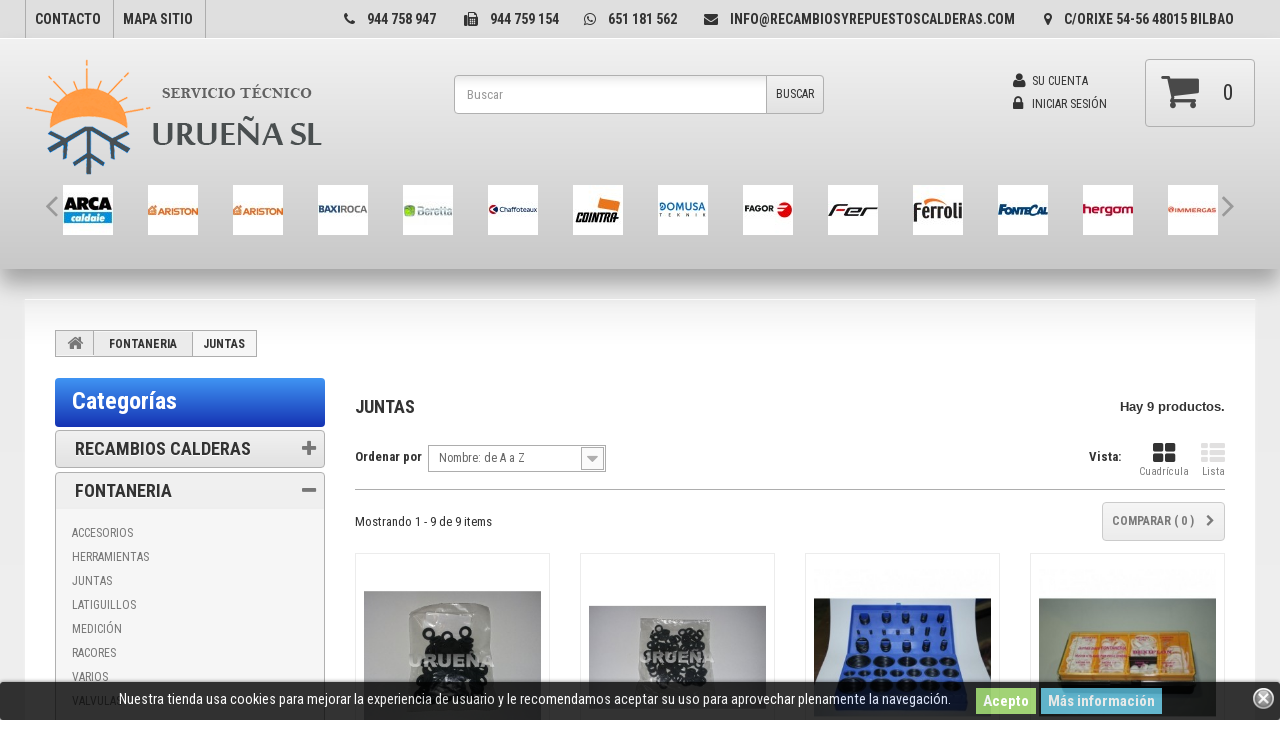

--- FILE ---
content_type: text/html; charset=utf-8
request_url: https://www.recambiosyrepuestoscalderas.com/es/33-juntas
body_size: 16726
content:
<!DOCTYPE HTML>
<!--[if lt IE 7]> <html class="no-js lt-ie9 lt-ie8 lt-ie7 " lang="es"><![endif]-->
<!--[if IE 7]><html class="no-js lt-ie9 lt-ie8 ie7" lang="es"><![endif]-->
<!--[if IE 8]><html class="no-js lt-ie9 ie8" lang="es"><![endif]-->
<!--[if gt IE 8]> <html class="no-js ie9" lang="es"><![endif]-->
<html lang="es">
	<head>
		<meta charset="utf-8" />
		<title>JUNTAS - Tienda Online</title>
		<meta name="generator" content="PrestaShop" />
		<meta name="robots" content="index,follow" />
		<meta name="viewport" content="width=device-width, minimum-scale=0.25, maximum-scale=1.6, initial-scale=1.0" /> 
		<meta name="apple-mobile-web-app-capable" content="yes" /> 
		<link rel="icon" type="image/vnd.microsoft.icon" href="/img/favicon.ico?1581089921" />
		<link rel="shortcut icon" type="image/x-icon" href="/img/favicon.ico?1581089921" />
			<link rel="stylesheet" href="/themes/theme976/css/global.css" media="all" />
			<link rel="stylesheet" href="/themes/theme976/css/autoload/highdpi.css" media="all" />
			<link rel="stylesheet" href="/themes/theme976/css/autoload/responsive-tables.css" media="all" />
			<link rel="stylesheet" href="/themes/theme976/css/autoload/uniform.default.css" media="all" />
			<link rel="stylesheet" href="/themes/theme976/css/product_list.css" media="all" />
			<link rel="stylesheet" href="/themes/theme976/css/category.css" media="all" />
			<link rel="stylesheet" href="/themes/theme976/css/scenes.css" media="all" />
			<link rel="stylesheet" href="/themes/theme976/css/modules/blockcart/blockcart.css" media="all" />
			<link rel="stylesheet" href="/js/jquery/plugins/bxslider/jquery.bxslider.css" media="all" />
			<link rel="stylesheet" href="/themes/theme976/css/modules/blockcategories/blockcategories.css" media="all" />
			<link rel="stylesheet" href="/js/jquery/ui/themes/base/jquery.ui.core.css" media="all" />
			<link rel="stylesheet" href="/js/jquery/ui/themes/base/jquery.ui.slider.css" media="all" />
			<link rel="stylesheet" href="/js/jquery/ui/themes/base/jquery.ui.theme.css" media="all" />
			<link rel="stylesheet" href="/themes/theme976/css/modules/blocklayered/blocklayered.css" media="all" />
			<link rel="stylesheet" href="/themes/theme976/css/modules/blockcontact/blockcontact.css" media="all" />
			<link rel="stylesheet" href="/themes/theme976/css/modules/blocknewsletter/blocknewsletter.css" media="all" />
			<link rel="stylesheet" href="/themes/theme976/css/modules/blocksearch/blocksearch.css" media="all" />
			<link rel="stylesheet" href="/js/jquery/plugins/autocomplete/jquery.autocomplete.css" media="all" />
			<link rel="stylesheet" href="/themes/theme976/css/modules/blockspecials/blockspecials.css" media="all" />
			<link rel="stylesheet" href="/themes/theme976/css/modules/blocktags/blocktags.css" media="all" />
			<link rel="stylesheet" href="/themes/theme976/css/modules/blockuserinfo/blockuserinfo.css" media="all" />
			<link rel="stylesheet" href="/themes/theme976/css/modules/blockviewed/blockviewed.css" media="all" />
			<link rel="stylesheet" href="/themes/theme976/css/modules/themeconfigurator/css/hooks.css" media="all" />
			<link rel="stylesheet" href="/themes/theme976/css/modules/blockwishlist/blockwishlist.css" media="all" />
			<link rel="stylesheet" href="/themes/theme976/css/modules/blockpermanentlinks/blockpermanentlinks.css" media="all" />
			<link rel="stylesheet" href="/modules/wtmanufacture/views/css/logo_manufacture.css" media="all" />
			<link rel="stylesheet" href="/modules/deluxelopd/deluxelopd.css" media="all" />
						<script type="text/javascript">
var CUSTOMIZE_TEXTFIELD = 1;
var FancyboxI18nClose = 'Cerrar';
var FancyboxI18nNext = 'Siguiente';
var FancyboxI18nPrev = 'Anteior';
var added_to_wishlist = 'Añadido a su lista de deseos.';
var ajaxsearch = true;
var baseDir = 'https://www.recambiosyrepuestoscalderas.com/';
var baseUri = 'https://www.recambiosyrepuestoscalderas.com/';
var blocklayeredSliderName = {"price":"precio","weight":"peso"};
var blocksearch_type = 'top';
var comparator_max_item = 3;
var comparedProductsIds = [];
var contentOnly = false;
var customizationIdMessage = 'Personalización n°';
var delete_txt = 'Eliminar';
var filters = [{"type_lite":"manufacturer","type":"manufacturer","id_key":0,"name":"Fabricante","values":{"32":{"name":"JUNTAS","nbr":"8","link":"https:\/\/www.recambiosyrepuestoscalderas.com\/es\/33-juntas#fabricante-juntas","rel":"nofollow"},"26":{"name":"MANTENIMIENTO","nbr":"1","link":"https:\/\/www.recambiosyrepuestoscalderas.com\/es\/33-juntas#fabricante-mantenimiento","rel":"nofollow"}},"filter_show_limit":"0","filter_type":"0"},{"type_lite":"price","type":"price","id_key":0,"name":"Precio","slider":true,"max":"45","min":"0","values":{"1":"45","0":"0"},"unit":"\u20ac","format":"2","filter_show_limit":"0","filter_type":"0"}];
var freeProductTranslation = '¡Gratis!';
var freeShippingTranslation = 'Envío gratuito!';
var generated_date = 1769345400;
var id_lang = 3;
var img_dir = 'https://www.recambiosyrepuestoscalderas.com/themes/theme976/img/';
var instantsearch = false;
var isGuest = 0;
var isLogged = 0;
var loggin_required = 'Debe identificarse para administrar su lista de deseos.';
var max_item = 'No puede comparar más de 3 productos';
var min_item = 'Debe elegir al menos un producto';
var mywishlist_url = 'https://www.recambiosyrepuestoscalderas.com/es/module/blockwishlist/mywishlist';
var nbItemsPerLine = 4;
var nbItemsPerLineMobile = 3;
var nbItemsPerLineTablet = 2;
var page_name = 'category';
var param_product_url = '#';
var priceDisplayMethod = 1;
var priceDisplayPrecision = 2;
var quickView = false;
var removingLinkText = 'eliminar este producto de mi carrito';
var request = 'https://www.recambiosyrepuestoscalderas.com/es/33-juntas';
var roundMode = 2;
var search_url = 'https://www.recambiosyrepuestoscalderas.com/es/search';
var static_token = '85dcf2b74482adb63abc5dc2420a49b0';
var token = '55ab9b9e34f89784c1dbcb4a1088c02b';
var usingSecureMode = true;
var wishlistProductsIds = false;
</script>

						<script type="text/javascript" src="/js/jquery/jquery-1.11.0.min.js"></script>
						<script type="text/javascript" src="/js/jquery/jquery-migrate-1.2.1.min.js"></script>
						<script type="text/javascript" src="/js/jquery/plugins/jquery.easing.js"></script>
						<script type="text/javascript" src="/js/tools.js"></script>
						<script type="text/javascript" src="/themes/theme976/js/global.js"></script>
						<script type="text/javascript" src="/themes/theme976/js/autoload/10-bootstrap.min.js"></script>
						<script type="text/javascript" src="/themes/theme976/js/autoload/15-jquery.total-storage.min.js"></script>
						<script type="text/javascript" src="/themes/theme976/js/autoload/15-jquery.uniform-modified.js"></script>
						<script type="text/javascript" src="/themes/theme976/js/products-comparison.js"></script>
						<script type="text/javascript" src="/themes/theme976/js/category.js"></script>
						<script type="text/javascript" src="/themes/theme976/js/modules/blockcart/ajax-cart.js"></script>
						<script type="text/javascript" src="/js/jquery/plugins/jquery.scrollTo.js"></script>
						<script type="text/javascript" src="/js/jquery/plugins/jquery.serialScroll.js"></script>
						<script type="text/javascript" src="/js/jquery/plugins/bxslider/jquery.bxslider.js"></script>
						<script type="text/javascript" src="/themes/theme976/js/tools/treeManagement.js"></script>
						<script type="text/javascript" src="/themes/theme976/js/modules/blocklayered/blocklayered.js"></script>
						<script type="text/javascript" src="/js/jquery/ui/jquery.ui.core.min.js"></script>
						<script type="text/javascript" src="/js/jquery/ui/jquery.ui.widget.min.js"></script>
						<script type="text/javascript" src="/js/jquery/ui/jquery.ui.mouse.min.js"></script>
						<script type="text/javascript" src="/js/jquery/ui/jquery.ui.slider.min.js"></script>
						<script type="text/javascript" src="/themes/theme976/js/modules/blocknewsletter/blocknewsletter.js"></script>
						<script type="text/javascript" src="/js/jquery/plugins/autocomplete/jquery.autocomplete.js"></script>
						<script type="text/javascript" src="/themes/theme976/js/modules/blocksearch/blocksearch.js"></script>
						<script type="text/javascript" src="/themes/theme976/js/modules/blockwishlist/js/ajax-wishlist.js"></script>
						<script type="text/javascript" src="/modules/wtmanufacture/views/js/jquery.carouFredSel-6.1.0.js"></script>
						<script type="text/javascript" src="/modules/deluxelopd/deluxelopd.js"></script>
							
<style>
	.lgcookieslaw_banner {
		display: table;
		width:100%;
		position:fixed;
		left:0;
		repeat-x scroll left top;
		background: #000000;
		border-color: #000000;
		border-left: 1px solid #000000;
		border-radius: 3px 3px 3px 3px;
		border-right: 1px solid #000000;
		color: #FFFFFF !important;
		z-index: 99999;
		border-style: solid;
		border-width: 1px;
		margin: 0;
		outline: medium none;
		text-align: center;
		vertical-align: middle;
		text-shadow: 0 0 0 0;
		-webkit-box-shadow: 0px 1px 5px 0px #000000;
		-moz-box-shadow:    0px 1px 5px 0px #000000;
		box-shadow:         0px 1px 5px 0px #000000;
		font-size: 1.59rem;
	
	bottom:0;;
	opacity:0.8;
	
	}

	.lgcookieslaw_banner > form
	{
		position:relative;
	}

	.lgcookieslaw_banner > form input.lgcookieslaw_btn
	{
		border-color: #8BC954 !important;
		background: #8BC954 !important;
		color: #FFFFFF;
		text-align: center;
		margin: 5px 0px 5px 0px;
		padding: 5px 7px;
		display: inline-block;
		border: 0;
		font-weight: bold;
		height: 26px;
		line-height: 16px;
		width: auto;
		font-size: 1.5rem;
	}

	.lgcookieslaw_banner > form input:hover.lgcookieslaw_btn
	{
		moz-opacity:0.85;
		opacity: 0.85;
		filter: alpha(opacity=85);
	}

	.lgcookieslaw_banner > form a.lgcookieslaw_btn
	{
		border-color: #5BC0DE;
		background: #5BC0DE;
		color: #FFFFFF;
		margin: 5px 0px 5px 0px;
		text-align: center;
		padding: 5px 7px;
		display: inline-block;
		border: 0;
		font-weight: bold;
		height: 26px;
		line-height: 16px;
		width: auto;
		font-size: 1.5rem;
	}

	@media (max-width: 768px) {
		.lgcookieslaw_banner > form input.lgcookieslaw_btn,
		.lgcookieslaw_banner > form a.lgcookieslaw_btn {
			height: auto;
		}
	}

	.lgcookieslaw_banner > form a:hover.lgcookieslaw_btn
	{
		moz-opacity:0.85;
		opacity: 0.85;
		filter: alpha(opacity=85);
	}

	.lgcookieslaw_close_banner_btn
	{
		cursor:pointer;
		height:21px;
		max-width:21px;
		width:21px;
	}

	.lgcookieslaw_container {
		display:table;
		margin: 0 auto;
	}

	.lgcookieslaw_button_container {
		display:table-cell;
		padding:0px;
		vertical-align: middle;
	}

	.lgcookieslaw_button_container div{
		display:table-cell;
		padding: 0px 5px 0px 0px;
		vertical-align: middle;
	}

	.lgcookieslaw_message {
		display:table-cell;
		font-size: 0.9em;
		padding:2px 25px 5px 5px;
		vertical-align: middle;
	}

	.lgcookieslaw_message p{
		margin: 0;
	}

	.lgcookieslaw_btn-close {
		position:absolute;
		right:5px;
		top:5px;
	}
</style>
	<script type="text/javascript">
		function closeinfo()
		{
			$('.lgcookieslaw_banner').hide();
		}
	</script>

<!-- MODULE deluxemetalang -->

                <link rel="alternate" hreflang="ca" href="https://www.recambiosyrepuestoscalderas.com/ca/33-juntas" />
                <link rel="alternate" hreflang="gl" href="https://www.recambiosyrepuestoscalderas.com/gl/33-juntas" />
                <link rel="alternate" hreflang="eu" href="https://www.recambiosyrepuestoscalderas.com/eu/33-juntas" />
    
<!-- /MODULE deluxemetalang -->

		<!-- <link  href="https://fonts.googleapis.com/css?family=Open+Sans:300,600" rel="stylesheet" media="all" /> -->
		<link href='https://fonts.googleapis.com/css?family=Roboto+Condensed:400,700,300' rel='stylesheet' type='text/css'>
		<!--[if IE 8]>
		<script src="https://oss.maxcdn.com/libs/html5shiv/3.7.0/html5shiv.js"></script>
		<script src="https://oss.maxcdn.com/libs/respond.js/1.3.0/respond.min.js"></script>
		<![endif]-->
	</head>

	<body id="category" class="category category-33 category-juntas hide-right-column lang_es">
	    	<!--[if IE 8]>
        <div style='clear:both;height:59px;padding:0 15px 0 15px;position:relative;z-index:10000;text-align:center;'><a href="http://www.microsoft.com/windows/internet-explorer/default.aspx?ocid=ie6_countdown_bannercode"><img src="http://storage.ie6countdown.com/assets/100/images/banners/warning_bar_0000_us.jpg" border="0" height="42" width="820" alt="You are using an outdated browser. For a faster, safer browsing experience, upgrade for free today." /></a></div>
		<![endif]-->
				<div id="page">
			<div class="header-container">
				<header id="header">
					<div class="banner">
						<div class="container">
							<div class="row">
								
							</div>
						</div>
					</div>
					<div class="nav">
						<div class="container">							
							<nav><!-- Block permanent links module HEADER -->
<ul id="header_links" class="header-links">
	<li id="header_link_contact">
    	<a  href="https://www.recambiosyrepuestoscalderas.com/es/contact-us" title="contacto">contacto</a>
    </li>
	<li id="header_link_sitemap">
    	<a  href="https://www.recambiosyrepuestoscalderas.com/es/sitemap" title="mapa sitio">mapa sitio</a>
    </li>
</ul>
<ul class="header_links">
<li><i class="icon-tel"></i><a href="/contact-us" title="contacto">944 758 947</a></li>
<li><i class="icon-fax"></i><a href="/contact-us" title="contacto">944 759 154</a></li>
<li><i class="icon-wha"></i><a href="/contact-us" title="contacto">651 181 562</a></li>
<li id="email-cab"><i class="icon-ema"></i><a href="/contact-us" title="contacto">info@recambiosyrepuestoscalderas.com</a></li>
<li id="loc-mapa"><i class="icon-map"></i><a href="/contact-us" title="contacto">C/Orixe 54-56 48015 Bilbao</a></li>
</ul></nav>
						</div>
					</div>
					<div class="header-wrap">
						<div class="container">
							<div id="header_logo">
								<a href="http://www.recambiosyrepuestoscalderas.com/" title="Tienda Online">
									<img class="logo img-responsive" src="https://www.recambiosyrepuestoscalderas.com/img/my-store-logo-1479892727.jpg" alt="Tienda Online" width="300" height="116"/>
								</a>
							</div>
							<!-- Block search module TOP -->
<div id="search_block_top">
	<form id="searchbox" method="get" action="https://www.recambiosyrepuestoscalderas.com/es/search" >
		<input type="hidden" name="controller" value="search" />
		<input type="hidden" name="orderby" value="position" />
		<input type="hidden" name="orderway" value="desc" />
		<input class="search_query form-control" type="text" id="search_query_top" name="search_query" placeholder="Buscar" value="" />
		<button type="submit" name="submit_search" class="btn btn-default button-search">
			<span>Buscar</span>
			<!-- <i class="icon-search"></i> -->
		</button>
	</form>
</div><!-- Block user information module NAV  -->
<div class="block-user-info">
    <ul class="user_info">
                	<li>
            	<a href="https://www.recambiosyrepuestoscalderas.com/es/my-account" title="Ver mi cuenta de cliente" rel="nofollow">
                    <i class="icon-user"></i>
                	Su cuenta
                </a>
            </li>
            <li>
            	<a class="login" href="https://www.recambiosyrepuestoscalderas.com/es/my-account" rel="nofollow" title="Conectarse a su cuenta de cliente">
                    <i class="icon-lock"></i>
                	Iniciar sesión
            	</a>
            </li>
            </ul>
</div>
<!-- MODULE Block cart -->
<div class="block-cart ">
	<div class="shopping_cart">
		<a href="https://www.recambiosyrepuestoscalderas.com/es/order" title="Ver mi carrito de compra" rel="nofollow">
			<i class="icon-shopping-cart"></i>
			<b class="cart-label">Carrito:</b>
			<span class="ajax_cart_quantity unvisible">0</span>
			<span class="ajax_cart_product_txt unvisible">producto</span>
			<span class="ajax_cart_product_txt_s unvisible">Productos</span>
			<span class="ajax_cart_total unvisible">
							</span>
			<span class="ajax_cart_no_product">0</span>
					</a>
					<div class="cart_block block exclusive">
				<div class="block_content">
					<!-- block list of products -->
					<div class="cart_block_list">
												<p class="cart_block_no_products">
							Ningún producto
						</p>
												<div class="cart-prices">
							<div class="cart-prices-line first-line">
								<span class="price cart_block_shipping_cost ajax_cart_shipping_cost">
																			Envío gratuito!
																	</span>
								<span>
									transporte
								</span>
							</div>
																					<div class="cart-prices-line last-line">
								<span class="price cart_block_total ajax_block_cart_total">0,00 €</span>
								<span>Total</span>
							</div>
															<p>
																	Estos precios se entienden sin IVA
																</p>
													</div>
						<p class="cart-buttons">
							<a id="button_order_cart" class="btn btn-default button button-small" href="https://www.recambiosyrepuestoscalderas.com/es/order" title="Confirmar" rel="nofollow">
								<span>
									Confirmar
                                    <i class="icon-chevron-right right"></i>
								</span>
							</a>
						</p>
					</div>
				</div>
			</div><!-- .cart_block -->
			</div>
</div>

	<div id="layer_cart">
		<div class="clearfix">
			<div class="layer_cart_product col-xs-12 col-md-6">
				<span class="cross" title="Cerrar Ventana"></span>
				<h2>
					<i class="icon-ok"></i>
                    Producto añadido correctamente a su carrito de la compra
				</h2>
				<div class="product-image-container layer_cart_img">
				</div>
				<div class="layer_cart_product_info">
					<span id="layer_cart_product_title" class="product-name"></span>
					<span id="layer_cart_product_attributes"></span>
					<div>
						<strong class="dark">Cantidad</strong>
						<span id="layer_cart_product_quantity"></span>
					</div>
					<div>
						<strong class="dark">Total</strong>
						<span id="layer_cart_product_price"></span>
					</div>
				</div>
			</div>
			<div class="layer_cart_cart col-xs-12 col-md-6">
				<h2>
					<!-- Plural Case [both cases are needed because page may be updated in Javascript] -->
					<span class="ajax_cart_product_txt_s  unvisible">
						Hay <span class="ajax_cart_quantity">0</span> artículos en su carrito.
					</span>
					<!-- Singular Case [both cases are needed because page may be updated in Javascript] -->
					<span class="ajax_cart_product_txt ">
						Hay 1 artículo en su cesta.
					</span>
				</h2>
	
				<div class="layer_cart_row">
					<strong class="dark">
						Total productos:
													(sin IVA)
											</strong>
					<span class="ajax_block_products_total">
											</span>
				</div>
	
								<div class="layer_cart_row">
					<strong class="dark">
						Total envío:&nbsp;(sin IVA)
					</strong>
					<span class="ajax_cart_shipping_cost">
													Envío gratuito!
											</span>
				</div>
								<div class="layer_cart_row">	
					<strong class="dark">
						Total
													(sin IVA)
											</strong>
					<span class="ajax_block_cart_total">
											</span>
				</div>
				<div class="button-container">	
					<span class="continue btn btn-primary button exclusive-medium" title="Continuar la compra">
						<i class="icon-chevron-left left"></i>
                        Continuar la compra
					</span>
					<a class="btn btn-default button button-medium"	href="https://www.recambiosyrepuestoscalderas.com/es/order" title="Ir a la caja" rel="nofollow">
						<span>
							Ir a la caja
                            <i class="icon-chevron-right right"></i>
						</span>
					</a>	
				</div>
			</div>
		</div>
		<div class="crossseling"></div>
	</div> <!-- #layer_cart -->
	<div class="layer_cart_overlay"></div>

<!-- /MODULE Block cart -->
<div class="wt_logo_manufacturer col-sm-12">
<div class="list_manufacturer">
		<ul id="scroller_mannu">
															<li class="">
				<a class="image_hoverwashe" href="https://www.recambiosyrepuestoscalderas.com/es/41_arca-step" title="ARCA - STEP">
				<img src="https://www.recambiosyrepuestoscalderas.com/img/m/41-categorias_arriba.jpg" alt="ARCA - STEP" />
				<span class="hover_bkg_light"></span>
				</a>
			</li>
											<li class="">
				<a class="image_hoverwashe" href="https://www.recambiosyrepuestoscalderas.com/es/11_ariston" title="ARISTON">
				<img src="https://www.recambiosyrepuestoscalderas.com/img/m/11-categorias_arriba.jpg" alt="ARISTON" />
				<span class="hover_bkg_light"></span>
				</a>
			</li>
											<li class="">
				<a class="image_hoverwashe" href="https://www.recambiosyrepuestoscalderas.com/es/7_ariston-chaffoteaux" title="ARISTON/CHAFFOTEAUX">
				<img src="https://www.recambiosyrepuestoscalderas.com/img/m/7-categorias_arriba.jpg" alt="ARISTON/CHAFFOTEAUX" />
				<span class="hover_bkg_light"></span>
				</a>
			</li>
											<li class="">
				<a class="image_hoverwashe" href="https://www.recambiosyrepuestoscalderas.com/es/18_baxi-roca" title="BAXI-ROCA">
				<img src="https://www.recambiosyrepuestoscalderas.com/img/m/18-categorias_arriba.jpg" alt="BAXI-ROCA" />
				<span class="hover_bkg_light"></span>
				</a>
			</li>
											<li class="">
				<a class="image_hoverwashe" href="https://www.recambiosyrepuestoscalderas.com/es/2_beretta" title="BERETTA">
				<img src="https://www.recambiosyrepuestoscalderas.com/img/m/2-categorias_arriba.jpg" alt="BERETTA" />
				<span class="hover_bkg_light"></span>
				</a>
			</li>
																										<li class="">
				<a class="image_hoverwashe" href="https://www.recambiosyrepuestoscalderas.com/es/5_chaffoteaux" title="CHAFFOTEAUX">
				<img src="https://www.recambiosyrepuestoscalderas.com/img/m/5-categorias_arriba.jpg" alt="CHAFFOTEAUX" />
				<span class="hover_bkg_light"></span>
				</a>
			</li>
											<li class="">
				<a class="image_hoverwashe" href="https://www.recambiosyrepuestoscalderas.com/es/3_cointra" title="COINTRA">
				<img src="https://www.recambiosyrepuestoscalderas.com/img/m/3-categorias_arriba.jpg" alt="COINTRA" />
				<span class="hover_bkg_light"></span>
				</a>
			</li>
											<li class="">
				<a class="image_hoverwashe" href="https://www.recambiosyrepuestoscalderas.com/es/4_domusa" title="DOMUSA">
				<img src="https://www.recambiosyrepuestoscalderas.com/img/m/4-categorias_arriba.jpg" alt="DOMUSA" />
				<span class="hover_bkg_light"></span>
				</a>
			</li>
											<li class="">
				<a class="image_hoverwashe" href="https://www.recambiosyrepuestoscalderas.com/es/8_fagor" title="FAGOR">
				<img src="https://www.recambiosyrepuestoscalderas.com/img/m/8-categorias_arriba.jpg" alt="FAGOR" />
				<span class="hover_bkg_light"></span>
				</a>
			</li>
											<li class="">
				<a class="image_hoverwashe" href="https://www.recambiosyrepuestoscalderas.com/es/12_fer" title="FER">
				<img src="https://www.recambiosyrepuestoscalderas.com/img/m/12-categorias_arriba.jpg" alt="FER" />
				<span class="hover_bkg_light"></span>
				</a>
			</li>
											<li class="">
				<a class="image_hoverwashe" href="https://www.recambiosyrepuestoscalderas.com/es/6_ferroli" title="FERROLI">
				<img src="https://www.recambiosyrepuestoscalderas.com/img/m/6-categorias_arriba.jpg" alt="FERROLI" />
				<span class="hover_bkg_light"></span>
				</a>
			</li>
											<li class="">
				<a class="image_hoverwashe" href="https://www.recambiosyrepuestoscalderas.com/es/13_fontecal" title="FONTECAL">
				<img src="https://www.recambiosyrepuestoscalderas.com/img/m/13-categorias_arriba.jpg" alt="FONTECAL" />
				<span class="hover_bkg_light"></span>
				</a>
			</li>
																					<li class="">
				<a class="image_hoverwashe" href="https://www.recambiosyrepuestoscalderas.com/es/14_hergom" title="HERGOM">
				<img src="https://www.recambiosyrepuestoscalderas.com/img/m/14-categorias_arriba.jpg" alt="HERGOM" />
				<span class="hover_bkg_light"></span>
				</a>
			</li>
																					<li class="">
				<a class="image_hoverwashe" href="https://www.recambiosyrepuestoscalderas.com/es/1_immergas" title="IMMERGAS">
				<img src="https://www.recambiosyrepuestoscalderas.com/img/m/1-categorias_arriba.jpg" alt="IMMERGAS" />
				<span class="hover_bkg_light"></span>
				</a>
			</li>
											<li class="">
				<a class="image_hoverwashe" href="https://www.recambiosyrepuestoscalderas.com/es/22_intergas" title="INTERGAS">
				<img src="https://www.recambiosyrepuestoscalderas.com/img/m/22-categorias_arriba.jpg" alt="INTERGAS" />
				<span class="hover_bkg_light"></span>
				</a>
			</li>
											<li class="">
				<a class="image_hoverwashe" href="https://www.recambiosyrepuestoscalderas.com/es/20_junkers" title="JUNKERS">
				<img src="https://www.recambiosyrepuestoscalderas.com/img/m/20-categorias_arriba.jpg" alt="JUNKERS" />
				<span class="hover_bkg_light"></span>
				</a>
			</li>
																<li class="">
				<a class="image_hoverwashe" href="https://www.recambiosyrepuestoscalderas.com/es/10_lamborghini" title="LAMBORGHINI">
				<img src="https://www.recambiosyrepuestoscalderas.com/img/m/10-categorias_arriba.jpg" alt="LAMBORGHINI" />
				<span class="hover_bkg_light"></span>
				</a>
			</li>
											<li class="">
				<a class="image_hoverwashe" href="https://www.recambiosyrepuestoscalderas.com/es/15_lapesa" title="LAPESA">
				<img src="https://www.recambiosyrepuestoscalderas.com/img/m/15-categorias_arriba.jpg" alt="LAPESA" />
				<span class="hover_bkg_light"></span>
				</a>
			</li>
																																									<li class="">
				<a class="image_hoverwashe" href="https://www.recambiosyrepuestoscalderas.com/es/21_saunier-duval" title="SAUNIER DUVAL">
				<img src="https://www.recambiosyrepuestoscalderas.com/img/m/21-categorias_arriba.jpg" alt="SAUNIER DUVAL" />
				<span class="hover_bkg_light"></span>
				</a>
			</li>
											<li class="">
				<a class="image_hoverwashe" href="https://www.recambiosyrepuestoscalderas.com/es/17_sime" title="SIME">
				<img src="https://www.recambiosyrepuestoscalderas.com/img/m/17-categorias_arriba.jpg" alt="SIME" />
				<span class="hover_bkg_light"></span>
				</a>
			</li>
											<li class="">
				<a class="image_hoverwashe" href="https://www.recambiosyrepuestoscalderas.com/es/23_tesolin" title="TESOLIN">
				<img src="https://www.recambiosyrepuestoscalderas.com/img/m/23-categorias_arriba.jpg" alt="TESOLIN" />
				<span class="hover_bkg_light"></span>
				</a>
			</li>
											<li class="">
				<a class="image_hoverwashe" href="https://www.recambiosyrepuestoscalderas.com/es/16_vaillant" title="VAILLANT">
				<img src="https://www.recambiosyrepuestoscalderas.com/img/m/16-categorias_arriba.jpg" alt="VAILLANT" />
				<span class="hover_bkg_light"></span>
				</a>
			</li>
																										<li class="last_item">
				<a class="image_hoverwashe" href="https://www.recambiosyrepuestoscalderas.com/es/19_wolf" title="WOLF">
				<img src="https://www.recambiosyrepuestoscalderas.com/img/m/19-categorias_arriba.jpg" alt="WOLF" />
				<span class="hover_bkg_light"></span>
				</a>
			</li>
							</ul>
			<a id="prev_manu" class="prev btn" href="#">&lt;</a>
			<a id="next_manu" class="next btn" href="#">&gt;</a>
	</div>
</div>
<script type="text/javascript">
	$(window).load(function(){
		runSliderManu();
	});
	
	$(window).resize(function(){
			runSliderManu();
	});
function runSliderManu()
{
	var item_manu = 7;
		
		if(getWidthBrowser() > 1180)
		{	
			item_manu = 7; 
		}
		else
		if(getWidthBrowser() > 890)
		{	
			item_manu = 6; 
		}
		else
		if(getWidthBrowser() > 767)
		{	
			item_manu = 5; 
		}		
		$("#scroller_mannu").carouFredSel({
			auto: false,
			responsive: true,
				width: '100px',
				height:'variable',				
				prev: '#prev_manu',
				next: '#next_manu',
				swipe: {
					onTouch : true
				},
				items: {
					width: 185,
					height:'auto',
					visible: {
						min: 2,
						max: item_manu
					}
				},
				scroll: {
					items : 3 ,  
					direction : 'left',   
					duration  : 500 , 
					onBefore: function(data) {
						
					}

				}

		});
}
	

</script>



<div class="lgcookieslaw_banner">
	<form method="post" action="#">
				<div class="lgcookieslaw_container">
						<div class="lgcookieslaw_message"><p>Nuestra tienda usa cookies para mejorar la experiencia de usuario y le recomendamos aceptar su uso para aprovechar plenamente la navegación.</p></div>
							<div class="lgcookieslaw_button_container">
					<div>
						<input name="aceptocookies" class="lgcookieslaw_btn" type="submit" value="Acepto" >
					</div>
					<div>
						<a class="lgcookieslaw_btn"  target="_blank"  href="https://www.recambiosyrepuestoscalderas.com/es/content/1-politica-de-cookies" >
							Más información
						</a>
					</div>
				</div>
					</div>
							<div class="lgcookieslaw_btn-close">
				<img src="/modules/lgcookieslaw/views/img/close.png" alt="close" class="lgcookieslaw_close_banner_btn" onclick="closeinfo();">
			</div>
			</form>
</div>
						</div>
					</div>
				</header>
			</div>
			<div class="columns-container">
				<div id="columns" class="container">
											<!-- Breadcrumb -->

<div class="breadcrumb clearfix">
	<a class="home" href="http://www.recambiosyrepuestoscalderas.com/" title="Volver a Inicio">
    	<i class="icon-home"></i>
    </a>
			<span class="navigation-pipe" >&gt;</span>
					<a href="https://www.recambiosyrepuestoscalderas.com/es/13-fontaneria" title="FONTANERIA" data-gg="">FONTANERIA</a><span class="navigation-pipe">></span>JUNTAS
			</div>

<!-- /Breadcrumb -->
										
					<div class="row">
												<div id="left_column" class="column col-xs-12 col-sm-3"><!-- Block categories module -->
<div id="categories_block_left" class="block">
	<h2 class="title_block">
		Categorías
	</h2>
	<div class="block_content">
		<ul class="tree dhtml">
												<li >
	<a 	href="https://www.recambiosyrepuestoscalderas.com/es/12-recambios-calderas" title="">
		RECAMBIOS CALDERAS
	</a>
			<ul>
												<li >
	<a 	href="https://www.recambiosyrepuestoscalderas.com/es/69-arca-step" title="">
		ARCA - STEP
	</a>
	</li>

																<li >
	<a 	href="https://www.recambiosyrepuestoscalderas.com/es/46-ariston" title="">
		ARISTON
	</a>
	</li>

																<li >
	<a 	href="https://www.recambiosyrepuestoscalderas.com/es/22-aristonchaffoteaux" title="">
		ARISTON/CHAFFOTEAUX
	</a>
	</li>

																<li >
	<a 	href="https://www.recambiosyrepuestoscalderas.com/es/53-baxi-roca" title="">
		BAXI-ROCA
	</a>
	</li>

																<li >
	<a 	href="https://www.recambiosyrepuestoscalderas.com/es/20-beretta" title="">
		BERETTA
	</a>
	</li>

																<li >
	<a 	href="https://www.recambiosyrepuestoscalderas.com/es/47-chaffoteaux" title="">
		CHAFFOTEAUX
	</a>
	</li>

																<li >
	<a 	href="https://www.recambiosyrepuestoscalderas.com/es/42-cointra" title="">
		COINTRA
	</a>
	</li>

																<li >
	<a 	href="https://www.recambiosyrepuestoscalderas.com/es/24-domusa" title="">
		DOMUSA
	</a>
	</li>

																<li >
	<a 	href="https://www.recambiosyrepuestoscalderas.com/es/74-ecoflamfleck" title="">
		ECOFLAM/FLECK
	</a>
	</li>

																<li >
	<a 	href="https://www.recambiosyrepuestoscalderas.com/es/43-fagor" title="">
		FAGOR
	</a>
	</li>

																<li >
	<a 	href="https://www.recambiosyrepuestoscalderas.com/es/48-fer" title="">
		FER
	</a>
	</li>

																<li >
	<a 	href="https://www.recambiosyrepuestoscalderas.com/es/25-ferroli" title="">
		FERROLI
	</a>
	</li>

																<li >
	<a 	href="https://www.recambiosyrepuestoscalderas.com/es/65-fondital" title="">
		FONDITAL
	</a>
	</li>

																<li >
	<a 	href="https://www.recambiosyrepuestoscalderas.com/es/49-fontecal" title="">
		FONTECAL
	</a>
	</li>

																<li >
	<a 	href="https://www.recambiosyrepuestoscalderas.com/es/44-generico" title="">
		GENÉRICO
	</a>
	</li>

																<li >
	<a 	href="https://www.recambiosyrepuestoscalderas.com/es/50-hergon" title="">
		HERGON
	</a>
	</li>

																<li >
	<a 	href="https://www.recambiosyrepuestoscalderas.com/es/59-imigas" title="">
		IMIGAS
	</a>
	</li>

																<li >
	<a 	href="https://www.recambiosyrepuestoscalderas.com/es/19-immergas" title="">
		IMMERGAS
	</a>
	</li>

																<li >
	<a 	href="https://www.recambiosyrepuestoscalderas.com/es/57-intergas" title="">
		INTERGAS
	</a>
	</li>

																<li >
	<a 	href="https://www.recambiosyrepuestoscalderas.com/es/55-junkers" title="">
		JUNKERS
	</a>
	</li>

																<li >
	<a 	href="https://www.recambiosyrepuestoscalderas.com/es/45-lamborghini" title="">
		LAMBORGHINI
	</a>
	</li>

																<li >
	<a 	href="https://www.recambiosyrepuestoscalderas.com/es/21-lapesa" title="">
		LAPESA
	</a>
	</li>

																<li >
	<a 	href="https://www.recambiosyrepuestoscalderas.com/es/56-saunier-duval" title="">
		SAUNIER DUVAL
	</a>
	</li>

																<li >
	<a 	href="https://www.recambiosyrepuestoscalderas.com/es/52-sime" title="">
		SIME
	</a>
	</li>

																<li >
	<a 	href="https://www.recambiosyrepuestoscalderas.com/es/58-tessolin" title="">
		TESSOLIN
	</a>
	</li>

																<li >
	<a 	href="https://www.recambiosyrepuestoscalderas.com/es/63-thermital" title="">
		THERMITAL
	</a>
	</li>

																<li >
	<a 	href="https://www.recambiosyrepuestoscalderas.com/es/62-tiffel" title="">
		TIFFEL
	</a>
	</li>

																<li >
	<a 	href="https://www.recambiosyrepuestoscalderas.com/es/51-vaillant" title="">
		VAILLANT
	</a>
	</li>

																<li class="last">
	<a 	href="https://www.recambiosyrepuestoscalderas.com/es/54-wolf" title="">
		WOLF
	</a>
	</li>

									</ul>
	</li>

																<li >
	<a 	href="https://www.recambiosyrepuestoscalderas.com/es/13-fontaneria" title="">
		FONTANERIA
	</a>
			<ul>
												<li >
	<a 	href="https://www.recambiosyrepuestoscalderas.com/es/32-accesorios" title="">
		ACCESORIOS
	</a>
	</li>

																<li >
	<a 	href="https://www.recambiosyrepuestoscalderas.com/es/31-herramientas" title="">
		HERRAMIENTAS
	</a>
	</li>

																<li >
	<a 	href="https://www.recambiosyrepuestoscalderas.com/es/33-juntas" class="selected" title="">
		JUNTAS
	</a>
	</li>

																<li >
	<a 	href="https://www.recambiosyrepuestoscalderas.com/es/38-latiguillos" title="">
		LATIGUILLOS
	</a>
	</li>

																<li >
	<a 	href="https://www.recambiosyrepuestoscalderas.com/es/40-medicion" title="">
		MEDICIÓN
	</a>
	</li>

																<li >
	<a 	href="https://www.recambiosyrepuestoscalderas.com/es/37-racores" title="">
		RACORES
	</a>
	</li>

																<li >
	<a 	href="https://www.recambiosyrepuestoscalderas.com/es/41-varios" title="">
		VARIOS
	</a>
	</li>

																<li class="last">
	<a 	href="https://www.recambiosyrepuestoscalderas.com/es/67-valvulas" title="">
		VALVULAS
	</a>
	</li>

									</ul>
	</li>

																<li >
	<a 	href="https://www.recambiosyrepuestoscalderas.com/es/14-limpieza-y-mantenimiento" title="">
		LIMPIEZA Y MANTENIMIENTO
	</a>
			<ul>
												<li >
	<a 	href="https://www.recambiosyrepuestoscalderas.com/es/35-brochas" title="">
		BROCHAS
	</a>
	</li>

																<li >
	<a 	href="https://www.recambiosyrepuestoscalderas.com/es/36-guantes" title="">
		GUANTES
	</a>
	</li>

																<li class="last">
	<a 	href="https://www.recambiosyrepuestoscalderas.com/es/34-limpiadores" title="">
		LIMPIADORES
	</a>
	</li>

									</ul>
	</li>

																<li >
	<a 	href="https://www.recambiosyrepuestoscalderas.com/es/15-electronica" title="">
		ELECTRONICA
	</a>
			<ul>
												<li >
	<a 	href="https://www.recambiosyrepuestoscalderas.com/es/28-pinzas" title="">
		PINZAS
	</a>
	</li>

																<li class="last">
	<a 	href="https://www.recambiosyrepuestoscalderas.com/es/68-baterias-y-pilas" title="">
		BATERIAS Y PILAS
	</a>
	</li>

									</ul>
	</li>

																<li >
	<a 	href="https://www.recambiosyrepuestoscalderas.com/es/16-recambios-gas" title="">
		RECAMBIOS GAS
	</a>
			<ul>
												<li >
	<a 	href="https://www.recambiosyrepuestoscalderas.com/es/39-bombas-circulacion" title="">
		BOMBAS CIRCULACION
	</a>
	</li>

																<li >
	<a 	href="https://www.recambiosyrepuestoscalderas.com/es/26-vasos-de-expansion" title="">
		VASOS DE EXPANSION
	</a>
	</li>

																<li class="last">
	<a 	href="https://www.recambiosyrepuestoscalderas.com/es/66-valvulas" title="">
		VALVULAS
	</a>
	</li>

									</ul>
	</li>

																<li >
	<a 	href="https://www.recambiosyrepuestoscalderas.com/es/17-recambios-gasoleo" title="">
		RECAMBIOS GASÓLEO
	</a>
			<ul>
												<li >
	<a 	href="https://www.recambiosyrepuestoscalderas.com/es/29-bombas-de-gasoleo" title="">
		BOMBAS DE GASÓLEO
	</a>
	</li>

																<li >
	<a 	href="https://www.recambiosyrepuestoscalderas.com/es/27-mantenimiento" title="">
		MANTENIMIENTO
	</a>
	</li>

																<li >
	<a 	href="https://www.recambiosyrepuestoscalderas.com/es/30-valvulas-motorizadas" title="">
		VALVULAS MOTORIZADAS
	</a>
	</li>

																<li class="last">
	<a 	href="https://www.recambiosyrepuestoscalderas.com/es/61-grupos-de-presion" title="">
		GRUPOS DE PRESION
	</a>
	</li>

									</ul>
	</li>

																<li class="last">
	<a 	href="https://www.recambiosyrepuestoscalderas.com/es/71-radiadores" title="">
		RADIADORES
	</a>
			<ul>
												<li class="last">
	<a 	href="https://www.recambiosyrepuestoscalderas.com/es/73-haverland" title="">
		HAVERLAND
	</a>
	</li>

									</ul>
	</li>

									</ul>
	</div>
</div>
<!-- /Block categories module -->
<!-- Block layered navigation module -->
<div id="layered_block_left" class="block">
	<p class="title_block">Catálogo</p>
	<div class="block_content">
		<form action="#" id="layered_form">
			<div>
																										<div class="layered_filter">
						                        <div class="layered_subtitle_heading">
                            <span class="layered_subtitle">Fabricante</span>
                            <!--<span class="layered_close">
                            	<a href="#" rel="ul_layered_manufacturer_0"></a>
                            </span>-->
						</div>
						<ul id="ul_layered_manufacturer_0" class="col-lg-12 layered_filter_ul">
																																												<li class="nomargin hiddable col-lg-12">
																							<input type="checkbox" class="checkbox" name="layered_manufacturer_32" id="layered_manufacturer_32" value="32" /> 
																						<label for="layered_manufacturer_32">
																								<a href="https://www.recambiosyrepuestoscalderas.com/es/33-juntas#fabricante-juntas" rel="nofollow">
                                                	JUNTAS
                                                    	                                                    		<span> (8)</span>
                                                                                                            </a>
																							</label>
										</li>
																																							<li class="nomargin hiddable col-lg-12">
																							<input type="checkbox" class="checkbox" name="layered_manufacturer_26" id="layered_manufacturer_26" value="26" /> 
																						<label for="layered_manufacturer_26">
																								<a href="https://www.recambiosyrepuestoscalderas.com/es/33-juntas#fabricante-mantenimiento" rel="nofollow">
                                                	MANTENIMIENTO
                                                    	                                                    		<span> (1)</span>
                                                                                                            </a>
																							</label>
										</li>
																																															</ul>
					</div>
																											<div class="layered_price" style="display: none;">
						                        <div class="layered_subtitle_heading">
                            <span class="layered_subtitle">Precio</span>
                            <!--<span class="layered_close">
                            	<a href="#" rel="ul_layered_price_0"></a>
                            </span>-->
						</div>
						<ul id="ul_layered_price_0" class="col-lg-12 layered_filter_ul">
																								<label for="price">
										Rango:
									</label> 
									<span id="layered_price_range"></span>
									<div class="layered_slider_container">
										<div class="layered_slider" 
                                        	id="layered_price_slider" 
                                            data-type="price" 
                                            data-format="2" 
                                            data-unit="€">
                                        </div>
									</div>
																												</ul>
					</div>
												</div>
			<input type="hidden" name="id_category_layered" value="33" />
																			</form>
	</div>
	<div id="layered_ajax_loader" style="display: none;">
		<p>
			<img src="https://www.recambiosyrepuestoscalderas.com/img/loader.gif" alt="" />
			<br />Cargando ...
		</p>
	</div>
</div>
<!-- /Block layered navigation module -->
	<!-- Block CMS module -->
			<section id="informations_block_left_1" class="block informations_block_left">
			<p class="title_block">
				<a href="https://www.recambiosyrepuestoscalderas.com/es/content/category/1-home" title="Información">
					Información				</a>
			</p>
			<div class="block_content list-block">
				<ul>
																							<li>
								<a href="https://www.recambiosyrepuestoscalderas.com/es/content/1-politica-de-cookies" title="Política de cookies">
									Política de cookies
								</a>
							</li>
																								<li>
								<a href="https://www.recambiosyrepuestoscalderas.com/es/content/2-condiciones-de-uso" title="Condiciones de uso">
									Condiciones de uso
								</a>
							</li>
																								<li>
								<a href="https://www.recambiosyrepuestoscalderas.com/es/content/3-condiciones-generales-de-contratacion" title="Condiciones Generales de Contratación">
									Condiciones Generales de Contratación
								</a>
							</li>
																								<li>
								<a href="https://www.recambiosyrepuestoscalderas.com/es/content/4-about-us" title="Aviso Legal">
									Aviso Legal
								</a>
							</li>
																								<li>
								<a href="https://www.recambiosyrepuestoscalderas.com/es/content/5-politica-privacidad" title="Politica privacidad">
									Politica privacidad
								</a>
							</li>
																						<li>
							<a href="https://www.recambiosyrepuestoscalderas.com/es/stores" title="Nuestras tiendas">
								Nuestras tiendas
							</a>
						</li>
									</ul>
			</div>
		</section>
		<!-- /Block CMS module -->
<!-- MODULE Block specials -->
<div id="special_block_right" class="block">
	<p class="title_block">
        <a href="https://www.recambiosyrepuestoscalderas.com/es/prices-drop" title="Promociones especiales">
            Promociones especiales
        </a>
    </p>
	<div class="block_content products-block">
    		<ul>
        	<li class="clearfix">
            	<a class="products-block-image" href="https://www.recambiosyrepuestoscalderas.com/es/home/1029-placa-electronica-ariston-basic-23m-cbatffi2-encendido.html">
                    <img class="replace-2x img-responsive" src="https://www.recambiosyrepuestoscalderas.com/1732-tm_home_default/placa-electronica-ariston-basic-23m-cbatffi2-encendido.jpg" alt="PLACA ELECTRONICA ARISTON BASIC 23M (CBATFFI2) encendido" title="PLACA ELECTRONICA ARISTON BASIC 23M (CBATFFI2) encendido" />
                </a>
                <div class="product-content">
                	<h5 class="product-title">
                        <a class="product-name" href="https://www.recambiosyrepuestoscalderas.com/es/home/1029-placa-electronica-ariston-basic-23m-cbatffi2-encendido.html" title="PLACA ELECTRONICA ARISTON BASIC 23M (CBATFFI2) encendido">
                            PLACA ELECTRONICA ARISTON BASIC 23M (CBATFFI2) encendido
                        </a>
                    </h5>
                                        <div class="price-box">
                    	                        	<span class="price special-price">
                                113,72 €
                                                            </span>
                                                                                                                                 <span class="price-percent-reduction">-20%</span>
                                                                                         <span class="old-price">
                                142,15 €
                                                            </span>
                                            </div>
                </div>
            </li>
		</ul>
		<div>
			<a class="btn btn-default button button-small" href="https://www.recambiosyrepuestoscalderas.com/es/prices-drop" title="Todas los promociones especiales">
                <span>
                	See all specials
                </span>
            </a>
		</div>
    	</div>
</div>
<!-- /MODULE Block specials --></div>
												<div id="center_column" class="center_column col-xs-12 col-sm-9">
							<div id="top_column" class="center_column"></div>
	
	

	    			<h1 class="page-heading product-listing">
        	<span class="cat-name">JUNTAS&nbsp;</span>
            <span class="heading-counter">Hay 9 productos.</span>
        </h1>
		
        			<div class="content_sortPagiBar clearfix">
            	<div class="sortPagiBar clearfix">
            		    <ul class="display hidden-xs">
        <li class="display-title">Vista:</li>
        <li id="grid">
            <a rel="nofollow" href="#" title="Cuadr&iacute;cula">
                <i class="icon-th-large"></i>
                Cuadr&iacute;cula
            </a>
        </li>
        <li id="list">
            <a rel="nofollow" href="#" title="Lista">
                <i class="icon-th-list"></i>
                Lista
            </a>
        </li>
    </ul>

    
    
        
    <form id="productsSortForm" action="https://www.recambiosyrepuestoscalderas.com/es/33-juntas" class="productsSortForm">
        <div class="select selector1">
            <label for="selectProductSort">Ordenar por</label>
            <select id="selectProductSort" class="selectProductSort form-control">
                <option value="name:asc" selected="selected">--</option>
                                    <option value="price:asc" >Precio: m&aacute;s baratos primero</option>
                    <option value="price:desc" >Precio: m&aacute;s caros primero</option>
                                <option value="name:asc" selected="selected">Nombre: de A a Z</option>
                <option value="name:desc" >Nombre: de Z a A</option>
                                    <option value="quantity:desc" >En inventario primero</option>
                                <option value="reference:asc" >Referencia: m&aacute;s bajo primero</option>
                <option value="reference:desc" >Referencia: m&aacute;s alto primero</option>
            </select>
        </div>
    </form>
	
    <!-- /Sort products -->
			
	
                								<!-- nbr product/page -->
		<!-- /nbr product/page -->

				</div>
                <div class="top-pagination-content clearfix">
                		<form method="post" action="https://www.recambiosyrepuestoscalderas.com/es/products-comparison" class="compare-form">
		<button type="submit" class="btn btn-default button button-medium bt_compare bt_compare" disabled="disabled">
			<span>Comparar 
            	(
            	<strong class="total-compare-val">0</strong>
                )
                <i class="icon-chevron-right right"></i>
            </span>
		</button>
		<input type="hidden" name="compare_product_count" class="compare_product_count" value="0" />
		<input type="hidden" name="compare_product_list" class="compare_product_list" value="" />
	</form>
	
    		
		
		
		
	
						
												<!-- Pagination -->
	<div id="pagination" class="pagination clearfix">
	    		
        	</div>
    
    <div class="product-count">
    	        	                        	                        	Mostrando 1 - 9 de 9 items
		    </div>
	<!-- /Pagination -->

                </div>
			</div>
				
    
																													  
    							
	
    	
	
    <!-- Products list -->
    <ul class="product_list grid row">
                    
            
            
                                                <li class="ajax_block_product col-xs-12 col-sm-6 col-md-3 first-in-line first-item-of-tablet-line first-item-of-mobile-line">
                <div class="product-container" itemscope itemtype="http://schema.org/Product">
                    <div class="left-block">
                        <div class="product-image-link">
                            <a class="product_img_link"	href="https://www.recambiosyrepuestoscalderas.com/es/home/986-bolsa-100-undidades-juntas-ancha-8x145x2-mm.html" title="BOLSA 100 UNDIDADES JUNTAS 3/8 ANCHA 8x14.5x2 mm" itemprop="url">
                                <img class="replace-2x img-responsive" src="https://www.recambiosyrepuestoscalderas.com/1689-tm_home_default/bolsa-100-undidades-juntas-ancha-8x145x2-mm.jpg" alt="BOLSA 100 UNDIDADES JUNTAS ANCHA 8x14.5x2 mm" title="BOLSA 100 UNDIDADES JUNTAS ANCHA 8x14.5x2 mm" itemprop="image" />
                            </a>
                            
                                                                                                            </div>
                                                  
                    </div>
                    <div class="right-block">
                        <h5 itemprop="name">
                                                        <a class="product-name" href="https://www.recambiosyrepuestoscalderas.com/es/home/986-bolsa-100-undidades-juntas-ancha-8x145x2-mm.html" title="BOLSA 100 UNDIDADES JUNTAS 3/8 ANCHA 8x14.5x2 mm" itemprop="url" >
                                <span class="list-name">BOLSA 100 UNDIDADES JUNTAS 3/8 ANCHA 8x14.5x2 mm</span>
                                <span class="grid-name">BOLSA 100 UNDIDADES...</span>
                                <span style="display:block;">278714</span>
                            </a>
                        </h5>
                        <p class="product-desc" itemprop="description">
                            <span class="list-desc">Juntas de goma anchas planas. 100 unidades. </span>
                            <span class="grid-desc">Juntas de goma anchas planas. 100...</span>
                        </p>
                                                <div class="content_price">
                                                            
                                <span class="price product-price product-price-new">
                                    7,13 €                                </span>
                                <meta itemprop="priceCurrency" content="EUR" />
                                                                	
                                    <span class="old-price product-price">
                                        7,50 €
                                    </span>
                                    
                                                                            <span class="price-percent-reduction">-5%</span>
                                                                                                    
								
                                
                                                    </div>
                                                <div class="product-flags">
                                                                                                                                                        <span class="discount">Precio reducido</span>
                                                   </div>
                        <div class="bottom_product_box">
                        
                                                                                                            <span class="availability">
                                                                            <span class=" label-success">
                                            En stock                                        </span>
                                                                    </span>
                                                                            <div class="button-container">
                                                                                                                                   <a class="ajax_add_to_cart_button btn btn-default" href="https://www.recambiosyrepuestoscalderas.com/es/cart?add=1&amp;id_product=986&amp;token=85dcf2b74482adb63abc5dc2420a49b0" rel="nofollow" title="A&ntilde;adir al carrito" data-id-product="986" data-minimal_quantity="1">
                                        <span>A&ntilde;adir al carrito</span>
                                    </a>					
                                                                                        <a itemprop="url" class="lnk_view btn btn-default  lnk_view_more" href="https://www.recambiosyrepuestoscalderas.com/es/home/986-bolsa-100-undidades-juntas-ancha-8x145x2-mm.html" title="Ver">
                                <span>M&aacute;s</span>
                            </a>
                        </div>
                            <div class="functional-buttons clearfix">
                                <div class="wishlist">
	<a class="addToWishlist wishlistProd_986" href="#" rel="986" onclick="WishlistCart('wishlist_block_list', 'add', '986', false, 1); return false;" title="Añadir a la lista de deseos">
		Añadir a la lista de deseos
	</a>
</div>
                                                                    <div class="compare">
                                        <a class="add_to_compare" href="https://www.recambiosyrepuestoscalderas.com/es/home/986-bolsa-100-undidades-juntas-ancha-8x145x2-mm.html" data-id-product="986" title="Agregar para comparar"><span>Agregar para comparar</span></a>
                                    </div>
                                                            </div>
                        </div>
                    </div>
                </div><!-- .product-container> -->
            </li>
                    
            
            
                                                <li class="ajax_block_product col-xs-12 col-sm-6 col-md-3 last-item-of-tablet-line">
                <div class="product-container" itemscope itemtype="http://schema.org/Product">
                    <div class="left-block">
                        <div class="product-image-link">
                            <a class="product_img_link"	href="https://www.recambiosyrepuestoscalderas.com/es/home/987-bolsa-100-unidades-juntas-12-ancha-19x10x20-mm.html" title="BOLSA 100 UNIDADES JUNTAS 1/2 ANCHA 19x10x2.0 mm" itemprop="url">
                                <img class="replace-2x img-responsive" src="https://www.recambiosyrepuestoscalderas.com/1690-tm_home_default/bolsa-100-unidades-juntas-12-ancha-19x10x20-mm.jpg" alt="BOLSA 100 UNIDADES JUNTAS 1/2 ANCHA 19x10x2.0 mm" title="BOLSA 100 UNIDADES JUNTAS 1/2 ANCHA 19x10x2.0 mm" itemprop="image" />
                            </a>
                            
                                                                                                            </div>
                                                  
                    </div>
                    <div class="right-block">
                        <h5 itemprop="name">
                                                        <a class="product-name" href="https://www.recambiosyrepuestoscalderas.com/es/home/987-bolsa-100-unidades-juntas-12-ancha-19x10x20-mm.html" title="BOLSA 100 UNIDADES JUNTAS 1/2 ANCHA 19x10x2.0 mm" itemprop="url" >
                                <span class="list-name">BOLSA 100 UNIDADES JUNTAS 1/2 ANCHA 19x10x2.0 mm</span>
                                <span class="grid-name">BOLSA 100 UNIDADES...</span>
                                <span style="display:block;">278715</span>
                            </a>
                        </h5>
                        <p class="product-desc" itemprop="description">
                            <span class="list-desc">BOLSA 100 UNIDADES JUNTAS DE GOMA 1/2 ANCHA 19x10x2.0 mm</span>
                            <span class="grid-desc">BOLSA 100 UNIDADES JUNTAS DE GOMA 1/2...</span>
                        </p>
                                                <div class="content_price">
                                                            
                                <span class="price product-price product-price-new">
                                    8,08 €                                </span>
                                <meta itemprop="priceCurrency" content="EUR" />
                                                                	
                                    <span class="old-price product-price">
                                        8,50 €
                                    </span>
                                    
                                                                            <span class="price-percent-reduction">-5%</span>
                                                                                                    
								
                                
                                                    </div>
                                                <div class="product-flags">
                                                                                                                                                        <span class="discount">Precio reducido</span>
                                                   </div>
                        <div class="bottom_product_box">
                        
                                                                                                            <span class="availability">
                                                                            <span class=" label-success">
                                            En stock                                        </span>
                                                                    </span>
                                                                            <div class="button-container">
                                                                                                                                   <a class="ajax_add_to_cart_button btn btn-default" href="https://www.recambiosyrepuestoscalderas.com/es/cart?add=1&amp;id_product=987&amp;token=85dcf2b74482adb63abc5dc2420a49b0" rel="nofollow" title="A&ntilde;adir al carrito" data-id-product="987" data-minimal_quantity="1">
                                        <span>A&ntilde;adir al carrito</span>
                                    </a>					
                                                                                        <a itemprop="url" class="lnk_view btn btn-default  lnk_view_more" href="https://www.recambiosyrepuestoscalderas.com/es/home/987-bolsa-100-unidades-juntas-12-ancha-19x10x20-mm.html" title="Ver">
                                <span>M&aacute;s</span>
                            </a>
                        </div>
                            <div class="functional-buttons clearfix">
                                <div class="wishlist">
	<a class="addToWishlist wishlistProd_987" href="#" rel="987" onclick="WishlistCart('wishlist_block_list', 'add', '987', false, 1); return false;" title="Añadir a la lista de deseos">
		Añadir a la lista de deseos
	</a>
</div>
                                                                    <div class="compare">
                                        <a class="add_to_compare" href="https://www.recambiosyrepuestoscalderas.com/es/home/987-bolsa-100-unidades-juntas-12-ancha-19x10x20-mm.html" data-id-product="987" title="Agregar para comparar"><span>Agregar para comparar</span></a>
                                    </div>
                                                            </div>
                        </div>
                    </div>
                </div><!-- .product-container> -->
            </li>
                    
            
            
                                                <li class="ajax_block_product col-xs-12 col-sm-6 col-md-3 first-item-of-tablet-line last-item-of-mobile-line">
                <div class="product-container" itemscope itemtype="http://schema.org/Product">
                    <div class="left-block">
                        <div class="product-image-link">
                            <a class="product_img_link"	href="https://www.recambiosyrepuestoscalderas.com/es/fontaneria/740-caja-junta-toricas.html" title="CAJA JUNTA TORICAS" itemprop="url">
                                <img class="replace-2x img-responsive" src="https://www.recambiosyrepuestoscalderas.com/1429-tm_home_default/caja-junta-toricas.jpg" alt="CAJA JUNTA TORICAS" title="CAJA JUNTA TORICAS" itemprop="image" />
                            </a>
                            
                                                                                                            </div>
                                                  
                    </div>
                    <div class="right-block">
                        <h5 itemprop="name">
                                                        <a class="product-name" href="https://www.recambiosyrepuestoscalderas.com/es/fontaneria/740-caja-junta-toricas.html" title="CAJA JUNTA TORICAS" itemprop="url" >
                                <span class="list-name">CAJA JUNTA TORICAS</span>
                                <span class="grid-name">CAJA JUNTA TORICAS</span>
                                <span style="display:block;">URU003007</span>
                            </a>
                        </h5>
                        <p class="product-desc" itemprop="description">
                            <span class="list-desc"></span>
                            <span class="grid-desc"></span>
                        </p>
                                                <div class="content_price">
                                                            
                                <span class="price product-price product-price-new">
                                    14,73 €                                </span>
                                <meta itemprop="priceCurrency" content="EUR" />
                                                                	
                                    <span class="old-price product-price">
                                        15,50 €
                                    </span>
                                    
                                                                            <span class="price-percent-reduction">-5%</span>
                                                                                                    
								
                                
                                                    </div>
                                                <div class="product-flags">
                                                                                                                                                        <span class="discount">Precio reducido</span>
                                                   </div>
                        <div class="bottom_product_box">
                        
                                                                                                            <span class="availability">
                                                                            <span class=" label-success">
                                            En stock                                        </span>
                                                                    </span>
                                                                            <div class="button-container">
                                                                                                                                   <a class="ajax_add_to_cart_button btn btn-default" href="https://www.recambiosyrepuestoscalderas.com/es/cart?add=1&amp;id_product=740&amp;token=85dcf2b74482adb63abc5dc2420a49b0" rel="nofollow" title="A&ntilde;adir al carrito" data-id-product="740" data-minimal_quantity="1">
                                        <span>A&ntilde;adir al carrito</span>
                                    </a>					
                                                                                        <a itemprop="url" class="lnk_view btn btn-default  lnk_view_more" href="https://www.recambiosyrepuestoscalderas.com/es/fontaneria/740-caja-junta-toricas.html" title="Ver">
                                <span>M&aacute;s</span>
                            </a>
                        </div>
                            <div class="functional-buttons clearfix">
                                <div class="wishlist">
	<a class="addToWishlist wishlistProd_740" href="#" rel="740" onclick="WishlistCart('wishlist_block_list', 'add', '740', false, 1); return false;" title="Añadir a la lista de deseos">
		Añadir a la lista de deseos
	</a>
</div>
                                                                    <div class="compare">
                                        <a class="add_to_compare" href="https://www.recambiosyrepuestoscalderas.com/es/fontaneria/740-caja-junta-toricas.html" data-id-product="740" title="Agregar para comparar"><span>Agregar para comparar</span></a>
                                    </div>
                                                            </div>
                        </div>
                    </div>
                </div><!-- .product-container> -->
            </li>
                    
            
            
                                                <li class="ajax_block_product col-xs-12 col-sm-6 col-md-3 last-in-line last-item-of-tablet-line first-item-of-mobile-line">
                <div class="product-container" itemscope itemtype="http://schema.org/Product">
                    <div class="left-block">
                        <div class="product-image-link">
                            <a class="product_img_link"	href="https://www.recambiosyrepuestoscalderas.com/es/fontaneria/744-caja-juntas-teflon.html" title="CAJA JUNTAS TEFLON" itemprop="url">
                                <img class="replace-2x img-responsive" src="https://www.recambiosyrepuestoscalderas.com/1433-tm_home_default/caja-juntas-teflon.jpg" alt="CAJA JUNTAS TEFLON" title="CAJA JUNTAS TEFLON" itemprop="image" />
                            </a>
                            
                                                                                                            </div>
                                                  
                    </div>
                    <div class="right-block">
                        <h5 itemprop="name">
                                                        <a class="product-name" href="https://www.recambiosyrepuestoscalderas.com/es/fontaneria/744-caja-juntas-teflon.html" title="CAJA JUNTAS TEFLON" itemprop="url" >
                                <span class="list-name">CAJA JUNTAS TEFLON</span>
                                <span class="grid-name">CAJA JUNTAS TEFLON</span>
                                <span style="display:block;">URU003011</span>
                            </a>
                        </h5>
                        <p class="product-desc" itemprop="description">
                            <span class="list-desc"></span>
                            <span class="grid-desc"></span>
                        </p>
                                                <div class="content_price">
                                                            
                                <span class="price product-price product-price-new">
                                    35,55 €                                </span>
                                <meta itemprop="priceCurrency" content="EUR" />
                                                                	
                                    <span class="old-price product-price">
                                        37,42 €
                                    </span>
                                    
                                                                            <span class="price-percent-reduction">-5%</span>
                                                                                                    
								
                                
                                                    </div>
                                                <div class="product-flags">
                                                                                                                                                        <span class="discount">Precio reducido</span>
                                                   </div>
                        <div class="bottom_product_box">
                        
                                                                                                            <span class="availability">
                                                                            <span class=" label-success">
                                            En stock                                        </span>
                                                                    </span>
                                                                            <div class="button-container">
                                                                                                                                   <a class="ajax_add_to_cart_button btn btn-default" href="https://www.recambiosyrepuestoscalderas.com/es/cart?add=1&amp;id_product=744&amp;token=85dcf2b74482adb63abc5dc2420a49b0" rel="nofollow" title="A&ntilde;adir al carrito" data-id-product="744" data-minimal_quantity="1">
                                        <span>A&ntilde;adir al carrito</span>
                                    </a>					
                                                                                        <a itemprop="url" class="lnk_view btn btn-default  lnk_view_more" href="https://www.recambiosyrepuestoscalderas.com/es/fontaneria/744-caja-juntas-teflon.html" title="Ver">
                                <span>M&aacute;s</span>
                            </a>
                        </div>
                            <div class="functional-buttons clearfix">
                                <div class="wishlist">
	<a class="addToWishlist wishlistProd_744" href="#" rel="744" onclick="WishlistCart('wishlist_block_list', 'add', '744', false, 1); return false;" title="Añadir a la lista de deseos">
		Añadir a la lista de deseos
	</a>
</div>
                                                                    <div class="compare">
                                        <a class="add_to_compare" href="https://www.recambiosyrepuestoscalderas.com/es/fontaneria/744-caja-juntas-teflon.html" data-id-product="744" title="Agregar para comparar"><span>Agregar para comparar</span></a>
                                    </div>
                                                            </div>
                        </div>
                    </div>
                </div><!-- .product-container> -->
            </li>
                    
            
            
                                                <li class="ajax_block_product col-xs-12 col-sm-6 col-md-3 first-in-line first-item-of-tablet-line">
                <div class="product-container" itemscope itemtype="http://schema.org/Product">
                    <div class="left-block">
                        <div class="product-image-link">
                            <a class="product_img_link"	href="https://www.recambiosyrepuestoscalderas.com/es/fontaneria/747-junta-belpa-3-8.html" title="JUNTA BELPA" itemprop="url">
                                <img class="replace-2x img-responsive" src="https://www.recambiosyrepuestoscalderas.com/1436-tm_home_default/junta-belpa-3-8.jpg" alt="JUNTA BELPA" title="JUNTA BELPA" itemprop="image" />
                            </a>
                            
                                                                                                            </div>
                                                  
                    </div>
                    <div class="right-block">
                        <h5 itemprop="name">
                                                        <a class="product-name" href="https://www.recambiosyrepuestoscalderas.com/es/fontaneria/747-junta-belpa-3-8.html" title="JUNTA BELPA" itemprop="url" >
                                <span class="list-name">JUNTA BELPA</span>
                                <span class="grid-name">JUNTA BELPA</span>
                                <span style="display:block;">URU003014</span>
                            </a>
                        </h5>
                        <p class="product-desc" itemprop="description">
                            <span class="list-desc"></span>
                            <span class="grid-desc"></span>
                        </p>
                                                <div class="content_price">
                                                            
                                <span class="price product-price product-price-new">
                                    0,19 €                                </span>
                                <meta itemprop="priceCurrency" content="EUR" />
                                                                	
                                    <span class="old-price product-price">
                                        0,20 €
                                    </span>
                                    
                                                                            <span class="price-percent-reduction">-5%</span>
                                                                                                    
								
                                
                                                    </div>
                                                <div class="product-flags">
                                                                                                                                                        <span class="discount">Precio reducido</span>
                                                   </div>
                        <div class="bottom_product_box">
                        
                                                                                                            <span class="availability">
                                                                            <span class=" label-success">
                                            En stock                                        </span>
                                                                    </span>
                                                                            <div class="button-container">
                                                                                                                                   <a class="ajax_add_to_cart_button btn btn-default" href="https://www.recambiosyrepuestoscalderas.com/es/cart?add=1&amp;id_product=747&amp;token=85dcf2b74482adb63abc5dc2420a49b0" rel="nofollow" title="A&ntilde;adir al carrito" data-id-product="747" data-minimal_quantity="1">
                                        <span>A&ntilde;adir al carrito</span>
                                    </a>					
                                                                                        <a itemprop="url" class="lnk_view btn btn-default  lnk_view_more" href="https://www.recambiosyrepuestoscalderas.com/es/fontaneria/747-junta-belpa-3-8.html" title="Ver">
                                <span>M&aacute;s</span>
                            </a>
                        </div>
                            <div class="functional-buttons clearfix">
                                <div class="wishlist">
	<a class="addToWishlist wishlistProd_747" href="#" rel="747" onclick="WishlistCart('wishlist_block_list', 'add', '747', false, 1); return false;" title="Añadir a la lista de deseos">
		Añadir a la lista de deseos
	</a>
</div>
                                                                    <div class="compare">
                                        <a class="add_to_compare" href="https://www.recambiosyrepuestoscalderas.com/es/fontaneria/747-junta-belpa-3-8.html" data-id-product="747" title="Agregar para comparar"><span>Agregar para comparar</span></a>
                                    </div>
                                                            </div>
                        </div>
                    </div>
                </div><!-- .product-container> -->
            </li>
                    
            
            
                                                <li class="ajax_block_product col-xs-12 col-sm-6 col-md-3 last-item-of-tablet-line last-item-of-mobile-line">
                <div class="product-container" itemscope itemtype="http://schema.org/Product">
                    <div class="left-block">
                        <div class="product-image-link">
                            <a class="product_img_link"	href="https://www.recambiosyrepuestoscalderas.com/es/fontaneria/750-junta-belpa-1-y-medio.html" title="JUNTA BELPA 1&quot; Y MEDIO" itemprop="url">
                                <img class="replace-2x img-responsive" src="https://www.recambiosyrepuestoscalderas.com/1439-tm_home_default/junta-belpa-1-y-medio.jpg" alt="JUNTA BELPA 1&quot; Y MEDIO" title="JUNTA BELPA 1&quot; Y MEDIO" itemprop="image" />
                            </a>
                            
                                                                                                            </div>
                                                  
                    </div>
                    <div class="right-block">
                        <h5 itemprop="name">
                                                        <a class="product-name" href="https://www.recambiosyrepuestoscalderas.com/es/fontaneria/750-junta-belpa-1-y-medio.html" title="JUNTA BELPA 1&quot; Y MEDIO" itemprop="url" >
                                <span class="list-name">JUNTA BELPA 1&quot; Y MEDIO</span>
                                <span class="grid-name">JUNTA BELPA 1&quot; Y MEDIO</span>
                                <span style="display:block;">URU003014-3</span>
                            </a>
                        </h5>
                        <p class="product-desc" itemprop="description">
                            <span class="list-desc"></span>
                            <span class="grid-desc"></span>
                        </p>
                                                <div class="content_price">
                                                            
                                <span class="price product-price product-price-new">
                                    0,19 €                                </span>
                                <meta itemprop="priceCurrency" content="EUR" />
                                                                	
                                    <span class="old-price product-price">
                                        0,20 €
                                    </span>
                                    
                                                                            <span class="price-percent-reduction">-5%</span>
                                                                                                    
								
                                
                                                    </div>
                                                <div class="product-flags">
                                                                                                                                                        <span class="discount">Precio reducido</span>
                                                   </div>
                        <div class="bottom_product_box">
                        
                                                                                                            <span class="availability">
                                                                            <span class=" label-success">
                                            En stock                                        </span>
                                                                    </span>
                                                                            <div class="button-container">
                                                                                                                                   <a class="ajax_add_to_cart_button btn btn-default" href="https://www.recambiosyrepuestoscalderas.com/es/cart?add=1&amp;id_product=750&amp;token=85dcf2b74482adb63abc5dc2420a49b0" rel="nofollow" title="A&ntilde;adir al carrito" data-id-product="750" data-minimal_quantity="1">
                                        <span>A&ntilde;adir al carrito</span>
                                    </a>					
                                                                                        <a itemprop="url" class="lnk_view btn btn-default  lnk_view_more" href="https://www.recambiosyrepuestoscalderas.com/es/fontaneria/750-junta-belpa-1-y-medio.html" title="Ver">
                                <span>M&aacute;s</span>
                            </a>
                        </div>
                            <div class="functional-buttons clearfix">
                                <div class="wishlist">
	<a class="addToWishlist wishlistProd_750" href="#" rel="750" onclick="WishlistCart('wishlist_block_list', 'add', '750', false, 1); return false;" title="Añadir a la lista de deseos">
		Añadir a la lista de deseos
	</a>
</div>
                                                                    <div class="compare">
                                        <a class="add_to_compare" href="https://www.recambiosyrepuestoscalderas.com/es/fontaneria/750-junta-belpa-1-y-medio.html" data-id-product="750" title="Agregar para comparar"><span>Agregar para comparar</span></a>
                                    </div>
                                                            </div>
                        </div>
                    </div>
                </div><!-- .product-container> -->
            </li>
                    
            
            
                                                <li class="ajax_block_product col-xs-12 col-sm-6 col-md-3 first-item-of-tablet-line first-item-of-mobile-line last-mobile-line">
                <div class="product-container" itemscope itemtype="http://schema.org/Product">
                    <div class="left-block">
                        <div class="product-image-link">
                            <a class="product_img_link"	href="https://www.recambiosyrepuestoscalderas.com/es/fontaneria/775-junta-belpa-1-y-medio.html" title="JUNTA BELPA 1&quot; Y MEDIO" itemprop="url">
                                <img class="replace-2x img-responsive" src="https://www.recambiosyrepuestoscalderas.com/1464-tm_home_default/junta-belpa-1-y-medio.jpg" alt="JUNTA BELPA 1&quot; Y MEDIO" title="JUNTA BELPA 1&quot; Y MEDIO" itemprop="image" />
                            </a>
                            
                                                                                                            </div>
                                                  
                    </div>
                    <div class="right-block">
                        <h5 itemprop="name">
                                                        <a class="product-name" href="https://www.recambiosyrepuestoscalderas.com/es/fontaneria/775-junta-belpa-1-y-medio.html" title="JUNTA BELPA 1&quot; Y MEDIO" itemprop="url" >
                                <span class="list-name">JUNTA BELPA 1&quot; Y MEDIO</span>
                                <span class="grid-name">JUNTA BELPA 1&quot; Y MEDIO</span>
                                <span style="display:block;">URU003014-3</span>
                            </a>
                        </h5>
                        <p class="product-desc" itemprop="description">
                            <span class="list-desc"></span>
                            <span class="grid-desc"></span>
                        </p>
                                                <div class="content_price">
                                                            
                                <span class="price product-price product-price-new">
                                    0,19 €                                </span>
                                <meta itemprop="priceCurrency" content="EUR" />
                                                                	
                                    <span class="old-price product-price">
                                        0,20 €
                                    </span>
                                    
                                                                            <span class="price-percent-reduction">-5%</span>
                                                                                                    
								
                                
                                                    </div>
                                                <div class="product-flags">
                                                                                                                                                        <span class="discount">Precio reducido</span>
                                                   </div>
                        <div class="bottom_product_box">
                        
                                                                                                            <span class="availability">
                                                                            <span class=" label-success">
                                            En stock                                        </span>
                                                                    </span>
                                                                            <div class="button-container">
                                                                                                                                   <a class="ajax_add_to_cart_button btn btn-default" href="https://www.recambiosyrepuestoscalderas.com/es/cart?add=1&amp;id_product=775&amp;token=85dcf2b74482adb63abc5dc2420a49b0" rel="nofollow" title="A&ntilde;adir al carrito" data-id-product="775" data-minimal_quantity="1">
                                        <span>A&ntilde;adir al carrito</span>
                                    </a>					
                                                                                        <a itemprop="url" class="lnk_view btn btn-default  lnk_view_more" href="https://www.recambiosyrepuestoscalderas.com/es/fontaneria/775-junta-belpa-1-y-medio.html" title="Ver">
                                <span>M&aacute;s</span>
                            </a>
                        </div>
                            <div class="functional-buttons clearfix">
                                <div class="wishlist">
	<a class="addToWishlist wishlistProd_775" href="#" rel="775" onclick="WishlistCart('wishlist_block_list', 'add', '775', false, 1); return false;" title="Añadir a la lista de deseos">
		Añadir a la lista de deseos
	</a>
</div>
                                                                    <div class="compare">
                                        <a class="add_to_compare" href="https://www.recambiosyrepuestoscalderas.com/es/fontaneria/775-junta-belpa-1-y-medio.html" data-id-product="775" title="Agregar para comparar"><span>Agregar para comparar</span></a>
                                    </div>
                                                            </div>
                        </div>
                    </div>
                </div><!-- .product-container> -->
            </li>
                    
            
            
                                                <li class="ajax_block_product col-xs-12 col-sm-6 col-md-3 last-in-line last-item-of-tablet-line last-mobile-line">
                <div class="product-container" itemscope itemtype="http://schema.org/Product">
                    <div class="left-block">
                        <div class="product-image-link">
                            <a class="product_img_link"	href="https://www.recambiosyrepuestoscalderas.com/es/fontaneria/748-junta-belpa-1-2.html" title="JUNTA BELPA 1/2&quot;" itemprop="url">
                                <img class="replace-2x img-responsive" src="https://www.recambiosyrepuestoscalderas.com/1437-tm_home_default/junta-belpa-1-2.jpg" alt="JUNTA BELPA 1/2&quot;" title="JUNTA BELPA 1/2&quot;" itemprop="image" />
                            </a>
                            
                                                                                                            </div>
                                                  
                    </div>
                    <div class="right-block">
                        <h5 itemprop="name">
                                                        <a class="product-name" href="https://www.recambiosyrepuestoscalderas.com/es/fontaneria/748-junta-belpa-1-2.html" title="JUNTA BELPA 1/2&quot;" itemprop="url" >
                                <span class="list-name">JUNTA BELPA 1/2&quot;</span>
                                <span class="grid-name">JUNTA BELPA 1/2&quot;</span>
                                <span style="display:block;">URU003014-1</span>
                            </a>
                        </h5>
                        <p class="product-desc" itemprop="description">
                            <span class="list-desc"></span>
                            <span class="grid-desc"></span>
                        </p>
                                                <div class="content_price">
                                                            
                                <span class="price product-price product-price-new">
                                    0,19 €                                </span>
                                <meta itemprop="priceCurrency" content="EUR" />
                                                                	
                                    <span class="old-price product-price">
                                        0,20 €
                                    </span>
                                    
                                                                            <span class="price-percent-reduction">-5%</span>
                                                                                                    
								
                                
                                                    </div>
                                                <div class="product-flags">
                                                                                                                                                        <span class="discount">Precio reducido</span>
                                                   </div>
                        <div class="bottom_product_box">
                        
                                                                                                            <span class="availability">
                                                                            <span class=" label-success">
                                            En stock                                        </span>
                                                                    </span>
                                                                            <div class="button-container">
                                                                                                                                   <a class="ajax_add_to_cart_button btn btn-default" href="https://www.recambiosyrepuestoscalderas.com/es/cart?add=1&amp;id_product=748&amp;token=85dcf2b74482adb63abc5dc2420a49b0" rel="nofollow" title="A&ntilde;adir al carrito" data-id-product="748" data-minimal_quantity="1">
                                        <span>A&ntilde;adir al carrito</span>
                                    </a>					
                                                                                        <a itemprop="url" class="lnk_view btn btn-default  lnk_view_more" href="https://www.recambiosyrepuestoscalderas.com/es/fontaneria/748-junta-belpa-1-2.html" title="Ver">
                                <span>M&aacute;s</span>
                            </a>
                        </div>
                            <div class="functional-buttons clearfix">
                                <div class="wishlist">
	<a class="addToWishlist wishlistProd_748" href="#" rel="748" onclick="WishlistCart('wishlist_block_list', 'add', '748', false, 1); return false;" title="Añadir a la lista de deseos">
		Añadir a la lista de deseos
	</a>
</div>
                                                                    <div class="compare">
                                        <a class="add_to_compare" href="https://www.recambiosyrepuestoscalderas.com/es/fontaneria/748-junta-belpa-1-2.html" data-id-product="748" title="Agregar para comparar"><span>Agregar para comparar</span></a>
                                    </div>
                                                            </div>
                        </div>
                    </div>
                </div><!-- .product-container> -->
            </li>
                    
            
            
                                                <li class="ajax_block_product col-xs-12 col-sm-6 col-md-3 first-in-line last-line first-item-of-tablet-line last-item-of-mobile-line last-mobile-line">
                <div class="product-container" itemscope itemtype="http://schema.org/Product">
                    <div class="left-block">
                        <div class="product-image-link">
                            <a class="product_img_link"	href="https://www.recambiosyrepuestoscalderas.com/es/fontaneria/749-junta-belpa-3-4.html" title="JUNTA BELPA 3/4&quot;" itemprop="url">
                                <img class="replace-2x img-responsive" src="https://www.recambiosyrepuestoscalderas.com/1438-tm_home_default/junta-belpa-3-4.jpg" alt="JUNTA BELPA 3/4&quot;" title="JUNTA BELPA 3/4&quot;" itemprop="image" />
                            </a>
                            
                                                                                                            </div>
                                                  
                    </div>
                    <div class="right-block">
                        <h5 itemprop="name">
                                                        <a class="product-name" href="https://www.recambiosyrepuestoscalderas.com/es/fontaneria/749-junta-belpa-3-4.html" title="JUNTA BELPA 3/4&quot;" itemprop="url" >
                                <span class="list-name">JUNTA BELPA 3/4&quot;</span>
                                <span class="grid-name">JUNTA BELPA 3/4&quot;</span>
                                <span style="display:block;">URU003014-2</span>
                            </a>
                        </h5>
                        <p class="product-desc" itemprop="description">
                            <span class="list-desc"></span>
                            <span class="grid-desc"></span>
                        </p>
                                                <div class="content_price">
                                                            
                                <span class="price product-price product-price-new">
                                    0,19 €                                </span>
                                <meta itemprop="priceCurrency" content="EUR" />
                                                                	
                                    <span class="old-price product-price">
                                        0,20 €
                                    </span>
                                    
                                                                            <span class="price-percent-reduction">-5%</span>
                                                                                                    
								
                                
                                                    </div>
                                                <div class="product-flags">
                                                                                                                                                        <span class="discount">Precio reducido</span>
                                                   </div>
                        <div class="bottom_product_box">
                        
                                                                                                            <span class="availability">
                                                                            <span class=" label-success">
                                            En stock                                        </span>
                                                                    </span>
                                                                            <div class="button-container">
                                                                                                                                   <a class="ajax_add_to_cart_button btn btn-default" href="https://www.recambiosyrepuestoscalderas.com/es/cart?add=1&amp;id_product=749&amp;token=85dcf2b74482adb63abc5dc2420a49b0" rel="nofollow" title="A&ntilde;adir al carrito" data-id-product="749" data-minimal_quantity="1">
                                        <span>A&ntilde;adir al carrito</span>
                                    </a>					
                                                                                        <a itemprop="url" class="lnk_view btn btn-default  lnk_view_more" href="https://www.recambiosyrepuestoscalderas.com/es/fontaneria/749-junta-belpa-3-4.html" title="Ver">
                                <span>M&aacute;s</span>
                            </a>
                        </div>
                            <div class="functional-buttons clearfix">
                                <div class="wishlist">
	<a class="addToWishlist wishlistProd_749" href="#" rel="749" onclick="WishlistCart('wishlist_block_list', 'add', '749', false, 1); return false;" title="Añadir a la lista de deseos">
		Añadir a la lista de deseos
	</a>
</div>
                                                                    <div class="compare">
                                        <a class="add_to_compare" href="https://www.recambiosyrepuestoscalderas.com/es/fontaneria/749-junta-belpa-3-4.html" data-id-product="749" title="Agregar para comparar"><span>Agregar para comparar</span></a>
                                    </div>
                                                            </div>
                        </div>
                    </div>
                </div><!-- .product-container> -->
            </li>
        	</ul>








			<div class="content_sortPagiBar">
				<div class="bottom-pagination-content clearfix">
						<form method="post" action="https://www.recambiosyrepuestoscalderas.com/es/products-comparison" class="compare-form">
		<button type="submit" class="btn btn-default button button-medium bt_compare bt_compare_bottom" disabled="disabled">
			<span>Comparar 
            	(
            	<strong class="total-compare-val">0</strong>
                )
                <i class="icon-chevron-right right"></i>
            </span>
		</button>
		<input type="hidden" name="compare_product_count" class="compare_product_count" value="0" />
		<input type="hidden" name="compare_product_list" class="compare_product_list" value="" />
	</form>
	
    
                    	
												<!-- Pagination -->
	<div id="pagination_bottom" class="pagination clearfix">
	    		
        	</div>
    
    <div class="product-count">
    	        	                        	                        	Mostrando 1 - 9 de 9 items
		    </div>
	<!-- /Pagination -->

				</div>
			</div>
			
						</div><!-- #center_column -->
										</div><!-- .row -->
				</div><!-- #columns -->
			</div><!-- .columns-container -->
			<!-- Footer -->
			<div class="footer-container">
				<footer id="footer"  class="container">
					<div class="row">	<!-- MODULE Block footer -->
	<section class="footer-block col-xs-12 col-sm-3" id="block_various_links_footer">
		<h4>Información</h4>
		<!-- <ul class="toggle-footer"> -->
		<ul>
							<li class="item">
					<a href="https://www.recambiosyrepuestoscalderas.com/es/prices-drop" title="Promociones especiales">
						Promociones especiales
					</a>
				</li>
									<li class="item">
				<a href="https://www.recambiosyrepuestoscalderas.com/es/new-products" title="Novedades">
					Novedades
				</a>
			</li>
										<li class="item">
					<a href="https://www.recambiosyrepuestoscalderas.com/es/best-sales" title="Top sellers">
						Top sellers
					</a>
				</li>
												<li class="item">
				<a href="https://www.recambiosyrepuestoscalderas.com/es/contact-us" title="Contacte con nosotros">
					Contacte con nosotros
				</a>
			</li>
															<li class="item">
						<a href="https://www.recambiosyrepuestoscalderas.com/es/content/3-condiciones-generales-de-contratacion" title="Condiciones Generales de Contratación">
							Condiciones Generales de Contratación
						</a>
					</li>
																<li class="item">
						<a href="https://www.recambiosyrepuestoscalderas.com/es/content/4-about-us" title="Aviso Legal">
							Aviso Legal
						</a>
					</li>
													<li>
				<a href="https://www.recambiosyrepuestoscalderas.com/es/sitemap" title="mapa del sitio">
					mapa del sitio
				</a>
			</li>
					</ul>
		
	</section>
	<!-- Block categories module -->
<section class="blockcategories_footer footer-block col-xs-12 col-sm-3">
	<h4>Categorías</h4>
	<!-- <div class="category_footer toggle-footer"> -->
	<div class="category_footer">
		<div class="list">
			<ul class="tree dhtml">
												<li >
	<a 	href="https://www.recambiosyrepuestoscalderas.com/es/12-recambios-calderas" title="">
		RECAMBIOS CALDERAS
	</a>
			<ul>
												<li >
	<a 	href="https://www.recambiosyrepuestoscalderas.com/es/69-arca-step" title="">
		ARCA - STEP
	</a>
	</li>

																<li >
	<a 	href="https://www.recambiosyrepuestoscalderas.com/es/46-ariston" title="">
		ARISTON
	</a>
	</li>

																<li >
	<a 	href="https://www.recambiosyrepuestoscalderas.com/es/22-aristonchaffoteaux" title="">
		ARISTON/CHAFFOTEAUX
	</a>
	</li>

																<li >
	<a 	href="https://www.recambiosyrepuestoscalderas.com/es/53-baxi-roca" title="">
		BAXI-ROCA
	</a>
	</li>

																<li >
	<a 	href="https://www.recambiosyrepuestoscalderas.com/es/20-beretta" title="">
		BERETTA
	</a>
	</li>

																<li >
	<a 	href="https://www.recambiosyrepuestoscalderas.com/es/47-chaffoteaux" title="">
		CHAFFOTEAUX
	</a>
	</li>

																<li >
	<a 	href="https://www.recambiosyrepuestoscalderas.com/es/42-cointra" title="">
		COINTRA
	</a>
	</li>

																<li >
	<a 	href="https://www.recambiosyrepuestoscalderas.com/es/24-domusa" title="">
		DOMUSA
	</a>
	</li>

																<li >
	<a 	href="https://www.recambiosyrepuestoscalderas.com/es/74-ecoflamfleck" title="">
		ECOFLAM/FLECK
	</a>
	</li>

																<li >
	<a 	href="https://www.recambiosyrepuestoscalderas.com/es/43-fagor" title="">
		FAGOR
	</a>
	</li>

																<li >
	<a 	href="https://www.recambiosyrepuestoscalderas.com/es/48-fer" title="">
		FER
	</a>
	</li>

																<li >
	<a 	href="https://www.recambiosyrepuestoscalderas.com/es/25-ferroli" title="">
		FERROLI
	</a>
	</li>

																<li >
	<a 	href="https://www.recambiosyrepuestoscalderas.com/es/65-fondital" title="">
		FONDITAL
	</a>
	</li>

																<li >
	<a 	href="https://www.recambiosyrepuestoscalderas.com/es/49-fontecal" title="">
		FONTECAL
	</a>
	</li>

																<li >
	<a 	href="https://www.recambiosyrepuestoscalderas.com/es/44-generico" title="">
		GENÉRICO
	</a>
	</li>

																<li >
	<a 	href="https://www.recambiosyrepuestoscalderas.com/es/50-hergon" title="">
		HERGON
	</a>
	</li>

																<li >
	<a 	href="https://www.recambiosyrepuestoscalderas.com/es/59-imigas" title="">
		IMIGAS
	</a>
	</li>

																<li >
	<a 	href="https://www.recambiosyrepuestoscalderas.com/es/19-immergas" title="">
		IMMERGAS
	</a>
	</li>

																<li >
	<a 	href="https://www.recambiosyrepuestoscalderas.com/es/57-intergas" title="">
		INTERGAS
	</a>
	</li>

																<li >
	<a 	href="https://www.recambiosyrepuestoscalderas.com/es/55-junkers" title="">
		JUNKERS
	</a>
	</li>

																<li >
	<a 	href="https://www.recambiosyrepuestoscalderas.com/es/45-lamborghini" title="">
		LAMBORGHINI
	</a>
	</li>

																<li >
	<a 	href="https://www.recambiosyrepuestoscalderas.com/es/21-lapesa" title="">
		LAPESA
	</a>
	</li>

																<li >
	<a 	href="https://www.recambiosyrepuestoscalderas.com/es/56-saunier-duval" title="">
		SAUNIER DUVAL
	</a>
	</li>

																<li >
	<a 	href="https://www.recambiosyrepuestoscalderas.com/es/52-sime" title="">
		SIME
	</a>
	</li>

																<li >
	<a 	href="https://www.recambiosyrepuestoscalderas.com/es/58-tessolin" title="">
		TESSOLIN
	</a>
	</li>

																<li >
	<a 	href="https://www.recambiosyrepuestoscalderas.com/es/63-thermital" title="">
		THERMITAL
	</a>
	</li>

																<li >
	<a 	href="https://www.recambiosyrepuestoscalderas.com/es/62-tiffel" title="">
		TIFFEL
	</a>
	</li>

																<li >
	<a 	href="https://www.recambiosyrepuestoscalderas.com/es/51-vaillant" title="">
		VAILLANT
	</a>
	</li>

																<li class="last">
	<a 	href="https://www.recambiosyrepuestoscalderas.com/es/54-wolf" title="">
		WOLF
	</a>
	</li>

									</ul>
	</li>

							
																<li >
	<a 	href="https://www.recambiosyrepuestoscalderas.com/es/13-fontaneria" title="">
		FONTANERIA
	</a>
			<ul>
												<li >
	<a 	href="https://www.recambiosyrepuestoscalderas.com/es/32-accesorios" title="">
		ACCESORIOS
	</a>
	</li>

																<li >
	<a 	href="https://www.recambiosyrepuestoscalderas.com/es/31-herramientas" title="">
		HERRAMIENTAS
	</a>
	</li>

																<li >
	<a 	href="https://www.recambiosyrepuestoscalderas.com/es/33-juntas" class="selected" title="">
		JUNTAS
	</a>
	</li>

																<li >
	<a 	href="https://www.recambiosyrepuestoscalderas.com/es/38-latiguillos" title="">
		LATIGUILLOS
	</a>
	</li>

																<li >
	<a 	href="https://www.recambiosyrepuestoscalderas.com/es/40-medicion" title="">
		MEDICIÓN
	</a>
	</li>

																<li >
	<a 	href="https://www.recambiosyrepuestoscalderas.com/es/37-racores" title="">
		RACORES
	</a>
	</li>

																<li >
	<a 	href="https://www.recambiosyrepuestoscalderas.com/es/41-varios" title="">
		VARIOS
	</a>
	</li>

																<li class="last">
	<a 	href="https://www.recambiosyrepuestoscalderas.com/es/67-valvulas" title="">
		VALVULAS
	</a>
	</li>

									</ul>
	</li>

							
																<li >
	<a 	href="https://www.recambiosyrepuestoscalderas.com/es/14-limpieza-y-mantenimiento" title="">
		LIMPIEZA Y MANTENIMIENTO
	</a>
			<ul>
												<li >
	<a 	href="https://www.recambiosyrepuestoscalderas.com/es/35-brochas" title="">
		BROCHAS
	</a>
	</li>

																<li >
	<a 	href="https://www.recambiosyrepuestoscalderas.com/es/36-guantes" title="">
		GUANTES
	</a>
	</li>

																<li class="last">
	<a 	href="https://www.recambiosyrepuestoscalderas.com/es/34-limpiadores" title="">
		LIMPIADORES
	</a>
	</li>

									</ul>
	</li>

							
																<li >
	<a 	href="https://www.recambiosyrepuestoscalderas.com/es/15-electronica" title="">
		ELECTRONICA
	</a>
			<ul>
												<li >
	<a 	href="https://www.recambiosyrepuestoscalderas.com/es/28-pinzas" title="">
		PINZAS
	</a>
	</li>

																<li class="last">
	<a 	href="https://www.recambiosyrepuestoscalderas.com/es/68-baterias-y-pilas" title="">
		BATERIAS Y PILAS
	</a>
	</li>

									</ul>
	</li>

							
																<li >
	<a 	href="https://www.recambiosyrepuestoscalderas.com/es/16-recambios-gas" title="">
		RECAMBIOS GAS
	</a>
			<ul>
												<li >
	<a 	href="https://www.recambiosyrepuestoscalderas.com/es/39-bombas-circulacion" title="">
		BOMBAS CIRCULACION
	</a>
	</li>

																<li >
	<a 	href="https://www.recambiosyrepuestoscalderas.com/es/26-vasos-de-expansion" title="">
		VASOS DE EXPANSION
	</a>
	</li>

																<li class="last">
	<a 	href="https://www.recambiosyrepuestoscalderas.com/es/66-valvulas" title="">
		VALVULAS
	</a>
	</li>

									</ul>
	</li>

							
																<li >
	<a 	href="https://www.recambiosyrepuestoscalderas.com/es/17-recambios-gasoleo" title="">
		RECAMBIOS GASÓLEO
	</a>
			<ul>
												<li >
	<a 	href="https://www.recambiosyrepuestoscalderas.com/es/29-bombas-de-gasoleo" title="">
		BOMBAS DE GASÓLEO
	</a>
	</li>

																<li >
	<a 	href="https://www.recambiosyrepuestoscalderas.com/es/27-mantenimiento" title="">
		MANTENIMIENTO
	</a>
	</li>

																<li >
	<a 	href="https://www.recambiosyrepuestoscalderas.com/es/30-valvulas-motorizadas" title="">
		VALVULAS MOTORIZADAS
	</a>
	</li>

																<li class="last">
	<a 	href="https://www.recambiosyrepuestoscalderas.com/es/61-grupos-de-presion" title="">
		GRUPOS DE PRESION
	</a>
	</li>

									</ul>
	</li>

							
																<li class="last">
	<a 	href="https://www.recambiosyrepuestoscalderas.com/es/71-radiadores" title="">
		RADIADORES
	</a>
			<ul>
												<li class="last">
	<a 	href="https://www.recambiosyrepuestoscalderas.com/es/73-haverland" title="">
		HAVERLAND
	</a>
	</li>

									</ul>
	</li>

							
										</ul>
		</div>
	</div>
</section><!-- MODULE Block contact infos -->
<section id="block_contact_infos" class="footer-block col-xs-12 col-sm-4">
    <div class="footer-logo">
        <img class="logo img-responsive" src="https://www.recambiosyrepuestoscalderas.com/img/my-store-logo-1479892727.jpg" alt="Tienda Online" width="300" height="116"/>
    </div>
	<div>
        <!-- <h4>Información de la tienda</h4> -->
        <ul class="toggle-footer">
                            <li>
                    Servicio Técnico Urueña
                </li>
            	<li>
            		<!-- <i class="icon-map-marker"></i> -->                    
                    	                        	C/Orixe 54-56 48015 Bilbao
                                    	</li>
                                    	<li>
            		<!-- <i class="icon-phone"></i> -->
                    Tel: 
            		<span>944 758 947</span>
            	</li>
                                    	<li>
            		<!-- <i class="icon-envelope-alt"></i> -->
                    Email: 
            		<span><a href="&#109;&#97;&#105;&#108;&#116;&#111;&#58;%69%6e%66%6f@%72%65%63%61%6d%62%69%6f%73%79%72%65%70%75%65%73%74%6f%73%63%61%6c%64%65%72%61%73.%63%6f%6d" >&#x69;&#x6e;&#x66;&#x6f;&#x40;&#x72;&#x65;&#x63;&#x61;&#x6d;&#x62;&#x69;&#x6f;&#x73;&#x79;&#x72;&#x65;&#x70;&#x75;&#x65;&#x73;&#x74;&#x6f;&#x73;&#x63;&#x61;&#x6c;&#x64;&#x65;&#x72;&#x61;&#x73;&#x2e;&#x63;&#x6f;&#x6d;</a></span>
            	</li>
                    </ul>
    </div>
</section>
<!-- /MODULE Block contact infos -->
<!-- Smartsupp Live Chat script --><script type="text/javascript">var _smartsupp = _smartsupp || {};_smartsupp.key = '497bdbc2e207e2010ebf41703085ddaa5d272e8f';_smartsupp.cookieDomain = '.www.recambiosyrepuestoscalderas.com';window.smartsupp||(function(d) {var s,c,o=smartsupp=function(){o._.push(arguments)};o._=[];s=d.getElementsByTagName('script')[0];c=d.createElement('script');c.type='text/javascript';c.charset='utf-8';c.async=true;c.src='//www.smartsuppchat.com/loader.js?';s.parentNode.insertBefore(c,s);})(document);smartsupp('name', '');smartsupp('email', '');</script>

<!-- MODULE deluxeLOPD BEGIN-->


    <script type="text/javascript">
	var vsps = 1.6
	initVersion(vsps);
    </script>


  
  

  
  
  
    
            
            <script type="text/javascript">
		// control si la plantilla instalada viene de la 1.5
		if($("button[name=submitNewsletter]").length)
		{
		    $("button[name=submitNewsletter]").click(function(e){
			e.preventDefault();
			$('button[name=submitNewsletter]').mostrarLOPD($('#deluxelopdNewsletter'));
		    })    
		}else if ($("input[name=submitNewsletter]").length){
		    $("input[name=submitNewsletter]").click(function(e){
			e.preventDefault();
			$('input[name=submitNewsletter]').mostrarLOPD($('#deluxelopdNewsletter'));
		    }) 
		}
            
            </script>
        
        
         
    
    <div id="deluxelopdNewsletter" style="display:none;">
    <div style = "background-color:#383838;opacity:0.9;" id="center">
	<div>
	    <h4 class="content-lopd-tit">Política de privacidad</h4>
	    <p class="content-lopd-p">Para recibir una newsletter de nuestra tienda es necesario aceptar nuestra politica de privacidad</p>
	</div>    
	<div id = "buttons">
	    <div class="butt_lopd">
		<span onclick = "JavaScript:acceptNewsLetter();"  id="deluxelopdOK" href=""> Acepto la política de privacidad </span>
	    </div>
	    <div class="butt_lopd">
		<a onclick = "Javascript:quitLopd();" id = "Nolopd"> No, gracias </a>
	    </div>
	</div>
	    <div class="privacy_pol"> 
	    <a href = "/content/5-politica-privacidad" target = "blank" id = "lopd"> Ver la politica de privacidad </a>
	</div>
    </div>
    </div>

<!-- MODULE deluxeLOPD END --></div>
				</footer>
			</div><!-- #footer -->
		</div><!-- #page -->


	
	<!-- Quantcast Choice. Consent Manager Tag v2.0 (for TCF 2.0) -->
<script type="text/javascript" async=true>
(function() {
  var host = 'recambiosyrepuestoscalderas.com';
  var element = document.createElement('script');
  var firstScript = document.getElementsByTagName('script')[0];
  var url = 'https://quantcast.mgr.consensu.org'
    .concat('/choice/', 't1SkYmwJDKjsU', '/', host, '/choice.js')
  var uspTries = 0;
  var uspTriesLimit = 3;
  element.async = true;
  element.type = 'text/javascript';
  element.src = url;

  firstScript.parentNode.insertBefore(element, firstScript);

  function makeStub() {
    var TCF_LOCATOR_NAME = '__tcfapiLocator';
    var queue = [];
    var win = window;
    var cmpFrame;

    function addFrame() {
      var doc = win.document;
      var otherCMP = !!(win.frames[TCF_LOCATOR_NAME]);

      if (!otherCMP) {
        if (doc.body) {
          var iframe = doc.createElement('iframe');

          iframe.style.cssText = 'display:none';
          iframe.name = TCF_LOCATOR_NAME;
          doc.body.appendChild(iframe);
        } else {
          setTimeout(addFrame, 5);
        }
      }
      return !otherCMP;
    }

    function tcfAPIHandler() {
      var gdprApplies;
      var args = arguments;

      if (!args.length) {
        return queue;
      } else if (args[0] === 'setGdprApplies') {
        if (
          args.length > 3 &&
          args[2] === 2 &&
          typeof args[3] === 'boolean'
        ) {
          gdprApplies = args[3];
          if (typeof args[2] === 'function') {
            args[2]('set', true);
          }
        }
      } else if (args[0] === 'ping') {
        var retr = {
          gdprApplies: gdprApplies,
          cmpLoaded: false,
          cmpStatus: 'stub'
        };

        if (typeof args[2] === 'function') {
          args[2](retr);
        }
      } else {
        queue.push(args);
      }
    }

    function postMessageEventHandler(event) {
      var msgIsString = typeof event.data === 'string';
      var json = {};

      try {
        if (msgIsString) {
          json = JSON.parse(event.data);
        } else {
          json = event.data;
        }
      } catch (ignore) {}

      var payload = json.__tcfapiCall;

      if (payload) {
        window.__tcfapi(
          payload.command,
          payload.version,
          function(retValue, success) {
            var returnMsg = {
              __tcfapiReturn: {
                returnValue: retValue,
                success: success,
                callId: payload.callId
              }
            };
            if (msgIsString) {
              returnMsg = JSON.stringify(returnMsg);
            }
            event.source.postMessage(returnMsg, '*');
          },
          payload.parameter
        );
      }
    }

    while (win) {
      try {
        if (win.frames[TCF_LOCATOR_NAME]) {
          cmpFrame = win;
          break;
        }
      } catch (ignore) {}

      if (win === window.top) {
        break;
      }
      win = win.parent;
    }
    if (!cmpFrame) {
      addFrame();
      win.__tcfapi = tcfAPIHandler;
      win.addEventListener('message', postMessageEventHandler, false);
    }
  };

  makeStub();

  var uspStubFunction = function() {
    var arg = arguments;
    if (typeof window.__uspapi !== uspStubFunction) {
      setTimeout(function() {
        if (typeof window.__uspapi !== 'undefined') {
          window.__uspapi.apply(window.__uspapi, arg);
        }
      }, 500);
    }
  };

  var checkIfUspIsReady = function() {
    uspTries++;
    if (window.__uspapi === uspStubFunction && uspTries < uspTriesLimit) {
      console.warn('USP is not accessible');
    } else {
      clearInterval(uspInterval);
    }
  };

  if (typeof window.__uspapi === 'undefined') {
    window.__uspapi = uspStubFunction;
    var uspInterval = setInterval(checkIfUspIsReady, 6000);
  }
})();
</script>
<!-- End Quantcast Choice. Consent Manager Tag v2.0 (for TCF 2.0) -->
</body></html>

--- FILE ---
content_type: text/css
request_url: https://www.recambiosyrepuestoscalderas.com/themes/theme976/css/global.css
body_size: 35091
content:
@charset "UTF-8";

html, body, div, span, applet, object, iframe,

h1, h2, h3, h4, h5, h6, p, blockquote, pre,

a, abbr, acronym, address, big, cite, code,

del, dfn, em, img, ins, kbd, q, s, samp,

small, strike, strong, sub, sup, tt, var,

b, u, i, center,

dl, dt, dd, ol, ul, li,

fieldset, form, label, legend,

table, caption, tbody, tfoot, thead, tr, th, td,

article, aside, canvas, details, embed,

figure, figcaption, footer, header, hgroup,

menu, nav, output, ruby, section, summary,

time, mark, audio, video {

  margin: 0;

  padding: 0;

  border: 0;

  font: inherit;

  font-size: 100%;

  vertical-align: baseline; }



html {

  line-height: 1; }



ol, ul {

  list-style: none; }



table {

  border-collapse: collapse;

  border-spacing: 0; }



caption, th, td {

  text-align: left;

  font-weight: normal;

  vertical-align: middle; }



q, blockquote {

  quotes: none; }

  q:before, q:after, blockquote:before, blockquote:after {

    content: "";

    content: none; }



a img {

  border: none; }



article, aside, details, figcaption, figure, footer, header, hgroup, menu, nav, section, summary {

  display: block; }



/* ------- FONTS ------- */

/* ------- BORDERS ------- */

/* ------- BACKGROUNDS ------- */

/* ------- COLORS ------- */

/* ------- Indents ------- */

/* ------- Product Elements ------- */

/* ------- Buttons ------- */

/* ------- Buttons +/- ------ */

/* ------- Button Small ------- */

/* ------- Button exclusive-medium ------- */

/* ------- My Account List bg ------- */

/* ------- Product Listing ------- */

/* ------- Grid/List vars ------- */

/* ------- Pagination vars ------- */

/* ------- Product Info ------- */

/* ------- Cart Steps ------- */

/* ------- sub heading (h2,h3) define ------- */

/* ------- Image vars ------- */

/*!

 * Bootstrap v3.0.0

 *

 * Copyright 2013 Twitter, Inc

 * Licensed under the Apache License v2.0

 * http://www.apache.org/licenses/LICENSE-2.0

 *

 * Designed and built with all the love in the world by @mdo and @fat.

 */

/*! normalize.css v2.1.0 | MIT License | git.io/normalize */

article,

aside,

details,

figcaption,

figure,

footer,

header,

hgroup,

main,

nav,

section,

summary {

  display: block; }



audio,

canvas,

video {

  display: inline-block; }



audio:not([controls]) {

  display: none;

  height: 0; }



[hidden] {

  display: none; }



html {

  font-family: sans-serif;

  -webkit-text-size-adjust: 100%;

  -ms-text-size-adjust: 100%; }



body {

  margin: 0; }



a:focus {

  outline: thin dotted; }



a:active,

a:hover {

  outline: 0; }



h1 {

  font-size: 2em;

  margin: 0.67em 0; }



abbr[title] {

  border-bottom: 1px dotted; }



b,

strong {

  font-weight: bold; }



dfn {

  font-style: italic; }



hr {

  -moz-box-sizing: content-box;

  box-sizing: content-box;

  height: 0; }



mark {

  background: #ff0;

  color: #000; }



code,

kbd,

pre,

samp {

  font-family: monospace, serif;

  font-size: 1em; }



pre {

  white-space: pre-wrap; }



q {

  quotes: "\201C" "\201D" "\2018" "\2019"; }



small {

  font-size: 80%; }



sub,

sup {

  font-size: 75%;

  line-height: 0;

  position: relative;

  vertical-align: baseline; }



sup {

  top: -0.5em; }



sub {

  bottom: -0.25em; }



img {

  border: 0; }



svg:not(:root) {

  overflow: hidden; }



figure {

  margin: 0; }



fieldset {

  border: 1px solid #c0c0c0;

  margin: 0 2px;

  padding: 0.35em 0.625em 0.75em; }



legend {

  border: 0;

  padding: 0; }



button,

input,

select,

textarea {

  font-family: inherit;

  font-size: 100%;

  margin: 0; }



button,

input {

  line-height: normal; }



button,

select {

  text-transform: none; }



button,

html input[type="button"],

input[type="reset"],

input[type="submit"] {

  -webkit-appearance: button;

  cursor: pointer; }



button[disabled],

html input[disabled] {

  cursor: default; }



input[type="checkbox"],

input[type="radio"] {

  box-sizing: border-box;

  padding: 0; }



input[type="search"] {

  -webkit-appearance: textfield;

  -moz-box-sizing: content-box;

  -webkit-box-sizing: content-box;

  box-sizing: content-box; }



input[type="search"]::-webkit-search-cancel-button,

input[type="search"]::-webkit-search-decoration {

  -webkit-appearance: none; }



button::-moz-focus-inner,

input::-moz-focus-inner {

  border: 0;

  padding: 0; }



textarea {

  overflow: auto;

  vertical-align: top; }



table {

  border-collapse: collapse;

  border-spacing: 0; }



*,

*:before,

*:after {

  -webkit-box-sizing: border-box;

  -moz-box-sizing: border-box;

  box-sizing: border-box; }



html {

  font-size: 62.5%;

  -webkit-tap-highlight-color: transparent; }



body {

  font-family: Arial, Helvetica, sans-serif;

  font-size: 13px;

  line-height: 1.42857;

  color: #777777;

  background-color: white; }



input,

button,

select,

textarea {

  font-family: inherit;

  font-size: inherit;

  line-height: inherit; }



button,

input,

select[multiple],

textarea {

  background-image: none; }



a {

  color: #333333;

  text-decoration: none; }

  a:hover, a:focus {

    color: #fc5155;

    text-decoration: underline; }

  a:focus {

    outline: thin dotted #333;

    outline: 5px auto -webkit-focus-ring-color;

    outline-offset: -2px; }



img {

  vertical-align: middle; }



.img-responsive {

  display: block;

  max-width: 100%;

  height: auto; }



.img-rounded {

  border-radius: 6px; }



.img-thumbnail, .thumbnail {

  padding: 4px;

  line-height: 1.42857;

  background-color: white;

  border: 1px solid #dddddd;

  border-radius: 0;

  -webkit-transition: all 0.2s ease-in-out;

  transition: all 0.2s ease-in-out;

  display: inline-block;

  max-width: 100%;

  height: auto; }



.img-circle {

  border-radius: 50%; }



hr {

  margin-top: 18px;

  margin-bottom: 18px;

  border: 0;

  border-top: 1px solid #eeeeee; }



.sr-only {

  position: absolute;

  width: 1px;

  height: 1px;

  margin: -1px;

  padding: 0;

  overflow: hidden;

  clip: rect(0 0 0 0);

  border: 0; }



p {

  margin: 0 0 9px; }



.lead {

  margin-bottom: 18px;

  font-size: 14.95px;

  font-weight: 200;

  line-height: 1.4; }

  @media (min-width: 768px) {

    .lead {

      font-size: 19.5px; } }



small {

  font-size: 85%; }



cite {

  font-style: normal; }



.text-muted {

  color: #999999; }



.text-primary {

  color: #428bca; }



.text-warning {

  color: white; }



.text-danger {

  color: white; }



.text-success {

  color: white; }



.text-info {

  color: white; }



.text-left {

  text-align: left; }



.text-right {

  text-align: right; }



.text-center {

  text-align: center; }



h1, h2, h3, h4, h5, h6,

.h1, .h2, .h3, .h4, .h5, .h6 {

  font-family: Arial, Helvetica, sans-serif;

  font-weight: 500;

  line-height: 1.1; }

  h1 small, h2 small, h3 small, h4 small, h5 small, h6 small,

  .h1 small, .h2 small, .h3 small, .h4 small, .h5 small, .h6 small {

    font-weight: normal;

    line-height: 1;

    color: #999999; }



h1,

h2,

h3 {

  margin-top: 18px;

  margin-bottom: 9px; }



h4,

h5,

h6 {

  margin-top: 9px;

  margin-bottom: 9px; }



h1, .h1 {

  font-size: 33px; }



h2, .h2 {

  font-size: 27px; }



h3, .h3 {

  font-size: 23px; }



h4, .h4 {

  font-size: 17px; }



h5, .h5 {

  font-size: 13px; }



h6, .h6 {

  font-size: 12px; }



h1 small, .h1 small {

  font-size: 23px; }



h2 small, .h2 small {

  font-size: 17px; }



h3 small, .h3 small,

h4 small, .h4 small {

  font-size: 13px; }



.page-header {

  padding-bottom: 8px;

  margin: 36px 0 18px;

  border-bottom: 1px solid #eeeeee; }



ul,

ol {

  margin-top: 0;

  margin-bottom: 9px; }

  ul ul,

  ul ol,

  ol ul,

  ol ol {

    margin-bottom: 0; }



.list-unstyled, .list-inline {

  padding-left: 0;

  list-style: none; }



.list-inline > li {

  display: inline-block;

  padding-left: 5px;

  padding-right: 5px; }



dl {

  margin-bottom: 18px; }



dt,

dd {

  line-height: 1.42857; }



dt {

  font-weight: bold; }



dd {

  margin-left: 0; }



@media (min-width: 768px) {

  .dl-horizontal dt {

    float: left;

    width: 160px;

    clear: left;

    text-align: right;

    overflow: hidden;

    text-overflow: ellipsis;

    white-space: nowrap; }

  .dl-horizontal dd {

    margin-left: 180px; }

    .dl-horizontal dd:before, .dl-horizontal dd:after {

      content: " ";

      /* 1 */

      display: table;

      /* 2 */ }

    .dl-horizontal dd:after {

      clear: both; } }

abbr[title],

abbr[data-original-title] {

  cursor: help;

  border-bottom: 1px dotted #999999; }



abbr.initialism {

  font-size: 90%;

  text-transform: uppercase; }



blockquote {

  padding: 9px 18px;

  margin: 0 0 18px;

  border-left: 5px solid #eeeeee; }

  blockquote p {

    font-size: 16.25px;

    font-weight: 300;

    line-height: 1.25; }

  blockquote p:last-child {

    margin-bottom: 0; }

  blockquote small {

    display: block;

    line-height: 1.42857;

    color: #999999; }

    blockquote small:before {

      content: '\2014 \00A0'; }

  blockquote.pull-right {

    padding-right: 15px;

    padding-left: 0;

    border-right: 5px solid #eeeeee;

    border-left: 0; }

    blockquote.pull-right p,

    blockquote.pull-right small {

      text-align: right; }

    blockquote.pull-right small:before {

      content: ''; }

    blockquote.pull-right small:after {

      content: '\00A0 \2014'; }



q:before,

q:after,

blockquote:before,

blockquote:after {

  content: ""; }



address {

  display: block;

  margin-bottom: 18px;

  font-style: normal;

  line-height: 1.42857; }



code,

pre {

  font-family: Monaco, Menlo, Consolas, "Courier New", monospace; }



code {

  padding: 2px 4px;

  font-size: 90%;

  color: #c7254e;

  background-color: #f9f2f4;

  white-space: nowrap;

  border-radius: 0; }



pre {

  display: block;

  padding: 8.5px;

  margin: 0 0 9px;

  font-size: 12px;

  line-height: 1.42857;

  word-break: break-all;

  word-wrap: break-word;

  color: #333333;

  background-color: whitesmoke;

  border: 1px solid #cccccc;

  border-radius: 0; }

  pre.prettyprint {

    margin-bottom: 18px; }

  pre code {

    padding: 0;

    font-size: inherit;

    color: inherit;

    white-space: pre-wrap;

    background-color: transparent;

    border: 0; }



.pre-scrollable {

  max-height: 340px;

  overflow-y: scroll; }



.container {

  margin-right: auto;

  margin-left: auto;

  padding-left: 15px;

  padding-right: 15px; }

  .container:before, .container:after {

    content: " ";

    /* 1 */

    display: table;

    /* 2 */ }

  .container:after {

    clear: both; }



.row {

  margin-left: -15px;

  margin-right: -15px; }

  .row:before, .row:after {

    content: " ";

    /* 1 */

    display: table;

    /* 2 */ }

  .row:after {

    clear: both; }



.col-xs-1,

.col-xs-2,

.col-xs-3,

.col-xs-4,

.col-xs-5,

.col-xs-6,

.col-xs-7,

.col-xs-8,

.col-xs-9,

.col-xs-10,

.col-xs-11,

.col-xs-12,

.col-sm-1,

.col-sm-2,

.col-sm-3,

.col-sm-4,

.col-sm-5,

.col-sm-6,

.col-sm-7,

.col-sm-8,

.col-sm-9,

.col-sm-10,

.col-sm-11,

.col-sm-12,

.col-md-1,

.col-md-2,

.col-md-3,

.col-md-4,

.col-md-5,

.col-md-6,

.col-md-7,

.col-md-8,

.col-md-9,

.col-md-10,

.col-md-11,

.col-md-12,

.col-lg-1,

.col-lg-2,

.col-lg-3,

.col-lg-4,

.col-lg-5,

.col-lg-6,

.col-lg-7,

.col-lg-8,

.col-lg-9,

.col-lg-10,

.col-lg-11,

.col-lg-12 {

  position: relative;

  min-height: 1px;

  padding-left: 15px;

  padding-right: 15px; }



.col-xs-1,

.col-xs-2,

.col-xs-3,

.col-xs-4,

.col-xs-5,

.col-xs-6,

.col-xs-7,

.col-xs-8,

.col-xs-9,

.col-xs-10,

.col-xs-11 {

  float: left; }



.col-xs-1 {

  width: 8.33333%; }



.col-xs-2 {

  width: 16.66667%; }



.col-xs-3 {

  width: 25%; }



.col-xs-4 {

  width: 33.33333%; }



.col-xs-5 {

  width: 41.66667%; }



.col-xs-6 {

  width: 50%; }



.col-xs-7 {

  width: 58.33333%; }



.col-xs-8 {

  width: 66.66667%; }



.col-xs-9 {

  width: 75%; }



.col-xs-10 {

  width: 83.33333%; }



.col-xs-11 {

  width: 91.66667%; }



.col-xs-12 {

  width: 100%; }



@media (min-width: 768px) {

  .container {

    max-width: 750px; }



  .col-sm-1,

  .col-sm-2,

  .col-sm-3,

  .col-sm-4,

  .col-sm-5,

  .col-sm-6,

  .col-sm-7,

  .col-sm-8,

  .col-sm-9,

  .col-sm-10,

  .col-sm-11 {

    float: left; }



  .col-sm-1 {

    width: 8.33333%; }



  .col-sm-2 {

    width: 16.66667%; }



  .col-sm-3 {

    width: 25%; }



  .col-sm-4 {

    width: 33.33333%; }



  .col-sm-5 {

    width: 41.66667%; }



  .col-sm-6 {

    width: 50%; }



  .col-sm-7 {

    width: 58.33333%; }



  .col-sm-8 {

    width: 66.66667%; }



  .col-sm-9 {

    width: 75%; }



  .col-sm-10 {

    width: 83.33333%; }



  .col-sm-11 {

    width: 91.66667%; }



  .col-sm-12 {

    width: 100%; }



  .col-sm-push-1 {

    left: 8.33333%; }



  .col-sm-push-2 {

    left: 16.66667%; }



  .col-sm-push-3 {

    left: 25%; }



  .col-sm-push-4 {

    left: 33.33333%; }



  .col-sm-push-5 {

    left: 41.66667%; }



  .col-sm-push-6 {

    left: 50%; }



  .col-sm-push-7 {

    left: 58.33333%; }



  .col-sm-push-8 {

    left: 66.66667%; }



  .col-sm-push-9 {

    left: 75%; }



  .col-sm-push-10 {

    left: 83.33333%; }



  .col-sm-push-11 {

    left: 91.66667%; }



  .col-sm-pull-1 {

    right: 8.33333%; }



  .col-sm-pull-2 {

    right: 16.66667%; }



  .col-sm-pull-3 {

    right: 25%; }



  .col-sm-pull-4 {

    right: 33.33333%; }



  .col-sm-pull-5 {

    right: 41.66667%; }



  .col-sm-pull-6 {

    right: 50%; }



  .col-sm-pull-7 {

    right: 58.33333%; }



  .col-sm-pull-8 {

    right: 66.66667%; }



  .col-sm-pull-9 {

    right: 75%; }



  .col-sm-pull-10 {

    right: 83.33333%; }



  .col-sm-pull-11 {

    right: 91.66667%; }



  .col-sm-offset-1 {

    margin-left: 8.33333%; }



  .col-sm-offset-2 {

    margin-left: 16.66667%; }



  .col-sm-offset-3 {

    margin-left: 25%; }



  .col-sm-offset-4 {

    margin-left: 33.33333%; }



  .col-sm-offset-5 {

    margin-left: 41.66667%; }



  .col-sm-offset-6 {

    margin-left: 50%; }



  .col-sm-offset-7 {

    margin-left: 58.33333%; }



  .col-sm-offset-8 {

    margin-left: 66.66667%; }



  .col-sm-offset-9 {

    margin-left: 75%; }



  .col-sm-offset-10 {

    margin-left: 83.33333%; }



  .col-sm-offset-11 {

    margin-left: 91.66667%; } }

@media (min-width: 992px) {

  .container {

    max-width: 970px; }



  .col-md-1,

  .col-md-2,

  .col-md-3,

  .col-md-4,

  .col-md-5,

  .col-md-6,

  .col-md-7,

  .col-md-8,

  .col-md-9,

  .col-md-10,

  .col-md-11 {

    float: left; }



  .col-md-1 {

    width: 8.33333%; }



  .col-md-2 {

    width: 16.66667%; }



  .col-md-3 {

    width: 25%; }



  .col-md-4 {

    width: 33.33333%; }



  .col-md-5 {

    width: 41.66667%; }



  .col-md-6 {

    width: 50%; }



  .col-md-7 {

    width: 58.33333%; }



  .col-md-8 {

    width: 66.66667%; }



  .col-md-9 {

    width: 75%; }



  .col-md-10 {

    width: 83.33333%; }



  .col-md-11 {

    width: 91.66667%; }



  .col-md-12 {

    width: 100%; }



  .col-md-push-0 {

    left: auto; }



  .col-md-push-1 {

    left: 8.33333%; }



  .col-md-push-2 {

    left: 16.66667%; }



  .col-md-push-3 {

    left: 25%; }



  .col-md-push-4 {

    left: 33.33333%; }



  .col-md-push-5 {

    left: 41.66667%; }



  .col-md-push-6 {

    left: 50%; }



  .col-md-push-7 {

    left: 58.33333%; }



  .col-md-push-8 {

    left: 66.66667%; }



  .col-md-push-9 {

    left: 75%; }



  .col-md-push-10 {

    left: 83.33333%; }



  .col-md-push-11 {

    left: 91.66667%; }



  .col-md-pull-0 {

    right: auto; }



  .col-md-pull-1 {

    right: 8.33333%; }



  .col-md-pull-2 {

    right: 16.66667%; }



  .col-md-pull-3 {

    right: 25%; }



  .col-md-pull-4 {

    right: 33.33333%; }



  .col-md-pull-5 {

    right: 41.66667%; }



  .col-md-pull-6 {

    right: 50%; }



  .col-md-pull-7 {

    right: 58.33333%; }



  .col-md-pull-8 {

    right: 66.66667%; }



  .col-md-pull-9 {

    right: 75%; }



  .col-md-pull-10 {

    right: 83.33333%; }



  .col-md-pull-11 {

    right: 91.66667%; }



  .col-md-offset-0 {

    margin-left: 0; }



  .col-md-offset-1 {

    margin-left: 8.33333%; }



  .col-md-offset-2 {

    margin-left: 16.66667%; }



  .col-md-offset-3 {

    margin-left: 25%; }



  .col-md-offset-4 {

    margin-left: 33.33333%; }



  .col-md-offset-5 {

    margin-left: 41.66667%; }



  .col-md-offset-6 {

    margin-left: 50%; }



  .col-md-offset-7 {

    margin-left: 58.33333%; }



  .col-md-offset-8 {

    margin-left: 66.66667%; }



  .col-md-offset-9 {

    margin-left: 75%; }



  .col-md-offset-10 {

    margin-left: 83.33333%; }



  .col-md-offset-11 {

    margin-left: 91.66667%; } }

@media (min-width: 1200px) {

  .container {

    max-width: 1170px; }



  .col-lg-1,

  .col-lg-2,

  .col-lg-3,

  .col-lg-4,

  .col-lg-5,

  .col-lg-6,

  .col-lg-7,

  .col-lg-8,

  .col-lg-9,

  .col-lg-10,

  .col-lg-11 {

    float: left; }



  .col-lg-1 {

    width: 8.33333%; }



  .col-lg-2 {

    width: 16.66667%; }



  .col-lg-3 {

    width: 25%; }



  .col-lg-4 {

    width: 33.33333%; }



  .col-lg-5 {

    width: 41.66667%; }



  .col-lg-6 {

    width: 50%; }



  .col-lg-7 {

    width: 58.33333%; }



  .col-lg-8 {

    width: 66.66667%; }



  .col-lg-9 {

    width: 75%; }



  .col-lg-10 {

    width: 83.33333%; }



  .col-lg-11 {

    width: 91.66667%; }



  .col-lg-12 {

    width: 100%; }



  .col-lg-push-0 {

    left: auto; }



  .col-lg-push-1 {

    left: 8.33333%; }



  .col-lg-push-2 {

    left: 16.66667%; }



  .col-lg-push-3 {

    left: 25%; }



  .col-lg-push-4 {

    left: 33.33333%; }



  .col-lg-push-5 {

    left: 41.66667%; }



  .col-lg-push-6 {

    left: 50%; }



  .col-lg-push-7 {

    left: 58.33333%; }



  .col-lg-push-8 {

    left: 66.66667%; }



  .col-lg-push-9 {

    left: 75%; }



  .col-lg-push-10 {

    left: 83.33333%; }



  .col-lg-push-11 {

    left: 91.66667%; }



  .col-lg-pull-0 {

    right: auto; }



  .col-lg-pull-1 {

    right: 8.33333%; }



  .col-lg-pull-2 {

    right: 16.66667%; }



  .col-lg-pull-3 {

    right: 25%; }



  .col-lg-pull-4 {

    right: 33.33333%; }



  .col-lg-pull-5 {

    right: 41.66667%; }



  .col-lg-pull-6 {

    right: 50%; }



  .col-lg-pull-7 {

    right: 58.33333%; }



  .col-lg-pull-8 {

    right: 66.66667%; }



  .col-lg-pull-9 {

    right: 75%; }



  .col-lg-pull-10 {

    right: 83.33333%; }



  .col-lg-pull-11 {

    right: 91.66667%; }



  .col-lg-offset-0 {

    margin-left: 0; }



  .col-lg-offset-1 {

    margin-left: 8.33333%; }



  .col-lg-offset-2 {

    margin-left: 16.66667%; }



  .col-lg-offset-3 {

    margin-left: 25%; }



  .col-lg-offset-4 {

    margin-left: 33.33333%; }



  .col-lg-offset-5 {

    margin-left: 41.66667%; }



  .col-lg-offset-6 {

    margin-left: 50%; }



  .col-lg-offset-7 {

    margin-left: 58.33333%; }



  .col-lg-offset-8 {

    margin-left: 66.66667%; }



  .col-lg-offset-9 {

    margin-left: 75%; }



  .col-lg-offset-10 {

    margin-left: 83.33333%; }



  .col-lg-offset-11 {

    margin-left: 91.66667%; } }

table {

  max-width: 100%;

  background-color: transparent; }



th {

  text-align: left; }



.table {

  width: 100%;

  margin-bottom: 18px; }

  .table thead > tr > th,

  .table thead > tr > td,

  .table tbody > tr > th,

  .table tbody > tr > td,

  .table tfoot > tr > th,

  .table tfoot > tr > td {

    padding: 9px 8px 11px 18px;

    line-height: 1.42857;

    vertical-align: top;

    border-top: 1px solid #d6d4d4; }

  .table thead > tr > th {

    vertical-align: bottom;

    border-bottom: 2px solid #d6d4d4; }

  .table caption + thead tr:first-child th, .table caption + thead tr:first-child td,

  .table colgroup + thead tr:first-child th,

  .table colgroup + thead tr:first-child td,

  .table thead:first-child tr:first-child th,

  .table thead:first-child tr:first-child td {

    border-top: 0; }

  .table tbody + tbody {

    border-top: 2px solid #d6d4d4; }

  .table .table {

    background-color: white; }



.table-condensed thead > tr > th,

.table-condensed thead > tr > td,

.table-condensed tbody > tr > th,

.table-condensed tbody > tr > td,

.table-condensed tfoot > tr > th,

.table-condensed tfoot > tr > td {

  padding: 5px; }



.table-bordered {

  border: 1px solid #d6d4d4; }

  .table-bordered > thead > tr > th,

  .table-bordered > thead > tr > td,

  .table-bordered > tbody > tr > th,

  .table-bordered > tbody > tr > td,

  .table-bordered > tfoot > tr > th,

  .table-bordered > tfoot > tr > td {

    border: 1px solid #d6d4d4; }

  .table-bordered > thead > tr > th,

  .table-bordered > thead > tr > td {

    border-bottom-width: 2px; }



.table-striped > tbody > tr:nth-child(odd) > td,

.table-striped > tbody > tr:nth-child(odd) > th {

  background-color: #f9f9f9; }



.table-hover > tbody > tr:hover > td,

.table-hover > tbody > tr:hover > th {

  background-color: whitesmoke; }



table col[class*="col-"] {

  float: none;

  display: table-column; }



table td[class*="col-"],

table th[class*="col-"] {

  float: none;

  display: table-cell; }



.table > thead > tr > td.active,

.table > thead > tr > th.active, .table > thead > tr.active > td, .table > thead > tr.active > th,

.table > tbody > tr > td.active,

.table > tbody > tr > th.active,

.table > tbody > tr.active > td,

.table > tbody > tr.active > th,

.table > tfoot > tr > td.active,

.table > tfoot > tr > th.active,

.table > tfoot > tr.active > td,

.table > tfoot > tr.active > th {

  background-color: whitesmoke; }



.table > thead > tr > td.success,

.table > thead > tr > th.success, .table > thead > tr.success > td, .table > thead > tr.success > th,

.table > tbody > tr > td.success,

.table > tbody > tr > th.success,

.table > tbody > tr.success > td,

.table > tbody > tr.success > th,

.table > tfoot > tr > td.success,

.table > tfoot > tr > th.success,

.table > tfoot > tr.success > td,

.table > tfoot > tr.success > th {

  background-color: #55c65e;

  border-color: #48b151; }



.table-hover > tbody > tr > td.success:hover,

.table-hover > tbody > tr > th.success:hover, .table-hover > tbody > tr.success:hover > td {

  background-color: #42c04c;

  border-color: #419f49; }



.table > thead > tr > td.danger,

.table > thead > tr > th.danger, .table > thead > tr.danger > td, .table > thead > tr.danger > th,

.table > tbody > tr > td.danger,

.table > tbody > tr > th.danger,

.table > tbody > tr.danger > td,

.table > tbody > tr.danger > th,

.table > tfoot > tr > td.danger,

.table > tfoot > tr > th.danger,

.table > tfoot > tr.danger > td,

.table > tfoot > tr.danger > th {

  background-color: #f3515c;

  border-color: #d4323d; }



.table-hover > tbody > tr > td.danger:hover,

.table-hover > tbody > tr > th.danger:hover, .table-hover > tbody > tr.danger:hover > td {

  background-color: #f13946;

  border-color: #c32933; }



.table > thead > tr > td.warning,

.table > thead > tr > th.warning, .table > thead > tr.warning > td, .table > thead > tr.warning > th,

.table > tbody > tr > td.warning,

.table > tbody > tr > th.warning,

.table > tbody > tr.warning > td,

.table > tbody > tr.warning > th,

.table > tfoot > tr > td.warning,

.table > tfoot > tr > th.warning,

.table > tfoot > tr.warning > td,

.table > tfoot > tr.warning > th {

  background-color: #fe9126;

  border-color: #e4752b; }



.table-hover > tbody > tr > td.warning:hover,

.table-hover > tbody > tr > th.warning:hover, .table-hover > tbody > tr.warning:hover > td {

  background-color: #fe840d;

  border-color: #da681c; }



@media (max-width: 768px) {

  .table-responsive {

    width: 100%;

    margin-bottom: 15px;

    overflow-y: hidden;

    overflow-x: scroll;

    border: 1px solid #d6d4d4; }

    .table-responsive > .table {

      margin-bottom: 0;

      background-color: #fff; }

      .table-responsive > .table > thead > tr > th,

      .table-responsive > .table > thead > tr > td,

      .table-responsive > .table > tbody > tr > th,

      .table-responsive > .table > tbody > tr > td,

      .table-responsive > .table > tfoot > tr > th,

      .table-responsive > .table > tfoot > tr > td {

        white-space: nowrap; }

    .table-responsive > .table-bordered {

      border: 0; }

      .table-responsive > .table-bordered > thead > tr > th:first-child,

      .table-responsive > .table-bordered > thead > tr > td:first-child,

      .table-responsive > .table-bordered > tbody > tr > th:first-child,

      .table-responsive > .table-bordered > tbody > tr > td:first-child,

      .table-responsive > .table-bordered > tfoot > tr > th:first-child,

      .table-responsive > .table-bordered > tfoot > tr > td:first-child {

        border-left: 0; }

      .table-responsive > .table-bordered > thead > tr > th:last-child,

      .table-responsive > .table-bordered > thead > tr > td:last-child,

      .table-responsive > .table-bordered > tbody > tr > th:last-child,

      .table-responsive > .table-bordered > tbody > tr > td:last-child,

      .table-responsive > .table-bordered > tfoot > tr > th:last-child,

      .table-responsive > .table-bordered > tfoot > tr > td:last-child {

        border-right: 0; }

      .table-responsive > .table-bordered > thead > tr:last-child > th,

      .table-responsive > .table-bordered > thead > tr:last-child > td,

      .table-responsive > .table-bordered > tbody > tr:last-child > th,

      .table-responsive > .table-bordered > tbody > tr:last-child > td,

      .table-responsive > .table-bordered > tfoot > tr:last-child > th,

      .table-responsive > .table-bordered > tfoot > tr:last-child > td {

        border-bottom: 0; } }

fieldset {

  padding: 0;

  margin: 0;

  border: 0; }



legend {

  display: block;

  width: 100%;

  padding: 0;

  margin-bottom: 18px;

  font-size: 19.5px;

  line-height: inherit;

  color: #333333;

  border: 0;

  border-bottom: 1px solid #e5e5e5; }



label {

  display: inline-block;

  margin-bottom: 5px;

  font-weight: bold; }



input[type="search"] {

  -webkit-box-sizing: border-box;

  -moz-box-sizing: border-box;

  box-sizing: border-box; }



input[type="radio"],

input[type="checkbox"] {

  margin: 4px 0 0;

  margin-top: 1px \9;

  /* IE8-9 */

  line-height: normal; }



input[type="file"] {

  display: block; }



select[multiple],

select[size] {

  height: auto; }



select optgroup {

  font-size: inherit;

  font-style: inherit;

  font-family: inherit; }



input[type="file"]:focus,

input[type="radio"]:focus,

input[type="checkbox"]:focus {

  outline: thin dotted #333;

  outline: 5px auto -webkit-focus-ring-color;

  outline-offset: -2px; }



input[type="number"]::-webkit-outer-spin-button, input[type="number"]::-webkit-inner-spin-button {

  height: auto; }



.form-control:-moz-placeholder {

  color: #999999; }

.form-control::-moz-placeholder {

  color: #999999; }

.form-control:-ms-input-placeholder {

  color: #999999; }

.form-control::-webkit-input-placeholder {

  color: #999999; }



.form-control {

  display: block;

  width: 100%;

  height: 32px;

  padding: 6px 12px;

  font-size: 13px;

  line-height: 1.42857;

  color: #9c9b9b;

  vertical-align: middle;

  background-color: white;

  border: 1px solid #d6d4d4;

  border-radius: 0;

  -webkit-box-shadow: inset 0 1px 1px rgba(0, 0, 0, 0.075);

  box-shadow: inset 0 1px 1px rgba(0, 0, 0, 0.075);

  -webkit-transition: border-color ease-in-out 0.15s, box-shadow ease-in-out 0.15s;

  transition: border-color ease-in-out 0.15s, box-shadow ease-in-out 0.15s; }

  .form-control:focus {

    border-color: #66afe9;

    outline: 0;

    -webkit-box-shadow: inset 0 1px 1px rgba(0, 0, 0, 0.075), 0 0 8px rgba(102, 175, 233, 0.6);

    box-shadow: inset 0 1px 1px rgba(0, 0, 0, 0.075), 0 0 8px rgba(102, 175, 233, 0.6); }

  .form-control[disabled], .form-control[readonly], fieldset[disabled] .form-control {

    cursor: not-allowed;

    background-color: #eeeeee; }



textarea.form-control {

  height: auto; }



.form-group {

  margin-bottom: 15px; }



.radio,

.checkbox {

  display: block;

  min-height: 18px;

  margin-top: 10px;

  margin-bottom: 10px;

  padding-left: 20px;

  vertical-align: middle; }

  .radio label,

  .checkbox label {

    display: inline;

    margin-bottom: 0;

    font-weight: normal;

    cursor: pointer; }



.radio input[type="radio"],

.radio-inline input[type="radio"],

.checkbox input[type="checkbox"],

.checkbox-inline input[type="checkbox"] {

  float: left;

  margin-left: -20px; }



.radio + .radio,

.checkbox + .checkbox {

  margin-top: -5px; }



.radio-inline,

.checkbox-inline {

  display: inline-block;

  padding-left: 20px;

  margin-bottom: 0;

  vertical-align: middle;

  font-weight: normal;

  cursor: pointer; }



.radio-inline + .radio-inline,

.checkbox-inline + .checkbox-inline {

  margin-top: 0;

  margin-left: 10px; }



input[type="radio"][disabled], fieldset[disabled] input[type="radio"],

input[type="checkbox"][disabled], fieldset[disabled]

input[type="checkbox"],

.radio[disabled], fieldset[disabled]

.radio,

.radio-inline[disabled], fieldset[disabled]

.radio-inline,

.checkbox[disabled], fieldset[disabled]

.checkbox,

.checkbox-inline[disabled], fieldset[disabled]

.checkbox-inline {

  cursor: not-allowed; }



.input-sm, .input-group-sm > .form-control,

.input-group-sm > .input-group-addon,

.input-group-sm > .input-group-btn > .btn {

  height: 30px;

  padding: 5px 10px;

  font-size: 12px;

  line-height: 1.5;

  border-radius: 3px; }



select.input-sm, .input-group-sm > select.form-control,

.input-group-sm > select.input-group-addon,

.input-group-sm > .input-group-btn > select.btn {

  height: 30px;

  line-height: 30px; }



textarea.input-sm, .input-group-sm > textarea.form-control,

.input-group-sm > textarea.input-group-addon,

.input-group-sm > .input-group-btn > textarea.btn {

  height: auto; }



.input-lg, .input-group-lg > .form-control,

.input-group-lg > .input-group-addon,

.input-group-lg > .input-group-btn > .btn {

  height: 44px;

  padding: 10px 16px;

  font-size: 17px;

  line-height: 1.33;

  border-radius: 6px; }



select.input-lg, .input-group-lg > select.form-control,

.input-group-lg > select.input-group-addon,

.input-group-lg > .input-group-btn > select.btn {

  height: 44px;

  line-height: 44px; }



textarea.input-lg, .input-group-lg > textarea.form-control,

.input-group-lg > textarea.input-group-addon,

.input-group-lg > .input-group-btn > textarea.btn {

  height: auto; }



.has-warning .help-block,

.has-warning .control-label {

  color: white; }

.has-warning .form-control {

  border-color: white;

  -webkit-box-shadow: inset 0 1px 1px rgba(0, 0, 0, 0.075);

  box-shadow: inset 0 1px 1px rgba(0, 0, 0, 0.075); }

  .has-warning .form-control:focus {

    border-color: #e6e6e6;

    -webkit-box-shadow: inset 0 1px 1px rgba(0, 0, 0, 0.075), 0 0 6px white;

    box-shadow: inset 0 1px 1px rgba(0, 0, 0, 0.075), 0 0 6px white; }

.has-warning .input-group-addon {

  color: white;

  border-color: white;

  background-color: #fe9126; }



.has-error .help-block,

.has-error .control-label {

  color: white; }

.has-error .form-control {

  border-color: white;

  -webkit-box-shadow: inset 0 1px 1px rgba(0, 0, 0, 0.075);

  box-shadow: inset 0 1px 1px rgba(0, 0, 0, 0.075); }

  .has-error .form-control:focus {

    border-color: #e6e6e6;

    -webkit-box-shadow: inset 0 1px 1px rgba(0, 0, 0, 0.075), 0 0 6px white;

    box-shadow: inset 0 1px 1px rgba(0, 0, 0, 0.075), 0 0 6px white; }

.has-error .input-group-addon {

  color: white;

  border-color: white;

  background-color: #f3515c; }



.has-success .help-block,

.has-success .control-label {

  color: white; }

.has-success .form-control {

  border-color: white;

  -webkit-box-shadow: inset 0 1px 1px rgba(0, 0, 0, 0.075);

  box-shadow: inset 0 1px 1px rgba(0, 0, 0, 0.075); }

  .has-success .form-control:focus {

    border-color: #e6e6e6;

    -webkit-box-shadow: inset 0 1px 1px rgba(0, 0, 0, 0.075), 0 0 6px white;

    box-shadow: inset 0 1px 1px rgba(0, 0, 0, 0.075), 0 0 6px white; }

.has-success .input-group-addon {

  color: white;

  border-color: white;

  background-color: #55c65e; }



.form-control-static {

  margin-bottom: 0;

  padding-top: 7px; }



.help-block {

  display: block;

  margin-top: 5px;

  margin-bottom: 10px;

  color: #b7b7b7; }



@media (min-width: 768px) {

  .form-inline .form-group, .navbar-form .form-group {

    display: inline-block;

    margin-bottom: 0;

    vertical-align: middle; }

  .form-inline .form-control, .navbar-form .form-control {

    display: inline-block; }

  .form-inline .radio, .navbar-form .radio,

  .form-inline .checkbox,

  .navbar-form .checkbox {

    display: inline-block;

    margin-top: 0;

    margin-bottom: 0;

    padding-left: 0; }

  .form-inline .radio input[type="radio"], .navbar-form .radio input[type="radio"],

  .form-inline .checkbox input[type="checkbox"],

  .navbar-form .checkbox input[type="checkbox"] {

    float: none;

    margin-left: 0; } }



.form-horizontal .control-label,

.form-horizontal .radio,

.form-horizontal .checkbox,

.form-horizontal .radio-inline,

.form-horizontal .checkbox-inline {

  margin-top: 0;

  margin-bottom: 0;

  padding-top: 7px; }

.form-horizontal .form-group {

  margin-left: -15px;

  margin-right: -15px; }

  .form-horizontal .form-group:before, .form-horizontal .form-group:after {

    content: " ";

    /* 1 */

    display: table;

    /* 2 */ }

  .form-horizontal .form-group:after {

    clear: both; }

@media (min-width: 768px) {

  .form-horizontal .control-label {

    text-align: right; } }



.btn {

  display: inline-block;

  padding: 6px 12px;

  margin-bottom: 0;

  font-size: 13px;

  font-weight: normal;

  line-height: 1.42857;

  text-align: center;

  vertical-align: middle;

  cursor: pointer;

  border: 1px solid transparent;

  border-radius: 0;

  white-space: nowrap;

  -webkit-user-select: none;

  -moz-user-select: none;

  -ms-user-select: none;

  -o-user-select: none;

  user-select: none; }

  .btn:focus {

    outline: thin dotted #333;

    outline: 5px auto -webkit-focus-ring-color;

    outline-offset: -2px; }

  .btn:hover, .btn:focus {

    color: #333333;

    text-decoration: none; }

  .btn:active, .btn.active {

    outline: 0;

    background-image: none;

    -webkit-box-shadow: inset 0 3px 5px rgba(0, 0, 0, 0.125);

    box-shadow: inset 0 3px 5px rgba(0, 0, 0, 0.125); }

  .btn.disabled, .btn[disabled], fieldset[disabled] .btn {

    cursor: not-allowed;

    pointer-events: none;

    opacity: 0.65;

    filter: alpha(opacity=65);

    -webkit-box-shadow: none;

    box-shadow: none; }



.btn-default {

  color: #333333;

  background-color: white;

  border-color: #cccccc; }

  .btn-default:hover, .btn-default:focus, .btn-default:active, .btn-default.active {

    color: #333333;

    background-color: #ebebeb;

    border-color: #adadad; }

  .open .btn-default.dropdown-toggle {

    color: #333333;

    background-color: #ebebeb;

    border-color: #adadad; }

  .btn-default:active, .btn-default.active {

    background-image: none; }

  .open .btn-default.dropdown-toggle {

    background-image: none; }

  .btn-default.disabled, .btn-default.disabled:hover, .btn-default.disabled:focus, .btn-default.disabled:active, .btn-default.disabled.active, .btn-default[disabled], .btn-default[disabled]:hover, .btn-default[disabled]:focus, .btn-default[disabled]:active, .btn-default[disabled].active, fieldset[disabled] .btn-default, fieldset[disabled] .btn-default:hover, fieldset[disabled] .btn-default:focus, fieldset[disabled] .btn-default:active, fieldset[disabled] .btn-default.active {

    background-color: white;

    border-color: #cccccc; }



.btn-primary {

  color: white;

  background-color: #428bca;

  border-color: #357ebd; }

  .btn-primary:hover, .btn-primary:focus, .btn-primary:active, .btn-primary.active {

    color: white;

    background-color: #3276b1;

    border-color: #285e8e; }

  .open .btn-primary.dropdown-toggle {

    color: white;

    background-color: #3276b1;

    border-color: #285e8e; }

  .btn-primary:active, .btn-primary.active {

    background-image: none; }

  .open .btn-primary.dropdown-toggle {

    background-image: none; }

  .btn-primary.disabled, .btn-primary.disabled:hover, .btn-primary.disabled:focus, .btn-primary.disabled:active, .btn-primary.disabled.active, .btn-primary[disabled], .btn-primary[disabled]:hover, .btn-primary[disabled]:focus, .btn-primary[disabled]:active, .btn-primary[disabled].active, fieldset[disabled] .btn-primary, fieldset[disabled] .btn-primary:hover, fieldset[disabled] .btn-primary:focus, fieldset[disabled] .btn-primary:active, fieldset[disabled] .btn-primary.active {

    background-color: #428bca;

    border-color: #357ebd; }



.btn-warning {

  color: white;

  background-color: #f0ad4e;

  border-color: #eea236; }

  .btn-warning:hover, .btn-warning:focus, .btn-warning:active, .btn-warning.active {

    color: white;

    background-color: #ed9c28;

    border-color: #d58512; }

  .open .btn-warning.dropdown-toggle {

    color: white;

    background-color: #ed9c28;

    border-color: #d58512; }

  .btn-warning:active, .btn-warning.active {

    background-image: none; }

  .open .btn-warning.dropdown-toggle {

    background-image: none; }

  .btn-warning.disabled, .btn-warning.disabled:hover, .btn-warning.disabled:focus, .btn-warning.disabled:active, .btn-warning.disabled.active, .btn-warning[disabled], .btn-warning[disabled]:hover, .btn-warning[disabled]:focus, .btn-warning[disabled]:active, .btn-warning[disabled].active, fieldset[disabled] .btn-warning, fieldset[disabled] .btn-warning:hover, fieldset[disabled] .btn-warning:focus, fieldset[disabled] .btn-warning:active, fieldset[disabled] .btn-warning.active {

    background-color: #f0ad4e;

    border-color: #eea236; }



.btn-danger {

  color: white;

  background-color: #d9534f;

  border-color: #d43f3a; }

  .btn-danger:hover, .btn-danger:focus, .btn-danger:active, .btn-danger.active {

    color: white;

    background-color: #d2322d;

    border-color: #ac2925; }

  .open .btn-danger.dropdown-toggle {

    color: white;

    background-color: #d2322d;

    border-color: #ac2925; }

  .btn-danger:active, .btn-danger.active {

    background-image: none; }

  .open .btn-danger.dropdown-toggle {

    background-image: none; }

  .btn-danger.disabled, .btn-danger.disabled:hover, .btn-danger.disabled:focus, .btn-danger.disabled:active, .btn-danger.disabled.active, .btn-danger[disabled], .btn-danger[disabled]:hover, .btn-danger[disabled]:focus, .btn-danger[disabled]:active, .btn-danger[disabled].active, fieldset[disabled] .btn-danger, fieldset[disabled] .btn-danger:hover, fieldset[disabled] .btn-danger:focus, fieldset[disabled] .btn-danger:active, fieldset[disabled] .btn-danger.active {

    background-color: #d9534f;

    border-color: #d43f3a; }



.btn-success {

  color: white;

  background-color: #46a74e;

  border-color: #3e9546; }

  .btn-success:hover, .btn-success:focus, .btn-success:active, .btn-success.active {

    color: white;

    background-color: #3a8a41;

    border-color: #2c6a31; }

  .open .btn-success.dropdown-toggle {

    color: white;

    background-color: #3a8a41;

    border-color: #2c6a31; }

  .btn-success:active, .btn-success.active {

    background-image: none; }

  .open .btn-success.dropdown-toggle {

    background-image: none; }

  .btn-success.disabled, .btn-success.disabled:hover, .btn-success.disabled:focus, .btn-success.disabled:active, .btn-success.disabled.active, .btn-success[disabled], .btn-success[disabled]:hover, .btn-success[disabled]:focus, .btn-success[disabled]:active, .btn-success[disabled].active, fieldset[disabled] .btn-success, fieldset[disabled] .btn-success:hover, fieldset[disabled] .btn-success:focus, fieldset[disabled] .btn-success:active, fieldset[disabled] .btn-success.active {

    background-color: #46a74e;

    border-color: #3e9546; }



.btn-info {

  color: white;

  background-color: #5192f3;

  border-color: #3983f1; }

  .btn-info:hover, .btn-info:focus, .btn-info:active, .btn-info.active {

    color: white;

    background-color: #2b7af0;

    border-color: #0f62de; }

  .open .btn-info.dropdown-toggle {

    color: white;

    background-color: #2b7af0;

    border-color: #0f62de; }

  .btn-info:active, .btn-info.active {

    background-image: none; }

  .open .btn-info.dropdown-toggle {

    background-image: none; }

  .btn-info.disabled, .btn-info.disabled:hover, .btn-info.disabled:focus, .btn-info.disabled:active, .btn-info.disabled.active, .btn-info[disabled], .btn-info[disabled]:hover, .btn-info[disabled]:focus, .btn-info[disabled]:active, .btn-info[disabled].active, fieldset[disabled] .btn-info, fieldset[disabled] .btn-info:hover, fieldset[disabled] .btn-info:focus, fieldset[disabled] .btn-info:active, fieldset[disabled] .btn-info.active {

    background-color: #5192f3;

    border-color: #3983f1; }



.btn-link {

  color: #333333;

  font-weight: normal;

  cursor: pointer;

  border-radius: 0; }

  .btn-link, .btn-link:active, .btn-link[disabled], fieldset[disabled] .btn-link {

    background-color: transparent;

    -webkit-box-shadow: none;

    box-shadow: none; }

  .btn-link, .btn-link:hover, .btn-link:focus, .btn-link:active {

    border-color: transparent; }

  .btn-link:hover, .btn-link:focus {

    color: #fc5155;

    text-decoration: underline;

    background-color: transparent; }

  .btn-link[disabled]:hover, .btn-link[disabled]:focus, fieldset[disabled] .btn-link:hover, fieldset[disabled] .btn-link:focus {

    color: #999999;

    text-decoration: none; }



.btn-lg, .btn-group-lg > .btn {

  padding: 10px 16px;

  font-size: 17px;

  line-height: 1.33;

  border-radius: 6px; }



.btn-sm, .btn-group-sm > .btn,

.btn-xs,

.btn-group-xs > .btn {

  padding: 5px 10px;

  font-size: 12px;

  line-height: 1.5;

  border-radius: 3px; }



.btn-xs, .btn-group-xs > .btn {

  padding: 1px 5px; }



.btn-block {

  display: block;

  width: 100%;

  padding-left: 0;

  padding-right: 0; }



.btn-block + .btn-block {

  margin-top: 5px; }



input[type="submit"].btn-block,

input[type="reset"].btn-block,

input[type="button"].btn-block {

  width: 100%; }



.fade {

  opacity: 0;

  -webkit-transition: opacity 0.15s linear;

  transition: opacity 0.15s linear; }

  .fade.in {

    opacity: 1; }



.collapse {

  display: none; }

  .collapse.in {

    display: block; }



.collapsing {

  position: relative;

  height: 0;

  overflow: hidden;

  -webkit-transition: height 0.35s ease;

  transition: height 0.35s ease; }



.caret {

  display: inline-block;

  width: 0;

  height: 0;

  margin-left: 2px;

  vertical-align: middle;

  border-top: 4px solid black;

  border-right: 4px solid transparent;

  border-left: 4px solid transparent;

  border-bottom: 0 dotted;

  content: ""; }



.dropdown {

  position: relative; }



.dropdown-toggle:focus {

  outline: 0; }



.dropdown-menu {

  position: absolute;

  top: 100%;

  left: 0;

  z-index: 1000;

  display: none;

  float: left;

  min-width: 160px;

  padding: 5px 0;

  margin: 2px 0 0;

  list-style: none;

  font-size: 13px;

  background-color: white;

  border: 1px solid #cccccc;

  border: 1px solid rgba(0, 0, 0, 0.15);

  border-radius: 0;

  -webkit-box-shadow: 0 6px 12px rgba(0, 0, 0, 0.175);

  box-shadow: 0 6px 12px rgba(0, 0, 0, 0.175);

  background-clip: padding-box; }

  .dropdown-menu.pull-right {

    right: 0;

    left: auto; }

  .dropdown-menu .divider {

    height: 1px;

    margin: 8px 0;

    overflow: hidden;

    background-color: #e5e5e5; }

  .dropdown-menu > li > a {

    display: block;

    padding: 3px 20px;

    clear: both;

    font-weight: normal;

    line-height: 1.42857;

    color: #333333;

    white-space: nowrap; }



.dropdown-menu > li > a:hover, .dropdown-menu > li > a:focus {

  text-decoration: none;

  color: white;

  background-color: #428bca; }



.dropdown-menu > .active > a, .dropdown-menu > .active > a:hover, .dropdown-menu > .active > a:focus {

  color: white;

  text-decoration: none;

  outline: 0;

  background-color: #428bca; }



.dropdown-menu > .disabled > a, .dropdown-menu > .disabled > a:hover, .dropdown-menu > .disabled > a:focus {

  color: #999999; }



.dropdown-menu > .disabled > a:hover, .dropdown-menu > .disabled > a:focus {

  text-decoration: none;

  background-color: transparent;

  background-image: none;

  filter: progid:DXImageTransform.Microsoft.gradient(enabled = false);

  cursor: not-allowed; }



.open > .dropdown-menu {

  display: block; }

.open > a {

  outline: 0; }



.dropdown-header {

  display: block;

  padding: 3px 20px;

  font-size: 12px;

  line-height: 1.42857;

  color: #999999; }



.dropdown-backdrop {

  position: fixed;

  left: 0;

  right: 0;

  bottom: 0;

  top: 0;

  z-index: 990; }



.pull-right > .dropdown-menu {

  right: 0;

  left: auto; }



.dropup .caret,

.navbar-fixed-bottom .dropdown .caret {

  border-top: 0 dotted;

  border-bottom: 4px solid black;

  content: ""; }

.dropup .dropdown-menu,

.navbar-fixed-bottom .dropdown .dropdown-menu {

  top: auto;

  bottom: 100%;

  margin-bottom: 1px; }



@media (min-width: 768px) {

  .navbar-right .dropdown-menu {

    right: 0;

    left: auto; } }

.btn-default .caret {

  border-top-color: #333333; }

.btn-primary .caret, .btn-success .caret, .btn-warning .caret, .btn-danger .caret, .btn-info .caret {

  border-top-color: #fff; }



.dropup .btn-default .caret {

  border-bottom-color: #333333; }

.dropup .btn-primary .caret,

.dropup .btn-success .caret,

.dropup .btn-warning .caret,

.dropup .btn-danger .caret,

.dropup .btn-info .caret {

  border-bottom-color: #fff; }



.btn-group,

.btn-group-vertical {

  position: relative;

  display: inline-block;

  vertical-align: middle; }

  .btn-group > .btn,

  .btn-group-vertical > .btn {

    position: relative;

    float: left; }

    .btn-group > .btn:hover, .btn-group > .btn:focus, .btn-group > .btn:active, .btn-group > .btn.active,

    .btn-group-vertical > .btn:hover,

    .btn-group-vertical > .btn:focus,

    .btn-group-vertical > .btn:active,

    .btn-group-vertical > .btn.active {

      z-index: 2; }

    .btn-group > .btn:focus,

    .btn-group-vertical > .btn:focus {

      outline: none; }



.btn-group .btn + .btn,

.btn-group .btn + .btn-group,

.btn-group .btn-group + .btn,

.btn-group .btn-group + .btn-group {

  margin-left: -1px; }



.btn-toolbar:before, .btn-toolbar:after {

  content: " ";

  /* 1 */

  display: table;

  /* 2 */ }

.btn-toolbar:after {

  clear: both; }

.btn-toolbar .btn-group {

  float: left; }

.btn-toolbar > .btn + .btn,

.btn-toolbar > .btn + .btn-group,

.btn-toolbar > .btn-group + .btn,

.btn-toolbar > .btn-group + .btn-group {

  margin-left: 5px; }



.btn-group > .btn:not(:first-child):not(:last-child):not(.dropdown-toggle) {

  border-radius: 0; }



.btn-group > .btn:first-child {

  margin-left: 0; }

  .btn-group > .btn:first-child:not(:last-child):not(.dropdown-toggle) {

    border-bottom-right-radius: 0;

    border-top-right-radius: 0; }



.btn-group > .btn:last-child:not(:first-child),

.btn-group > .dropdown-toggle:not(:first-child) {

  border-bottom-left-radius: 0;

  border-top-left-radius: 0; }



.btn-group > .btn-group {

  float: left; }



.btn-group > .btn-group:not(:first-child):not(:last-child) > .btn {

  border-radius: 0; }



.btn-group > .btn-group:first-child > .btn:last-child,

.btn-group > .btn-group:first-child > .dropdown-toggle {

  border-bottom-right-radius: 0;

  border-top-right-radius: 0; }



.btn-group > .btn-group:last-child > .btn:first-child {

  border-bottom-left-radius: 0;

  border-top-left-radius: 0; }



.btn-group .dropdown-toggle:active,

.btn-group.open .dropdown-toggle {

  outline: 0; }



.btn-group > .btn + .dropdown-toggle {

  padding-left: 8px;

  padding-right: 8px; }



.btn-group > .btn-lg + .dropdown-toggle, .btn-group-lg.btn-group > .btn + .dropdown-toggle {

  padding-left: 12px;

  padding-right: 12px; }



.btn-group.open .dropdown-toggle {

  -webkit-box-shadow: inset 0 3px 5px rgba(0, 0, 0, 0.125);

  box-shadow: inset 0 3px 5px rgba(0, 0, 0, 0.125); }



.btn .caret {

  margin-left: 0; }



.btn-lg .caret, .btn-group-lg > .btn .caret {

  border-width: 5px 5px 0;

  border-bottom-width: 0; }



.dropup .btn-lg .caret, .dropup .btn-group-lg > .btn .caret {

  border-width: 0 5px 5px; }



.btn-group-vertical > .btn,

.btn-group-vertical > .btn-group {

  display: block;

  float: none;

  width: 100%;

  max-width: 100%; }

.btn-group-vertical > .btn-group:before, .btn-group-vertical > .btn-group:after {

  content: " ";

  /* 1 */

  display: table;

  /* 2 */ }

.btn-group-vertical > .btn-group:after {

  clear: both; }

.btn-group-vertical > .btn-group > .btn {

  float: none; }

.btn-group-vertical > .btn + .btn,

.btn-group-vertical > .btn + .btn-group,

.btn-group-vertical > .btn-group + .btn,

.btn-group-vertical > .btn-group + .btn-group {

  margin-top: -1px;

  margin-left: 0; }



.btn-group-vertical > .btn:not(:first-child):not(:last-child) {

  border-radius: 0; }

.btn-group-vertical > .btn:first-child:not(:last-child) {

  border-top-right-radius: 0;

  border-bottom-right-radius: 0;

  border-bottom-left-radius: 0; }

.btn-group-vertical > .btn:last-child:not(:first-child) {

  border-bottom-left-radius: 0;

  border-top-right-radius: 0;

  border-top-left-radius: 0; }



.btn-group-vertical > .btn-group:not(:first-child):not(:last-child) > .btn {

  border-radius: 0; }



.btn-group-vertical > .btn-group:first-child > .btn:last-child,

.btn-group-vertical > .btn-group:first-child > .dropdown-toggle {

  border-bottom-right-radius: 0;

  border-bottom-left-radius: 0; }



.btn-group-vertical > .btn-group:last-child > .btn:first-child {

  border-top-right-radius: 0;

  border-top-left-radius: 0; }



.btn-group-justified {

  display: table;

  width: 100%;

  table-layout: fixed;

  border-collapse: separate; }

  .btn-group-justified .btn {

    float: none;

    display: table-cell;

    width: 1%; }



[data-toggle="buttons"] > .btn > input[type="radio"],

[data-toggle="buttons"] > .btn > input[type="checkbox"] {

  display: none; }



.input-group {

  position: relative;

  display: table;

  border-collapse: separate; }

  .input-group.col {

    float: none;

    padding-left: 0;

    padding-right: 0; }

  .input-group .form-control {

    width: 100%;

    margin-bottom: 0; }



.input-group-addon,

.input-group-btn,

.input-group .form-control {

  display: table-cell; }

  .input-group-addon:not(:first-child):not(:last-child),

  .input-group-btn:not(:first-child):not(:last-child),

  .input-group .form-control:not(:first-child):not(:last-child) {

    border-radius: 0; }



.input-group-addon,

.input-group-btn {

  width: 1%;

  white-space: nowrap;

  vertical-align: middle; }



.input-group-addon {

  padding: 6px 12px;

  font-size: 13px;

  font-weight: normal;

  line-height: 1;

  text-align: center;

  background-color: #eeeeee;

  border: 1px solid #d6d4d4;

  border-radius: 0; }

  .input-group-addon.input-sm,

  .input-group-sm > .input-group-addon,

  .input-group-sm > .input-group-btn > .input-group-addon.btn {

    padding: 5px 10px;

    font-size: 12px;

    border-radius: 3px; }

  .input-group-addon.input-lg,

  .input-group-lg > .input-group-addon,

  .input-group-lg > .input-group-btn > .input-group-addon.btn {

    padding: 10px 16px;

    font-size: 17px;

    border-radius: 6px; }

  .input-group-addon input[type="radio"],

  .input-group-addon input[type="checkbox"] {

    margin-top: 0; }



.input-group .form-control:first-child,

.input-group-addon:first-child,

.input-group-btn:first-child > .btn,

.input-group-btn:first-child > .dropdown-toggle,

.input-group-btn:last-child > .btn:not(:last-child):not(.dropdown-toggle) {

  border-bottom-right-radius: 0;

  border-top-right-radius: 0; }



.input-group-addon:first-child {

  border-right: 0; }



.input-group .form-control:last-child,

.input-group-addon:last-child,

.input-group-btn:last-child > .btn,

.input-group-btn:last-child > .dropdown-toggle,

.input-group-btn:first-child > .btn:not(:first-child) {

  border-bottom-left-radius: 0;

  border-top-left-radius: 0; }



.input-group-addon:last-child {

  border-left: 0; }



.input-group-btn {

  position: relative;

  white-space: nowrap; }



.input-group-btn > .btn {

  position: relative; }

  .input-group-btn > .btn + .btn {

    margin-left: -4px; }

  .input-group-btn > .btn:hover, .input-group-btn > .btn:active {

    z-index: 2; }



.nav {

  margin-bottom: 0;

  padding-left: 0;

  list-style: none; }

  .nav:before, .nav:after {

    content: " ";

    /* 1 */

    display: table;

    /* 2 */ }

  .nav:after {

    clear: both; }

  .nav > li {

    position: relative;

    display: block; }

    .nav > li > a {

      position: relative;

      display: block;

      padding: 10px 15px; }

      .nav > li > a:hover, .nav > li > a:focus {

        text-decoration: none;

        background-color: #eeeeee; }

    .nav > li.disabled > a {

      color: #999999; }

      .nav > li.disabled > a:hover, .nav > li.disabled > a:focus {

        color: #999999;

        text-decoration: none;

        background-color: transparent;

        cursor: not-allowed; }

  .nav .open > a, .nav .open > a:hover, .nav .open > a:focus {

    background-color: #eeeeee;

    border-color: #333333; }

  .nav .nav-divider {

    height: 1px;

    margin: 8px 0;

    overflow: hidden;

    background-color: #e5e5e5; }

  .nav > li > a > img {

    max-width: none; }



.nav-tabs {

  border-bottom: 1px solid #dddddd; }

  .nav-tabs > li {

    float: left;

    margin-bottom: -1px; }

    .nav-tabs > li > a {

      margin-right: 2px;

      line-height: 1.42857;

      border: 1px solid transparent;

      border-radius: 0 0 0 0; }

      .nav-tabs > li > a:hover {

        border-color: #eeeeee #eeeeee #dddddd; }

    .nav-tabs > li.active > a, .nav-tabs > li.active > a:hover, .nav-tabs > li.active > a:focus {

      color: #555555;

      background-color: white;

      border: 1px solid #dddddd;

      border-bottom-color: transparent;

      cursor: default; }



.nav-pills > li {

  float: left; }

  .nav-pills > li > a {

    border-radius: 5px; }

  .nav-pills > li + li {

    margin-left: 2px; }

  .nav-pills > li.active > a, .nav-pills > li.active > a:hover, .nav-pills > li.active > a:focus {

    color: white;

    background-color: #428bca; }



.nav-stacked > li {

  float: none; }

  .nav-stacked > li + li {

    margin-top: 2px;

    margin-left: 0; }



.nav-justified, .nav-tabs.nav-justified {

  width: 100%; }

  .nav-justified > li, .nav-tabs.nav-justified > li {

    float: none; }

    .nav-justified > li > a, .nav-tabs.nav-justified > li > a {

      text-align: center; }

  @media (min-width: 768px) {

    .nav-justified > li, .nav-tabs.nav-justified > li {

      display: table-cell;

      width: 1%; } }



.nav-tabs-justified, .nav-tabs.nav-justified {

  border-bottom: 0; }

  .nav-tabs-justified > li > a, .nav-tabs.nav-justified > li > a {

    border-bottom: 1px solid #dddddd;

    margin-right: 0; }

  .nav-tabs-justified > .active > a, .nav-tabs.nav-justified > .active > a {

    border-bottom-color: white; }



.tabbable:before, .tabbable:after {

  content: " ";

  /* 1 */

  display: table;

  /* 2 */ }

.tabbable:after {

  clear: both; }



.tab-content > .tab-pane,

.pill-content > .pill-pane {

  display: none; }



.tab-content > .active,

.pill-content > .active {

  display: block; }



.nav .caret {

  border-top-color: #333333;

  border-bottom-color: #333333; }



.nav a:hover .caret {

  border-top-color: #fc5155;

  border-bottom-color: #fc5155; }



.nav-tabs .dropdown-menu {

  margin-top: -1px;

  border-top-right-radius: 0;

  border-top-left-radius: 0; }



.navbar {

  position: relative;

  z-index: 1000;

  min-height: 50px;

  margin-bottom: 18px;

  border: 1px solid transparent; }

  .navbar:before, .navbar:after {

    content: " ";

    /* 1 */

    display: table;

    /* 2 */ }

  .navbar:after {

    clear: both; }

  @media (min-width: 768px) {

    .navbar {

      border-radius: 0; } }



.navbar-header:before, .navbar-header:after {

  content: " ";

  /* 1 */

  display: table;

  /* 2 */ }

.navbar-header:after {

  clear: both; }

@media (min-width: 768px) {

  .navbar-header {

    float: left; } }



.navbar-collapse {

  max-height: 340px;

  overflow-x: visible;

  padding-right: 15px;

  padding-left: 15px;

  border-top: 1px solid transparent;

  box-shadow: inset 0 1px 0 rgba(255, 255, 255, 0.1);

  -webkit-overflow-scrolling: touch; }

  .navbar-collapse:before, .navbar-collapse:after {

    content: " ";

    /* 1 */

    display: table;

    /* 2 */ }

  .navbar-collapse:after {

    clear: both; }

  .navbar-collapse.in {

    overflow-y: auto; }

  @media (min-width: 768px) {

    .navbar-collapse {

      width: auto;

      border-top: 0;

      box-shadow: none; }

      .navbar-collapse.collapse {

        display: block !important;

        height: auto !important;

        padding-bottom: 0;

        overflow: visible !important; }

      .navbar-collapse.in {

        overflow-y: visible; }

      .navbar-collapse .navbar-nav.navbar-left:first-child {

        margin-left: -15px; }

      .navbar-collapse .navbar-nav.navbar-right:last-child {

        margin-right: -15px; }

      .navbar-collapse .navbar-text:last-child {

        margin-right: 0; } }



.container > .navbar-header,

.container > .navbar-collapse {

  margin-right: -15px;

  margin-left: -15px; }

  @media (min-width: 768px) {

    .container > .navbar-header,

    .container > .navbar-collapse {

      margin-right: 0;

      margin-left: 0; } }



.navbar-static-top {

  border-width: 0 0 1px; }

  @media (min-width: 768px) {

    .navbar-static-top {

      border-radius: 0; } }



.navbar-fixed-top,

.navbar-fixed-bottom {

  position: fixed;

  right: 0;

  left: 0;

  border-width: 0 0 1px; }

  @media (min-width: 768px) {

    .navbar-fixed-top,

    .navbar-fixed-bottom {

      border-radius: 0; } }



.navbar-fixed-top {

  z-index: 1030;

  top: 0; }



.navbar-fixed-bottom {

  bottom: 0;

  margin-bottom: 0; }



.navbar-brand {

  float: left;

  padding: 16px 15px;

  font-size: 17px;

  line-height: 18px; }

  .navbar-brand:hover, .navbar-brand:focus {

    text-decoration: none; }

  @media (min-width: 768px) {

    .navbar > .container .navbar-brand {

      margin-left: -15px; } }



.navbar-toggle {

  position: relative;

  float: right;

  margin-right: 15px;

  padding: 9px 10px;

  margin-top: 8px;

  margin-bottom: 8px;

  background-color: transparent;

  border: 1px solid transparent;

  border-radius: 0; }

  .navbar-toggle .icon-bar {

    display: block;

    width: 22px;

    height: 2px;

    border-radius: 1px; }

  .navbar-toggle .icon-bar + .icon-bar {

    margin-top: 4px; }

  @media (min-width: 768px) {

    .navbar-toggle {

      display: none; } }



.navbar-nav {

  margin: 8px -15px; }

  .navbar-nav > li > a {

    padding-top: 10px;

    padding-bottom: 10px;

    line-height: 18px; }

  @media (max-width: 767px) {

    .navbar-nav .open .dropdown-menu {

      position: static;

      float: none;

      width: auto;

      margin-top: 0;

      background-color: transparent;

      border: 0;

      box-shadow: none; }

      .navbar-nav .open .dropdown-menu > li > a,

      .navbar-nav .open .dropdown-menu .dropdown-header {

        padding: 5px 15px 5px 25px; }

      .navbar-nav .open .dropdown-menu > li > a {

        line-height: 18px; }

        .navbar-nav .open .dropdown-menu > li > a:hover, .navbar-nav .open .dropdown-menu > li > a:focus {

          background-image: none; } }

  @media (min-width: 768px) {

    .navbar-nav {

      float: left;

      margin: 0; }

      .navbar-nav > li {

        float: left; }

        .navbar-nav > li > a {

          padding-top: 16px;

          padding-bottom: 16px; } }



@media (min-width: 768px) {

  .navbar-left {

    float: left !important; }



  .navbar-right {

    float: right !important; } }

.navbar-form {

  margin-left: -15px;

  margin-right: -15px;

  padding: 10px 15px;

  border-top: 1px solid transparent;

  border-bottom: 1px solid transparent;

  -webkit-box-shadow: inset 0 1px 0 rgba(255, 255, 255, 0.1), 0 1px 0 rgba(255, 255, 255, 0.1);

  box-shadow: inset 0 1px 0 rgba(255, 255, 255, 0.1), 0 1px 0 rgba(255, 255, 255, 0.1);

  margin-top: 9px;

  margin-bottom: 9px; }

  @media (max-width: 767px) {

    .navbar-form .form-group {

      margin-bottom: 5px; } }

  @media (min-width: 768px) {

    .navbar-form {

      width: auto;

      border: 0;

      margin-left: 0;

      margin-right: 0;

      padding-top: 0;

      padding-bottom: 0;

      -webkit-box-shadow: none;

      box-shadow: none; } }



.navbar-nav > li > .dropdown-menu {

  margin-top: 0;

  border-top-right-radius: 0;

  border-top-left-radius: 0; }



.navbar-fixed-bottom .navbar-nav > li > .dropdown-menu {

  border-bottom-right-radius: 0;

  border-bottom-left-radius: 0; }



.navbar-nav.pull-right > li > .dropdown-menu,

.navbar-nav > li > .dropdown-menu.pull-right {

  left: auto;

  right: 0; }



.navbar-btn {

  margin-top: 9px;

  margin-bottom: 9px; }



.navbar-text {

  float: left;

  margin-top: 16px;

  margin-bottom: 16px; }

  @media (min-width: 768px) {

    .navbar-text {

      margin-left: 15px;

      margin-right: 15px; } }



.navbar-default {

  background-color: #f8f8f8;

  border-color: #e7e7e7; }

  .navbar-default .navbar-brand {

    color: #777777; }

    .navbar-default .navbar-brand:hover, .navbar-default .navbar-brand:focus {

      color: #5e5e5e;

      background-color: transparent; }

  .navbar-default .navbar-text {

    color: #777777; }

  .navbar-default .navbar-nav > li > a {

    color: #777777; }

    .navbar-default .navbar-nav > li > a:hover, .navbar-default .navbar-nav > li > a:focus {

      color: #333333;

      background-color: transparent; }

  .navbar-default .navbar-nav > .active > a, .navbar-default .navbar-nav > .active > a:hover, .navbar-default .navbar-nav > .active > a:focus {

    color: #555555;

    background-color: #e7e7e7; }

  .navbar-default .navbar-nav > .disabled > a, .navbar-default .navbar-nav > .disabled > a:hover, .navbar-default .navbar-nav > .disabled > a:focus {

    color: #cccccc;

    background-color: transparent; }

  .navbar-default .navbar-toggle {

    border-color: #dddddd; }

    .navbar-default .navbar-toggle:hover, .navbar-default .navbar-toggle:focus {

      background-color: #dddddd; }

    .navbar-default .navbar-toggle .icon-bar {

      background-color: #cccccc; }

  .navbar-default .navbar-collapse,

  .navbar-default .navbar-form {

    border-color: #e6e6e6; }

  .navbar-default .navbar-nav > .dropdown > a:hover .caret,

  .navbar-default .navbar-nav > .dropdown > a:focus .caret {

    border-top-color: #333333;

    border-bottom-color: #333333; }

  .navbar-default .navbar-nav > .open > a, .navbar-default .navbar-nav > .open > a:hover, .navbar-default .navbar-nav > .open > a:focus {

    background-color: #e7e7e7;

    color: #555555; }

    .navbar-default .navbar-nav > .open > a .caret, .navbar-default .navbar-nav > .open > a:hover .caret, .navbar-default .navbar-nav > .open > a:focus .caret {

      border-top-color: #555555;

      border-bottom-color: #555555; }

  .navbar-default .navbar-nav > .dropdown > a .caret {

    border-top-color: #777777;

    border-bottom-color: #777777; }

  @media (max-width: 767px) {

    .navbar-default .navbar-nav .open .dropdown-menu > li > a {

      color: #777777; }

      .navbar-default .navbar-nav .open .dropdown-menu > li > a:hover, .navbar-default .navbar-nav .open .dropdown-menu > li > a:focus {

        color: #333333;

        background-color: transparent; }

    .navbar-default .navbar-nav .open .dropdown-menu > .active > a, .navbar-default .navbar-nav .open .dropdown-menu > .active > a:hover, .navbar-default .navbar-nav .open .dropdown-menu > .active > a:focus {

      color: #555555;

      background-color: #e7e7e7; }

    .navbar-default .navbar-nav .open .dropdown-menu > .disabled > a, .navbar-default .navbar-nav .open .dropdown-menu > .disabled > a:hover, .navbar-default .navbar-nav .open .dropdown-menu > .disabled > a:focus {

      color: #cccccc;

      background-color: transparent; } }

  .navbar-default .navbar-link {

    color: #777777; }

    .navbar-default .navbar-link:hover {

      color: #333333; }



.navbar-inverse {

  background-color: #222222;

  border-color: #090909; }

  .navbar-inverse .navbar-brand {

    color: #999999; }

    .navbar-inverse .navbar-brand:hover, .navbar-inverse .navbar-brand:focus {

      color: white;

      background-color: transparent; }

  .navbar-inverse .navbar-text {

    color: #999999; }

  .navbar-inverse .navbar-nav > li > a {

    color: #999999; }

    .navbar-inverse .navbar-nav > li > a:hover, .navbar-inverse .navbar-nav > li > a:focus {

      color: white;

      background-color: transparent; }

  .navbar-inverse .navbar-nav > .active > a, .navbar-inverse .navbar-nav > .active > a:hover, .navbar-inverse .navbar-nav > .active > a:focus {

    color: white;

    background-color: #090909; }

  .navbar-inverse .navbar-nav > .disabled > a, .navbar-inverse .navbar-nav > .disabled > a:hover, .navbar-inverse .navbar-nav > .disabled > a:focus {

    color: #444444;

    background-color: transparent; }

  .navbar-inverse .navbar-toggle {

    border-color: #333333; }

    .navbar-inverse .navbar-toggle:hover, .navbar-inverse .navbar-toggle:focus {

      background-color: #333333; }

    .navbar-inverse .navbar-toggle .icon-bar {

      background-color: white; }

  .navbar-inverse .navbar-collapse,

  .navbar-inverse .navbar-form {

    border-color: #101010; }

  .navbar-inverse .navbar-nav > .open > a, .navbar-inverse .navbar-nav > .open > a:hover, .navbar-inverse .navbar-nav > .open > a:focus {

    background-color: #090909;

    color: white; }

  .navbar-inverse .navbar-nav > .dropdown > a:hover .caret {

    border-top-color: white;

    border-bottom-color: white; }

  .navbar-inverse .navbar-nav > .dropdown > a .caret {

    border-top-color: #999999;

    border-bottom-color: #999999; }

  .navbar-inverse .navbar-nav > .open > a .caret, .navbar-inverse .navbar-nav > .open > a:hover .caret, .navbar-inverse .navbar-nav > .open > a:focus .caret {

    border-top-color: white;

    border-bottom-color: white; }

  @media (max-width: 767px) {

    .navbar-inverse .navbar-nav .open .dropdown-menu > .dropdown-header {

      border-color: #090909; }

    .navbar-inverse .navbar-nav .open .dropdown-menu > li > a {

      color: #999999; }

      .navbar-inverse .navbar-nav .open .dropdown-menu > li > a:hover, .navbar-inverse .navbar-nav .open .dropdown-menu > li > a:focus {

        color: white;

        background-color: transparent; }

    .navbar-inverse .navbar-nav .open .dropdown-menu > .active > a, .navbar-inverse .navbar-nav .open .dropdown-menu > .active > a:hover, .navbar-inverse .navbar-nav .open .dropdown-menu > .active > a:focus {

      color: white;

      background-color: #090909; }

    .navbar-inverse .navbar-nav .open .dropdown-menu > .disabled > a, .navbar-inverse .navbar-nav .open .dropdown-menu > .disabled > a:hover, .navbar-inverse .navbar-nav .open .dropdown-menu > .disabled > a:focus {

      color: #444444;

      background-color: transparent; } }

  .navbar-inverse .navbar-link {

    color: #999999; }

    .navbar-inverse .navbar-link:hover {

      color: white; }



.breadcrumb {

  padding: 8px 15px;

  margin-bottom: 18px;

  list-style: none;

  background-color: #f6f6f6;

  border-radius: 0; }

  .breadcrumb > li {

    display: inline-block; }

    .breadcrumb > li + li:before {

      content: "/\00a0";

      padding: 0 5px;

      color: #333333; }

  .breadcrumb > .active {

    color: #333333; }



.pagination {

  display: inline-block;

  padding-left: 0;

  margin: 18px 0;

  border-radius: 0; }

  .pagination > li {

    display: inline; }

    .pagination > li > a,

    .pagination > li > span {

      position: relative;

      float: left;

      padding: 6px 12px;

      line-height: 1.42857;

      text-decoration: none;

      background-color: white;

      border: 1px solid #dddddd;

      margin-left: -1px; }

    .pagination > li:first-child > a,

    .pagination > li:first-child > span {

      margin-left: 0;

      border-bottom-left-radius: 0;

      border-top-left-radius: 0; }

    .pagination > li:last-child > a,

    .pagination > li:last-child > span {

      border-bottom-right-radius: 0;

      border-top-right-radius: 0; }

  .pagination > li > a:hover, .pagination > li > a:focus,

  .pagination > li > span:hover,

  .pagination > li > span:focus {

    background-color: #c5c5c5; }

  .pagination > .active > a, .pagination > .active > a:hover, .pagination > .active > a:focus,

  .pagination > .active > span,

  .pagination > .active > span:hover,

  .pagination > .active > span:focus {

    z-index: 2;

    color: white;

    background-color: #428bca;

    border-color: #428bca;

    cursor: default; }

  .pagination > .disabled > span,

  .pagination > .disabled > a,

  .pagination > .disabled > a:hover,

  .pagination > .disabled > a:focus {

    color: #999999;

    background-color: white;

    border-color: #dddddd;

    cursor: not-allowed; }



.pagination-lg > li > a,

.pagination-lg > li > span {

  padding: 10px 16px;

  font-size: 17px; }

.pagination-lg > li:first-child > a,

.pagination-lg > li:first-child > span {

  border-bottom-left-radius: 6px;

  border-top-left-radius: 6px; }

.pagination-lg > li:last-child > a,

.pagination-lg > li:last-child > span {

  border-bottom-right-radius: 6px;

  border-top-right-radius: 6px; }



.pagination-sm > li > a,

.pagination-sm > li > span {

  padding: 5px 10px;

  font-size: 12px; }

.pagination-sm > li:first-child > a,

.pagination-sm > li:first-child > span {

  border-bottom-left-radius: 3px;

  border-top-left-radius: 3px; }

.pagination-sm > li:last-child > a,

.pagination-sm > li:last-child > span {

  border-bottom-right-radius: 3px;

  border-top-right-radius: 3px; }



.pager {

  padding-left: 0;

  margin: 18px 0;

  list-style: none;

  text-align: center; }

  .pager:before, .pager:after {

    content: " ";

    /* 1 */

    display: table;

    /* 2 */ }

  .pager:after {

    clear: both; }

  .pager li {

    display: inline; }

    .pager li > a,

    .pager li > span {

      display: inline-block;

      padding: 5px 14px;

      background-color: white;

      border: 1px solid #dddddd;

      border-radius: 15px; }

    .pager li > a:hover,

    .pager li > a:focus {

      text-decoration: none;

      background-color: #c5c5c5; }

  .pager .next > a,

  .pager .next > span {

    float: right; }

  .pager .previous > a,

  .pager .previous > span {

    float: left; }

  .pager .disabled > a,

  .pager .disabled > a:hover,

  .pager .disabled > a:focus,

  .pager .disabled > span {

    color: #999999;

    background-color: white;

    cursor: not-allowed; }



.label {

  display: inline;

  padding: .2em .6em .3em;

  font-size: 100%;

  font-weight: bold;

  line-height: 1;

  color: white;

  text-align: center;

  white-space: nowrap;

  vertical-align: baseline;

  border-radius: 0; }

  .label[href]:hover, .label[href]:focus {

    color: white;

    text-decoration: none;

    cursor: pointer; }

  .label:empty {

    display: none; }



.label-default {

  background-color: #999999; }

  .label-default[href]:hover, .label-default[href]:focus {

    background-color: gray; }



.label-primary {

  background-color: #428bca; }

  .label-primary[href]:hover, .label-primary[href]:focus {

    background-color: #3071a9; }



.label-success {

  background-color: #55c65e;

  border: 1px solid #36943e; }

  .label-success[href]:hover, .label-success[href]:focus {

    background-color: #3aae43; }



.label-info {

  background-color: #5192f3;

  border: 1px solid #4b80c3; }

  .label-info[href]:hover, .label-info[href]:focus {

    background-color: #2174f0; }



.label-warning {

  background-color: #fe9126;

  border: 1px solid #e4752b; }

  .label-warning[href]:hover, .label-warning[href]:focus {

    background-color: #f07701; }



.label-danger {

  background-color: #f3515c;

  border: 1px solid #d4323d; }

  .label-danger[href]:hover, .label-danger[href]:focus {

    background-color: #f0212f; }



.badge {

  display: inline-block;

  min-width: 10px;

  padding: 3px 7px;

  font-size: 12px;

  font-weight: bold;

  color: white;

  line-height: 1;

  vertical-align: baseline;

  white-space: nowrap;

  text-align: center;

  background-color: #999999;

  border-radius: 10px; }

  .badge:empty {

    display: none; }



a.badge:hover, a.badge:focus {

  color: white;

  text-decoration: none;

  cursor: pointer; }



.btn .badge {

  position: relative;

  top: -1px; }



a.list-group-item.active > .badge,

.nav-pills > .active > a > .badge {

  color: #777777;

  background-color: white; }



.nav-pills > li > a > .badge {

  margin-left: 3px; }



.thumbnail {

  display: block; }

  .thumbnail > img {

    display: block;

    max-width: 100%;

    height: auto; }



a.thumbnail:hover,

a.thumbnail:focus {

  border-color: #333333; }



.thumbnail > img {

  margin-left: auto;

  margin-right: auto; }



.thumbnail .caption {

  padding: 9px;

  color: #777777; }



.alert {

  padding: 15px;

  margin-bottom: 18px;

  border: 1px solid transparent;

  border-radius: 0; }

  .alert h4 {

    margin-top: 0;

    color: inherit; }

  .alert .alert-link {

    font-weight: bold; }

  .alert > p,

  .alert > ul {

    margin-bottom: 0; }

  .alert > p + p {

    margin-top: 5px; }



.alert-dismissable {

  padding-right: 35px; }

  .alert-dismissable .close {

    position: relative;

    top: -2px;

    right: -21px;

    color: inherit; }



.alert-success {

  background-color: #55c65e;

  border-color: #48b151;

  color: white; }

  .alert-success hr {

    border-top-color: #419f49; }

  .alert-success .alert-link {

    color: #e6e6e6; }



.alert-info {

  background-color: #5192f3;

  border-color: #4b80c3;

  color: white; }

  .alert-info hr {

    border-top-color: #3d73b7; }

  .alert-info .alert-link {

    color: #e6e6e6; }



.alert-warning {

  background-color: #fe9126;

  border-color: #e4752b;

  color: white; }

  .alert-warning hr {

    border-top-color: #da681c; }

  .alert-warning .alert-link {

    color: #e6e6e6; }



.alert-danger {

  background-color: #f3515c;

  border-color: #d4323d;

  color: white; }

  .alert-danger hr {

    border-top-color: #c32933; }

  .alert-danger .alert-link {

    color: #e6e6e6; }



@-webkit-keyframes progress-bar-stripes {

  from {

    background-position: 40px 0; }



  to {

    background-position: 0 0; } }

@-moz-keyframes progress-bar-stripes {

  from {

    background-position: 40px 0; }



  to {

    background-position: 0 0; } }

@-o-keyframes progress-bar-stripes {

  from {

    background-position: 0 0; }



  to {

    background-position: 40px 0; } }

@keyframes progress-bar-stripes {

  from {

    background-position: 40px 0; }



  to {

    background-position: 0 0; } }

.progress {

  overflow: hidden;

  height: 18px;

  margin-bottom: 18px;

  background-color: whitesmoke;

  border-radius: 0;

  -webkit-box-shadow: inset 0 1px 2px rgba(0, 0, 0, 0.1);

  box-shadow: inset 0 1px 2px rgba(0, 0, 0, 0.1); }



.progress-bar {

  float: left;

  width: 0%;

  height: 100%;

  font-size: 12px;

  color: white;

  text-align: center;

  background-color: #428bca;

  -webkit-box-shadow: inset 0 -1px 0 rgba(0, 0, 0, 0.15);

  box-shadow: inset 0 -1px 0 rgba(0, 0, 0, 0.15);

  -webkit-transition: width 0.6s ease;

  transition: width 0.6s ease; }



.progress-striped .progress-bar {

  background-image: -webkit-gradient(linear, 0 100%, 100% 0, color-stop(0.25, rgba(255, 255, 255, 0.15)), color-stop(0.25, transparent), color-stop(0.5, transparent), color-stop(0.5, rgba(255, 255, 255, 0.15)), color-stop(0.75, rgba(255, 255, 255, 0.15)), color-stop(0.75, transparent), to(transparent));

  background-image: -webkit-linear-gradient(45deg, rgba(255, 255, 255, 0.15) 25%, transparent 25%, transparent 50%, rgba(255, 255, 255, 0.15) 50%, rgba(255, 255, 255, 0.15) 75%, transparent 75%, transparent);

  background-image: -moz-linear-gradient(45deg, rgba(255, 255, 255, 0.15) 25%, transparent 25%, transparent 50%, rgba(255, 255, 255, 0.15) 50%, rgba(255, 255, 255, 0.15) 75%, transparent 75%, transparent);

  background-image: linear-gradient(45deg, rgba(255, 255, 255, 0.15) 25%, rgba(0, 0, 0, 0) 25%, rgba(0, 0, 0, 0) 50%, rgba(255, 255, 255, 0.15) 50%, rgba(255, 255, 255, 0.15) 75%, rgba(0, 0, 0, 0) 75%, rgba(0, 0, 0, 0));

  background-size: 40px 40px; }



.progress.active .progress-bar {

  -webkit-animation: progress-bar-stripes 2s linear infinite;

  -moz-animation: progress-bar-stripes 2s linear infinite;

  -ms-animation: progress-bar-stripes 2s linear infinite;

  -o-animation: progress-bar-stripes 2s linear infinite;

  animation: progress-bar-stripes 2s linear infinite; }



.progress-bar-success {

  background-color: #46a74e; }

  .progress-striped .progress-bar-success {

    background-image: -webkit-gradient(linear, 0 100%, 100% 0, color-stop(0.25, rgba(255, 255, 255, 0.15)), color-stop(0.25, transparent), color-stop(0.5, transparent), color-stop(0.5, rgba(255, 255, 255, 0.15)), color-stop(0.75, rgba(255, 255, 255, 0.15)), color-stop(0.75, transparent), to(transparent));

    background-image: -webkit-linear-gradient(45deg, rgba(255, 255, 255, 0.15) 25%, transparent 25%, transparent 50%, rgba(255, 255, 255, 0.15) 50%, rgba(255, 255, 255, 0.15) 75%, transparent 75%, transparent);

    background-image: -moz-linear-gradient(45deg, rgba(255, 255, 255, 0.15) 25%, transparent 25%, transparent 50%, rgba(255, 255, 255, 0.15) 50%, rgba(255, 255, 255, 0.15) 75%, transparent 75%, transparent);

    background-image: linear-gradient(45deg, rgba(255, 255, 255, 0.15) 25%, rgba(0, 0, 0, 0) 25%, rgba(0, 0, 0, 0) 50%, rgba(255, 255, 255, 0.15) 50%, rgba(255, 255, 255, 0.15) 75%, rgba(0, 0, 0, 0) 75%, rgba(0, 0, 0, 0)); }



.progress-bar-info {

  background-color: #5192f3; }

  .progress-striped .progress-bar-info {

    background-image: -webkit-gradient(linear, 0 100%, 100% 0, color-stop(0.25, rgba(255, 255, 255, 0.15)), color-stop(0.25, transparent), color-stop(0.5, transparent), color-stop(0.5, rgba(255, 255, 255, 0.15)), color-stop(0.75, rgba(255, 255, 255, 0.15)), color-stop(0.75, transparent), to(transparent));

    background-image: -webkit-linear-gradient(45deg, rgba(255, 255, 255, 0.15) 25%, transparent 25%, transparent 50%, rgba(255, 255, 255, 0.15) 50%, rgba(255, 255, 255, 0.15) 75%, transparent 75%, transparent);

    background-image: -moz-linear-gradient(45deg, rgba(255, 255, 255, 0.15) 25%, transparent 25%, transparent 50%, rgba(255, 255, 255, 0.15) 50%, rgba(255, 255, 255, 0.15) 75%, transparent 75%, transparent);

    background-image: linear-gradient(45deg, rgba(255, 255, 255, 0.15) 25%, rgba(0, 0, 0, 0) 25%, rgba(0, 0, 0, 0) 50%, rgba(255, 255, 255, 0.15) 50%, rgba(255, 255, 255, 0.15) 75%, rgba(0, 0, 0, 0) 75%, rgba(0, 0, 0, 0)); }



.progress-bar-warning {

  background-color: #f0ad4e; }

  .progress-striped .progress-bar-warning {

    background-image: -webkit-gradient(linear, 0 100%, 100% 0, color-stop(0.25, rgba(255, 255, 255, 0.15)), color-stop(0.25, transparent), color-stop(0.5, transparent), color-stop(0.5, rgba(255, 255, 255, 0.15)), color-stop(0.75, rgba(255, 255, 255, 0.15)), color-stop(0.75, transparent), to(transparent));

    background-image: -webkit-linear-gradient(45deg, rgba(255, 255, 255, 0.15) 25%, transparent 25%, transparent 50%, rgba(255, 255, 255, 0.15) 50%, rgba(255, 255, 255, 0.15) 75%, transparent 75%, transparent);

    background-image: -moz-linear-gradient(45deg, rgba(255, 255, 255, 0.15) 25%, transparent 25%, transparent 50%, rgba(255, 255, 255, 0.15) 50%, rgba(255, 255, 255, 0.15) 75%, transparent 75%, transparent);

    background-image: linear-gradient(45deg, rgba(255, 255, 255, 0.15) 25%, rgba(0, 0, 0, 0) 25%, rgba(0, 0, 0, 0) 50%, rgba(255, 255, 255, 0.15) 50%, rgba(255, 255, 255, 0.15) 75%, rgba(0, 0, 0, 0) 75%, rgba(0, 0, 0, 0)); }



.progress-bar-danger {

  background-color: #d9534f; }

  .progress-striped .progress-bar-danger {

    background-image: -webkit-gradient(linear, 0 100%, 100% 0, color-stop(0.25, rgba(255, 255, 255, 0.15)), color-stop(0.25, transparent), color-stop(0.5, transparent), color-stop(0.5, rgba(255, 255, 255, 0.15)), color-stop(0.75, rgba(255, 255, 255, 0.15)), color-stop(0.75, transparent), to(transparent));

    background-image: -webkit-linear-gradient(45deg, rgba(255, 255, 255, 0.15) 25%, transparent 25%, transparent 50%, rgba(255, 255, 255, 0.15) 50%, rgba(255, 255, 255, 0.15) 75%, transparent 75%, transparent);

    background-image: -moz-linear-gradient(45deg, rgba(255, 255, 255, 0.15) 25%, transparent 25%, transparent 50%, rgba(255, 255, 255, 0.15) 50%, rgba(255, 255, 255, 0.15) 75%, transparent 75%, transparent);

    background-image: linear-gradient(45deg, rgba(255, 255, 255, 0.15) 25%, rgba(0, 0, 0, 0) 25%, rgba(0, 0, 0, 0) 50%, rgba(255, 255, 255, 0.15) 50%, rgba(255, 255, 255, 0.15) 75%, rgba(0, 0, 0, 0) 75%, rgba(0, 0, 0, 0)); }



.media,

.media-body {

  overflow: hidden;

  zoom: 1; }



.media,

.media .media {

  margin-top: 15px; }



.media:first-child {

  margin-top: 0; }



.media-object {

  display: block; }



.media-heading {

  margin: 0 0 5px; }



.media > .pull-left {

  margin-right: 10px; }

.media > .pull-right {

  margin-left: 10px; }



.media-list {

  padding-left: 0;

  list-style: none; }



.list-group {

  margin-bottom: 20px;

  padding-left: 0; }



.list-group-item {

  position: relative;

  display: block;

  padding: 10px 15px;

  margin-bottom: -1px;

  background-color: white;

  border: 1px solid #dddddd; }

  .list-group-item:first-child {

    border-top-right-radius: 0;

    border-top-left-radius: 0; }

  .list-group-item:last-child {

    margin-bottom: 0;

    border-bottom-right-radius: 0;

    border-bottom-left-radius: 0; }

  .list-group-item > .badge {

    float: right; }

  .list-group-item > .badge + .badge {

    margin-right: 5px; }

  .list-group-item.active, .list-group-item.active:hover, .list-group-item.active:focus {

    z-index: 2;

    color: white;

    background-color: #428bca;

    border-color: #428bca; }

    .list-group-item.active .list-group-item-heading, .list-group-item.active:hover .list-group-item-heading, .list-group-item.active:focus .list-group-item-heading {

      color: inherit; }

    .list-group-item.active .list-group-item-text, .list-group-item.active:hover .list-group-item-text, .list-group-item.active:focus .list-group-item-text {

      color: #e1edf7; }



a.list-group-item {

  color: #555555; }

  a.list-group-item .list-group-item-heading {

    color: #333333; }

  a.list-group-item:hover, a.list-group-item:focus {

    text-decoration: none;

    background-color: whitesmoke; }



.list-group-item-heading {

  margin-top: 0;

  margin-bottom: 5px; }



.list-group-item-text {

  margin-bottom: 0;

  line-height: 1.3; }



.panel {

  margin-bottom: 18px;

  background-color: white;

  border: 1px solid transparent;

  border-radius: 0;

  -webkit-box-shadow: 0 1px 1px rgba(0, 0, 0, 0.05);

  box-shadow: 0 1px 1px rgba(0, 0, 0, 0.05); }



.panel-body {

  padding: 15px; }

  .panel-body:before, .panel-body:after {

    content: " ";

    /* 1 */

    display: table;

    /* 2 */ }

  .panel-body:after {

    clear: both; }



.panel > .list-group {

  margin-bottom: 0; }

  .panel > .list-group .list-group-item {

    border-width: 1px 0; }

    .panel > .list-group .list-group-item:first-child {

      border-top-right-radius: 0;

      border-top-left-radius: 0; }

    .panel > .list-group .list-group-item:last-child {

      border-bottom: 0; }



.panel-heading + .list-group .list-group-item:first-child {

  border-top-width: 0; }



.panel > .table {

  margin-bottom: 0; }

.panel > .panel-body + .table {

  border-top: 1px solid #d6d4d4; }



.panel-heading {

  padding: 10px 15px;

  border-bottom: 1px solid transparent;

  border-top-right-radius: -1;

  border-top-left-radius: -1; }



.panel-title {

  margin-top: 0;

  margin-bottom: 0;

  font-size: 15px; }

  .panel-title > a {

    color: inherit; }



.panel-footer {

  padding: 10px 15px;

  background-color: whitesmoke;

  border-top: 1px solid #dddddd;

  border-bottom-right-radius: -1;

  border-bottom-left-radius: -1; }



.panel-group .panel {

  margin-bottom: 0;

  border-radius: 0;

  overflow: hidden; }

  .panel-group .panel + .panel {

    margin-top: 5px; }

.panel-group .panel-heading {

  border-bottom: 0; }

  .panel-group .panel-heading + .panel-collapse .panel-body {

    border-top: 1px solid #dddddd; }

.panel-group .panel-footer {

  border-top: 0; }

  .panel-group .panel-footer + .panel-collapse .panel-body {

    border-bottom: 1px solid #dddddd; }



.panel-default {

  border-color: #dddddd; }

  .panel-default > .panel-heading {

    color: #333333;

    background-color: whitesmoke;

    border-color: #dddddd; }

    .panel-default > .panel-heading + .panel-collapse .panel-body {

      border-top-color: #dddddd; }

  .panel-default > .panel-footer + .panel-collapse .panel-body {

    border-bottom-color: #dddddd; }



.panel-primary {

  border-color: #428bca; }

  .panel-primary > .panel-heading {

    color: white;

    background-color: #428bca;

    border-color: #428bca; }

    .panel-primary > .panel-heading + .panel-collapse .panel-body {

      border-top-color: #428bca; }

  .panel-primary > .panel-footer + .panel-collapse .panel-body {

    border-bottom-color: #428bca; }



.panel-success {

  border-color: #48b151; }

  .panel-success > .panel-heading {

    color: white;

    background-color: #55c65e;

    border-color: #48b151; }

    .panel-success > .panel-heading + .panel-collapse .panel-body {

      border-top-color: #48b151; }

  .panel-success > .panel-footer + .panel-collapse .panel-body {

    border-bottom-color: #48b151; }



.panel-warning {

  border-color: #e4752b; }

  .panel-warning > .panel-heading {

    color: white;

    background-color: #fe9126;

    border-color: #e4752b; }

    .panel-warning > .panel-heading + .panel-collapse .panel-body {

      border-top-color: #e4752b; }

  .panel-warning > .panel-footer + .panel-collapse .panel-body {

    border-bottom-color: #e4752b; }



.panel-danger {

  border-color: #d4323d; }

  .panel-danger > .panel-heading {

    color: white;

    background-color: #f3515c;

    border-color: #d4323d; }

    .panel-danger > .panel-heading + .panel-collapse .panel-body {

      border-top-color: #d4323d; }

  .panel-danger > .panel-footer + .panel-collapse .panel-body {

    border-bottom-color: #d4323d; }



.panel-info {

  border-color: #4b80c3; }

  .panel-info > .panel-heading {

    color: white;

    background-color: #5192f3;

    border-color: #4b80c3; }

    .panel-info > .panel-heading + .panel-collapse .panel-body {

      border-top-color: #4b80c3; }

  .panel-info > .panel-footer + .panel-collapse .panel-body {

    border-bottom-color: #4b80c3; }



.well {

  min-height: 20px;

  padding: 19px;

  margin-bottom: 20px;

  background-color: whitesmoke;

  border: 1px solid #e3e3e3;

  border-radius: 0;

  -webkit-box-shadow: inset 0 1px 1px rgba(0, 0, 0, 0.05);

  box-shadow: inset 0 1px 1px rgba(0, 0, 0, 0.05); }

  .well blockquote {

    border-color: #ddd;

    border-color: rgba(0, 0, 0, 0.15); }



.well-lg {

  padding: 24px;

  border-radius: 6px; }



.well-sm {

  padding: 9px;

  border-radius: 3px; }



.close {

  float: right;

  font-size: 19.5px;

  font-weight: bold;

  line-height: 1;

  color: black;

  text-shadow: 0 1px 0 white;

  opacity: 0.2;

  filter: alpha(opacity=20); }

  .close:hover, .close:focus {

    color: black;

    text-decoration: none;

    cursor: pointer;

    opacity: 0.5;

    filter: alpha(opacity=50); }



button.close {

  padding: 0;

  cursor: pointer;

  background: transparent;

  border: 0;

  -webkit-appearance: none; }



.clearfix:before, .clearfix:after {

  content: " ";

  /* 1 */

  display: table;

  /* 2 */ }

.clearfix:after {

  clear: both; }



.pull-right {

  float: right !important; }



.pull-left {

  float: left !important; }



.hide {

  display: none !important; }



.show {

  display: block !important; }



.invisible {

  visibility: hidden; }



.text-hide {

  font: 0/0 a;

  color: transparent;

  text-shadow: none;

  background-color: transparent;

  border: 0; }



.affix {

  position: fixed; }



@-ms-viewport {

  width: device-width; }

@media screen and (max-width: 400px) {

  @-ms-viewport {

    width: 320px; } }

.hidden {

  display: none !important;

  visibility: hidden !important; }



.visible-xs {

  display: none !important; }



tr.visible-xs {

  display: none !important; }



th.visible-xs,

td.visible-xs {

  display: none !important; }



@media (max-width: 767px) {

  .visible-xs {

    display: block !important; }



  tr.visible-xs {

    display: table-row !important; }



  th.visible-xs,

  td.visible-xs {

    display: table-cell !important; } }

@media (min-width: 768px) and (max-width: 991px) {

  .visible-xs.visible-sm {

    display: block !important; }



  tr.visible-xs.visible-sm {

    display: table-row !important; }



  th.visible-xs.visible-sm,

  td.visible-xs.visible-sm {

    display: table-cell !important; } }

@media (min-width: 992px) and (max-width: 1199px) {

  .visible-xs.visible-md {

    display: block !important; }



  tr.visible-xs.visible-md {

    display: table-row !important; }



  th.visible-xs.visible-md,

  td.visible-xs.visible-md {

    display: table-cell !important; } }

@media (min-width: 1200px) {

  .visible-xs.visible-lg {

    display: block !important; }



  tr.visible-xs.visible-lg {

    display: table-row !important; }



  th.visible-xs.visible-lg,

  td.visible-xs.visible-lg {

    display: table-cell !important; } }

.visible-sm {

  display: none !important; }



tr.visible-sm {

  display: none !important; }



th.visible-sm,

td.visible-sm {

  display: none !important; }



@media (max-width: 767px) {

  .visible-sm.visible-xs {

    display: block !important; }



  tr.visible-sm.visible-xs {

    display: table-row !important; }



  th.visible-sm.visible-xs,

  td.visible-sm.visible-xs {

    display: table-cell !important; } }

@media (min-width: 768px) and (max-width: 991px) {

  .visible-sm {

    display: block !important; }



  tr.visible-sm {

    display: table-row !important; }



  th.visible-sm,

  td.visible-sm {

    display: table-cell !important; } }

@media (min-width: 992px) and (max-width: 1199px) {

  .visible-sm.visible-md {

    display: block !important; }



  tr.visible-sm.visible-md {

    display: table-row !important; }



  th.visible-sm.visible-md,

  td.visible-sm.visible-md {

    display: table-cell !important; } }

@media (min-width: 1200px) {

  .visible-sm.visible-lg {

    display: block !important; }



  tr.visible-sm.visible-lg {

    display: table-row !important; }



  th.visible-sm.visible-lg,

  td.visible-sm.visible-lg {

    display: table-cell !important; } }

.visible-md {

  display: none !important; }



tr.visible-md {

  display: none !important; }



th.visible-md,

td.visible-md {

  display: none !important; }



@media (max-width: 767px) {

  .visible-md.visible-xs {

    display: block !important; }



  tr.visible-md.visible-xs {

    display: table-row !important; }



  th.visible-md.visible-xs,

  td.visible-md.visible-xs {

    display: table-cell !important; } }

@media (min-width: 768px) and (max-width: 991px) {

  .visible-md.visible-sm {

    display: block !important; }



  tr.visible-md.visible-sm {

    display: table-row !important; }



  th.visible-md.visible-sm,

  td.visible-md.visible-sm {

    display: table-cell !important; } }

@media (min-width: 992px) and (max-width: 1199px) {

  .visible-md {

    display: block !important; }



  tr.visible-md {

    display: table-row !important; }



  th.visible-md,

  td.visible-md {

    display: table-cell !important; } }

@media (min-width: 1200px) {

  .visible-md.visible-lg {

    display: block !important; }



  tr.visible-md.visible-lg {

    display: table-row !important; }



  th.visible-md.visible-lg,

  td.visible-md.visible-lg {

    display: table-cell !important; } }

.visible-lg {

  display: none !important; }



tr.visible-lg {

  display: none !important; }



th.visible-lg,

td.visible-lg {

  display: none !important; }



@media (max-width: 767px) {

  .visible-lg.visible-xs {

    display: block !important; }



  tr.visible-lg.visible-xs {

    display: table-row !important; }



  th.visible-lg.visible-xs,

  td.visible-lg.visible-xs {

    display: table-cell !important; } }

@media (min-width: 768px) and (max-width: 991px) {

  .visible-lg.visible-sm {

    display: block !important; }



  tr.visible-lg.visible-sm {

    display: table-row !important; }



  th.visible-lg.visible-sm,

  td.visible-lg.visible-sm {

    display: table-cell !important; } }

@media (min-width: 992px) and (max-width: 1199px) {

  .visible-lg.visible-md {

    display: block !important; }



  tr.visible-lg.visible-md {

    display: table-row !important; }



  th.visible-lg.visible-md,

  td.visible-lg.visible-md {

    display: table-cell !important; } }

@media (min-width: 1200px) {

  .visible-lg {

    display: block !important; }



  tr.visible-lg {

    display: table-row !important; }



  th.visible-lg,

  td.visible-lg {

    display: table-cell !important; } }

.hidden-xs {

  display: block !important; }



tr.hidden-xs {

  display: table-row !important; }



th.hidden-xs,

td.hidden-xs {

  display: table-cell !important; }



@media (max-width: 767px) {

  .hidden-xs {

    display: none !important; }



  tr.hidden-xs {

    display: none !important; }



  th.hidden-xs,

  td.hidden-xs {

    display: none !important; } }

@media (min-width: 768px) and (max-width: 991px) {

  .hidden-xs.hidden-sm {

    display: none !important; }



  tr.hidden-xs.hidden-sm {

    display: none !important; }



  th.hidden-xs.hidden-sm,

  td.hidden-xs.hidden-sm {

    display: none !important; } }

@media (min-width: 992px) and (max-width: 1199px) {

  .hidden-xs.hidden-md {

    display: none !important; }



  tr.hidden-xs.hidden-md {

    display: none !important; }



  th.hidden-xs.hidden-md,

  td.hidden-xs.hidden-md {

    display: none !important; } }

@media (min-width: 1200px) {

  .hidden-xs.hidden-lg {

    display: none !important; }



  tr.hidden-xs.hidden-lg {

    display: none !important; }



  th.hidden-xs.hidden-lg,

  td.hidden-xs.hidden-lg {

    display: none !important; } }

.hidden-sm {

  display: block !important; }



tr.hidden-sm {

  display: table-row !important; }



th.hidden-sm,

td.hidden-sm {

  display: table-cell !important; }



@media (max-width: 767px) {

  .hidden-sm.hidden-xs {

    display: none !important; }



  tr.hidden-sm.hidden-xs {

    display: none !important; }



  th.hidden-sm.hidden-xs,

  td.hidden-sm.hidden-xs {

    display: none !important; } }

@media (min-width: 768px) and (max-width: 991px) {

  .hidden-sm {

    display: none !important; }



  tr.hidden-sm {

    display: none !important; }



  th.hidden-sm,

  td.hidden-sm {

    display: none !important; } }

@media (min-width: 992px) and (max-width: 1199px) {

  .hidden-sm.hidden-md {

    display: none !important; }



  tr.hidden-sm.hidden-md {

    display: none !important; }



  th.hidden-sm.hidden-md,

  td.hidden-sm.hidden-md {

    display: none !important; } }

@media (min-width: 1200px) {

  .hidden-sm.hidden-lg {

    display: none !important; }



  tr.hidden-sm.hidden-lg {

    display: none !important; }



  th.hidden-sm.hidden-lg,

  td.hidden-sm.hidden-lg {

    display: none !important; } }

.hidden-md {

  display: block !important; }



tr.hidden-md {

  display: table-row !important; }



th.hidden-md,

td.hidden-md {

  display: table-cell !important; }



@media (max-width: 767px) {

  .hidden-md.hidden-xs {

    display: none !important; }



  tr.hidden-md.hidden-xs {

    display: none !important; }



  th.hidden-md.hidden-xs,

  td.hidden-md.hidden-xs {

    display: none !important; } }

@media (min-width: 768px) and (max-width: 991px) {

  .hidden-md.hidden-sm {

    display: none !important; }



  tr.hidden-md.hidden-sm {

    display: none !important; }



  th.hidden-md.hidden-sm,

  td.hidden-md.hidden-sm {

    display: none !important; } }

@media (min-width: 992px) and (max-width: 1199px) {

  .hidden-md {

    display: none !important; }



  tr.hidden-md {

    display: none !important; }



  th.hidden-md,

  td.hidden-md {

    display: none !important; } }

@media (min-width: 1200px) {

  .hidden-md.hidden-lg {

    display: none !important; }



  tr.hidden-md.hidden-lg {

    display: none !important; }



  th.hidden-md.hidden-lg,

  td.hidden-md.hidden-lg {

    display: none !important; } }

.hidden-lg {

  display: block !important; }



tr.hidden-lg {

  display: table-row !important; }



th.hidden-lg,

td.hidden-lg {

  display: table-cell !important; }



@media (max-width: 767px) {

  .hidden-lg.hidden-xs {

    display: none !important; }



  tr.hidden-lg.hidden-xs {

    display: none !important; }



  th.hidden-lg.hidden-xs,

  td.hidden-lg.hidden-xs {

    display: none !important; } }

@media (min-width: 768px) and (max-width: 991px) {

  .hidden-lg.hidden-sm {

    display: none !important; }



  tr.hidden-lg.hidden-sm {

    display: none !important; }



  th.hidden-lg.hidden-sm,

  td.hidden-lg.hidden-sm {

    display: none !important; } }

@media (min-width: 992px) and (max-width: 1199px) {

  .hidden-lg.hidden-md {

    display: none !important; }



  tr.hidden-lg.hidden-md {

    display: none !important; }



  th.hidden-lg.hidden-md,

  td.hidden-lg.hidden-md {

    display: none !important; } }

@media (min-width: 1200px) {

  .hidden-lg {

    display: none !important; }



  tr.hidden-lg {

    display: none !important; }



  th.hidden-lg,

  td.hidden-lg {

    display: none !important; } }

.visible-print {

  display: none !important; }



tr.visible-print {

  display: none !important; }



th.visible-print,

td.visible-print {

  display: none !important; }



@media print {

  .visible-print {

    display: block !important; }



  tr.visible-print {

    display: table-row !important; }



  th.visible-print,

  td.visible-print {

    display: table-cell !important; }



  .hidden-print {

    display: none !important; }



  tr.hidden-print {

    display: none !important; }



  th.hidden-print,

  td.hidden-print {

    display: none !important; } }

/*!

 *  Font Awesome 3.2.1

 *  the iconic font designed for Bootstrap

 *  ------------------------------------------------------------------------------

 *  The full suite of pictographic icons, examples, and documentation can be

 *  found at http://fontawesome.io.  Stay up to date on Twitter at

 *  http://twitter.com/fontawesome.

 *

 *  License

 *  ------------------------------------------------------------------------------

 *  - The Font Awesome font is licensed under SIL OFL 1.1 -

 *    http://scripts.sil.org/OFL

 *  - Font Awesome CSS, LESS, and SASS files are licensed under MIT License -

 *    http://opensource.org/licenses/mit-license.html

 *  - Font Awesome documentation licensed under CC BY 3.0 -

 *    http://creativecommons.org/licenses/by/3.0/

 *  - Attribution is no longer required in Font Awesome 3.0, but much appreciated:

 *    "Font Awesome by Dave Gandy - http://fontawesome.io"

 *

 *  Author - Dave Gandy

 *  ------------------------------------------------------------------------------

 *  Email: dave@fontawesome.io

 *  Twitter: http://twitter.com/davegandy

 *  Work: Lead Product Designer @ Kyruus - http://kyruus.com

 */

/* FONT PATH

 * -------------------------- */

@font-face {

  font-family: 'FontAwesome';

  src: url("../font/fontawesome-webfont.eot?v=3.2.1");

  src: url("../font/fontawesome-webfont.eot?#iefix&v=3.2.1") format("embedded-opentype"), url("../font/fontawesome-webfont.woff?v=3.2.1") format("woff"), url("../font/fontawesome-webfont.ttf?v=3.2.1") format("truetype"), url("../font/fontawesome-webfont.svg#fontawesomeregular?v=3.2.1") format("svg");

  font-weight: normal;

  font-style: normal; }

/* FONT AWESOME CORE

 * -------------------------- */

[class^="icon-"],

[class*=" icon-"] {

  font-family: FontAwesome;

  font-weight: normal;

  font-style: normal;

  text-decoration: inherit;

  -webkit-font-smoothing: antialiased;

  *margin-right: .3em; }



[class^="icon-"]:before,

[class*=" icon-"]:before {

  text-decoration: inherit;

  display: inline-block;

  speak: none; }



/* makes the font 33% larger relative to the icon container */

.icon-large:before {

  vertical-align: -10%;

  font-size: 1.33333em; }



/* makes sure icons active on rollover in links */

a [class^="icon-"],

a [class*=" icon-"] {

  display: inline; }



/* increased font size for icon-large */

[class^="icon-"].icon-fixed-width,

[class*=" icon-"].icon-fixed-width {

  display: inline-block;

  width: 1.14286em;

  text-align: right;

  padding-right: 0.28571em; }

  [class^="icon-"].icon-fixed-width.icon-large,

  [class*=" icon-"].icon-fixed-width.icon-large {

    width: 1.42857em; }



.icons-ul {

  margin-left: 2.14286em;

  list-style-type: none; }

  .icons-ul > li {

    position: relative; }

  .icons-ul .icon-li {

    position: absolute;

    left: -2.14286em;

    width: 2.14286em;

    text-align: center;

    line-height: inherit; }



[class^="icon-"].hide,

[class*=" icon-"].hide {

  display: none; }



.icon-muted {

  color: #eeeeee; }



.icon-light {

  color: white; }



.icon-dark {

  color: #333333; }



.icon-border {

  border: solid 1px #eeeeee;

  padding: .2em .25em .15em;

  -webkit-border-radius: 3px;

  -moz-border-radius: 3px;

  border-radius: 3px; }



.icon-2x {

  font-size: 2em; }

  .icon-2x.icon-border {

    border-width: 2px;

    -webkit-border-radius: 4px;

    -moz-border-radius: 4px;

    border-radius: 4px; }



.icon-3x {

  font-size: 3em; }

  .icon-3x.icon-border {

    border-width: 3px;

    -webkit-border-radius: 5px;

    -moz-border-radius: 5px;

    border-radius: 5px; }



.icon-4x {

  font-size: 4em; }

  .icon-4x.icon-border {

    border-width: 4px;

    -webkit-border-radius: 6px;

    -moz-border-radius: 6px;

    border-radius: 6px; }



.icon-5x {

  font-size: 5em; }

  .icon-5x.icon-border {

    border-width: 5px;

    -webkit-border-radius: 7px;

    -moz-border-radius: 7px;

    border-radius: 7px; }



.pull-right {

  float: right; }



.pull-left {

  float: left; }



[class^="icon-"].pull-left,

[class*=" icon-"].pull-left {

  margin-right: .3em; }

[class^="icon-"].pull-right,

[class*=" icon-"].pull-right {

  margin-left: .3em; }



/* BOOTSTRAP SPECIFIC CLASSES

 * -------------------------- */

/* Bootstrap 2.0 sprites.less reset */

[class^="icon-"],

[class*=" icon-"] {

  display: inline;

  width: auto;

  height: auto;

  line-height: normal;

  vertical-align: baseline;

  background-image: none;

  background-position: 0% 0%;

  background-repeat: repeat;

  margin-top: 0; }



/* more sprites.less reset */

.icon-white,

.nav-pills > .active > a > [class^="icon-"],

.nav-pills > .active > a > [class*=" icon-"],

.nav-list > .active > a > [class^="icon-"],

.nav-list > .active > a > [class*=" icon-"],

.navbar-inverse .nav > .active > a > [class^="icon-"],

.navbar-inverse .nav > .active > a > [class*=" icon-"],

.dropdown-menu > li > a:hover > [class^="icon-"],

.dropdown-menu > li > a:hover > [class*=" icon-"],

.dropdown-menu > .active > a > [class^="icon-"],

.dropdown-menu > .active > a > [class*=" icon-"],

.dropdown-submenu:hover > a > [class^="icon-"],

.dropdown-submenu:hover > a > [class*=" icon-"] {

  background-image: none; }



/* keeps Bootstrap styles with and without icons the same */

.btn [class^="icon-"].icon-large,

.btn [class*=" icon-"].icon-large, .nav [class^="icon-"].icon-large,

.nav [class*=" icon-"].icon-large {

  line-height: .9em; }

.btn [class^="icon-"].icon-spin,

.btn [class*=" icon-"].icon-spin, .nav [class^="icon-"].icon-spin,

.nav [class*=" icon-"].icon-spin {

  display: inline-block; }



.nav-tabs [class^="icon-"], .nav-tabs [class^="icon-"].icon-large,

.nav-tabs [class*=" icon-"],

.nav-tabs [class*=" icon-"].icon-large, .nav-pills [class^="icon-"], .nav-pills [class^="icon-"].icon-large,

.nav-pills [class*=" icon-"],

.nav-pills [class*=" icon-"].icon-large {

  line-height: .9em; }



.btn [class^="icon-"].pull-left.icon-2x, .btn [class^="icon-"].pull-right.icon-2x,

.btn [class*=" icon-"].pull-left.icon-2x,

.btn [class*=" icon-"].pull-right.icon-2x {

  margin-top: .18em; }

.btn [class^="icon-"].icon-spin.icon-large,

.btn [class*=" icon-"].icon-spin.icon-large {

  line-height: .8em; }



.btn.btn-small [class^="icon-"].pull-left.icon-2x, .btn.btn-small [class^="icon-"].pull-right.icon-2x,

.btn.btn-small [class*=" icon-"].pull-left.icon-2x,

.btn.btn-small [class*=" icon-"].pull-right.icon-2x {

  margin-top: .25em; }



.btn.btn-large [class^="icon-"],

.btn.btn-large [class*=" icon-"] {

  margin-top: 0; }

  .btn.btn-large [class^="icon-"].pull-left.icon-2x, .btn.btn-large [class^="icon-"].pull-right.icon-2x,

  .btn.btn-large [class*=" icon-"].pull-left.icon-2x,

  .btn.btn-large [class*=" icon-"].pull-right.icon-2x {

    margin-top: .05em; }

  .btn.btn-large [class^="icon-"].pull-left.icon-2x,

  .btn.btn-large [class*=" icon-"].pull-left.icon-2x {

    margin-right: .2em; }

  .btn.btn-large [class^="icon-"].pull-right.icon-2x,

  .btn.btn-large [class*=" icon-"].pull-right.icon-2x {

    margin-left: .2em; }



/* Fixes alignment in nav lists */

.nav-list [class^="icon-"],

.nav-list [class*=" icon-"] {

  line-height: inherit; }



/* EXTRAS

 * -------------------------- */

/* Stacked and layered icon */

.icon-stack {

  position: relative;

  display: inline-block;

  width: 2em;

  height: 2em;

  line-height: 2em;

  vertical-align: -35%; }

  .icon-stack [class^="icon-"],

  .icon-stack [class*=" icon-"] {

    display: block;

    text-align: center;

    position: absolute;

    width: 100%;

    height: 100%;

    font-size: 1em;

    line-height: inherit;

    *line-height: 2em; }

  .icon-stack .icon-stack-base {

    font-size: 2em;

    *line-height: 1em; }



/* Animated rotating icon */

.icon-spin {

  display: inline-block;

  -moz-animation: spin 2s infinite linear;

  -o-animation: spin 2s infinite linear;

  -webkit-animation: spin 2s infinite linear;

  animation: spin 2s infinite linear; }



/* Prevent stack and spinners from being taken inline when inside a link */

a .icon-stack,

a .icon-spin {

  display: inline-block;

  text-decoration: none; }



@-moz-keyframes spin {

  0% {

    -moz-transform: rotate(0deg); }



  100% {

    -moz-transform: rotate(359deg); } }

@-webkit-keyframes spin {

  0% {

    -webkit-transform: rotate(0deg); }



  100% {

    -webkit-transform: rotate(359deg); } }

@-o-keyframes spin {

  0% {

    -o-transform: rotate(0deg); }



  100% {

    -o-transform: rotate(359deg); } }

@-ms-keyframes spin {

  0% {

    -ms-transform: rotate(0deg); }



  100% {

    -ms-transform: rotate(359deg); } }

@keyframes spin {

  0% {

    transform: rotate(0deg); }



  100% {

    transform: rotate(359deg); } }

/* Icon rotations and mirroring */

.icon-rotate-90:before {

  -webkit-transform: rotate(90deg);

  -moz-transform: rotate(90deg);

  -ms-transform: rotate(90deg);

  -o-transform: rotate(90deg);

  transform: rotate(90deg);

  filter: progid:DXImageTransform.Microsoft.BasicImage(rotation=1); }



.icon-rotate-180:before {

  -webkit-transform: rotate(180deg);

  -moz-transform: rotate(180deg);

  -ms-transform: rotate(180deg);

  -o-transform: rotate(180deg);

  transform: rotate(180deg);

  filter: progid:DXImageTransform.Microsoft.BasicImage(rotation=2); }



.icon-rotate-270:before {

  -webkit-transform: rotate(270deg);

  -moz-transform: rotate(270deg);

  -ms-transform: rotate(270deg);

  -o-transform: rotate(270deg);

  transform: rotate(270deg);

  filter: progid:DXImageTransform.Microsoft.BasicImage(rotation=3); }



.icon-flip-horizontal:before {

  -webkit-transform: scale(-1, 1);

  -moz-transform: scale(-1, 1);

  -ms-transform: scale(-1, 1);

  -o-transform: scale(-1, 1);

  transform: scale(-1, 1); }



.icon-flip-vertical:before {

  -webkit-transform: scale(1, -1);

  -moz-transform: scale(1, -1);

  -ms-transform: scale(1, -1);

  -o-transform: scale(1, -1);

  transform: scale(1, -1); }



/* ensure rotation occurs inside anchor tags */

a .icon-rotate-90:before, a .icon-rotate-180:before, a .icon-rotate-270:before, a .icon-flip-horizontal:before, a .icon-flip-vertical:before {

  display: inline-block; }



/* Font Awesome uses the Unicode Private Use Area (PUA) to ensure screen

 * readers do not read off random characters that represent icons */

.icon-glass:before {

  content: "\f000"; }



.icon-music:before {

  content: "\f001"; }



.icon-search:before {

  content: "\f002"; }



.icon-envelope-alt:before {

  content: "\f003"; }



.icon-heart:before {

  content: "\f004"; }



.icon-star:before {

  content: "\f005"; }



.icon-star-empty:before {

  content: "\f006"; }



.icon-user:before {

  content: "\f007"; }



.icon-film:before {

  content: "\f008"; }



.icon-th-large:before {

  content: "\f009"; }



.icon-th:before {

  content: "\f00a"; }



.icon-th-list:before {

  content: "\f00b"; }



.icon-ok:before {

  content: "\f00c"; }



.icon-remove:before {

  content: "\f00d"; }



.icon-zoom-in:before {

  content: "\f00e"; }



.icon-zoom-out:before {

  content: "\f010"; }



.icon-power-off:before,

.icon-off:before {

  content: "\f011"; }



.icon-signal:before {

  content: "\f012"; }



.icon-gear:before,

.icon-cog:before {

  content: "\f013"; }



.icon-trash:before {

  content: "\f014"; }



.icon-home:before {

  content: "\f015"; }



.icon-file-alt:before {

  content: "\f016"; }



.icon-time:before {

  content: "\f017"; }



.icon-road:before {

  content: "\f018"; }



.icon-download-alt:before {

  content: "\f019"; }



.icon-download:before {

  content: "\f01a"; }



.icon-upload:before {

  content: "\f01b"; }



.icon-inbox:before {

  content: "\f01c"; }



.icon-play-circle:before {

  content: "\f01d"; }



.icon-rotate-right:before,

.icon-repeat:before {

  content: "\f01e"; }



.icon-refresh:before {

  content: "\f021"; }



.icon-list-alt:before {

  content: "\f022"; }



.icon-lock:before {

  content: "\f023"; }



.icon-flag:before {

  content: "\f024"; }



.icon-headphones:before {

  content: "\f025"; }



.icon-volume-off:before {

  content: "\f026"; }



.icon-volume-down:before {

  content: "\f027"; }



.icon-volume-up:before {

  content: "\f028"; }



.icon-qrcode:before {

  content: "\f029"; }



.icon-barcode:before {

  content: "\f02a"; }



.icon-tag:before {

  content: "\f02b"; }



.icon-tags:before {

  content: "\f02c"; }



.icon-book:before {

  content: "\f02d"; }



.icon-bookmark:before {

  content: "\f02e"; }



.icon-print:before {

  content: "\f02f"; }



.icon-camera:before {

  content: "\f030"; }



.icon-font:before {

  content: "\f031"; }



.icon-bold:before {

  content: "\f032"; }



.icon-italic:before {

  content: "\f033"; }



.icon-text-height:before {

  content: "\f034"; }



.icon-text-width:before {

  content: "\f035"; }



.icon-align-left:before {

  content: "\f036"; }



.icon-align-center:before {

  content: "\f037"; }



.icon-align-right:before {

  content: "\f038"; }



.icon-align-justify:before {

  content: "\f039"; }



.icon-list:before {

  content: "\f03a"; }



.icon-indent-left:before {

  content: "\f03b"; }



.icon-indent-right:before {

  content: "\f03c"; }



.icon-facetime-video:before {

  content: "\f03d"; }



.icon-picture:before {

  content: "\f03e"; }



.icon-pencil:before {

  content: "\f040"; }



.icon-map-marker:before {

  content: "\f041"; }



.icon-adjust:before {

  content: "\f042"; }



.icon-tint:before {

  content: "\f043"; }



.icon-edit:before {

  content: "\f044"; }



.icon-share:before {

  content: "\f045"; }



.icon-check:before {

  content: "\f046"; }



.icon-move:before {

  content: "\f047"; }



.icon-step-backward:before {

  content: "\f048"; }



.icon-fast-backward:before {

  content: "\f049"; }



.icon-backward:before {

  content: "\f04a"; }



.icon-play:before {

  content: "\f04b"; }



.icon-pause:before {

  content: "\f04c"; }



.icon-stop:before {

  content: "\f04d"; }



.icon-forward:before {

  content: "\f04e"; }



.icon-fast-forward:before {

  content: "\f050"; }



.icon-step-forward:before {

  content: "\f051"; }



.icon-eject:before {

  content: "\f052"; }



.icon-chevron-left:before {

  content: "\f053"; }



.icon-chevron-right:before {

  content: "\f054"; }



.icon-plus-sign:before {

  content: "\f055"; }



.icon-minus-sign:before {

  content: "\f056"; }



.icon-remove-sign:before {

  content: "\f057"; }



.icon-ok-sign:before {

  content: "\f058"; }



.icon-question-sign:before {

  content: "\f059"; }



.icon-info-sign:before {

  content: "\f05a"; }



.icon-screenshot:before {

  content: "\f05b"; }



.icon-remove-circle:before {

  content: "\f05c"; }



.icon-ok-circle:before {

  content: "\f05d"; }



.icon-ban-circle:before {

  content: "\f05e"; }



.icon-arrow-left:before {

  content: "\f060"; }



.icon-arrow-right:before {

  content: "\f061"; }



.icon-arrow-up:before {

  content: "\f062"; }



.icon-arrow-down:before {

  content: "\f063"; }



.icon-mail-forward:before,

.icon-share-alt:before {

  content: "\f064"; }



.icon-resize-full:before {

  content: "\f065"; }



.icon-resize-small:before {

  content: "\f066"; }



.icon-plus:before {

  content: "\f067"; }



.icon-minus:before {

  content: "\f068"; }



.icon-asterisk:before {

  content: "\f069"; }



.icon-exclamation-sign:before {

  content: "\f06a"; }



.icon-gift:before {

  content: "\f06b"; }



.icon-leaf:before {

  content: "\f06c"; }



.icon-fire:before {

  content: "\f06d"; }



.icon-eye-open:before {

  content: "\f06e"; }



.icon-eye-close:before {

  content: "\f070"; }



.icon-warning-sign:before {

  content: "\f071"; }



.icon-plane:before {

  content: "\f072"; }



.icon-calendar:before {

  content: "\f073"; }



.icon-random:before {

  content: "\f074"; }



.icon-comment:before {

  content: "\f075"; }



.icon-magnet:before {

  content: "\f076"; }



.icon-chevron-up:before {

  content: "\f077"; }



.icon-chevron-down:before {

  content: "\f078"; }



.icon-retweet:before {

  content: "\f079"; }



.icon-shopping-cart:before {

  content: "\f07a"; }



.icon-folder-close:before {

  content: "\f07b"; }



.icon-folder-open:before {

  content: "\f07c"; }



.icon-resize-vertical:before {

  content: "\f07d"; }



.icon-resize-horizontal:before {

  content: "\f07e"; }



.icon-bar-chart:before {

  content: "\f080"; }



.icon-twitter-sign:before {

  content: "\f081"; }



.icon-facebook-sign:before {

  content: "\f082"; }



.icon-camera-retro:before {

  content: "\f083"; }



.icon-key:before {

  content: "\f084"; }



.icon-gears:before,

.icon-cogs:before {

  content: "\f085"; }



.icon-comments:before {

  content: "\f086"; }



.icon-thumbs-up-alt:before {

  content: "\f087"; }



.icon-thumbs-down-alt:before {

  content: "\f088"; }



.icon-star-half:before {

  content: "\f089"; }



.icon-heart-empty:before {

  content: "\f08a"; }



.icon-signout:before {

  content: "\f08b"; }



.icon-linkedin-sign:before {

  content: "\f08c"; }



.icon-pushpin:before {

  content: "\f08d"; }



.icon-external-link:before {

  content: "\f08e"; }



.icon-signin:before {

  content: "\f090"; }



.icon-trophy:before {

  content: "\f091"; }



.icon-github-sign:before {

  content: "\f092"; }



.icon-upload-alt:before {

  content: "\f093"; }



.icon-lemon:before {

  content: "\f094"; }



.icon-phone:before {

  content: "\f095"; }



.icon-unchecked:before,

.icon-check-empty:before {

  content: "\f096"; }



.icon-bookmark-empty:before {

  content: "\f097"; }



.icon-phone-sign:before {

  content: "\f098"; }



.icon-twitter:before {

  content: "\f099"; }



.icon-facebook:before {

  content: "\f09a"; }



.icon-github:before {

  content: "\f09b"; }



.icon-unlock:before {

  content: "\f09c"; }



.icon-credit-card:before {

  content: "\f09d"; }



.icon-rss:before {

  content: "\f09e"; }



.icon-hdd:before {

  content: "\f0a0"; }



.icon-bullhorn:before {

  content: "\f0a1"; }



.icon-bell:before {

  content: "\f0a2"; }



.icon-certificate:before {

  content: "\f0a3"; }



.icon-hand-right:before {

  content: "\f0a4"; }



.icon-hand-left:before {

  content: "\f0a5"; }



.icon-hand-up:before {

  content: "\f0a6"; }



.icon-hand-down:before {

  content: "\f0a7"; }



.icon-circle-arrow-left:before {

  content: "\f0a8"; }



.icon-circle-arrow-right:before {

  content: "\f0a9"; }



.icon-circle-arrow-up:before {

  content: "\f0aa"; }



.icon-circle-arrow-down:before {

  content: "\f0ab"; }



.icon-globe:before {

  content: "\f0ac"; }



.icon-wrench:before {

  content: "\f0ad"; }



.icon-tasks:before {

  content: "\f0ae"; }



.icon-filter:before {

  content: "\f0b0"; }



.icon-briefcase:before {

  content: "\f0b1"; }



.icon-fullscreen:before {

  content: "\f0b2"; }



.icon-group:before {

  content: "\f0c0"; }



.icon-link:before {

  content: "\f0c1"; }



.icon-cloud:before {

  content: "\f0c2"; }



.icon-beaker:before {

  content: "\f0c3"; }



.icon-cut:before {

  content: "\f0c4"; }



.icon-copy:before {

  content: "\f0c5"; }



.icon-paperclip:before,

.icon-paper-clip:before {

  content: "\f0c6"; }



.icon-save:before {

  content: "\f0c7"; }



.icon-sign-blank:before {

  content: "\f0c8"; }



.icon-reorder:before {

  content: "\f0c9"; }



.icon-list-ul:before {

  content: "\f0ca"; }



.icon-list-ol:before {

  content: "\f0cb"; }



.icon-strikethrough:before {

  content: "\f0cc"; }



.icon-underline:before {

  content: "\f0cd"; }



.icon-table:before {

  content: "\f0ce"; }



.icon-magic:before {

  content: "\f0d0"; }



.icon-truck:before {

  content: "\f0d1"; }



.icon-pinterest:before {

  content: "\f0d2"; }



.icon-pinterest-sign:before {

  content: "\f0d3"; }



.icon-google-plus-sign:before {

  content: "\f0d4"; }



.icon-google-plus:before {

  content: "\f0d5"; }



.icon-money:before {

  content: "\f0d6"; }



.icon-caret-down:before {

  content: "\f0d7"; }



.icon-caret-up:before {

  content: "\f0d8"; }



.icon-caret-left:before {

  content: "\f0d9"; }



.icon-caret-right:before {

  content: "\f0da"; }



.icon-columns:before {

  content: "\f0db"; }



.icon-sort:before {

  content: "\f0dc"; }



.icon-sort-down:before {

  content: "\f0dd"; }



.icon-sort-up:before {

  content: "\f0de"; }



.icon-envelope:before {

  content: "\f0e0"; }



.icon-linkedin:before {

  content: "\f0e1"; }



.icon-rotate-left:before,

.icon-undo:before {

  content: "\f0e2"; }



.icon-legal:before {

  content: "\f0e3"; }



.icon-dashboard:before {

  content: "\f0e4"; }



.icon-comment-alt:before {

  content: "\f0e5"; }



.icon-comments-alt:before {

  content: "\f0e6"; }



.icon-bolt:before {

  content: "\f0e7"; }



.icon-sitemap:before {

  content: "\f0e8"; }



.icon-umbrella:before {

  content: "\f0e9"; }



.icon-paste:before {

  content: "\f0ea"; }



.icon-lightbulb:before {

  content: "\f0eb"; }



.icon-exchange:before {

  content: "\f0ec"; }



.icon-cloud-download:before {

  content: "\f0ed"; }



.icon-cloud-upload:before {

  content: "\f0ee"; }



.icon-user-md:before {

  content: "\f0f0"; }



.icon-stethoscope:before {

  content: "\f0f1"; }



.icon-suitcase:before {

  content: "\f0f2"; }



.icon-bell-alt:before {

  content: "\f0f3"; }



.icon-coffee:before {

  content: "\f0f4"; }



.icon-food:before {

  content: "\f0f5"; }



.icon-file-text-alt:before {

  content: "\f0f6"; }



.icon-building:before {

  content: "\f0f7"; }



.icon-hospital:before {

  content: "\f0f8"; }



.icon-ambulance:before {

  content: "\f0f9"; }



.icon-medkit:before {

  content: "\f0fa"; }



.icon-fighter-jet:before {

  content: "\f0fb"; }



.icon-beer:before {

  content: "\f0fc"; }



.icon-h-sign:before {

  content: "\f0fd"; }



.icon-plus-sign-alt:before {

  content: "\f0fe"; }



.icon-double-angle-left:before {

  content: "\f100"; }



.icon-double-angle-right:before {

  content: "\f101"; }



.icon-double-angle-up:before {

  content: "\f102"; }



.icon-double-angle-down:before {

  content: "\f103"; }



.icon-angle-left:before {

  content: "\f104"; }



.icon-angle-right:before {

  content: "\f105"; }



.icon-angle-up:before {

  content: "\f106"; }



.icon-angle-down:before {

  content: "\f107"; }



.icon-desktop:before {

  content: "\f108"; }



.icon-laptop:before {

  content: "\f109"; }



.icon-tablet:before {

  content: "\f10a"; }



.icon-mobile-phone:before {

  content: "\f10b"; }



.icon-circle-blank:before {

  content: "\f10c"; }



.icon-quote-left:before {

  content: "\f10d"; }



.icon-quote-right:before {

  content: "\f10e"; }



.icon-spinner:before {

  content: "\f110"; }



.icon-circle:before {

  content: "\f111"; }



.icon-mail-reply:before,

.icon-reply:before {

  content: "\f112"; }



.icon-github-alt:before {

  content: "\f113"; }



.icon-folder-close-alt:before {

  content: "\f114"; }



.icon-folder-open-alt:before {

  content: "\f115"; }



.icon-expand-alt:before {

  content: "\f116"; }



.icon-collapse-alt:before {

  content: "\f117"; }



.icon-smile:before {

  content: "\f118"; }



.icon-frown:before {

  content: "\f119"; }



.icon-meh:before {

  content: "\f11a"; }



.icon-gamepad:before {

  content: "\f11b"; }



.icon-keyboard:before {

  content: "\f11c"; }



.icon-flag-alt:before {

  content: "\f11d"; }



.icon-flag-checkered:before {

  content: "\f11e"; }



.icon-terminal:before {

  content: "\f120"; }



.icon-code:before {

  content: "\f121"; }



.icon-reply-all:before {

  content: "\f122"; }



.icon-mail-reply-all:before {

  content: "\f122"; }



.icon-star-half-full:before,

.icon-star-half-empty:before {

  content: "\f123"; }



.icon-location-arrow:before {

  content: "\f124"; }



.icon-crop:before {

  content: "\f125"; }



.icon-code-fork:before {

  content: "\f126"; }



.icon-unlink:before {

  content: "\f127"; }



.icon-question:before {

  content: "\f128"; }



.icon-info:before {

  content: "\f129"; }



.icon-exclamation:before {

  content: "\f12a"; }



.icon-superscript:before {

  content: "\f12b"; }



.icon-subscript:before {

  content: "\f12c"; }



.icon-eraser:before {

  content: "\f12d"; }



.icon-puzzle-piece:before {

  content: "\f12e"; }



.icon-microphone:before {

  content: "\f130"; }



.icon-microphone-off:before {

  content: "\f131"; }



.icon-shield:before {

  content: "\f132"; }



.icon-calendar-empty:before {

  content: "\f133"; }



.icon-fire-extinguisher:before {

  content: "\f134"; }



.icon-rocket:before {

  content: "\f135"; }



.icon-maxcdn:before {

  content: "\f136"; }



.icon-chevron-sign-left:before {

  content: "\f137"; }



.icon-chevron-sign-right:before {

  content: "\f138"; }



.icon-chevron-sign-up:before {

  content: "\f139"; }



.icon-chevron-sign-down:before {

  content: "\f13a"; }



.icon-html5:before {

  content: "\f13b"; }



.icon-css3:before {

  content: "\f13c"; }



.icon-anchor:before {

  content: "\f13d"; }



.icon-unlock-alt:before {

  content: "\f13e"; }



.icon-bullseye:before {

  content: "\f140"; }



.icon-ellipsis-horizontal:before {

  content: "\f141"; }



.icon-ellipsis-vertical:before {

  content: "\f142"; }



.icon-rss-sign:before {

  content: "\f143"; }



.icon-play-sign:before {

  content: "\f144"; }



.icon-ticket:before {

  content: "\f145"; }



.icon-minus-sign-alt:before {

  content: "\f146"; }



.icon-check-minus:before {

  content: "\f147"; }



.icon-level-up:before {

  content: "\f148"; }



.icon-level-down:before {

  content: "\f149"; }



.icon-check-sign:before {

  content: "\f14a"; }



.icon-edit-sign:before {

  content: "\f14b"; }



.icon-external-link-sign:before {

  content: "\f14c"; }



.icon-share-sign:before {

  content: "\f14d"; }



.icon-compass:before {

  content: "\f14e"; }



.icon-collapse:before {

  content: "\f150"; }



.icon-collapse-top:before {

  content: "\f151"; }



.icon-expand:before {

  content: "\f152"; }



.icon-euro:before,

.icon-eur:before {

  content: "\f153"; }



.icon-gbp:before {

  content: "\f154"; }



.icon-dollar:before,

.icon-usd:before {

  content: "\f155"; }



.icon-rupee:before,

.icon-inr:before {

  content: "\f156"; }



.icon-yen:before,

.icon-jpy:before {

  content: "\f157"; }



.icon-renminbi:before,

.icon-cny:before {

  content: "\f158"; }



.icon-won:before,

.icon-krw:before {

  content: "\f159"; }



.icon-bitcoin:before,

.icon-btc:before {

  content: "\f15a"; }



.icon-file:before {

  content: "\f15b"; }



.icon-file-text:before {

  content: "\f15c"; }



.icon-sort-by-alphabet:before {

  content: "\f15d"; }



.icon-sort-by-alphabet-alt:before {

  content: "\f15e"; }



.icon-sort-by-attributes:before {

  content: "\f160"; }



.icon-sort-by-attributes-alt:before {

  content: "\f161"; }



.icon-sort-by-order:before {

  content: "\f162"; }



.icon-sort-by-order-alt:before {

  content: "\f163"; }



.icon-thumbs-up:before {

  content: "\f164"; }



.icon-thumbs-down:before {

  content: "\f165"; }



.icon-youtube-sign:before {

  content: "\f166"; }



.icon-youtube:before {

  content: "\f167"; }



.icon-xing:before {

  content: "\f168"; }



.icon-xing-sign:before {

  content: "\f169"; }



.icon-youtube-play:before {

  content: "\f16a"; }



.icon-dropbox:before {

  content: "\f16b"; }



.icon-stackexchange:before {

  content: "\f16c"; }



.icon-instagram:before {

  content: "\f16d"; }



.icon-flickr:before {

  content: "\f16e"; }



.icon-adn:before {

  content: "\f170"; }



.icon-bitbucket:before {

  content: "\f171"; }



.icon-bitbucket-sign:before {

  content: "\f172"; }



.icon-tumblr:before {

  content: "\f173"; }



.icon-tumblr-sign:before {

  content: "\f174"; }



.icon-long-arrow-down:before {

  content: "\f175"; }



.icon-long-arrow-up:before {

  content: "\f176"; }



.icon-long-arrow-left:before {

  content: "\f177"; }



.icon-long-arrow-right:before {

  content: "\f178"; }



.icon-apple:before {

  content: "\f179"; }



.icon-windows:before {

  content: "\f17a"; }



.icon-android:before {

  content: "\f17b"; }



.icon-linux:before {

  content: "\f17c"; }



.icon-dribbble:before {

  content: "\f17d"; }



.icon-skype:before {

  content: "\f17e"; }



.icon-foursquare:before {

  content: "\f180"; }



.icon-trello:before {

  content: "\f181"; }



.icon-female:before {

  content: "\f182"; }



.icon-male:before {

  content: "\f183"; }



.icon-gittip:before {

  content: "\f184"; }



.icon-sun:before {

  content: "\f185"; }



.icon-moon:before {

  content: "\f186"; }



.icon-archive:before {

  content: "\f187"; }



.icon-bug:before {

  content: "\f188"; }



.icon-vk:before {

  content: "\f189"; }



.icon-weibo:before {

  content: "\f18a"; }



.icon-renren:before {

  content: "\f18b"; }



a:hover {

  text-decoration: none; }



@media only screen and (min-width: 1200px) {

  .container {

    padding-left: 0;

    padding-right: 0; } }

.container {

  position: relative; }



body {

  min-width: 320px;

  height: 100%;

  line-height: 18px;

  font-size: 13px;

  color: #333333;

  font-family: "Roboto Condensed", sans-serif;

  background-image: -webkit-gradient(linear, left 0%, left 100%, from(#e9e9e9), to(white));

  background-image: -webkit-linear-gradient(top, #e9e9e9, 0%, white, 100%);

  background-image: -moz-linear-gradient(top, #e9e9e9 0%, white 100%);

  background-image: linear-gradient(to bottom, #e9e9e9 0%, #ffffff 100%);

  background-repeat: repeat-x;

  filter: progid:DXImageTransform.Microsoft.gradient(startColorstr='#FFE9E9E9', endColorstr='#FFFFFFFF', GradientType=0); }

  body.content_only {

    background: none; }



a:hover, a:focus, a:active {

  outline: none;

  text-decoration: none; }



.btn:active, .btn:focus, .btn.active {

  outline: none; }



textarea {

  resize: none; }



h1, h2, h3, h4, h5, h6, .h1, .h2, .h3, .h4, .h5, .h6 {

  font-family: "Roboto Condensed", sans-serif; }



h5 {

  font-size: 12px;

  line-height: 20px;

  text-transform: uppercase; }



/* -------------------------------------------------------------------------------

					 			STRUCTURE

------------------------------------------------------------------------------- */

#header {

  z-index: 5003;

  font-family: "Roboto Condensed", sans-serif;

  color: #333333; }



.columns-container,

.footer-container,

.header-wrap .container,

.nav .container {

  width: 1230px;

  margin: 0 auto;

  max-width: 99%; }



.columns-container {

  background: url(../img/content-bg.jpg) left top repeat-x white;

  border-top: 1px solid #fff;

  box-shadow: 0 0 3px 0 #f4f4f4; }



#columns {

  position: relative;

  padding-bottom: 25px;

  padding-top: 30px; }



/* Nav

========================================================*/

.nav {

  background: #dfdfdf; }

  .nav .row {

    margin: 0; }

  .nav nav {

    width: 100%; }

    .nav nav #currencies-block-top {

      float: right; }

  .nav a,

  .nav span,

  .nav strong {

    font-size: 14px;

    line-height: 20px;

    text-transform: uppercase;

    font-family: "Roboto Condensed", sans-serif;

    font-weight: 600;

    color: #333333; }



.header-links li,

.nav-block {

  border-left: 1px solid #adadad;

  border-right: 1px solid #adadad; }

  @media (max-width: 480px) {

    .header-links li,

    .nav-block {

      border: none; } }



.header-links li a,

.header-links li span,

.nav-block .current {

  display: block;

  padding: 9px 12px 9px 9px; }

  .header-links li a:hover, .header-links li a.active,

  .header-links li span:hover,

  .header-links li span.active,

  .nav-block .current:hover,

  .nav-block .current.active {

    background-image: -webkit-gradient(linear, left 0%, left 100%, from(#f2f2f2), to(#ededed));

    background-image: -webkit-linear-gradient(top, #f2f2f2, 0%, #ededed, 100%);

    background-image: -moz-linear-gradient(top, #f2f2f2 0%, #ededed 100%);

    background-image: linear-gradient(to bottom, #f2f2f2 0%, #ededed 100%);

    background-repeat: repeat-x;

    filter: progid:DXImageTransform.Microsoft.gradient(startColorstr='#FFF2F2F2', endColorstr='#FFEDEDED', GradientType=0); }



.nav-block {

  position: relative; }

  @media (max-width: 480px) {

    .nav-block {

      width: 50%; } }

  .nav-block .current {

    position: relative;

    cursor: pointer;

    padding-right: 66px; }

    @media (max-width: 992px) {

      .nav-block .current {

        padding-right: 40px; } }

    @media (max-width: 479px) {

      .nav-block .current {

        text-align: center; } }

    .nav-block .current > strong {

      color: #777777; }

    .nav-block .current i {

      position: absolute;

      right: 13px;

      top: 13px; }



.toogle_content {

  display: none;

  position: absolute;

  width: 100%;

  left: 0;

  top: 38px;

  z-index: 2;

  background: #dfdfdf; }

  .toogle_content li {

    padding: 9px;

    border-top: 1px solid white; }

    .toogle_content li.selected, .toogle_content li:hover {

      background: #eee; }



/* Header

========================================================*/

header {

  z-index: 1;

  position: relative;

  background: #ebebeb;

  padding-bottom: 30px; }

  header .banner {

    background: black;

    max-height: 100%; }

    header .banner .row {

      margin: 0; }

  header #header_logo {

    width: 34.9%;

    float: left; }

    @media (max-width: 768px) {

      header #header_logo {

        float: none;

        width: 100%;

        padding: 0;

        text-align: center; }

        header #header_logo a {

          display: inline-block; } }

  header #search_block_top {

    width: 30.1%;

    float: left; }

    @media (max-width: 992px) {

      header #search_block_top {

        width: 26%; } }

    @media (max-width: 768px) {

      header #search_block_top {

        width: 370px;

        max-width: 90%;

        float: none;

        margin: 0 auto;

        padding-bottom: 20px; } }

  header .block-user-info {

    width: 26%;

    float: left; }

    @media (max-width: 1199px) {

      header .block-user-info {

        width: 24%; } }

    @media (max-width: 768px) {

      header .block-user-info {

        width: 50%; } }

  header .block-cart {

    width: 8.8%;

    float: right; }

    @media (max-width: 1199px) {

      header .block-cart {

        width: 11%; } }

    @media (max-width: 992px) {

      header .block-cart {

        width: 13%; } }

    @media (max-width: 768px) {

      header .block-cart {

        width: 50%; } }



.header-wrap {

  background-image: -webkit-gradient(linear, left 0%, left 100%, from(#f2f2f2), to(#c8c8c8));

  background-image: -webkit-linear-gradient(top, #f2f2f2, 0%, #c8c8c8, 100%);

  background-image: -moz-linear-gradient(top, #f2f2f2 0%, #c8c8c8 100%);

  background-image: linear-gradient(to bottom, #f2f2f2 0%, #c8c8c8 100%);

  background-repeat: repeat-x;

  filter: progid:DXImageTransform.Microsoft.gradient(startColorstr='#FFF2F2F2', endColorstr='#FFC8C8C8', GradientType=0);

  border-top: 1px solid #fff;

  box-shadow: 0 15px 20px 0px rgba(0, 0, 0, 0.3);

  padding: 20px 0; }



.ie8 #header #header_logo {

  width: 350px; }



/* ----------------------------------------------------------------------------

							 		TITLE

------------------------------------------------------------------------------ */

#center_column .page_product_box h3 {

  text-transform: uppercase;

  font-family: "Roboto Condensed", sans-serif;

  font-weight: 600;

  font-size: 18px;

  line-height: 20px;

  padding: 14px 20px 17px;

  margin: 0 0 20px;

  position: relative;

  border: 1px solid #adadad;

  border-bottom: none;

  background: #fbfbfb; }



/* ---------------------------------------------------------------------------

								 	TEXT 

---------------------------------------------------------------------------- */

p.info-title {

  font-weight: bold;

  color: #333333;

  margin-bottom: 25px; }



p.info-account {

  margin: -4px 0 24px 0; }



.dark {

  color: #333333; }



.main-page-indent {

  margin-bottom: 30px; }



.alert {

  font-weight: bold; }

  .alert ul,

  .alert ol {

    padding-left: 15px;

    margin-left: 27px; }

    .alert ul li,

    .alert ol li {

      list-style-type: decimal;

      font-weight: normal; }

  .alert.alert-success {

    text-shadow: 1px 1px rgba(0, 0, 0, 0.1); }

    .alert.alert-success:before {

      font-family: "FontAwesome";

      content: "\f058";

      font-size: 20px;

      vertical-align: -2px;

      padding-right: 7px; }

  .alert.alert-danger {

    text-shadow: 1px 1px rgba(0, 0, 0, 0.1); }

    .alert.alert-danger:before {

      font-family: "FontAwesome";

      content: "\f057";

      font-size: 20px;

      vertical-align: -2px;

      padding-right: 7px;

      float: left; }



.label {

  white-space: normal;

  display: inline-block;

  padding: 6px 10px; }



label {

  color: #333333; }

  label.required:before {

    content: "*";

    color: red;

    font-size: 14px;

    position: relative;

    line-height: 12px; }



.unvisible {

  display: none; }



.checkbox {

  line-height: 16px; }

  .checkbox label {

    color: #777777; }



.close {

  opacity: 1; }

  .close:hover {

    opacity: 1; }



/* ----------------------------------------------------------------------- 

								BUTTONS

------------------------------------------------------------------------- */

.button_mini,

.button_small,

.button,

.button_large,

.button_mini_disabled,

.button_small_disabled,

.button_disabled,

.button_large_disabled,

.exclusive_mini,

.exclusive_small,

.exclusive_large,

.exclusive_mini_disabled,

.exclusive_small_disabled,

.exclusive_disabled,

.exclusive_large_disabled {

  position: relative;

  display: inline-block;

  padding: 5px 7px;

  border: 1px solid #cc9900;

  font-weight: bold;

  color: black;

  background: url(../img/bg_bt.gif) repeat-x 0 0 #f4b61b;

  cursor: pointer;

  white-space: normal;

  text-align: left; }



*:first-child + html input.button_mini,

*:first-child + html input.button_small,

*:first-child + html input.button,

*:first-child + html input.button_large,

*:first-child + html input.button_mini_disabled,

*:first-child + html input.button_small_disabled,

*:first-child + html input.button_disabled,

*:first-child + html input.button_large_disabled,

*:first-child + html input.exclusive_mini,

*:first-child + html input.exclusive_small,

*:first-child + html input.exclusive,

*:first-child + html input.exclusive_large,

*:first-child + html input.exclusive_mini_disabled,

*:first-child + html input.exclusive_small_disabled,

*:first-child + html input.exclusive_disabled,

*:first-child + html input.exclusive_large_disabled {

  border: none; }



/* ------------------------------------------------------------------

				 		hover button 

--------------------------------------------------------------------- */

.button_mini:hover,

.button_small:hover,

.button:hover,

.button_large:hover,

.exclusive_mini:hover,

.exclusive_small:hover,

.exclusive_large:hover {

  text-decoration: none;

  background-position: left -50px; }



.button_mini:active,

.button_small:active,

.button:active,

.button_large:active,

.exclusive_mini:active,

.exclusive_small:active,

.exclusive:active,

.exclusive_large:active {

  background-position: left -100px; }



input.button_disabled,

input.exclusive_disabled,

span.exclusive {

  border: 1px solid #cccccc;

  color: #999999;

  background: url(../img/bg_bt_2.gif) repeat-x 0 0 #cccccc;

  cursor: default; }



.btn.disabled,

.btn[disabled]:hover {

  opacity: 0.3; }



.btn.button {

  padding: 10px 14px;

  font: 700 17px/21px Arial, Helvetica, sans-serif;

  color: #333333;

  background: #ebebeb;

  border: 1px solid;

  border-color: #b7b7b7;

  white-space: normal; }

  .btn.button:hover {

    border-color: #b1b1b1;

    background: #e5e5e5; }



.button.ajax_add_to_cart_button {

  color: #fff;

  border: 1px solid #006fa8;

  background: #009ad0; }

  .button.ajax_add_to_cart_button:hover {

    background: #007ab7;

    border-color: #00689e; }



.button.lnk_view {

  font: 700 17px/21px Arial, Helvetica, sans-serif;

  color: #333333; }

  .button.lnk_view i.left {

    padding-right: 8px;

    color: #777777; }



.button.button-small {

  font: bold 13px/17px Arial, Helvetica, sans-serif;

  color: #333333;

  background: #ebebeb;

  border: 1px solid;

  border-color: #b7b7b7;

  padding: 5px 10px 5px 10px;

  -webkit-border-radius: 0;

  -moz-border-radius: 0;

  border-radius: 0; }

  .button.button-small span i {

    vertical-align: 0;

    margin-right: 5px; }

    .button.button-small span i.right {

      margin-right: 0;

      margin-left: 5px; }

  .button.button-small:hover {

    background: #e6e6e6;

    border-color: #b2b2b2; }



.button.button-medium span i.left {

  vertical-align: 0;

  margin: 0 10px 0 0;

  display: inline-block; }

.button.button-medium span i.right {

  margin-right: 0;

  margin-left: 9px; }



.button.exclusive-medium {

  padding: 0; }

  .button.exclusive-medium span {

    display: block;

    padding: 9px 10px 11px 10px; }

    @media (max-width: 480px) {

      .button.exclusive-medium span {

        font-size: 15px;

        padding-right: 7px;

        padding-left: 7px; } }



.link-button {

  font-weight: bold; }

  .link-button i {

    margin-right: 5px; }

    .link-button i.large {

      font-size: 26px;

      line-height: 26px;

      vertical-align: -3px;

      color: silver; }



.btn.button-plus,

.btn.button-minus {

  font-size: 14px;

  line-height: 14px;

  color: silver;

  text-shadow: 1px -1px rgba(0, 0, 0, 0.05);

  padding: 0;

  border: 1px solid;

  border-color: #dedcdc #c1bfbf #b5b4b4 #dad8d8;

  -webkit-border-radius: 0;

  -moz-border-radius: 0;

  border-radius: 0; }

  .btn.button-plus span,

  .btn.button-minus span {

    display: block;

    border: 1px solid white;

    vertical-align: middle;

    width: 25px;

    height: 25px;

    text-align: center;

    vertical-align: middle;

    padding: 4px 0 0 0;

    background: #1e5799;

    background: white;

    background: -moz-linear-gradient(top, white 0%, #fbfbfb 100%);

    background: -webkit-gradient(linear, left top, left bottom, color-stop(0%, white), color-stop(100%, #fbfbfb));

    background: -webkit-linear-gradient(top, white 0%, #fbfbfb 100%);

    background: -o-linear-gradient(top, white 0%, #fbfbfb 100%);

    background: -ms-linear-gradient(top, white 0%, #fbfbfb 100%);

    background: linear-gradient(to bottom, #ffffff 0%, #fbfbfb 100%);

    filter: progid:DXImageTransform.Microsoft.gradient(startColorstr='#ffffff', endColorstr='#fbfbfb',GradientType=0); }

  .btn.button-plus:hover,

  .btn.button-minus:hover {

    color: #333333; }

    .btn.button-plus:hover span,

    .btn.button-minus:hover span {

      filter: none;

      background: #f6f6f6; }



.btn.btn-default {

  font-size: 12px;

  line-height: 18px;

  padding: 9px 9px 10px;

  font-family: "Roboto Condensed", sans-serif;

  text-transform: uppercase;

  color: #333333;

  background-image: -webkit-gradient(linear, left 0%, left 100%, from(#f1f1f1), to(#e2e2e2));

  background-image: -webkit-linear-gradient(top, #f1f1f1, 0%, #e2e2e2, 100%);

  background-image: -moz-linear-gradient(top, #f1f1f1 0%, #e2e2e2 100%);

  background-image: linear-gradient(to bottom, #f1f1f1 0%, #e2e2e2 100%);

  background-repeat: repeat-x;

  filter: progid:DXImageTransform.Microsoft.gradient(startColorstr='#FFF1F1F1', endColorstr='#FFE2E2E2', GradientType=0);

  border: 1px solid #b0b0b0;

  border-radius: 4px; }

  .btn.btn-default:hover {

    background-image: -webkit-gradient(linear, left 0%, left 100%, from(#e2e2e2), to(#f1f1f1));

    background-image: -webkit-linear-gradient(top, #e2e2e2, 0%, #f1f1f1, 100%);

    background-image: -moz-linear-gradient(top, #e2e2e2 0%, #f1f1f1 100%);

    background-image: linear-gradient(to bottom, #e2e2e2 0%, #f1f1f1 100%);

    background-repeat: repeat-x;

    filter: progid:DXImageTransform.Microsoft.gradient(startColorstr='#FFE2E2E2', endColorstr='#FFF1F1F1', GradientType=0); }



.btn.btn-primary {

  font-size: 12px;

  line-height: 18px;

  padding: 9px 9px 10px;

  font-family: "Roboto Condensed", sans-serif;

  text-transform: uppercase;

  color: #fff;

  background-image: -webkit-gradient(linear, left 0%, left 100%, from(#4094F3), to(#1533B3));

  background-image: -webkit-linear-gradient(top, #4094F3, 0%, #1533B3, 100%);

  background-image: -moz-linear-gradient(top, #4094F3 0%, #1533B3 100%);

  background-image: linear-gradient(to bottom, #4094F3 0%, #1533B3 100%);

  background-repeat: repeat-x;

  filter: progid:DXImageTransform.Microsoft.gradient(startColorstr='#FF4094F3', endColorstr='#FF1533B3', GradientType=0);

  border: none;

  border-radius: 4px; }

  .btn.btn-primary:hover {

    background-image: -webkit-gradient(linear, left 0%, left 100%, from(#1533B3), to(#4094F3));

    background-image: -webkit-linear-gradient(top, #1533B3, 0%, #4094F3, 100%);

    background-image: -moz-linear-gradient(top, #1533B3 0%, #4094F3 100%);

    background-image: linear-gradient(to bottom, #1533B3 0%, #4094F3 100%);

    background-repeat: repeat-x;

    filter: progid:DXImageTransform.Microsoft.gradient(startColorstr='#FF1533B3', endColorstr='#FF4094F3', GradientType=0); }



/* ----------------------------------------------------------------------

									FORM

------------------------------------------------------------------------- */

.form-control {

  height: 39px;

  -webkit-box-sizing: border-box;

  -moz-box-sizing: border-box;

  box-sizing: border-box;

  -webkit-border-radius: 4px;

  -moz-border-radius: 4px;

  border-radius: 4px;

  border: 1px solid #b0b0b0;

  background: url(../img/input_bg.png) left top repeat-x white;

  -webkit-box-shadow: none;

  box-shadow: none; }

  .form-control:active, .form-control:focus {

    -webkit-box-shadow: transparent 0 0;

    box-shadow: transparent 0 0;

    border-color: #616161; }



/* ----------------------------------------------------------------------- 

								TABLE

-------------------------------------------------------------------------- */

table.std,

table.table_block {

  margin-bottom: 20px;

  width: 100%;

  border: 1px solid #999999;

  border-bottom: none;

  background: white;

  border-collapse: inherit; }



table.std th,

table.table_block th {

  padding: 14px 12px;

  font-size: 12px;

  color: white;

  font-weight: bold;

  text-transform: uppercase;

  text-shadow: 0 1px 0 black;

  background: #999999; }



table.std tr.alternate_item,

table.table_block tr.alternate_item {

  background-color: #f3f3f3; }



table.std td,

table.table_block td {

  padding: 12px;

  border-right: 1px solid #e9e9e9;

  border-bottom: 1px solid #e9e9e9;

  font-size: 12px;

  vertical-align: top; }



.table {

  margin-bottom: 30px; }

  .table > thead > tr > th {

    background: #fbfbfb;

    border-bottom-width: 1px;

    color: #333333;

    vertical-align: middle; }

    @media only screen and (max-width: 767px) {

      .table > thead > tr > th {

        padding-left: 8px; } }

  @media only screen and (max-width: 767px) {

    .table td {

      padding-left: 8px !important; } }

  .table td a.color-myaccount {

    color: #333333;

    text-decoration: underline; }

    .table td a.color-myaccount:hover {

      text-decoration: none; }

  .table tfoot tr {

    background: #fbfbfb; }



/* -------------------------------------------------------------------- 

							PRODUCT ELEMENTS 

----------------------------------------------------------------------- */

.product-name {

  font-size: 17px;

  line-height: 23px;

  color: #3a3939;

  margin-bottom: 0; }

  .product-name a {

    font-size: 17px;

    line-height: 23px;

    color: #3a3939; }

    .product-name a:hover {

      color: #515151; }

    @media (max-width: 768px) {

      .product-name a {

        font-size: 14px; } }



.price {

  font-size: 21px;

  color: #fc5155;

  white-space: nowrap;

  font-weight: 600; }



.price.product-price {

  font: 600 21px/26px "Roboto Condensed", sans-serif;

  color: #333333; }



.old-price {

  font-size: 18px;

  color: #333333;

  text-decoration: line-through;

  font-weight: 600; }



.old-price.product-price {

  font-size: 17px; }



.price.product-price.product-price-new {

  color: #fc5155; }



.special-price {

  color: #f13340; }



.price-percent-reduction {

  background: #f13340;

  border: 1px solid #d02a2c;

  font: 600 21px/24px "Roboto Condensed", sans-serif;

  color: white;

  padding: 0 5px 0 3px;

  display: inline-block; }

  .price-percent-reduction.small {

    font: 700 14px/17px Arial, Helvetica, sans-serif;

    padding: 1px 6px; }



/* ------------------------------------------------------------------------

			 				Labels New/Sale 

--------------------------------------------------------------------------- */

.new-box,

.sale-box {

  position: absolute;

  top: 10px;

  z-index: 0; }



.new-box {

  right: 9px; }



.sale-box {

  left: 9px; }



.new-label,

.sale-label {

  font: 700 13px/22px "Roboto Condensed", sans-serif;

  background: #f6f6f6;

  text-transform: uppercase;

  padding: 3px 7px;

  display: block;

  z-index: 1;

  border: 1px solid #b0b0b0;

  border-radius: 2px; }



.new-label {

  color: #333333; }



.sale-label {

  color: #fc5155; }



/* ---------------------------------------------------------------------------------

									BOXES 

------------------------------------------------------------------------------------ */

.box {

  background: #fbfbfb;

  border: 1px solid #adadad;

  padding: 14px 18px 13px;

  margin: 0 0 30px 0;

  line-height: 23px; }

  .box p {

    margin-bottom: 0; }

  .box.box-small {

    padding: 9px 10px 9px 20px; }

    .box.box-small .dark {

      padding-top: 10px;

      padding-right: 20px;

      margin-bottom: 0;

      width: auto; }



.page-product-box {

  padding-bottom: 10px; }



.product-box {

  width: 178px;

  float: left;

  -webkit-box-sizing: border-box;

  -moz-box-sizing: border-box;

  box-sizing: border-box; }

  .product-box .product-image {

    border: 1px solid #adadad;

    padding: 9px;

    position: relative;

    background: #ebebeb;

    padding: 5px;

    display: block;

    margin-bottom: 11px; }

    .product-box .product-image img {

      max-width: 100%;

      width: 100%;

      height: auto; }



/* ----------------------------------------------------------------------------- 

								Homepage Tabs 

-------------------------------------------------------------------------------- */

#home-page-tabs {

  border: none;

  background-image: -webkit-gradient(linear, left 0%, left 100%, from(#4094F3), to(#1533B3));

  background-image: -webkit-linear-gradient(top, #4094F3, 0%, #1533B3, 100%);

  background-image: -moz-linear-gradient(top, #4094F3 0%, #1533B3 100%);

  background-image: linear-gradient(to bottom, #4094F3 0%, #1533B3 100%);

  background-repeat: repeat-x;

  clear: both;

  filter: progid:DXImageTransform.Microsoft.gradient(startColorstr='#FF4094F3', endColorstr='#FF1533B3', GradientType=0);

  margin-bottom: 30px;

  border-radius: 4px; }

  #home-page-tabs > li {

    margin-bottom: 0; }

    @media (max-width: 479px) {

      #home-page-tabs > li {

        width: 100%; } }

    #home-page-tabs > li a {

      font: 600 24px/24px "Roboto Condensed", sans-serif;

      color: white;

      text-shadow: 0px 1px 1px #111;

      text-transform: none;

      padding: 12px 10px 14px 17px;

      border: none;

      background: none; }



.block {

  margin-bottom: 30px; }

  @media (max-width: 767px) {

    .block {

      margin-bottom: 0; } }

  .block .block_content > ul {

    margin-bottom: 0; }

  @media (max-width: 767px) {

    .block .block_content {

      margin-bottom: 20px; } }



.block .title_block,

.block h4 {

  font: 600 24px/24px "Roboto Condensed", sans-serif;

  color: white;

  background-image: -webkit-gradient(linear, left 0%, left 100%, from(#4094F3), to(#1533B3));

  background-image: -webkit-linear-gradient(top, #4094F3, 0%, #1533B3, 100%);

  background-image: -moz-linear-gradient(top, #4094F3 0%, #1533B3 100%);

  background-image: linear-gradient(to bottom, #4094F3 0%, #1533B3 100%);

  background-repeat: repeat-x;

  filter: progid:DXImageTransform.Microsoft.gradient(startColorstr='#FF4094F3', endColorstr='#FF1533B3', GradientType=0);

  text-shadow: 0px 1px 1px #111;

  border-radius: 4px;

  text-transform: none;

  padding: 11px 10px 14px 17px;

  margin: 0 0 30px 0; }

  @media (min-width: 768px) and (max-width: 991px) {

    .block .title_block,

    .block h4 {

      font-size: 24px; } }

  @media (max-width: 767px) {

    .block .title_block,

    .block h4 {

      position: relative;

      padding-right: 40px; }

      .block .title_block:after,

      .block h4:after {

        display: block;

        font-family: "FontAwesome";

        content: "";

        position: absolute;

        right: 0;

        top: 15px;

        height: 36px;

        width: 36px;

        font-size: 26px;

        font-weight: normal; }

      .block .title_block.active:after,

      .block h4.active:after {

        content: ""; } }

  .block .title_block a,

  .block h4 a {

    color: white; }

    .block .title_block a:hover,

    .block h4 a:hover {

      color: #333333; }

.block .list-block {

  margin-top: -8px; }

  @media (max-width: 767px) {

    .block .list-block {

      margin-top: 0; } }

  .block .list-block li {

    padding: 5px 0 6px 20px; }

    .block .list-block li a i {

      display: none; }

    .block .list-block li a:before {

      content: "\f105";

      display: inline;

      font-family: "FontAwesome";

      color: #333333;

      padding-right: 8px; }

    .block .list-block li a:hover {

      color: #fc5155; }

    .block .list-block li:first-child {

      border-top: none; }

  .block .list-block .form-group {

    padding-top: 20px;

    margin-bottom: 0; }

    .block .list-block .form-group select {

      max-width: 157px;

      width: 157px; }

  .block .list-block .btn {

    margin-top: 12px; }

.block .products-block ul {

  margin-bottom: 10px; }

.block .products-block li {

  margin-bottom: 20px;

  border: 1px solid #b0b0b0;

  border-radius: 4px;

  padding: 0; }

  .block .products-block li .product-title {

    padding-bottom: 5px; }

  .block .products-block li .products-block-image {

    display: block;

    border-bottom: 1px solid #b0b0b0;

    padding: 20px;

    text-align: center; }

    .block .products-block li .products-block-image img {

      margin: 0 auto; }

  .block .products-block li .product-content {

    padding: 20px;

    background: #f9f9f9;

    overflow: hidden;

    border-radius: 0 0 4px 4px; }

    .block .products-block li .product-content h5 {

      margin: -3px 0 0 0; }

.block .products-block .product-name {

  font-size: 12px;

  line-height: 20px; }

.block .products-block .product-description {

  margin-bottom: 14px; }

.block .products-block .price-percent-reduction {

  font: 700 14px/17px Arial, Helvetica, sans-serif;

  padding: 1px 6px; }



.page-heading {

  font: 600 18px/22px "Roboto Condensed", sans-serif;

  text-transform: uppercase;

  padding: 0 0 17px 0;

  margin-bottom: 30px;

  border-bottom: 1px solid #adadad;

  overflow: hidden; }

  .page-heading span.heading-counter {

    font: bold 13px/22px Arial, Helvetica, sans-serif;

    float: right;

    color: #333333;

    text-transform: none;

    margin-bottom: 10px; }

    @media (max-width: 480px) {

      .page-heading span.heading-counter {

        float: none;

        display: block;

        padding-top: 5px; } }

  .page-heading span.lighter {

    color: #9c9c9c; }

  .page-heading.bottom-indent {

    margin-bottom: 16px; }

  .page-heading.product-listing {

    border-bottom: none;

    margin-bottom: 0; }



.page-subheading {

  font-family: "Roboto Condensed", sans-serif;

  font-weight: 600;

  text-transform: uppercase;

  font-size: 18px;

  padding: 0 0 15px;

  line-height: normal;

  margin-bottom: 12px;

  border-bottom: 1px solid #adadad; }



h3.page-product-heading {

  text-transform: uppercase;

  font-family: "Roboto Condensed", sans-serif;

  font-weight: 600;

  font-size: 18px;

  line-height: 20px;

  padding: 14px 20px 17px;

  margin: 0 0 20px;

  position: relative;

  border: 1px solid #adadad;

  border-bottom: none;

  background: #fbfbfb; }



/* ----------------------------------------------------------------------------------------------

							 BLOCK .footer_links (cms pages) 

------------------------------------------------------------------------------------------------- */

ul.footer_links {

  padding: 20px 0 0 0;

  border-top: 1px solid #adadad;

  height: 65px; }

  ul.footer_links li {

    float: left; }

    ul.footer_links li + li {

      margin-left: 10px; }



/* -----------------------------------------------------------------------------------------------

						 barre comparaison / tri 

-------------------------------------------------------------------------------------------------- */

.content_sortPagiBar .sortPagiBar {

  border-bottom: 1px solid #adadad;

  clear: both; }

  .content_sortPagiBar .sortPagiBar #productsSortForm {

    float: left;

    margin-right: 20px;

    margin-bottom: 10px; }

    .content_sortPagiBar .sortPagiBar #productsSortForm select {

      max-width: 192px;

      float: left; }

      @media (max-width: 991px) {

        .content_sortPagiBar .sortPagiBar #productsSortForm select {

          max-width: 160px; } }

    .content_sortPagiBar .sortPagiBar #productsSortForm .selector {

      float: left; }

  .content_sortPagiBar .sortPagiBar .nbrItemPage {

    float: left;

    margin-bottom: 10px; }

    .content_sortPagiBar .sortPagiBar .nbrItemPage select {

      max-width: 59px;

      float: left; }

    .content_sortPagiBar .sortPagiBar .nbrItemPage .clearfix > span {

      padding: 3px 0 0 12px;

      display: inline-block;

      float: left; }

    .content_sortPagiBar .sortPagiBar .nbrItemPage #uniform-nb_item {

      float: left;

      width: 60px !important; }

  .content_sortPagiBar .sortPagiBar label,

  .content_sortPagiBar .sortPagiBar select {

    float: left; }

  .content_sortPagiBar .sortPagiBar label {

    padding: 3px 6px 0 0; }

  .content_sortPagiBar .sortPagiBar.instant_search #productsSortForm {

    display: none; }

.content_sortPagiBar .display,

.content_sortPagiBar .display_m {

  float: right;

  margin-top: -4px; }

  .content_sortPagiBar .display li,

  .content_sortPagiBar .display_m li {

    float: left;

    padding-left: 12px;

    text-align: center; }

    .content_sortPagiBar .display li a,

    .content_sortPagiBar .display_m li a {

      color: gray;

      font-size: 11px;

      line-height: 14px;

      cursor: pointer; }

      .content_sortPagiBar .display li a i,

      .content_sortPagiBar .display_m li a i {

        display: block;

        font-size: 24px;

        height: 24px;

        line-height: 24px;

        margin-bottom: -3px;

        color: #e1e0e0; }

      .content_sortPagiBar .display li a:hover i,

      .content_sortPagiBar .display_m li a:hover i {

        color: gray; }

    .content_sortPagiBar .display li.selected a,

    .content_sortPagiBar .display_m li.selected a {

      cursor: default; }

    .content_sortPagiBar .display li.selected i,

    .content_sortPagiBar .display_m li.selected i {

      color: #333333; }

    .content_sortPagiBar .display li.display-title,

    .content_sortPagiBar .display_m li.display-title {

      font-weight: bold;

      color: #333333;

      padding: 7px 6px 0 0; }



/* -------------------------------------------------------------------------------------------------------

											 pagination

---------------------------------------------------------------------------------------------------------- */

.top-pagination-content,

.bottom-pagination-content {

  text-align: center;

  padding: 12px 0 12px 0;

  position: relative; }

  .top-pagination-content div.pagination,

  .bottom-pagination-content div.pagination {

    margin: 0;

    float: right;

    width: 530px;

    text-align: center; }

    @media (min-width: 992px) and (max-width: 1199px) {

      .top-pagination-content div.pagination,

      .bottom-pagination-content div.pagination {

        width: 380px; } }

    @media (max-width: 991px) {

      .top-pagination-content div.pagination,

      .bottom-pagination-content div.pagination {

        float: left;

        width: auto; } }

    .top-pagination-content div.pagination .showall,

    .bottom-pagination-content div.pagination .showall {

      float: right;

      margin: 0 20px; }

      @media (min-width: 992px) and (max-width: 1199px) {

        .top-pagination-content div.pagination .showall,

        .bottom-pagination-content div.pagination .showall {

          margin-right: 11px; } }

      @media (max-width: 991px) {

        .top-pagination-content div.pagination .showall,

        .bottom-pagination-content div.pagination .showall {

          margin-right: 0; } }

      .top-pagination-content div.pagination .showall .btn span,

      .bottom-pagination-content div.pagination .showall .btn span {

        font-size: 13px;

        padding: 5px 8px;

        line-height: normal; }

  .top-pagination-content ul.pagination,

  .bottom-pagination-content ul.pagination {

    margin: 8px 0 8px 0; }

    @media (max-width: 991px) {

      .top-pagination-content ul.pagination,

      .bottom-pagination-content ul.pagination {

        float: left; } }

    .top-pagination-content ul.pagination li,

    .bottom-pagination-content ul.pagination li {

      display: inline-block;

      float: left; }

      .top-pagination-content ul.pagination li > a,

      .top-pagination-content ul.pagination li > span,

      .bottom-pagination-content ul.pagination li > a,

      .bottom-pagination-content ul.pagination li > span {

        margin: 0 1px 0 0;

        padding: 0;

        font-weight: bold;

        border: 1px solid;

        border-color: #adadad;

        display: block; }

        .top-pagination-content ul.pagination li > a span,

        .top-pagination-content ul.pagination li > span span,

        .bottom-pagination-content ul.pagination li > a span,

        .bottom-pagination-content ul.pagination li > span span {

          padding: 3px 9px;

          display: block;

          background: #ebebeb; }

      .top-pagination-content ul.pagination li > a:hover span,

      .bottom-pagination-content ul.pagination li > a:hover span {

        background: #c5c5c5; }

      .top-pagination-content ul.pagination li.pagination_previous, .top-pagination-content ul.pagination li.pagination_next,

      .bottom-pagination-content ul.pagination li.pagination_previous,

      .bottom-pagination-content ul.pagination li.pagination_next {

        color: #777676;

        font-weight: bold; }

        .top-pagination-content ul.pagination li.pagination_previous > a,

        .top-pagination-content ul.pagination li.pagination_previous > span, .top-pagination-content ul.pagination li.pagination_next > a,

        .top-pagination-content ul.pagination li.pagination_next > span,

        .bottom-pagination-content ul.pagination li.pagination_previous > a,

        .bottom-pagination-content ul.pagination li.pagination_previous > span,

        .bottom-pagination-content ul.pagination li.pagination_next > a,

        .bottom-pagination-content ul.pagination li.pagination_next > span {

          border: none;

          background: none;

          display: block;

          padding: 4px 0; }

          @media (max-width: 767px) {

            .top-pagination-content ul.pagination li.pagination_previous > a b,

            .top-pagination-content ul.pagination li.pagination_previous > span b, .top-pagination-content ul.pagination li.pagination_next > a b,

            .top-pagination-content ul.pagination li.pagination_next > span b,

            .bottom-pagination-content ul.pagination li.pagination_previous > a b,

            .bottom-pagination-content ul.pagination li.pagination_previous > span b,

            .bottom-pagination-content ul.pagination li.pagination_next > a b,

            .bottom-pagination-content ul.pagination li.pagination_next > span b {

              display: none; } }

          .top-pagination-content ul.pagination li.pagination_previous > a span,

          .top-pagination-content ul.pagination li.pagination_previous > span span, .top-pagination-content ul.pagination li.pagination_next > a span,

          .top-pagination-content ul.pagination li.pagination_next > span span,

          .bottom-pagination-content ul.pagination li.pagination_previous > a span,

          .bottom-pagination-content ul.pagination li.pagination_previous > span span,

          .bottom-pagination-content ul.pagination li.pagination_next > a span,

          .bottom-pagination-content ul.pagination li.pagination_next > span span {

            border: none;

            padding: 0;

            background: none; }

            .top-pagination-content ul.pagination li.pagination_previous > a span b,

            .top-pagination-content ul.pagination li.pagination_previous > span span b, .top-pagination-content ul.pagination li.pagination_next > a span b,

            .top-pagination-content ul.pagination li.pagination_next > span span b,

            .bottom-pagination-content ul.pagination li.pagination_previous > a span b,

            .bottom-pagination-content ul.pagination li.pagination_previous > span span b,

            .bottom-pagination-content ul.pagination li.pagination_next > a span b,

            .bottom-pagination-content ul.pagination li.pagination_next > span span b {

              font-weight: bold; }

      .top-pagination-content ul.pagination li.pagination_previous,

      .bottom-pagination-content ul.pagination li.pagination_previous {

        margin-right: 10px; }

      .top-pagination-content ul.pagination li.pagination_next,

      .bottom-pagination-content ul.pagination li.pagination_next {

        margin-left: 10px; }

      .top-pagination-content ul.pagination li.active > span,

      .bottom-pagination-content ul.pagination li.active > span {

        color: #333333;

        border-color: #adadad; }

        .top-pagination-content ul.pagination li.active > span span,

        .bottom-pagination-content ul.pagination li.active > span span {

          background: #c5c5c5; }

  .top-pagination-content .compare-form,

  .bottom-pagination-content .compare-form {

    float: right; }

    @media (max-width: 479px) {

      .top-pagination-content .compare-form,

      .bottom-pagination-content .compare-form {

        float: left;

        width: 100%;

        text-align: left;

        padding-bottom: 10px;

        clear: both; } }

  .top-pagination-content .product-count,

  .bottom-pagination-content .product-count {

    padding: 11px 0 0 0;

    float: left; }

    @media (max-width: 991px) {

      .top-pagination-content .product-count,

      .bottom-pagination-content .product-count {

        clear: left; } }



.bottom-pagination-content {

  border-top: 1px solid #adadad; }



/* -----------------------------------------------------------------------------------------------------------

											 CART steps 

-------------------------------------------------------------------------------------------------------------- */

ul.step {

  margin-bottom: 30px;

  overflow: hidden; }

  @media (min-width: 480px) {

    ul.step {

      -webkit-border-radius: 0;

      -moz-border-radius: 0;

      border-radius: 0; } }

  ul.step li {

    float: left;

    width: 20%;

    text-align: left;

    border: 1px solid;

    border-top-color: #c7c7c7;

    border-bottom-color: #c7c7c7;

    border-right-color: #c7c7c7;

    border-left-width: 0; }

    @media (max-width: 479px) {

      ul.step li {

        width: 100%;

        border-left-width: 1px; } }

    ul.step li a,

    ul.step li span, ul.step li.step_current span, ul.step li.step_current_end span {

      display: block;

      padding: 13px 10px 14px 13px;

      color: #333333;

      font-size: 17px;

      line-height: 21px;

      font-weight: bold;

      text-shadow: 1px 1px white;

      position: relative; }

      @media (max-width: 992px) {

        ul.step li a,

        ul.step li span, ul.step li.step_current span, ul.step li.step_current_end span {

          font-size: 15px; } }

      @media (min-width: 992px) {

        ul.step li a:after,

        ul.step li span:after, ul.step li.step_current span:after, ul.step li.step_current_end span:after {

          content: ".";

          position: absolute;

          top: 6px;

          right: -18px;

          z-index: 0;

          text-indent: -5000px;

          display: block;

          width: 36px;

          height: 36px;

          margin-top: 0;

          -webkit-transform: rotate(45deg);

          -ms-transform: rotate(45deg);

          transform: rotate(45deg); } }

      ul.step li a:focus,

      ul.step li span:focus, ul.step li.step_current span:focus, ul.step li.step_current_end span:focus {

        text-decoration: none;

        outline: none; }

    ul.step li.first {

      border-left-width: 1px;

      border-left-color: #b7b7b7; }

      @media (min-width: 480px) {

        ul.step li.first {

          -moz-border-radius-topleft: 0;

          -webkit-border-top-left-radius: 0;

          border-top-left-radius: 0;

          -moz-border-radius-bottomleft: 0;

          -webkit-border-bottom-left-radius: 0;

          border-bottom-left-radius: 0; } }

      ul.step li.first span,

      ul.step li.first a {

        z-index: 5;

        padding-left: 13px !important; }

        @media (min-width: 480px) {

          ul.step li.first span,

          ul.step li.first a {

            -moz-border-radius-topleft: 0;

            -webkit-border-top-left-radius: 0;

            border-top-left-radius: 0;

            -moz-border-radius-bottomleft: 0;

            -webkit-border-bottom-left-radius: 0;

            border-bottom-left-radius: 0; } }

    ul.step li.second span,

    ul.step li.second a {

      z-index: 4; }

    ul.step li.third span,

    ul.step li.third a {

      z-index: 3; }

    ul.step li.four span,

    ul.step li.four a {

      z-index: 2; }

    ul.step li.last span {

      z-index: 1; }

    @media (min-width: 480px) {

      ul.step li.last {

        -moz-border-radius-topright: 0;

        -webkit-border-top-right-radius: 0;

        border-top-right-radius: 0;

        -moz-border-radius-bottomright: 0;

        -webkit-border-bottom-right-radius: 0;

        border-bottom-right-radius: 0; }

        ul.step li.last span {

          -moz-border-radius-topright: 0;

          -webkit-border-top-right-radius: 0;

          border-top-right-radius: 0;

          -moz-border-radius-bottomright: 0;

          -webkit-border-bottom-right-radius: 0;

          border-bottom-right-radius: 0; } }

    ul.step li.step_current {

      font-weight: bold;

      background: #42b054;

      border-color: #2d7839; }

      ul.step li.step_current span {

        color: white;

        text-shadow: 1px 1px #208931;

        position: relative; }

        @media (min-width: 992px) {

          ul.step li.step_current span {

            padding-left: 38px; }

            ul.step li.step_current span:after {

              background: #42b054;

              border-top: 1px solid #2d7839;

              border-right: 1px solid #2d7839; } }

    ul.step li.step_current_end {

      font-weight: bold; }

    ul.step li.step_todo {

      background: #ededed; }

      ul.step li.step_todo span {

        display: block;

        color: #333333;

        position: relative; }

        @media (min-width: 992px) {

          ul.step li.step_todo span {

            padding-left: 38px; }

            ul.step li.step_todo span:after {

              background: #ededed;

              border-top: 1px solid #c7c7c7;

              border-right: 1px solid #c7c7c7; } }

    ul.step li.step_done {

      border-color: #454545;

      background: #6b6b6b; }

      ul.step li.step_done a {

        color: white;

        text-shadow: 1px 1px rgba(0, 0, 0, 0.3); }

        @media (min-width: 992px) {

          ul.step li.step_done a {

            padding-left: 38px; }

            ul.step li.step_done a:after {

              background: #6b6b6b;

              border-top: 1px solid #454545;

              border-right: 1px solid #454545; } }

    @media (min-width: 992px) {

      ul.step li.step_done.step_done_last a:after {

        background: #6b6b6b;

        border-top: 1px solid #454545;

        border-right: 1px solid #454545; } }

    @media (min-width: 992px) {

      ul.step li#step_end span:after {

        display: none; } }

    ul.step li em {

      font-style: normal; }

      @media (min-width: 480px) and (max-width: 767px) {

        ul.step li em {

          display: none; } }

  ul.step a:hover {

    background: #454545;

    border-color: #1f1f1f; }

    ul.step a:hover:after {

      border-top-color: #1f1f1f !important;

      border-right-color: #1f1f1f !important;

      background: #454545 !important; }



.hide-right-column.hide-left-column ul.step li em {

  display: inline; }

  @media (max-width: 1199px) {

    .hide-right-column.hide-left-column ul.step li em {

      display: none; } }

.hide-right-column.hide-left-column ul.step li a,

.hide-right-column.hide-left-column ul.step li span, .hide-right-column.hide-left-column ul.step li.step_current span, .hide-right-column.hide-left-column ul.step li.step_current_end span {

  font-size: 17px;

  line-height: 21px;

  padding-top: 13px;

  padding-bottom: 14px; }

  @media (max-width: 1199px) {

    .hide-right-column.hide-left-column ul.step li a,

    .hide-right-column.hide-left-column ul.step li span, .hide-right-column.hide-left-column ul.step li.step_current span, .hide-right-column.hide-left-column ul.step li.step_current_end span {

      padding-left: 15px;

      font-size: 14px; } }

  .hide-right-column.hide-left-column ul.step li a:after,

  .hide-right-column.hide-left-column ul.step li span:after, .hide-right-column.hide-left-column ul.step li.step_current span:after, .hide-right-column.hide-left-column ul.step li.step_current_end span:after {

    height: 36px;

    right: -18px;

    top: 6px;

    width: 36px; }

    @media (max-width: 1199px) {

      .hide-right-column.hide-left-column ul.step li a:after,

      .hide-right-column.hide-left-column ul.step li span:after, .hide-right-column.hide-left-column ul.step li.step_current span:after, .hide-right-column.hide-left-column ul.step li.step_current_end span:after {

        display: none; } }



.hide-right-column ul.step li em, .hide-left-column ul.step li em {

  display: none; }

.hide-right-column ul.step li a,

.hide-right-column ul.step li span, .hide-right-column ul.step li.step_current span, .hide-right-column ul.step li.step_current_end span, .hide-left-column ul.step li a,

.hide-left-column ul.step li span, .hide-left-column ul.step li.step_current span, .hide-left-column ul.step li.step_current_end span {

  font-size: 13px;

  line-height: 17px;

  padding-top: 13px;

  padding-bottom: 14px; }

  .hide-right-column ul.step li a:after,

  .hide-right-column ul.step li span:after, .hide-right-column ul.step li.step_current span:after, .hide-right-column ul.step li.step_current_end span:after, .hide-left-column ul.step li a:after,

  .hide-left-column ul.step li span:after, .hide-left-column ul.step li.step_current span:after, .hide-left-column ul.step li.step_current_end span:after {

    height: 32px;

    right: -17px;

    top: 6px;

    width: 32px; }



.two_columns ul.step li {

  width: 100%;

  border-top-width: 0; }

  .two_columns ul.step li:first-child {

    border-top-width: 1px; }

  .two_columns ul.step li em {

    display: none; }

  .two_columns ul.step li a,

  .two_columns ul.step li span, .two_columns ul.step li.step_current span, .two_columns ul.step li.step_current_end span {

    font-size: 13px;

    line-height: 17px;

    padding-top: 13px;

    padding-bottom: 14px;

    padding-left: 15px; }

    .two_columns ul.step li a:after,

    .two_columns ul.step li span:after, .two_columns ul.step li.step_current span:after, .two_columns ul.step li.step_current_end span:after {

      display: none; }



.ie8 ul.step li a:after,

.ie8 ul.step li span:after, .ie8 ul.step li.step_current span:after, .ie8 ul.step li.step_current_end span:after {

  display: none; }



/* -------------------------------------------------------------------------------------------------------

							 module productcomments

---------------------------------------------------------------------------------------------------------- */

.rating {

  clear: both;

  display: block;

  margin: 2em;

  cursor: pointer; }



.rating:after {

  content: ".";

  display: block;

  height: 0;

  width: 0;

  clear: both;

  visibility: hidden; }



.cancel,

.star {

  overflow: hidden;

  float: left;

  margin: 0 1px 0 0;

  width: 16px;

  height: 16px;

  cursor: pointer; }



.cancel, .cancel a {

  background: url(../../../modules/productcomments/img/delete.gif) no-repeat 0 -16px !important; }



.cancel a,

.star a {

  display: block;

  width: 100%;

  height: 100%;

  background-position: 0 0; }



div.star_on a {

  background-position: 0 -16px; }



div.star_hover a,

div.star a:hover {

  background-position: 0 -32px; }



.pack_content {

  margin: 10px 0 10px 0; }



.confirmation {

  margin: 0 0 10px;

  padding: 10px;

  border: 1px solid #e6db55;

  font-size: 13px;

  background: none repeat scroll 0 0 lightyellow; }



#page .rte {

  background: transparent none repeat scroll 0 0; }



.listcomment {

  list-style-type: none;

  margin: 0 0 20px 0 !important; }



.listcomment li {

  padding: 10px 0;

  border-bottom: 1px dotted #adadad;

  color: #666666; }



.listcomment .titlecomment {

  display: block;

  font-weight: bold;

  font-size: 12px;

  color: #333333; }



.listcomment .txtcomment {

  display: block;

  padding: 5px 0;

  color: #333333; }



.header-container {

  background: #ebebeb; }



/* ------------------------------------------------------------------------------------------------

									 BREADCRUMB 

--------------------------------------------------------------------------------------------------- */

.breadcrumb {

  display: inline-block;

  padding: 0 11px;

  border: 1px solid #adadad;

  font-weight: bold;

  font-size: 12px;

  line-height: 24px;

  min-height: 6px;

  -webkit-border-radius: 0;

  -moz-border-radius: 0;

  border-radius: 0;

  overflow: hidden;

  margin-bottom: 16px;

  position: relative;

  z-index: 1; }

  .breadcrumb .navigation-pipe {

    width: 10px;

    display: inline-block;

    text-indent: -5000px; }

  .breadcrumb a {

    display: inline-block;

    background: #ebebeb;

    padding: 0 15px 0 15px;

    margin-left: -10px;

    position: relative;

    z-index: 2;

    color: #333333;

    border-right: 1px solid #adadad; }

    .breadcrumb a.home {

      font-size: 17px;

      color: #777777;

      width: 38px;

      text-align: center;

      padding: 0;

      margin: 0 -6px 0 -11px;

      -moz-border-radius-topleft: 0;

      -webkit-border-top-left-radius: 0;

      border-top-left-radius: 0;

      -moz-border-radius-bottomleft: 0;

      -webkit-border-bottom-left-radius: 0;

      border-bottom-left-radius: 0;

      z-index: 99;

      line-height: 22px;

      display: inline-block;

      height: 24px; }

      .breadcrumb a.home i {

        vertical-align: -1px; }

      .breadcrumb a.home:before {

        border: none; }

    .breadcrumb a:hover {

      color: #fc5155; }



.ie8 .breadcrumb {

  min-height: 1px; }

  .ie8 .breadcrumb a:after {

    display: none; }

  .ie8 .breadcrumb .navigation-pipe {

    width: 20px; }



/* ---------------------------------------------------------------------------------------------------- 

											FOOTER 

------------------------------------------------------------------------------------------------------- */

.footer-container {

  background: url(../img/footer-bg.jpg) repeat-x white; }

  .footer-container .container {

    padding-bottom: 100px; }

  .footer-container #footer .row {

    position: relative; }

  .footer-container #footer .footer-block {

    margin-top: 26px; }

    @media (max-width: 767px) {

      .footer-container #footer .footer-block {

        margin-top: 20px; } }

  .footer-container #footer a:hover {

    color: #333333;

    text-decoration: underline; }

  .footer-container #footer h4 {

    font: 600 18px/20px "Roboto Condensed", sans-serif;

    color: #333333;

    margin: 0 0 12px 0; }

    .footer-container #footer h4 a {

      color: #333333; }

  .footer-container #footer ul {

    margin-bottom: 0; }

    .footer-container #footer ul li {

      padding-bottom: 6px;

      text-transform: uppercase; }

  .footer-container #footer #social_block ul li a {

    display: inline-block; }

    .footer-container #footer #social_block ul li a:before {

      display: inline-block;

      font-family: "FontAwesome";

      width: 20px;

      text-align: center; }

  .footer-container #footer #social_block ul li.facebook a:before {

    content: "\f09a"; }

  .footer-container #footer #social_block ul li.twitter a:before {

    content: "\f099"; }

  .footer-container #footer #social_block ul li.rss a:before {

    content: "\f09e"; }

  .footer-container #footer #social_block ul li.youtube a:before {

    content: "\f167"; }

  .footer-container #footer #social_block ul li.google-plus a:before {

    content: "\f0d5"; }

  .footer-container #footer #social_block ul li.pinterest a:before {

    content: "\f0d2"; }

  .footer-container #footer .bottom-footer {

    position: absolute;

    bottom: -70px;

    left: -30px;

    text-transform: uppercase;

    color: #999;

    font-size: 10px; }

    .footer-container #footer .bottom-footer a {

      color: #999; }

    @media (max-width: 992px) {

      .footer-container #footer .bottom-footer {

        left: 0px; } }

  .footer-container #footer .footer-logo {

    margin-bottom: 21px; }



#reinsurance_block {

  clear: both !important; }



/* ------- ---------------------------------------------------------------------------------------------------------------------

					Make sure lists are correctly displayed in tinyMCE BO edition mode too 

-------------------------------------------------------------------------------------------------------------------------------- */

#short_description_content ul,

#short_description_content ol,

#short_description_content dl,

#tinymce ul,

#tinymce ol,

#tinymce dl {

  margin-left: 20px; }



.rte ul {

  list-style-type: disc; }



.rte ol {

  list-style-type: decimal; }



.block_hidden_only_for_screen {

  display: none; }



/* ----------------------------------------------------------------------------------------------------------

										 PAIMENT - PAGE ORDER 

------------------------------------------------------------------------------------------------------------- */

/* ------------------------------------------------------------------------------------------------------------

											nav bottom 

--------------------------------------------------------------------------------------------------------------- */

.cart_navigation {

  margin: 0 0 20px; }

  .cart_navigation .button-medium {

    float: right; }

  .cart_navigation .btn {

    margin-bottom: 10px; }



/* ---------------------------------------------------------------------------------------------------------------------

												 step 1 - cart 

------------------------------------------------------------------------------------------------------------------------ */

.cart_last_product {

  display: none; }



.cart_quantity .cart_quantity_input {

  height: 27px;

  line-height: 27px;

  padding: 0;

  text-align: center;

  width: 57px; }



.cart_gift_quantity .cart_quantity_input {

  height: 27px;

  line-height: 27px;

  padding: 0;

  text-align: center;

  width: 57px; }



.table tbody > tr > td {

  vertical-align: middle; }

  .table tbody > tr > td.cart_quantity {

    padding: 41px 14px 25px;

    width: 88px; }

    .table tbody > tr > td.cart_quantity .cart_quantity_button {

      margin-top: 3px;

      display: block !important; }

      .table tbody > tr > td.cart_quantity .cart_quantity_button a {

        float: left;

        margin-right: 3px; }

        .table tbody > tr > td.cart_quantity .cart_quantity_button a + a {

          margin-right: 0; }

  .table tbody > tr > td.cart_delete, .table tbody > tr > td.price_discount_del {

    padding: 5px; }

.table tfoot > tr > td {

  vertical-align: middle; }



.cart_delete a.cart_quantity_delete,

a.price_discount_delete {

  font-size: 23px;

  color: #333333; }

  .cart_delete a.cart_quantity_delete:hover,

  a.price_discount_delete:hover {

    color: silver; }



#cart_summary tbody td.cart_product {

  padding: 19px;

  width: 137px; }

  #cart_summary tbody td.cart_product img {

    border: 1px solid #adadad; }

#cart_summary tbody td.cart_unit .price span {

  display: block; }

  #cart_summary tbody td.cart_unit .price span.price-percent-reduction {

    margin: 5px auto;

    display: inline-block; }

  #cart_summary tbody td.cart_unit .price span.old-price {

    text-decoration: line-through; }

#cart_summary tbody td.cart_description {

  width: 480px; }

  #cart_summary tbody td.cart_description small {

    display: block;

    padding: 5px 0 0 0; }

#cart_summary tfoot td.text-right {

  font-weight: bold;

  color: #333333; }

#cart_summary tfoot td.price {

  text-align: right; }

#cart_summary tfoot td.total_price_container span {

  font: 600 18px/22px "Roboto Condensed", sans-serif;

  color: #555454;

  text-transform: uppercase; }

#cart_summary tfoot td#total_price_container {

  font: 600 21px/25px "Roboto Condensed", sans-serif;

  color: #333333;

  background: #ebebeb; }



@media (max-width: 767px) {

  #order-detail-content #cart_summary table,

  #order-detail-content #cart_summary thead,

  #order-detail-content #cart_summary tbody,

  #order-detail-content #cart_summary th,

  #order-detail-content #cart_summary td,

  #order-detail-content #cart_summary tr {

    display: block; }

  #order-detail-content #cart_summary thead tr {

    position: absolute;

    top: -9999px;

    left: -9999px; }

  #order-detail-content #cart_summary tr {

    border-bottom: 1px solid #cccccc;

    overflow: hidden; }

  #order-detail-content #cart_summary td {

    border: none;

    position: relative;

    width: 50%;

    float: left;

    white-space: normal; }

    #order-detail-content #cart_summary td.cart_avail {

      clear: both; }

    #order-detail-content #cart_summary td.cart_quantity {

      clear: both;

      padding: 9px 8px 11px 18px; }

    #order-detail-content #cart_summary td.cart_delete {

      width: 100%;

      clear: both;

      text-align: right; }

      #order-detail-content #cart_summary td.cart_delete:before {

        display: inline-block;

        padding-right: 0.5em;

        position: relative;

        top: -3px; }

    #order-detail-content #cart_summary td div {

      display: inline; }

  #order-detail-content #cart_summary td:before {

    content: attr(data-title);

    display: block; }

  #order-detail-content #cart_summary tfoot td {

    float: none;

    width: 100%; }

    #order-detail-content #cart_summary tfoot td:before {

      display: inline; }

  #order-detail-content #cart_summary tfoot tr .text-right, #order-detail-content #cart_summary tfoot tr .price {

    display: block;

    float: left;

    width: 50%; } }

@media (max-width: 768px) {

  #order-detail-content #cart_summary tbody td .price {

    text-align: left; } }

.cart_voucher {

  vertical-align: top !important; }

  .cart_voucher h4 {

    font: 600 18px/22px "Roboto Condensed", sans-serif;

    color: white;

    text-transform: uppercase;

    padding: 7px 0 10px 0; }

  .cart_voucher .title-offers {

    color: #333333;

    font-weight: bold;

    margin-bottom: 6px; }

  .cart_voucher fieldset {

    margin-bottom: 10px; }

    .cart_voucher fieldset #discount_name {

      float: left;

      width: 219px;

      margin-right: 11px; }

  .cart_voucher #display_cart_vouchers span {

    font-weight: bold;

    cursor: pointer;

    color: #333333; }

    .cart_voucher #display_cart_vouchers span:hover {

      color: #fc5155; }



.enable-multishipping {

  margin: -13px 0 17px; }

  .enable-multishipping label {

    font-weight: normal; }



#HOOK_SHOPPING_CART #loyalty i {

  font-size: 26px;

  line-height: 26px;

  color: #cfcccc; }



#order_carrier {

  clear: both;

  margin-top: 20px;

  border: 1px solid #999999;

  background: #ebebeb; }



#order_carrier .title_block {

  padding: 0 15px;

  height: 29px;

  font-weight: bold;

  line-height: 29px;

  color: white;

  font-weight: bold;

  text-transform: uppercase;

  background: url(../img/bg_table_th.png) repeat-x 0 -10px #999999; }



#order_carrier span {

  display: block;

  padding: 15px;

  font-weight: bold; }



.multishipping_close_container {

  text-align: center; }



table#cart_summary .gift-icon {

  color: white;

  background: #0088cc;

  line-height: 20px;

  padding: 2px 5px;

  border-radius: 5px; }



/* ----------------------------------------------------------------------------------------------------

											 step 3 - address 

------------------------------------------------------------------------------------------------------- */

#multishipping_mode_box {

  padding-top: 12px;

  padding-bottom: 19px; }

  #multishipping_mode_box .title {

    font-weight: bold;

    color: #333333;

    margin-bottom: 15px; }

  #multishipping_mode_box .description_off {

    display: none; }

    #multishipping_mode_box .description_off div {

      margin-bottom: 10px; }

  #multishipping_mode_box .description_off a:hover,

  #multishipping_mode_box .description a:hover {

    background: #f3f3f3;

    border: 1px solid #cccccc; }



#multishipping_mode_box.on .description_off {

  display: block; }



.multishipping-cart .cart_address_delivery.form-control {

  width: 198px; }



#order .address_add.submit {

  margin-bottom: 20px; }



#ordermsg {

  margin-bottom: 30px; }



#id_address_invoice.form-control,

#id_address_delivery.form-control {

  width: 269px; }



.addresses .select label,

.addresses .selector,

.addresses .addresses .address_select {

  clear: both;

  float: left; }

.addresses .waitimage {

  display: none;

  float: left;

  width: 24px;

  height: 24px;

  background-image: url("../../../img/loader.gif");

  background-repeat: no-repeat;

  position: relative;

  bottom: -2px;

  left: 10px; }

.addresses .checkbox.addressesAreEquals {

  clear: both;

  float: left;

  margin: 15px 0 25px 0; }



/* -----------------------------------------------------------------------------------------------------------------------

								 				step 4 - paiement

-------------------------------------------------------------------------------------------------------------------------- */

#order .delivery_option > div,

#order-opc .delivery_option > div {

  display: block;

  margin-bottom: 20px;

  font-weight: normal; }

  #order .delivery_option > div > table,

  #order-opc .delivery_option > div > table {

    background: #ebebeb;

    margin-bottom: 0; }

    #order .delivery_option > div > table.resume,

    #order-opc .delivery_option > div > table.resume {

      height: 53px; }

      #order .delivery_option > div > table.resume.delivery_option_carrier,

      #order-opc .delivery_option > div > table.resume.delivery_option_carrier {

        margin-top: 10px;

        width: 100%;

        background: #5192f3;

        color: white;

        border: 1px solid #4b80c3;

        font-weight: bold; }

        #order .delivery_option > div > table.resume.delivery_option_carrier td,

        #order-opc .delivery_option > div > table.resume.delivery_option_carrier td {

          padding: 8px 11px 7px 11px; }

          #order .delivery_option > div > table.resume.delivery_option_carrier td i,

          #order-opc .delivery_option > div > table.resume.delivery_option_carrier td i {

            font-size: 20px;

            margin-right: 7px;

            vertical-align: -2px; }

      #order .delivery_option > div > table.resume td.delivery_option_radio,

      #order-opc .delivery_option > div > table.resume td.delivery_option_radio {

        width: 54px;

        padding-left: 0;

        padding-right: 0;

        text-align: center; }

      #order .delivery_option > div > table.resume td.delivery_option_logo,

      #order-opc .delivery_option > div > table.resume td.delivery_option_logo {

        width: 97px;

        padding-left: 21px; }

      #order .delivery_option > div > table.resume td.delivery_option_price,

      #order-opc .delivery_option > div > table.resume td.delivery_option_price {

        width: 162px; }



.order_carrier_content {

  line-height: normal;

  padding-bottom: 16px; }

  .order_carrier_content .carrier_title {

    font-weight: bold;

    color: #333333; }

  .order_carrier_content .checkbox input {

    margin-top: 2px; }

  .order_carrier_content .delivery_options_address .carrier_title {

    margin-bottom: 17px; }

  .order_carrier_content + div {

    padding-bottom: 15px; }



#carrierTable {

  border: 1px solid #999999;

  border-bottom: none;

  background: #ebebeb; }



#carrierTable tbody {

  border-bottom: 1px solid #999999; }



#carrierTable th {

  padding: 0 15px;

  height: 29px;

  font-weight: bold;

  line-height: 29px;

  color: white;

  text-transform: uppercase;

  background: url(../img/bg_table_th.png) repeat-x 0 -10px #999999; }



#carrierTable td {

  padding: 15px;

  font-weight: bold;

  border-right: 1px solid #e9e9e9; }



#carrierTable td.carrier_price {

  border: none; }



p.checkbox.gift {

  margin-bottom: 10px; }



#gift_div {

  display: none;

  margin-top: 5px;

  margin-bottom: 10px; }



a.iframe {

  color: #333333;

  text-decoration: underline; }

  a.iframe:hover {

    text-decoration: none; }



/* -------------------------------------------------------------------------------------------------------------

										 step 5 - paiement 

---------------------------------------------------------------------------------------------------------------- */

p.payment_module {

  margin-bottom: 10px; }

  p.payment_module a {

    display: block;

    border: 1px solid #d6d4d4;

    -webkit-border-radius: 0;

    -moz-border-radius: 0;

    border-radius: 0;

    font-size: 17px;

    line-height: 23px;

    color: #333333;

    font-weight: bold;

    padding: 33px 40px 34px 99px;

    letter-spacing: -1px;

    position: relative; }

    p.payment_module a.bankwire {

      background: url(../img/bankwire.png) 15px 12px no-repeat #fbfbfb; }

    p.payment_module a.cheque {

      background: url(../img/cheque.png) 15px 15px no-repeat #fbfbfb; }

    p.payment_module a.cash {

      background: url(../img/cash.png) 15px 15px no-repeat #fbfbfb; }

    p.payment_module a.cheque:after, p.payment_module a.bankwire:after, p.payment_module a.cash:after {

      display: block;

      content: "\f054";

      position: absolute;

      right: 15px;

      margin-top: -11px;

      top: 50%;

      font-family: "FontAwesome";

      font-size: 25px;

      height: 22px;

      width: 14px;

      color: #333333; }

    p.payment_module a:hover {

      background-color: #f6f6f6; }

    p.payment_module a span {

      font-weight: bold;

      color: #333333; }



.payment_module.box {

  margin-top: 20px; }



p.cheque-indent {

  margin-bottom: 9px; }



.cheque-box .form-group {

  margin-bottom: 0; }

  .cheque-box .form-group .form-control {

    width: 269px; }



.order-confirmation.box {

  line-height: 29px; }

  .order-confirmation.box a {

    text-decoration: underline; }

    .order-confirmation.box a:hover {

      text-decoration: none; }



/* -----------------------------------------------------------------------------------------------------

									 PAGE ORDER-OPC

-------------------------------------------------------------------------------------------------------- */

.delivery_option_carrier td {

  width: 200px; }



.delivery_option_carrier td + td {

  width: 280px; }



.delivery_option_carrier td + td + td {

  width: 200px; }



.delivery_option_carrier tr td {

  padding: 5px; }



.delivery_option_carrier.selected {

  display: table; }



.delivery_option_carrier.not-displayable {

  display: none; }



/* --------------------------------------------------------------------------------------------------------

									 PAGES ADRESSES, IDENTITY 

----------------------------------------------------------------------------------------------------------- */

#address p.required,

#identity p.required,

#account-creation_form p.required,

#new_account_form p.required,

#opc_account_form p.required,

#authentication p.required {

  color: #f13340;

  margin: 9px 0 16px 0; }

#address p.inline-infos,

#identity p.inline-infos,

#account-creation_form p.inline-infos,

#new_account_form p.inline-infos,

#opc_account_form p.inline-infos,

#authentication p.inline-infos {

  color: red; }

#address .form-group,

#identity .form-group,

#account-creation_form .form-group,

#new_account_form .form-group,

#opc_account_form .form-group,

#authentication .form-group {

  margin-bottom: 4px; }

  #address .form-group .form-control,

  #identity .form-group .form-control,

  #account-creation_form .form-group .form-control,

  #new_account_form .form-group .form-control,

  #opc_account_form .form-group .form-control,

  #authentication .form-group .form-control {

    max-width: 271px; }

    #address .form-group .form-control#adress_alias,

    #identity .form-group .form-control#adress_alias,

    #account-creation_form .form-group .form-control#adress_alias,

    #new_account_form .form-group .form-control#adress_alias,

    #opc_account_form .form-group .form-control#adress_alias,

    #authentication .form-group .form-control#adress_alias {

      margin-bottom: 20px; }

  @media (min-width: 1200px) {

    #address .form-group.phone-number,

    #identity .form-group.phone-number,

    #account-creation_form .form-group.phone-number,

    #new_account_form .form-group.phone-number,

    #opc_account_form .form-group.phone-number,

    #authentication .form-group.phone-number {

      float: left;

      width: 270px;

      margin-right: 13px; } }

  @media (min-width: 1200px) {

    #address .form-group.phone-number + p,

    #identity .form-group.phone-number + p,

    #account-creation_form .form-group.phone-number + p,

    #new_account_form .form-group.phone-number + p,

    #opc_account_form .form-group.phone-number + p,

    #authentication .form-group.phone-number + p {

      padding: 23px 0 0 0;

      margin-bottom: 0; } }

#address .gender-line,

#identity .gender-line,

#account-creation_form .gender-line,

#new_account_form .gender-line,

#opc_account_form .gender-line,

#authentication .gender-line {

  margin-bottom: 4px;

  padding-top: 4px; }

  #address .gender-line > label,

  #identity .gender-line > label,

  #account-creation_form .gender-line > label,

  #new_account_form .gender-line > label,

  #opc_account_form .gender-line > label,

  #authentication .gender-line > label {

    margin-right: 10px;

    margin-bottom: 0; }

  #address .gender-line .radio-inline label,

  #identity .gender-line .radio-inline label,

  #account-creation_form .gender-line .radio-inline label,

  #new_account_form .gender-line .radio-inline label,

  #opc_account_form .gender-line .radio-inline label,

  #authentication .gender-line .radio-inline label {

    font-weight: normal;

    color: #777777; }



#identity #center_column form.std .row,

#authentication #center_column form.std .row,

#order-opc #center_column form.std .row {

  margin-left: -5px;

  margin-right: -5px; }

  #identity #center_column form.std .row .col-xs-4,

  #authentication #center_column form.std .row .col-xs-4,

  #order-opc #center_column form.std .row .col-xs-4 {

    padding-left: 5px;

    padding-right: 5px;

    max-width: 94px; }

    #identity #center_column form.std .row .col-xs-4 .form-control,

    #authentication #center_column form.std .row .col-xs-4 .form-control,

    #order-opc #center_column form.std .row .col-xs-4 .form-control {

      max-width: 84px; }

#identity #center_column .footer_links,

#authentication #center_column .footer_links,

#order-opc #center_column .footer_links {

  border: none;

  padding-top: 0; }



#new_account_form .box {

  line-height: 20px; }

  #new_account_form .box .date-select {

    padding-bottom: 10px; }

  #new_account_form .box .top-indent {

    padding-top: 10px; }

  #new_account_form .box .customerprivacy {

    padding-top: 15px; }



#authentication {

  margin-bottom: 20px; }



/* -----------------------------------------------------------------------------------------------------

											 PASSWORD 

-------------------------------------------------------------------------------------------------------- */

#password {

  padding-top: 0;

  border: none; }

  #password .box p {

    margin-bottom: 9px; }

  #password .box .form-group {

    margin-bottom: 20px; }

    #password .box .form-group .form-control {

      width: 263px; }



/* ------------------------------------------------------------------------------------------------------

											 PAGE SEARCH 

--------------------------------------------------------------------------------------------------------- */

#instant_search_results a.close {

  font-size: 13px;

  font-weight: 600;

  opacity: 1;

  line-height: inherit;

  text-transform: none;

  font-family: Arial, Helvetica, sans-serif; }

  #instant_search_results a.close:hover {

    color: #fc5155; }



/* ---------------------------------------------------------------------------------------------------------

										 MANUFACTURERS/SUPPLIERS 

------------------------------------------------------------------------------------------------------------ */

#manufacturer .top-pagination-content div.pagination .showall,

#manufacturer .bottom-pagination-content div.pagination .showall, #supplier .top-pagination-content div.pagination .showall,

#supplier .bottom-pagination-content div.pagination .showall {

  margin-right: 0; }



#manufacturers_list h3,

#suppliers_list h3 {

  font-size: 17px;

  line-height: 23px; }

#manufacturers_list .description,

#suppliers_list .description {

  line-height: 18px; }

#manufacturers_list .product-counter a,

#suppliers_list .product-counter a {

  font-weight: bold;

  color: #333333; }

  #manufacturers_list .product-counter a:hover,

  #suppliers_list .product-counter a:hover {

    color: #fc5155; }

#manufacturers_list.list li .mansup-container,

#suppliers_list.list li .mansup-container {

  border-top: 1px solid #adadad;

  padding: 31px 0 30px 0; }

  @media (max-width: 767px) {

    #manufacturers_list.list li .mansup-container,

    #suppliers_list.list li .mansup-container {

      text-align: center; } }

#manufacturers_list.list li:first-child .mansup-container,

#suppliers_list.list li:first-child .mansup-container {

  border-top: 0; }

#manufacturers_list.list li .left-side,

#suppliers_list.list li .left-side {

  text-align: center; }

#manufacturers_list.list li h3,

#suppliers_list.list li h3 {

  margin-top: -5px;

  padding-bottom: 8px; }

#manufacturers_list.list li .middle-side,

#suppliers_list.list li .middle-side {

  padding-left: 0; }

  @media (max-width: 767px) {

    #manufacturers_list.list li .middle-side,

    #suppliers_list.list li .middle-side {

      padding-right: 15px;

      padding-left: 15px; } }

#manufacturers_list.list li .right-side-content,

#suppliers_list.list li .right-side-content {

  border-left: 1px solid #adadad;

  padding: 0 0 32px 31px;

  min-height: 108px; }

  @media (max-width: 767px) {

    #manufacturers_list.list li .right-side-content,

    #suppliers_list.list li .right-side-content {

      min-height: 1px;

      padding: 0;

      border: none; } }

  #manufacturers_list.list li .right-side-content .product-counter,

  #suppliers_list.list li .right-side-content .product-counter {

    position: relative;

    top: -6px;

    margin-bottom: 12px; }

    @media (max-width: 767px) {

      #manufacturers_list.list li .right-side-content .product-counter,

      #suppliers_list.list li .right-side-content .product-counter {

        top: 0; } }

#manufacturers_list.grid li,

#suppliers_list.grid li {

  text-align: center; }

  #manufacturers_list.grid li .product-container,

  #suppliers_list.grid li .product-container {

    padding-top: 40px;

    padding-bottom: 20px;

    border-bottom: 1px solid #adadad; }

    #manufacturers_list.grid li .product-container .left-side,

    #suppliers_list.grid li .product-container .left-side {

      padding-bottom: 42px; }

    #manufacturers_list.grid li .product-container h3,

    #suppliers_list.grid li .product-container h3 {

      padding-bottom: 10px; }

    #manufacturers_list.grid li .product-container .product-counter,

    #suppliers_list.grid li .product-container .product-counter {

      margin-bottom: 12px; }

@media (min-width: 1200px) {

  #manufacturers_list.grid li.first-in-line,

  #suppliers_list.grid li.first-in-line {

    clear: left; }

  #manufacturers_list.grid li.last-line .product-container,

  #suppliers_list.grid li.last-line .product-container {

    border-bottom: none; } }

@media (min-width: 768px) and (max-width: 1199px) {

  #manufacturers_list.grid li.first-item-of-tablet-line,

  #suppliers_list.grid li.first-item-of-tablet-line {

    clear: left; }

  #manufacturers_list.grid li.last-tablet-line .product-container,

  #suppliers_list.grid li.last-tablet-line .product-container {

    border-bottom: none; } }

@media (max-width: 767px) {

  #manufacturers_list.grid .product-container,

  #suppliers_list.grid .product-container {

    border-bottom: none; } }



#manufacturer .description_box,

#supplier .description_box {

  padding-top: 20px;

  padding-bottom: 20px;

  border-top: 1px solid #adadad; }

  #manufacturer .description_box .hide_desc,

  #supplier .description_box .hide_desc {

    display: none; }

#manufacturer .bottom-pagination-content,

#manufacturer .top-pagination-content,

#supplier .bottom-pagination-content,

#supplier .top-pagination-content {

  min-height: 69px; }

#manufacturer .top-pagination-content.bottom-line,

#supplier .top-pagination-content.bottom-line {

  border-bottom: 1px solid #adadad; }



/* ---------------------------------------------------------------------------------------------------------------------

											 DISCOUNT PAGE 

------------------------------------------------------------------------------------------------------------------------ */

table.discount i {

  font-size: 20px;

  line-height: 20px;

  vertical-align: -2px; }

  table.discount i.icon-ok {

    color: #46a74e; }

  table.discount i.icon-remove {

    color: #f13340; }



/* ------------------------------------------------------------------------------------------------------------------------

											 GUEST TRACKING 

--------------------------------------------------------------------------------------------------------------------------- */

#guestTracking .form-control {

  max-width: 271px; }

@media (min-width: 1200px) {

  #guestTracking .form-group {

    overflow: hidden; }

    #guestTracking .form-group i {

      padding-left: 10px; }

  #guestTracking .form-control {

    float: left; }

  #guestTracking label {

    float: left;

    clear: both;

    width: 100%; } }



/* ------------------------------------------------------------------------------------------------------------------------------

													 PAGE 404 

--------------------------------------------------------------------------------------------------------------------------------- */

#pagenotfound .pagenotfound {

  max-width: 824px;

  margin: 0 auto;

  text-align: center; }

  #pagenotfound .pagenotfound .img-404 {

    padding: 8px 0 27px 0; }

    #pagenotfound .pagenotfound .img-404 img {

      max-width: 100%; }

  #pagenotfound .pagenotfound h1 {

    font: 600 28px/34px "Roboto Condensed", sans-serif;

    color: #333333;

    text-transform: uppercase;

    margin-bottom: 7px; }

  #pagenotfound .pagenotfound p {

    font: 600 16px/20px "Roboto Condensed", sans-serif;

    color: #555454;

    text-transform: uppercase;

    border-bottom: 1px solid #adadad;

    padding-bottom: 19px;

    margin-bottom: 20px; }

  #pagenotfound .pagenotfound h3 {

    font-weight: bold;

    color: #333333;

    font-size: 13px;

    line-height: normal;

    margin-bottom: 18px; }

  #pagenotfound .pagenotfound label {

    font-weight: normal; }

    @media (max-width: 767px) {

      #pagenotfound .pagenotfound label {

        display: block; } }

  #pagenotfound .pagenotfound .form-control {

    max-width: 293px;

    display: inline-block;

    margin-right: 5px; }

    @media (max-width: 767px) {

      #pagenotfound .pagenotfound .form-control {

        margin: 0 auto 15px auto;

        display: block; } }

  #pagenotfound .pagenotfound .buttons {

    padding: 48px 0 20px 0; }

    #pagenotfound .pagenotfound .buttons .button-medium i.left {

      font-size: 17px; }



/* -------*--------------------------------------------------------------------------------------------------------

										addon RerversoForm

------------------------------------------------------------------------------------------------------------------- */

#account-creation_form fieldset.reversoform {

  padding: 10px !important; }



#account-creation_form fieldset.reversoform .text label {

  display: block;

  padding: 0 0 10px 0;

  width: 100%;

  text-align: left; }



#account-creation_form fieldset.reversoform .infos-sup {

  padding: 0 !important;

  font-size: 10px;

  font-style: italic;

  text-align: right; }



/* -------*--------------------------------------------------------------------------------------------------------

									 addon customer privacy

-*----------------------------------------------------------------------------------------------------------------- */

#account-creation_form fieldset.customerprivacy label,

fieldset.customerprivacy label {

  cursor: pointer; }



/* -------*--------------------------------------------------------------------------------------------------------

									 addon referralprogram

------------------------------------------------------------------------------------------------------------------- */

.tab-content {

  margin-top: 20px; }

  .tab-content > ul {

    margin-bottom: 0; }



/* -----------------------------------------------------------------------------------------------------------------

									 addons comments products

-------------------------------------------------------------------------------------------------------------------- */

form#sendComment fieldset {

  padding: 10px;

  border: 1px solid #cccccc;

  background: #eeeeee; }



form#sendComment h3 {

  font-size: 14px; }



#new_comment_form p.text {

  margin-bottom: 0;

  padding-bottom: 0; }



#sendComment p.text label,

#sendComment p.textarea label {

  display: block;

  margin: 12px 0 4px;

  font-weight: bold;

  font-size: 12px; }



#sendComment p.text input {

  padding: 0 5px;

  height: 28px;

  width: 498px;

  border: 1px solid #cccccc;

  background: url(../img/bg_input.png) repeat-x 0 0 #ebebeb; }



#sendComment p.textarea textarea {

  height: 80px;

  width: 508px;

  border: 1px solid #cccccc; }



#sendComment p.submit {

  padding: 0;

  text-align: right; }



#sendComment p.closeform {

  float: right;

  padding: 0;

  height: 12px;

  width: 12px;

  text-indent: -5000px;

  background: url(../img/icon/delete.gif) no-repeat 0 0; }



.star {

  position: relative;

  top: -1px;

  float: left;

  width: 14px;

  overflow: hidden;

  cursor: pointer;

  font-size: 14px;

  font-weight: normal; }



.star {

  display: block; }

  .star a {

    display: block;

    position: absolute;

    text-indent: -5000px; }



div.star:after {

  content: "\f006";

  font-family: "FontAwesome";

  display: inline-block;

  color: #777676; }



div.star.star_on {

  display: block; }

  div.star.star_on:after {

    content: "\f005";

    font-family: "FontAwesome";

    display: inline-block;

    color: #ef8743; }



div.star.star_hover:after {

  content: "\f005";

  font-family: "FontAwesome";

  display: inline-block;

  color: #ef8743; }



/* ------- CSS Modules ------- */

/* ------- IMPORTANT - Internet Explorer can read 31 CSS files max. Some CSS have been put here and erased from their own module folder. ------- */

/* -------*--------------------------------------------------------------------------------------------------------

															 Block ADVERTISING 

------------------------------------------------------------------------------------------------------------------- */

.advertising_block {

  width: 191px;

  margin-bottom: 1em;

  text-align: center; }



/* -------*-------------------------------------------------------------------------------------------------------- 

															footer 

------------------------------------------------------------------------------------------------------------------- */

.blockcategories_footer ul ul {

  display: none !important; }



/* -------*--------------------------------------------------------------------------------------------------------

														 Form validate 

------------------------------------------------------------------------------------------------------------------- */

.form-group.form-error input,

.form-group.form-error textarea {

  border: 1px solid #f13340;

  color: #f13340;

  background: url(../img/icon/form-error.png) 98% 5px no-repeat #fff1f2; }

.form-group.form-ok input,

.form-group.form-ok textarea {

  border: 1px solid #46a74e;

  color: #35b33f;

  background: url(../img/icon/form-ok.png) 98% 5px no-repeat #ddf9e1; }

.form-group.form-error .form-control, .form-group.form-ok .form-control {

  padding-right: 30px; }



/* -------*--------------------------------------------------------------------------------------------------------

											 uniform 

------------------------------------------------------------------------------------------------------------------- */

.radio-inline,

.checkbox {

  padding-left: 0; }

  .radio-inline .checker,

  .checkbox .checker {

    float: left; }

    .radio-inline .checker span,

    .checkbox .checker span {

      top: 0; }

  .radio-inline div.radio,

  .checkbox div.radio {

    display: inline-block; }

    .radio-inline div.radio span,

    .checkbox div.radio span {

      float: left;

      top: 0; }



.checkbox .checker input[type="checkbox"],

.checkbox-inline .checker input[type="checkbox"] {

  float: none; }



.fancybox-skin {

  background: #ebebeb !important; }



.fancybox-skin .fancybox-close {

  width: 28px;

  height: 28px;

  background: none;

  font-size: 28px;

  line-height: 28px;

  color: #333333;

  text-align: center;

  background: white;

  -webkit-border-radius: 50px;

  -moz-border-radius: 50px;

  border-radius: 50px; }

  .fancybox-skin .fancybox-close:hover {

    color: #fc5155; }

  .fancybox-skin .fancybox-close:after {

    content: "\f057";

    font-family: "FontAwesome"; }



/* -------*--------------------------------------------------------------------------------------------------------

												 Homepage pre-footer 

------------------------------------------------------------------------------------------------------------------- */

#facebook_block,

#cmsinfo_block {

  overflow: hidden;

  background: #f2f2f2;

  min-height: 344px;

  padding-right: 29px;

  padding-left: 29px; }

  @media (max-width: 991px) {

    #facebook_block,

    #cmsinfo_block {

      min-height: 348px;

      padding-left: 13px;

      padding-right: 13px; } }

  @media (max-width: 767px) {

    #facebook_block,

    #cmsinfo_block {

      width: 100%;

      min-height: 1px; } }



#facebook_block h4 {

  padding: 35px 0 0 0;

  margin: 0 0 12px 0;

  font: 300 21px/25px "Roboto Condensed", sans-serif;

  color: white; }

  @media (max-width: 991px) {

    #facebook_block h4 {

      font-size: 18px; } }

  @media (max-width: 767px) {

    #facebook_block h4 {

      padding-top: 20px !important; } }

  @media (max-width: 768px) {

    #facebook_block h4 {

      font-size: 16px; } }

#facebook_block .facebook-fanbox {

  background: #ebebeb;

  border: 1px solid #aaaaaa;

  padding-bottom: 10px; }



.fb-like-box,

.fb-like-box span,

.fb-like-box span iframe[style] {

  width: 100% !important; }



@media (max-width: 1199px) {

  .facebook-fanbox .fb-like-box iframe {

    overflow-y: scroll; } }



#cmsinfo_block {

  border-left: 1px solid #d9d9d9; }

  @media (max-width: 767px) {

    #cmsinfo_block {

      border: none;

      margin-top: 10px; } }

  #cmsinfo_block > div {

    padding: 35px 10px 0 0; }

    @media (max-width: 767px) {

      #cmsinfo_block > div {

        padding-top: 20px; } }

    @media (max-width: 479px) {

      #cmsinfo_block > div {

        width: 100%;

        border-top: 1px solid #d9d9d9; } }

  #cmsinfo_block > div + div {

    border-left: 1px solid #d9d9d9;

    min-height: 344px;

    padding-left: 29px; }

    @media (max-width: 479px) {

      #cmsinfo_block > div + div {

        border-left: none;

        padding-left: 10px;

        min-height: 1px;

        padding-bottom: 15px; } }

  #cmsinfo_block em {

    float: left;

    width: 60px;

    height: 60px;

    margin: 3px 10px 0 0;

    font-size: 30px;

    color: white;

    line-height: 60px;

    text-align: center;

    background: white;

    -webkit-border-radius: 100px;

    -moz-border-radius: 100px;

    border-radius: 100px; }

    @media (max-width: 991px) {

      #cmsinfo_block em {

        width: 30px;

        height: 30px;

        line-height: 30px;

        font-size: 20px; } }

  #cmsinfo_block .type-text {

    overflow: hidden; }

  #cmsinfo_block h3 {

    margin: 0 0 5px 0;

    font: 300 21px/25px "Roboto Condensed", sans-serif;

    color: white; }

    @media (max-width: 1199px) {

      #cmsinfo_block h3 {

        font-size: 18px; } }

  #cmsinfo_block ul li {

    padding-bottom: 22px; }

    @media (max-width: 1199px) {

      #cmsinfo_block ul li {

        padding-bottom: 10px; } }

    @media (max-width: 991px) {

      #cmsinfo_block ul li {

        padding-bottom: 0; } }

  #cmsinfo_block p em {

    background: none;

    -webkit-border-radius: 0;

    -moz-border-radius: 0;

    border-radius: 0;

    margin: 0;

    font-size: 13px;

    color: #777777;

    float: none;

    height: inherit;

    line-height: inherit;

    text-align: left;

    font-style: italic; }



.ie8 #facebook_block,

.ie8 #cmsinfo_block {

  height: 344px; }



/* -------*--------------------------------------------------------------------------------------------------------

										 Zoom 

------------------------------------------------------------------------------------------------------------------- */

@media (max-width: 1199px) {

  .zoomdiv {

    display: none !important; } }

/* -------*--------------------------------------------------------------------------------------------------------

								 temporary fix for quickview 

------------------------------------------------------------------------------------------------------------------- */

#product.content_only div.pb-left-column p.resetimg {

  margin-bottom: 0;

  padding-top: 0; }

#product.content_only div.pb-left-column #thumbs_list_frame {

  margin-bottom: 0; }



/* -------*--------------------------------------------------------------------------------------------------------

									 Product Compare 

------------------------------------------------------------------------------------------------------------------- */

#product_comparison td.compare_extra_information {

  padding: 10px; }

#product_comparison #social-share-compare {

  margin-bottom: 50px; }



/* -------*--------------------------------------------------------------------------------------------------------

										 Social Sharing 

------------------------------------------------------------------------------------------------------------------- */

.btn-facebook:hover,

.btn-twitter:hover,

.btn-google-plus:hover,

.btn-pinterest:hover {

  border-color: #333; }



.btn-facebook i {

  color: #435f9f; }

.btn-facebook:hover {

  color: #333;

  background-color: #435f9f; }

  .btn-facebook:hover i {

    color: #333; }



.btn-twitter i {

  color: #00aaf0; }

.btn-twitter:hover {

  color: #333;

  background-color: #333; }

  .btn-twitter:hover i {

    color: #333; }



.btn-google-plus i {

  color: #e04b34; }

.btn-google-plus:hover {

  color: #333;

  background-color: #333; }

  .btn-google-plus:hover i {

    color: #333; }



.btn-pinterest i {

  color: #ce1f21; }

.btn-pinterest:hover {

  color: #333;

  background-color: #333; }

  .btn-pinterest:hover i {

    color: #333; }



#crossselling_list,

.accessories-block .block_content,

#productscategory_list {

  /* -------*-------------------------------------------------------------------------------------------------------- 

  													RESET AND LAYOUT

  ------------------------------------------------------------------------------------------------------------------- */

  /* -------*--------------------------------------------------------------------------------------------------------

  														THEME

  ------------------------------------------------------------------------------------------------------------------- */

  /* -------*--------------------------------------------------------------------------------------------------------

  														 LOADER

  ------------------------------------------------------------------------------------------------------------------- */

  /* -------*--------------------------------------------------------------------------------------------------------

  														 PAGER 

  ------------------------------------------------------------------------------------------------------------------- */

  /* -------*--------------------------------------------------------------------------------------------------------

  										 DIRECTION CONTROLS (NEXT / PREV) 

  ------------------------------------------------------------------------------------------------------------------- */

  /* -------*--------------------------------------------------------------------------------------------------------

  										 AUTO CONTROLS (START / STOP) 

  ------------------------------------------------------------------------------------------------------------------- */

  /* -------*--------------------------------------------------------------------------------------------------------

  								 PAGER WITH AUTO-CONTROLS HYBRID LAYOUT 

  ------------------------------------------------------------------------------------------------------------------- */

  /* -------*--------------------------------------------------------------------------------------------------------

  										 IMAGE CAPTIONS 

  ------------------------------------------------------------------------------------------------------------------- */ }

  #crossselling_list .bx-wrapper,

  .accessories-block .block_content .bx-wrapper,

  #productscategory_list .bx-wrapper {

    position: relative;

    padding: 0;

    *zoom: 1; }

    @media only screen and (min-width: 991px) {

      #crossselling_list .bx-wrapper,

      .accessories-block .block_content .bx-wrapper,

      #productscategory_list .bx-wrapper {

        margin: 0 !important; } }

  #crossselling_list .bx-wrapper img,

  .accessories-block .block_content .bx-wrapper img,

  #productscategory_list .bx-wrapper img {

    max-width: 100%;

    display: block; }

  #crossselling_list .bx-wrapper .bx-pager,

  #crossselling_list .bx-wrapper .bx-controls-auto,

  .accessories-block .block_content .bx-wrapper .bx-pager,

  .accessories-block .block_content .bx-wrapper .bx-controls-auto,

  #productscategory_list .bx-wrapper .bx-pager,

  #productscategory_list .bx-wrapper .bx-controls-auto {

    position: absolute;

    bottom: -30px;

    width: 100%; }

  #crossselling_list .bx-wrapper .bx-loading,

  .accessories-block .block_content .bx-wrapper .bx-loading,

  #productscategory_list .bx-wrapper .bx-loading {

    min-height: 50px;

    background: url(images/bx_loader.gif) center center no-repeat;

    height: 100%;

    width: 100%;

    position: absolute;

    top: 0;

    left: 0;

    z-index: 2000;

    display: none; }

  #crossselling_list .bx-wrapper .bx-pager,

  .accessories-block .block_content .bx-wrapper .bx-pager,

  #productscategory_list .bx-wrapper .bx-pager {

    text-align: center;

    font-size: .85em;

    font-family: Arial, Helvetica, sans-serif;

    font-weight: bold;

    color: #666;

    padding-top: 20px; }

  #crossselling_list .bx-wrapper .bx-pager .bx-pager-item,

  #crossselling_list .bx-wrapper .bx-controls-auto .bx-controls-auto-item,

  .accessories-block .block_content .bx-wrapper .bx-pager .bx-pager-item,

  .accessories-block .block_content .bx-wrapper .bx-controls-auto .bx-controls-auto-item,

  #productscategory_list .bx-wrapper .bx-pager .bx-pager-item,

  #productscategory_list .bx-wrapper .bx-controls-auto .bx-controls-auto-item {

    display: inline-block;

    *zoom: 1;

    *display: inline; }

  #crossselling_list .bx-wrapper .bx-pager.bx-default-pager a,

  .accessories-block .block_content .bx-wrapper .bx-pager.bx-default-pager a,

  #productscategory_list .bx-wrapper .bx-pager.bx-default-pager a {

    text-indent: -9999px;

    display: block;

    width: 10px;

    height: 10px;

    margin: 0 5px;

    background: #000;

    outline: 0;

    -webkit-border-radius: 5px;

    -moz-border-radius: 5px;

    border-radius: 5px; }

  #crossselling_list .bx-wrapper .bx-pager.bx-default-pager a:hover,

  #crossselling_list .bx-wrapper .bx-pager.bx-default-pager a.active,

  .accessories-block .block_content .bx-wrapper .bx-pager.bx-default-pager a:hover,

  .accessories-block .block_content .bx-wrapper .bx-pager.bx-default-pager a.active,

  #productscategory_list .bx-wrapper .bx-pager.bx-default-pager a:hover,

  #productscategory_list .bx-wrapper .bx-pager.bx-default-pager a.active {

    background: #000; }

  #crossselling_list .bx-wrapper .bx-controls-direction a,

  .accessories-block .block_content .bx-wrapper .bx-controls-direction a,

  #productscategory_list .bx-wrapper .bx-controls-direction a {

    margin-top: 38px;

    height: 20px;

    width: 20px;

    line-height: 0;

    position: absolute;

    top: 40%;

    margin-top: -10px;

    font-size: 0;

    overflow: hidden; }

    #crossselling_list .bx-wrapper .bx-controls-direction a:before,

    .accessories-block .block_content .bx-wrapper .bx-controls-direction a:before,

    #productscategory_list .bx-wrapper .bx-controls-direction a:before {

      padding-left: 2px;

      color: #c0c0c0;

      font-family: "FontAwesome";

      font-size: 20px;

      line-height: 22px; }

    #crossselling_list .bx-wrapper .bx-controls-direction a:hover:before,

    .accessories-block .block_content .bx-wrapper .bx-controls-direction a:hover:before,

    #productscategory_list .bx-wrapper .bx-controls-direction a:hover:before {

      color: #333333; }

  #crossselling_list .bx-next,

  .accessories-block .block_content .bx-next,

  #productscategory_list .bx-next {

    right: 10px; }

    #crossselling_list .bx-next:before,

    .accessories-block .block_content .bx-next:before,

    #productscategory_list .bx-next:before {

      content: "\f138"; }

  #crossselling_list .bx-prev,

  .accessories-block .block_content .bx-prev,

  #productscategory_list .bx-prev {

    left: 10px; }

    #crossselling_list .bx-prev:before,

    .accessories-block .block_content .bx-prev:before,

    #productscategory_list .bx-prev:before {

      content: "\f137"; }

  #crossselling_list .bx-wrapper .bx-controls-direction a.disabled,

  .accessories-block .block_content .bx-wrapper .bx-controls-direction a.disabled,

  #productscategory_list .bx-wrapper .bx-controls-direction a.disabled {

    display: none; }

  #crossselling_list .bx-wrapper .bx-controls-auto,

  .accessories-block .block_content .bx-wrapper .bx-controls-auto,

  #productscategory_list .bx-wrapper .bx-controls-auto {

    text-align: center; }

  #crossselling_list .bx-wrapper .bx-controls-auto .bx-start,

  .accessories-block .block_content .bx-wrapper .bx-controls-auto .bx-start,

  #productscategory_list .bx-wrapper .bx-controls-auto .bx-start {

    display: block;

    text-indent: -9999px;

    width: 10px;

    height: 11px;

    outline: 0;

    background: url(images/controls.png) -86px -11px no-repeat;

    margin: 0 3px; }

  #crossselling_list .bx-wrapper .bx-controls-auto .bx-start:hover,

  #crossselling_list .bx-wrapper .bx-controls-auto .bx-start.active,

  .accessories-block .block_content .bx-wrapper .bx-controls-auto .bx-start:hover,

  .accessories-block .block_content .bx-wrapper .bx-controls-auto .bx-start.active,

  #productscategory_list .bx-wrapper .bx-controls-auto .bx-start:hover,

  #productscategory_list .bx-wrapper .bx-controls-auto .bx-start.active {

    background-position: -86px 0; }

  #crossselling_list .bx-wrapper .bx-controls-auto .bx-stop,

  .accessories-block .block_content .bx-wrapper .bx-controls-auto .bx-stop,

  #productscategory_list .bx-wrapper .bx-controls-auto .bx-stop {

    display: block;

    text-indent: -9999px;

    width: 9px;

    height: 11px;

    outline: 0;

    background: url(images/controls.png) -86px -44px no-repeat;

    margin: 0 3px; }

  #crossselling_list .bx-wrapper .bx-controls-auto .bx-stop:hover,

  #crossselling_list .bx-wrapper .bx-controls-auto .bx-stop.active,

  .accessories-block .block_content .bx-wrapper .bx-controls-auto .bx-stop:hover,

  .accessories-block .block_content .bx-wrapper .bx-controls-auto .bx-stop.active,

  #productscategory_list .bx-wrapper .bx-controls-auto .bx-stop:hover,

  #productscategory_list .bx-wrapper .bx-controls-auto .bx-stop.active {

    background-position: -86px -33px; }

  #crossselling_list .bx-wrapper .bx-controls.bx-has-controls-auto.bx-has-pager .bx-pager,

  .accessories-block .block_content .bx-wrapper .bx-controls.bx-has-controls-auto.bx-has-pager .bx-pager,

  #productscategory_list .bx-wrapper .bx-controls.bx-has-controls-auto.bx-has-pager .bx-pager {

    text-align: left;

    width: 80%; }

  #crossselling_list .bx-wrapper .bx-controls.bx-has-controls-auto.bx-has-pager .bx-controls-auto,

  .accessories-block .block_content .bx-wrapper .bx-controls.bx-has-controls-auto.bx-has-pager .bx-controls-auto,

  #productscategory_list .bx-wrapper .bx-controls.bx-has-controls-auto.bx-has-pager .bx-controls-auto {

    right: 0;

    width: 35px; }

  #crossselling_list .bx-wrapper .bx-caption,

  .accessories-block .block_content .bx-wrapper .bx-caption,

  #productscategory_list .bx-wrapper .bx-caption {

    position: absolute;

    bottom: 0;

    left: 0;

    background: #666666 \9;

    background: rgba(80, 80, 80, 0.75);

    width: 100%; }

  #crossselling_list .bx-wrapper .bx-caption span,

  .accessories-block .block_content .bx-wrapper .bx-caption span,

  #productscategory_list .bx-wrapper .bx-caption span {

    color: white;

    font-family: Arial, Helvetica, sans-serif;

    display: block;

    font-size: .85em;

    padding: 10px; }



--- FILE ---
content_type: text/css
request_url: https://www.recambiosyrepuestoscalderas.com/themes/theme976/css/product_list.css
body_size: 2909
content:
/*******************************************************
Product list Styles
********************************************************/
ul.product_list .availability span {
  display: inline-block;
  color: white;
  font-weight: normal;
  padding: 3px 8px 4px 8px;
  margin-bottom: 20px; }
ul.product_list .color-list-container {
  margin-bottom: 12px;
  width: 100%;
  overflow: hidden;
  padding: 12px 0; }
  ul.product_list .color-list-container ul li {
    display: inline-block; }
    ul.product_list .color-list-container ul li a {
      display: block;
      width: 25px;
      height: 25px;
      margin: 1px;
      -moz-border-radius: 50%;
      -webkit-border-radius: 50%;
      border-radius: 50%; }
ul.product_list .online_only {
  color: #777; }
ul.product_list .price.product-price.product-price-new {
  color: #f7bc1d; }
ul.product_list .product-image-container {
  text-align: center; }
  ul.product_list .product-image-container img {
    margin: 0 auto; }
  ul.product_list .product-image-container .quick-view {
    font: 300 12px/16px "Ubuntu", sans-serif;
    color: #fff;
    text-transform: uppercase;
    position: absolute;
    left: 50%;
    top: 50%;
    z-index: 1;
    margin: -44px 0 0 -62px;
    padding: 7px 5px 9px 8px;
    width: 125px;
    text-align: center;
    z-index: 0;
    -moz-transition: all 0.2s linear;
    -o-transition: all 0.2s linear;
    -webkit-transition: all 0.2s linear;
    transition: all 0.2s linear; }
    ul.product_list .product-image-container .quick-view:after {
      position: absolute;
      left: 0;
      top: 0;
      content: "";
      background: #333;
      opacity: 0.8;
      z-index: -1;
      width: 100%;
      height: 100%; }
    @media (max-width: 1200px) {
      ul.product_list .product-image-container .quick-view {
        display: none; } }
    ul.product_list .product-image-container .quick-view span:after {
      display: inline-block;
      margin-left: 6px;
      -moz-transition: all 0.2s linear;
      -o-transition: all 0.2s linear;
      -webkit-transition: all 0.2s linear;
      transition: all 0.2s linear;
      content: "\f178";
      font-size: 16px;
      line-height: 16px;
      vertical-align: -3px;
      color: #5fc58f;
      font-family: "FontAwesome"; }
    @media (min-width: 1200px) {
      ul.product_list .product-image-container .quick-view {
        display: none; } }
    @media (max-width: 767px) {
      ul.product_list .product-image-container .quick-view {
        display: none; } }
    ul.product_list .product-image-container .quick-view:hover:after {
      background: #f7bc1d;
      opacity: 0.9; }
    ul.product_list .product-image-container .quick-view:hover span:after {
      color: #fff; }
ul.product_list .comments_note {
  text-align: center;
  overflow: hidden;
  padding-bottom: 10px;
  line-height: 17px; }
  ul.product_list .comments_note .nb-comments {
    overflow: hidden;
    font-style: italic;
    display: inline-block; }
ul.product_list .functional-buttons div {
  display: inline-block; }
  ul.product_list .functional-buttons div a,
  ul.product_list .functional-buttons div label {
    font-weight: normal;
    color: #5fc58f;
    cursor: pointer; }
    ul.product_list .functional-buttons div a:hover,
    ul.product_list .functional-buttons div label:hover {
      color: #000; }
  ul.product_list .functional-buttons div.wishlist a:before {
    display: inline-block;
    font-family: "FontAwesome";
    content: "\f08a";
    margin-right: 5px;
    margin-left: -2px;
    min-width: 13px;
    text-align: left;
    vertical-align: 0;
    font-size: 18px; }
  ul.product_list .functional-buttons div.wishlist a.checked:before {
    content: "\f08a";
    font-family: "FontAwesome"; }
  ul.product_list .functional-buttons div.compare a:before {
    content: "\f00b";
    display: inline-block;
    font-family: "FontAwesome";
    margin-right: 3px;
    min-width: 17px;
    text-align: left;
    font-size: 18px; }
  ul.product_list .functional-buttons div.compare a.checked:before {
    -moz-transform: rotate(-90deg);
    -ms-transform: rotate(-90deg);
    -webkit-transform: rotate(-90deg);
    transform: rotate(-90deg); }
  ul.product_list .functional-buttons div.compare span {
    margin-left: 5px; }

/*******************************************************
Product list(Grid) Styles 
********************************************************/
ul.product_list.grid > li {
  padding-bottom: 30px;
  text-align: center; }
  @media (min-width: 480px) and (max-width: 767px) {
    ul.product_list.grid > li {
      width: 50%;
      float: left; } }
  ul.product_list.grid > li .product-container {
    background: white;
    border: 1px solid #ececec;
    padding: 15px 8px 22px;
    position: relative;
    -moz-transition: all 0.2s ease;
    -o-transition: all 0.2s ease;
    -webkit-transition: all 0.2s ease;
    transition: all 0.2s ease; }
    @media (max-width: 767px) {
      ul.product_list.grid > li .product-container {
        padding: 15px 15px 0; } }
    ul.product_list.grid > li .product-container .product-image-container {
      margin-bottom: 23px; }
      ul.product_list.grid > li .product-container .product-image-container .product_img_link {
        display: block;
        border: 1px solid #ececec;
        padding: 9px;
        position: relative;
        background: white;
        border: none;
        width: 220px;
        margin: 0 auto; }
        @media (max-width: 1199px) {
          ul.product_list.grid > li .product-container .product-image-container .product_img_link {
            width: 100%; } }
      @media (min-width: 1200px) {
        ul.product_list.grid > li .product-container .product-image-container .gallery-thumb-list li {
          display: none; } }
    ul.product_list.grid > li .product-container .new-box,
    ul.product_list.grid > li .product-container .sale-box {
      display: none; }
    ul.product_list.grid > li .product-container h5 {
      padding: 0 0 10px;
      margin: 0; }
      ul.product_list.grid > li .product-container h5 a span.list-name {
        display: none; }
    ul.product_list.grid > li .product-container .comments_note {
      text-align: center;
      width: 100%;
      overflow: hidden;
      padding-bottom: 20px; }
      @media (min-width: 480px) and (max-width: 1200px) {
        ul.product_list.grid > li .product-container .comments_note {
          padding-bottom: 5px; } }
      ul.product_list.grid > li .product-container .comments_note .star_content {
        display: inline-block;
        margin: 0 0 0 0; }
        ul.product_list.grid > li .product-container .comments_note .star_content div.star {
          font-size: 10px;
          width: 11px; }
      ul.product_list.grid > li .product-container .comments_note .nb-comments {
        display: none; }
    ul.product_list.grid > li .product-container .product-desc,
    ul.product_list.grid > li .product-container .availability,
    ul.product_list.grid > li .product-container .product-flags {
      display: none; }
    ul.product_list.grid > li .product-container .content_price {
      padding-bottom: 12px;
      line-height: 21px; }
      @media (max-width: 991px) {
        ul.product_list.grid > li .product-container .content_price {
          padding-bottom: 25px; } }
    ul.product_list.grid > li .product-container .old-price,
    ul.product_list.grid > li .product-container .price {
      display: inline-block; }
    ul.product_list.grid > li .product-container .old-price {
      margin: 0 0 0 7px; }
    ul.product_list.grid > li .product-container .button-container {
      margin-right: 6px;
      padding: 15px 0 25px;
      display: inline-block; }
      @media (max-width: 1199px) {
        ul.product_list.grid > li .product-container .button-container {
          margin-right: 0;
          padding: 0 6px;
          display: inline-block; } }
      ul.product_list.grid > li .product-container .button-container .ajax_add_to_cart_button,
      ul.product_list.grid > li .product-container .button-container .lnk_view {
        width: 50px;
        height: 50px;
        text-align: center;
        line-height: 50px;
        font-size: 24px;
        padding: 0;
        float: left; }
        ul.product_list.grid > li .product-container .button-container .ajax_add_to_cart_button span,
        ul.product_list.grid > li .product-container .button-container .lnk_view span {
          display: none; }
      ul.product_list.grid > li .product-container .button-container .ajax_add_to_cart_button {
        margin-right: 10px; }
        ul.product_list.grid > li .product-container .button-container .ajax_add_to_cart_button:before {
          display: inline-block;
          -moz-transition: all 0.2s linear;
          -o-transition: all 0.2s linear;
          -webkit-transition: all 0.2s linear;
          transition: all 0.2s linear;
          content: "\f07a";
          font-family: "FontAwesome"; }
      ul.product_list.grid > li .product-container .button-container a.lnk_view {
        background: #f4f4f4;
        color: #5fc58f;
        font-size: 18px; }
        ul.product_list.grid > li .product-container .button-container a.lnk_view:hover {
          background: #f7bc1d;
          color: #fff; }
        ul.product_list.grid > li .product-container .button-container a.lnk_view:before {
          display: inline-block;
          -moz-transition: all 0.2s linear;
          -o-transition: all 0.2s linear;
          -webkit-transition: all 0.2s linear;
          transition: all 0.2s linear;
          content: "\f06e";
          font-family: "FontAwesome"; }
        ul.product_list.grid > li .product-container .button-container a.lnk_view.lnk_view_customization:before {
          content: "\e050"; }
    @media (min-width: 1200px) {
      ul.product_list.grid > li .product-container .right-block {
        position: relative;
        margin: 0 -16px;
        padding: 0 16px;
        -moz-transition: all 0.2s ease;
        -o-transition: all 0.2s ease;
        -webkit-transition: all 0.2s ease;
        transition: all 0.2s ease; } }
    @media (min-width: 1200px) {
      ul.product_list.grid > li .product-container .right-block .bottom_product_box {
        position: absolute;
        left: 0;
        top: 100%;
        width: 100%;
        border: 1px solid #ececec;
        border-top: none;
        background: white;
        overflow: hidden;
        opacity: 0; }
        ul.product_list.grid > li .product-container .right-block .bottom_product_box > div, ul.product_list.grid > li .product-container .right-block .bottom_product_box > span {
          display: none; } }
    @media (max-width: 767px) {
      ul.product_list.grid > li .product-container .right-block .bottom_product_box {
        padding-bottom: 28px; } }
    ul.product_list.grid > li .product-container .functional-buttons {
      display: inline-block;
      overflow: hidden;
      padding: 15px 0 25px; }
      @media (max-width: 1199px) {
        ul.product_list.grid > li .product-container .functional-buttons {
          margin-right: 0;
          padding-bottom: 0;
          padding-top: 6px; } }
      ul.product_list.grid > li .product-container .functional-buttons div {
        position: relative;
        padding: 0;
        float: left; }
        ul.product_list.grid > li .product-container .functional-buttons div a {
          background: #f4f4f4;
          line-height: 46px;
          display: block;
          width: 50px;
          height: 50px;
          text-align: center;
          margin: 0;
          padding: 0; }
          ul.product_list.grid > li .product-container .functional-buttons div a:before {
            padding: 0;
            margin: 0;
            text-align: center; }
          ul.product_list.grid > li .product-container .functional-buttons div a span {
            display: none; }
          ul.product_list.grid > li .product-container .functional-buttons div a:hover {
            color: #fff;
            background: #f7bc1d; }
        ul.product_list.grid > li .product-container .functional-buttons div.wishlist {
          margin-right: 10px; }
          ul.product_list.grid > li .product-container .functional-buttons div.wishlist a {
            line-height: 53px; }
            ul.product_list.grid > li .product-container .functional-buttons div.wishlist a:before {
              margin-left: 1px; }
        ul.product_list.grid > li .product-container .functional-buttons div.compare a:before {
          margin-left: 1px; }
  @media (min-width: 1200px) {
    ul.product_list.grid > li.hovered {
      position: relative;
      z-index: 3; }
      ul.product_list.grid > li.hovered .product-container {
        margin: 0 -31px;
        position: relative;
        z-index: 4;
        padding: 15px 30px 22px; }
        ul.product_list.grid > li.hovered .product-container .product-image-container .quick-view {
          display: block;
          animation: 300ms linear 0s normal none 1 fadeInDown;
          -webkit-animation: 300ms linear 0s normal none 1 fadeInDown;
          -moz-animation: 300ms linear 0s normal none 1 fadeInDown;
          -o-animation: 300ms linear 0s normal none 1 fadeInDown;
          -ms-animation: 300ms linear 0s normal none 1 fadeInDown; }
        ul.product_list.grid > li.hovered .product-container .product-image-container .gallery-thumb-list li {
          display: block;
          -webkit-animation-duration: 0.3s;
          animation-duration: 0.3s;
          -webkit-animation-fill-mode: both;
          animation-fill-mode: both;
          -webkit-animation-name: zoomIn;
          animation-name: zoomIn; }
        ul.product_list.grid > li.hovered .product-container .new-box,
        ul.product_list.grid > li.hovered .product-container .sale-box {
          display: block;
          -webkit-animation-duration: 0.3s;
          animation-duration: 0.3s;
          -webkit-animation-fill-mode: both;
          animation-fill-mode: both;
          -webkit-animation-name: zoomIn;
          animation-name: zoomIn; }
        ul.product_list.grid > li.hovered .product-container .right-block {
          margin: 0 -31px;
          padding: 0 31px; }
          ul.product_list.grid > li.hovered .product-container .right-block .bottom_product_box {
            opacity: 1;
            text-align: center; }
            ul.product_list.grid > li.hovered .product-container .right-block .bottom_product_box > div {
              display: inline-block;
              -webkit-animation-duration: 0.3s;
              animation-duration: 0.3s;
              -webkit-animation-fill-mode: both;
              animation-fill-mode: both;
              -webkit-animation-name: zoomIn;
              animation-name: zoomIn; } }
  @media (min-width: 992px) {
    ul.product_list.grid > li.first-in-line {
      clear: left; } }
  @media (min-width: 480px) and (max-width: 991px) {
    ul.product_list.grid > li.first-item-of-tablet-line {
      clear: left; } }

/*******************************************************
Product list(List) Styles 
********************************************************/
@media (max-width: 479px) {
  ul.product_list.list > li .left-block {
    width: 100%; } }
ul.product_list.list > li .product-container {
  border-top: 1px solid #ececec;
  padding: 30px 0 30px; }
ul.product_list.list > li .product-image-container {
  position: relative;
  border: 1px solid #ececec;
  padding: 9px;
  position: relative;
  background: white;
  overflow: hidden; }
  @media (max-width: 479px) {
    ul.product_list.list > li .product-image-container {
      max-width: 290px;
      margin: 0 auto; } }
  ul.product_list.list > li .product-image-container .content_price {
    display: none !important; }
ul.product_list.list > li .product-flags {
  color: #333333;
  margin: 5px 0 10px 0; }
  @media (min-width: 480px) {
    ul.product_list.list > li .product-flags {
      margin-top: -5px; } }
  ul.product_list.list > li .product-flags .discount {
    color: #f13340; }
ul.product_list.list > li h5 {
  padding-bottom: 8px; }
  ul.product_list.list > li h5 a span.grid-name {
    display: none; }
ul.product_list.list > li .product-desc {
  margin-bottom: 15px; }
  ul.product_list.list > li .product-desc span.grid-desc {
    display: none; }
@media (max-width: 479px) {
  ul.product_list.list > li .center-block {
    width: 100%; } }
ul.product_list.list > li .center-block .comments_note {
  margin-bottom: 12px; }
  @media only screen and (min-width: 480px) {
    ul.product_list.list > li .center-block .comments_note {
      text-align: left; } }
  ul.product_list.list > li .center-block .comments_note .star_content {
    display: inline-block; }
@media (min-width: 992px) {
  ul.product_list.list > li .right-block .right-block-content {
    margin: 0;
    border-left: 1px solid #ececec;
    padding-left: 15px;
    padding-bottom: 16px; } }
@media (max-width: 991px) {
  ul.product_list.list > li .right-block .right-block-content {
    padding-top: 20px; } }
@media (max-width: 479px) {
  ul.product_list.list > li .right-block .right-block-content {
    padding-top: 5px; } }
ul.product_list.list > li .right-block .right-block-content .content_price {
  padding-bottom: 10px; }
  @media (max-width: 991px) {
    ul.product_list.list > li .right-block .right-block-content .content_price {
      padding-top: 13px;
      padding-bottom: 0; } }
  @media (max-width: 479px) {
    ul.product_list.list > li .right-block .right-block-content .content_price {
      padding-top: 0;
      width: 100%; } }
  ul.product_list.list > li .right-block .right-block-content .content_price span {
    display: inline-block;
    margin-top: -4px;
    margin-bottom: 14px; }
    ul.product_list.list > li .right-block .right-block-content .content_price span.old-price {
      margin-right: 8px;
      margin-left: 8px; }
ul.product_list.list > li .right-block .right-block-content .button-container {
  overflow: hidden;
  padding-bottom: 20px; }
  @media (max-width: 479px) {
    ul.product_list.list > li .right-block .right-block-content .button-container {
      width: 100%; } }
  ul.product_list.list > li .right-block .right-block-content .button-container .btn {
    margin-bottom: 10px; }
    @media (min-width: 992px) {
      ul.product_list.list > li .right-block .right-block-content .button-container .btn {
        float: left;
        clear: both; } }
@media (max-width: 991px) {
  ul.product_list.list > li .right-block .right-block-content .functional-buttons {
    clear: both; }
    ul.product_list.list > li .right-block .right-block-content .functional-buttons > div {
      float: left;
      padding-top: 0 !important;
      padding-right: 20px; } }
@media (max-width: 479px) {
  ul.product_list.list > li .right-block .right-block-content .functional-buttons {
    float: none; } }
ul.product_list.list > li .right-block .right-block-content .functional-buttons a {
  cursor: pointer; }
ul.product_list.list > li .right-block .right-block-content .functional-buttons .compare {
  padding-top: 10px; }
@media (min-width: 1200px) {
  ul.product_list.list > li:hover .product-container .product-image-container .quick-view {
    display: block;
    animation: 300ms linear 0s normal none 1 moveFromBottom;
    -webkit-animation: 300ms linear 0s normal none 1 moveFromBottom;
    -moz-animation: 300ms linear 0s normal none 1 moveFromBottom;
    -o-animation: 300ms linear 0s normal none 1 moveFromBottom;
    -ms-animation: 300ms linear 0s normal none 1 moveFromBottom; } }
@media (max-width: 479px) {
  ul.product_list.list > li {
    text-align: center; } }

/*******************************************************
Product list(Index page) Styles 
********************************************************/
#index ul.product_list.tab-pane > li {
  padding-bottom: 10px;
  margin-bottom: 10px; }
  #index ul.product_list.tab-pane > li .availability {
    display: none; }
  @media (min-width: 480px) and (max-width: 767px) {
    #index ul.product_list.tab-pane > li.first-item-of-tablet-line {
      clear: none; }
    #index ul.product_list.tab-pane > li.first-item-of-mobile-line {
      clear: left; } }

/***** IE code *****/
.ie8 .quick-view {
  background: #fff;
  border: 1px solid #ececec; }


--- FILE ---
content_type: text/css
request_url: https://www.recambiosyrepuestoscalderas.com/themes/theme976/css/category.css
body_size: 864
content:
/* ------- FONTS ------- */
/* ------- BORDERS ------- */
/* ------- BACKGROUNDS ------- */
/* ------- COLORS ------- */
/* ------- Indents ------- */
/* ------- Product Elements ------- */
/* ------- Buttons ------- */
/* ------- Buttons +/- ------ */
/* ------- Button Small ------- */
/* ------- Button exclusive-medium ------- */
/* ------- My Account List bg ------- */
/* ------- Product Listing ------- */
/* ------- Grid/List vars ------- */
/* ------- Pagination vars ------- */
/* ------- Product Info ------- */
/* ------- Cart Steps ------- */
/* ------- sub heading (h2,h3) define ------- */
/* ------- Image vars ------- */
/* ************************************************************************************************
								Categories Page Styles
************************************************************************************************ */
.content_scene_cat {
  border-top: 1px solid #adadad;
  line-height: 19px;
  margin: 0 0 26px 0; }
  .content_scene_cat .content_scene_cat_bg {
    padding: 20px 0 0 0; }
  .content_scene_cat span.category-name {
    font: 600 25px/30px "Roboto Condensed", sans-serif;
    margin-bottom: 12px;
    display: inline-block; }
    @media (max-width: 1199px) {
      .content_scene_cat span.category-name {
        font-size: 25px;
        line-height: 30px; } }
  .content_scene_cat p {
    margin-bottom: 0; }
  .content_scene_cat a.lnk_more {
    font-weight: bold; }
  .content_scene_cat a:hover {
    text-decoration: underline; }
  .content_scene_cat .content_scene {
    color: #333333; }
    .content_scene_cat .content_scene .cat_desc {
      padding-top: 20px; }
      .content_scene_cat .content_scene .cat_desc a {
        color: #333333; }
        .content_scene_cat .content_scene .cat_desc a:hover {
          color: #fc5155; }

/* ************************************************************************************************
									Sub Categories Styles
************************************************************************************************ */
#subcategories {
  border-top: 1px solid #adadad;
  padding: 15px 0 0 0; }
  #subcategories p.subcategory-heading {
    font-weight: bold;
    color: #333333;
    margin: 0 0 15px 0; }
  #subcategories ul {
    margin: 0 0 0 -20px; }
    #subcategories ul li {
      float: left;
      width: 128px;
      margin: 0 0 13px 20px;
      text-align: center;
      height: 202px; }
      #subcategories ul li .subcategory-image {
        padding: 0 0 8px 0; }
        #subcategories ul li .subcategory-image a {
          display: block;
          border: 1px solid #adadad;
          padding: 9px;
          position: relative;
          background: #ebebeb; }
          #subcategories ul li .subcategory-image a img {
            max-width: 100%;
            vertical-align: top;
            height: auto; }
      #subcategories ul li h5 {
        margin: 0; }
      #subcategories ul li .subcategory-name {
        text-transform: uppercase; }
        #subcategories ul li .subcategory-name:hover {
          color: #fc5155; }
      #subcategories ul li .cat_desc {
        display: none; }
      #subcategories ul li:hover .subcategory-image a {
        border-width: 5px;
        padding: 5px; }


--- FILE ---
content_type: text/css
request_url: https://www.recambiosyrepuestoscalderas.com/themes/theme976/css/modules/blockcategories/blockcategories.css
body_size: 1343
content:
/* ------- FONTS ------- */

/* ------- BORDERS ------- */

/* ------- BACKGROUNDS ------- */

/* ------- COLORS ------- */

/* ------- Indents ------- */

/* ------- Product Elements ------- */

/* ------- Buttons ------- */

/* ------- Buttons +/- ------ */

/* ------- Button Small ------- */

/* ------- Button exclusive-medium ------- */

/* ------- My Account List bg ------- */

/* ------- Product Listing ------- */

/* ------- Grid/List vars ------- */

/* ------- Pagination vars ------- */

/* ------- Product Info ------- */

/* ------- Cart Steps ------- */

/* ------- sub heading (h2,h3) define ------- */

/* ------- Image vars ------- */

#categories_block_top {

  clear: both;

  position: relative;

  top: 30px; }

  #categories_block_top .sf-menu {

    position: relative; }

    #categories_block_top .sf-menu > li {

      position: static; }

      #categories_block_top .sf-menu > li > ul {

        width: 100%;

        top: 60px;

        margin: 0 20px; }

        #categories_block_top .sf-menu > li > ul > li {

          display: block;

          float: left;

          width: 20%;

          -webkit-box-sizing: border-box;

          -moz-box-sizing: border-box;

          box-sizing: border-box;

          padding: 0 10px; }

        #categories_block_top .sf-menu > li > ul > .category_thumb {

          display: block;

          clear: both;

          overflow: hidden;

          width: 100%; }

          #categories_block_top .sf-menu > li > ul > .category_thumb img {

            display: inline-block;

            width: 33%; }

      #categories_block_top .sf-menu > li h4 a {

        font-size: 1.1em; }

        #categories_block_top .sf-menu > li h4 a:before {

          display: none; }

      #categories_block_top .sf-menu > li .main-level-submenus {

        position: relative;

        display: block !important;

        visibility: visible !important;

        top: 0;

        background: none;

        box-shadow: none;

        padding: 0;

        left: 0; }

    #categories_block_top .sf-menu .category_thumb {

      display: none; }



#categories_block_left .title_block {

  margin-bottom: 3px;

  background-image: -webkit-gradient(linear, left 0%, left 100%, from(#4094F3), to(#1533B3));

  background-image: -webkit-linear-gradient(top, #4094F3, 0%, #1533B3, 100%);

  background-image: -moz-linear-gradient(top, #4094F3 0%, #1533B3 100%);

  background-image: linear-gradient(to bottom, #4094F3 0%, #1533B3 100%);

  background-repeat: repeat-x;

  filter: progid:DXImageTransform.Microsoft.gradient(startColorstr='#FF4094F3', endColorstr='#FF1533B3', GradientType=0);

  text-shadow: none; }

  @media (max-width: 768px) {

    #categories_block_left .title_block {

      margin-bottom: 30px; } }

#categories_block_left .block_content > ul {

  font-family: "Roboto Condensed", sans-serif; }

  #categories_block_left .block_content > ul > li {

    background-image: -webkit-gradient(linear, left 0%, left 100%, from(#f1f1f1), to(#e2e2e2));

    background-image: -webkit-linear-gradient(top, #f1f1f1, 0%, #e2e2e2, 100%);

    background-image: -moz-linear-gradient(top, #f1f1f1 0%, #e2e2e2 100%);

    background-image: linear-gradient(to bottom, #f1f1f1 0%, #e2e2e2 100%);

    background-repeat: repeat-x;

    filter: progid:DXImageTransform.Microsoft.gradient(startColorstr='#FFF1F1F1', endColorstr='#FFE2E2E2', GradientType=0);

    border: 1px solid #b0b0b0;

    border-radius: 4px;

    margin-bottom: 4px; }

    #categories_block_left .block_content > ul > li > a:hover, #categories_block_left .block_content > ul > li > a.selected {

      border-radius: 4px; }

  #categories_block_left .block_content > ul ul {

    background: #f6f6f6;

    padding: 12px 0; }

  #categories_block_left .block_content > ul li {

    position: relative;

    overflow: hidden; }

    #categories_block_left .block_content > ul li a {

      font-weight: bold;

      color: #333333;

      display: block;

      font-size: 18px;

      line-height: 30px;

      padding: 3px 30px 3px 19px;

      text-shadow: 0px 1px 1px #fff; }

    #categories_block_left .block_content > ul li span.grower {

      display: block;

      position: absolute;

      right: 0;

      top: 0;

      cursor: pointer;

      font-family: "FontAwesome";

      font-size: 18px; }

      #categories_block_left .block_content > ul li span.grower.OPEN:before, #categories_block_left .block_content > ul li span.grower.CLOSE:before {

        content: "\f068";

        display: block;

        vertical-align: middle;

        width: 30px;

        height: 30px;

        color: #777;

        line-height: 36px;

        text-align: center; }

      #categories_block_left .block_content > ul li span.grower.CLOSE:before {

        content: "\f067"; }

    #categories_block_left .block_content > ul li span.grower:hover + a,

    #categories_block_left .block_content > ul li a:hover,

    #categories_block_left .block_content > ul li a.selected {

      background: #f6f6f6; }

    #categories_block_left .block_content > ul li li {

      padding: 0; }

      #categories_block_left .block_content > ul li li a {

        font-weight: normal;

        color: #777777;

        font-size: 12px;

        line-height: 24px;

        text-transform: uppercase;

        padding: 0 0 0 16px;

        padding-top: 0;

        text-shadow: none; }

        #categories_block_left .block_content > ul li li a:hover {

          color: #333; }



--- FILE ---
content_type: text/css
request_url: https://www.recambiosyrepuestoscalderas.com/themes/theme976/css/modules/blockspecials/blockspecials.css
body_size: 134
content:
#special_block_right .product-description {
  display: none; }
#special_block_right li {
  margin-bottom: 30px; }
#special_block_right .products-block-image {
  padding: 20px; }


--- FILE ---
content_type: text/css
request_url: https://www.recambiosyrepuestoscalderas.com/themes/theme976/css/modules/blockuserinfo/blockuserinfo.css
body_size: 621
content:
/* ------- FONTS ------- */
/* ------- BORDERS ------- */
/* ------- BACKGROUNDS ------- */
/* ------- COLORS ------- */
/* ------- Indents ------- */
/* ------- Product Elements ------- */
/* ------- Buttons ------- */
/* ------- Buttons +/- ------ */
/* ------- Button Small ------- */
/* ------- Button exclusive-medium ------- */
/* ------- My Account List bg ------- */
/* ------- Product Listing ------- */
/* ------- Grid/List vars ------- */
/* ------- Pagination vars ------- */
/* ------- Product Info ------- */
/* ------- Cart Steps ------- */
/* ------- sub heading (h2,h3) define ------- */
/* ------- Image vars ------- */
.header_user_info {
  float: right;
  border-left: 1px solid #515151;
  border-right: 1px solid #515151; }
  .header_user_info a {
    color: white;
    font-weight: bold;
    display: block;
    padding: 8px 9px 11px 8px;
    cursor: pointer; }
    @media (max-width: 479px) {
      .header_user_info a {
        font-size: 11px; } }
    .header_user_info a:hover, .header_user_info a.active {
      background: #2b2b2b; }
  .header_user_info + .header_user_info {
    border-right: none; }

.user_info {
  padding-left: 59%;
  padding-top: 12px; }
  @media (max-width: 1199px) {
    .user_info {
      padding-left: 53%; } }
  @media (max-width: 992px) {
    .user_info {
      padding-left: 27%; } }
  @media (max-width: 768px) {
    .user_info {
      padding-left: 0; } }
  .user_info li {
    display: block;
    padding-bottom: 3px; }
    .user_info li a {
      color: #333333;
      text-decoration: none;
      text-transform: uppercase;
      font-size: 12px;
      line-height: 20px; }
      .user_info li a i {
        width: 16px;
        font-size: 16px;
        display: inline-block;
        position: relative;
        top: 1px; }
      .user_info li a:hover {
        text-decoration: underline; }


--- FILE ---
content_type: text/css
request_url: https://www.recambiosyrepuestoscalderas.com/themes/theme976/css/modules/blockviewed/blockviewed.css
body_size: 116
content:
/* Block Viewed Products */
#viewed-products_block_left li.last_item {
  padding-bottom: 0;
  margin-bottom: 0; }


--- FILE ---
content_type: text/css
request_url: https://www.recambiosyrepuestoscalderas.com/themes/theme976/css/modules/themeconfigurator/css/hooks.css
body_size: 1253
content:
/* ------- FONTS ------- */
/* ------- BORDERS ------- */
/* ------- BACKGROUNDS ------- */
/* ------- COLORS ------- */
/* ------- Indents ------- */
/* ------- Product Elements ------- */
/* ------- Buttons ------- */
/* ------- Buttons +/- ------ */
/* ------- Button Small ------- */
/* ------- Button exclusive-medium ------- */
/* ------- My Account List bg ------- */
/* ------- Product Listing ------- */
/* ------- Grid/List vars ------- */
/* ------- Pagination vars ------- */
/* ------- Product Info ------- */
/* ------- Cart Steps ------- */
/* ------- sub heading (h2,h3) define ------- */
/* ------- Image vars ------- */
/* Home hook CSS */
@media (max-width: 768px) {
  #htmlcontent_home {
    margin-bottom: 30px; } }
#htmlcontent_home ul {
  margin-bottom: 0; }
  #htmlcontent_home ul li {
    border-radius: 4px;
    overflow: hidden; }
    @media (max-width: 479px) {
      #htmlcontent_home ul li {
        width: 100%; } }
    @media (max-width: 480px) {
      #htmlcontent_home ul li {
        margin-bottom: 30px; } }
    #htmlcontent_home ul li img {
      max-width: 100%;
      height: auto; }
      @media (max-width: 479px) {
        #htmlcontent_home ul li img {
          min-width: 100%; } }
    #htmlcontent_home ul li.htmlcontent-item-5 {
      width: 66.6667%; }
      @media (max-width: 479px) {
        #htmlcontent_home ul li.htmlcontent-item-5 {
          width: 100%; } }
    #htmlcontent_home ul li h4 {
      font-size: 21px;
      line-height: 28px;
      font-weight: 600;
      margin: 6px 0 2px; }
    #htmlcontent_home ul li p {
      text-transform: uppercase;
      font-size: 12px;
      line-height: 20px;
      margin-bottom: 0; }

/* Top hook CSS */
@media (max-width: 768px) {
  #htmlcontent_top {
    margin-bottom: 30px; } }
#htmlcontent_top ul {
  margin-bottom: 0; }
  #htmlcontent_top ul li {
    min-height: 150px;
    margin-bottom: 30px; }
    @media (max-width: 480px) {
      #htmlcontent_top ul li {
        min-height: 0; } }
    #htmlcontent_top ul li > .item-link {
      display: block;
      border: 1px solid #b0b0b0;
      border-radius: 4px 4px 0 0;
      overflow: hidden; }
    #htmlcontent_top ul li .item-html {
      background-image: -webkit-gradient(linear, left 0%, left 100%, from(#f1f1f1), to(#e2e2e2));
      background-image: -webkit-linear-gradient(top, #f1f1f1, 0%, #e2e2e2, 100%);
      background-image: -moz-linear-gradient(top, #f1f1f1 0%, #e2e2e2 100%);
      background-image: linear-gradient(to bottom, #f1f1f1 0%, #e2e2e2 100%);
      background-repeat: repeat-x;
      filter: progid:DXImageTransform.Microsoft.gradient(startColorstr='#FFF1F1F1', endColorstr='#FFE2E2E2', GradientType=0);
      border-radius: 0 0 4px 4px;
      border: 1px solid #b0b0b0;
      border-top: none;
      padding: 5px 10px 9px 16px; }
    #htmlcontent_top ul li h4 {
      margin: 0;
      font-weight: 600;
      font-size: 21px;
      text-shadow: 0px 1px 1px white;
      position: relative; }
      @media (max-width: 991px) {
        #htmlcontent_top ul li h4 {
          font-size: 18px; } }
      @media (max-width: 480px) {
        #htmlcontent_top ul li h4 {
          font-size: 14px; } }
      #htmlcontent_top ul li h4 a {
        display: block; }
    #htmlcontent_top ul li i {
      display: block;
      position: absolute;
      right: 0;
      top: 50%;
      margin-top: -7px;
      font-size: 19px;
      color: #777777; }
    #htmlcontent_top ul li:last-child {
      margin-bottom: 0; }
    #htmlcontent_top ul li img {
      max-width: 100%;
      height: auto; }

/* Left hook CSS */
#htmlcontent_left {
  max-width: 270px;
  margin: 0 auto; }
  #htmlcontent_left .row {
    margin: 0; }
  #htmlcontent_left li {
    position: relative; }
  #htmlcontent_left .special-offer {
    position: absolute;
    width: 100%;
    left: 0;
    top: 20px;
    text-align: center; }
    #htmlcontent_left .special-offer span {
      display: block; }
    #htmlcontent_left .special-offer .line1 {
      font-size: 46px;
      line-height: 46px;
      color: #333;
      font-weight: 600;
      margin-bottom: 12px;
      background: -webkit-linear-gradient(#585858, #3f3f3f);
      -webkit-background-clip: text;
      -webkit-text-fill-color: transparent; }
    #htmlcontent_left .special-offer .line2 {
      font-size: 13px;
      line-height: 13px;
      color: #777;
      text-shadow: 0 1px 1px #fff; }
    #htmlcontent_left .special-offer .line3 {
      font-size: 25px;
      line-height: 25px;
      color: #333;
      margin-bottom: 4px;
      font-weight: 600; }
    #htmlcontent_left .special-offer .line4 {
      font-size: 16px;
      line-height: 16px;
      color: #777;
      text-shadow: 0 1px 1px #fff;
      font-weight: 600; }
    #htmlcontent_left .special-offer .btn {
      margin-top: 63%;
      font-size: 19px;
      text-shadow: 0 1px 1px #333;
      font-weight: 600;
      text-transform: none;
      padding: 10px 17px; }

/* Right hook CSS */
/* Footer hook CSS */


--- FILE ---
content_type: text/css
request_url: https://www.recambiosyrepuestoscalderas.com/themes/theme976/css/modules/blockpermanentlinks/blockpermanentlinks.css
body_size: 938
content:
/* ------- FONTS ------- */

/* ------- BORDERS ------- */

/* ------- BACKGROUNDS ------- */

/* ------- COLORS ------- */

/* ------- Indents ------- */

/* ------- Product Elements ------- */

/* ------- Buttons ------- */

/* ------- Buttons +/- ------ */

/* ------- Button Small ------- */

/* ------- Button exclusive-medium ------- */

/* ------- My Account List bg ------- */

/* ------- Product Listing ------- */

/* ------- Grid/List vars ------- */

/* ------- Pagination vars ------- */

/* ------- Product Info ------- */

/* ------- Cart Steps ------- */

/* ------- sub heading (h2,h3) define ------- */

/* ------- Image vars ------- */

/* block top links */

ul#header_links {

  list-style-type: none;

  float: left;

  margin: 0; }

  ul#header_links li {

    float: left; }

    ul#header_links li:first-child {

      border-right: none; }

    ul#header_links li a {

      text-decoration: none; }

      ul#header_links li a:hover, ul#header_links li a.active {

        text-decoration: none; }

  @media (max-width: 480px) {

    ul#header_links {

      float: none;

      text-align: center;

      width: 100%;

      overflow: hidden; }

      ul#header_links li {

        display: inline-block;

        float: none; }

        ul#header_links li a {

          display: inline-block; } }



/*block permanent links right and left columns*/

#permanent_links div a {

  display: block; }



/* block footer links */

ul#footer_links {

  clear: both;

  text-align: center; }



ul#footer_links li {

  display: inline; }

ul.header_links {

  list-style-type: none;

  float: right;

  margin: 0; }

ul.header_links li#loc-mapa {

    float: left; width:220px; }
ul.header_links li#email-cab {float: left; width:340px; }
  ul.header_links li {

    float: left; width:120px; }

    ul.header_links li:first-child {

      border-right: none; }

    

 
	
	
	
	
	
	ul.header_links li a {

      display: block;

  padding: 9px 12px 9px 9px; }

      ul.header_links li a:hover, ul.header_links li a.active {

         background-image: -webkit-gradient(linear, left 0%, left 100%, from(#f2f2f2), to(#ededed));

    background-image: -webkit-linear-gradient(top, #f2f2f2, 0%, #ededed, 100%);

    background-image: -moz-linear-gradient(top, #f2f2f2 0%, #ededed 100%);

    background-image: linear-gradient(to bottom, #f2f2f2 0%, #ededed 100%);

    background-repeat: repeat-x;

    filter: progid:DXImageTransform.Microsoft.gradient(startColorstr='#FFF2F2F2', endColorstr='#FFEDEDED', GradientType=0); }
	.icon-tel:before {content: "\f095"; display:block; float:left; padding:12px 12px 2px 9px; font-size:14px;}
	.icon-wha:before {content: "\f232"; display:block; float:left; padding:12px 12px 2px 9px; font-size:14px;}
	.icon-fax:before {content: "\f1ac"; display:block; float:left; padding:12px 12px 2px 9px; font-size:14px;}
	.icon-ema:before {content: "\f0e0"; display:block; float:left; padding:12px 12px 2px 9px; font-size:14px;}
    .icon-map:before {content: "\f041"; display:block; float:left; padding:12px 12px 2px 9px; font-size:14px;}
  @media (max-width: 480px) {

    ul.header_links {

      float: none;

      text-align: center;

      width: 100%;

      overflow: hidden; }

      ul.header_links li {

        display: inline-block;

        float: none; }

        ul.header_links li a {

          display: inline-block; } }



/*block permanent links right and left columns*/

#permanent_links div a {

  display: block; }

--- FILE ---
content_type: text/css
request_url: https://www.recambiosyrepuestoscalderas.com/modules/wtmanufacture/views/css/logo_manufacture.css
body_size: 665
content:
.wt_logo_manufacturer{clear:both;padding-top:0px; position: relative; padding-bottom: 10px;}

.wt_logo_manufacturer .list_manufacturer{padding-left:5px; padding-right:5px; padding-top: 10px; margin:0;}



.list_manufacturer ul {display: block;width:100%;}

.list_manufacturer li {

	width:70px !important;

	text-align:center;

	/*height: 73px;*/

	overflow:hidden;

	vertical-align:middle;float:left;

	margin-left:8px;

	margin-right:7px;

	height:54px;

	overflow:hidden;



}

.list_manufacturer li a{

	display:block;

	

}

.list_manufacturer li a img{vertical-align:middle;max-width:100%;}

.wt_logo_manufacturer .caroufredsel_wrapper{margin-bottom:0px !important;}

.cclearfix {

	float: none;

	clear: both;

}

.pager {

	float: left;

	width: 300px;

	text-align: center;

}

.pager a {

	margin: 0 5px;

	text-decoration: none;

}

.pager a.selected {

	text-decoration: underline;

}

.timer {

	background-color: #999;

	height: 6px;

	width: 0px;

}

.ui-tabs .ui-tabs-hide {

    display: block;

    visibility: hidden;

    height: 0;

}

.wt_logo_manufacturer  a.btn{   background-image: url("../img/bkg_pre_next.png");

    background-repeat: no-repeat;

    float: left;

    height: 40px;

    position: absolute;

    text-indent: -9999px;

    top: 10px;

    transition: all 0.3s ease 0s;

    width: 40px;

	padding:0px;

    z-index: 0;}

.wt_logo_manufacturer  a:focus{text-decoration: none; outline:none !important;}



.wt_logo_manufacturer  a.btn:hover{}

.wt_logo_manufacturer  a.prev{ left: 0;margin-left:10px;}

.wt_logo_manufacturer  a.next{ background-position: 100% 0;margin-right:10px;

    right: 0;}

.wt_logo_manufacturer  a.prev:hover{background-position: 0 100%;}

.wt_logo_manufacturer  a.next:hover{background-position: 100% 100%;}





--- FILE ---
content_type: text/css
request_url: https://www.recambiosyrepuestoscalderas.com/modules/deluxelopd/deluxelopd.css
body_size: 668
content:

div#deluxelopdContact div#center, div#deluxelopdNewsletter div#center, div#deluxelopdAuthentication div#center   {
	z-index: 999999999999999999;
	width: 50%;
	position: fixed;
	top:35%;
	left:25%;
	filter:"progid:DXImageTransform.Microsoft.gradient(startColorstr=#99000000, endColorstr=#99000000)";
	-ms-filter: "progid:DXImageTransform.Microsoft.gradient(startColorstr=#99000000, endColorstr=#99000000)";
	text-align: justify;
	color: #CCCCCC;
	padding: 1%;
	font-size: 13px;
	border: 2px solid #afafaf;
}

div#deluxelopdContact a#lopd, div#deluxelopdNewsletter a#lopd, div#deluxelopdAuthentication a#lopd {
	color: #cccccc;
	margin-left: 5px;
	padding: 3px 5px;
	cursor:pointer;
	text-decoration: none;
}

div#deluxelopdContact a#lopd:hover, div#deluxelopdNewsletter a#lopd:hover, div#deluxelopdAuthentication a#lopd:hover {
	color:#ffffff;
}

div#deluxelopdContact p, div#deluxelopdNewsletter p, div#deluxelopdAuthentication p {
	float:left !important;
	padding:0 !important;
	margin-bottom:10px;
}

div#deluxelopdContact div#buttons, div#deluxelopdNewsletter div#buttons, div#deluxelopdAuthentication div#buttons {
	display: block;
	font-size: 11px;
	position: relative;
	text-decoration: none;
	top: -2px;
	clear:both;
}

div#deluxelopdContact a#Nolopd, div#deluxelopdNewsletter a#Nolopd, div#deluxelopdAuthentication a#Nolopd{
	background-color: #afafaf;
	border-radius: 2px 2px 2px 2px;
	color: #000000;
	margin-left: 5px;
	padding: 3px 5px;
	cursor:pointer;
	text-decoration:none;
}

div#deluxelopdContact a#Nolopd:hover, div#deluxelopdNewsletter a#Nolopd:hover, div#deluxelopdAuthentication a#Nolopd:hover{
	background-color: orange;
}

div#deluxelopdContact div#buttons, div#deluxelopdNewsletter div#buttons, div#deluxelopdAuthentication div#buttons{
	display: block;
	font-size: 11px;
	position: relative;
	text-decoration: none;
	top: -2px;
	clear:both;
}

.content-lopd-tit{
	padding-left: 1%;
}

.content-lopd-p{
	display: inline;
	margin-left: 1%;
	margin-top: 1%;
}

.butt_lopd{
	margin-left: 0.5%;
	margin-top: 1%;
	float: left;
}

.privacy_pol{
	clear: both;
	padding: 2% 0 0 0;
}
span#deluxelopdOK{
	background-color: #afafaf;
	border-radius: 2px 2px 2px 2px;
	color: #000000;
	margin-left: 5px;
	padding: 3px 5px;
	cursor:pointer;
}

span#deluxelopdOK:hover{
	background-color: green;
}

.delete-myaccount img{
	margin-left: 4%;
	padding-right: 7%;
}


--- FILE ---
content_type: application/javascript
request_url: https://www.recambiosyrepuestoscalderas.com/modules/deluxelopd/deluxelopd.js
body_size: 766
content:
/*
* 2014 InnovaDeluxe
*
*  @author      InnovaDeluxe
*  @copyright   InnovaDeluxe
*  
*/

var versionPS="";

(function($){
    $.fn.mostrarLOPD = function(divAMostrar){ 
       // return this.each(function(){
	        $(divAMostrar).fadeIn("slow");
      // }); 
    };  	
})(jQuery);

(function($){
    $.fn.aceptarLOPD = function(divAOcultar){ 
      //  return this.each(function(){
            $(divAOcultar).fadeOut("slow");
            $(this).submit();
      //  }); 
    };  	
})(jQuery);

function initVersion (version)
{
	versionPS = version;
}

function executeLOPD ()
{
	$(document).ready(function(){
        if (versionPS == "1.5")
	{
            $('#SubmitCreate').mostrarLOPD($('#deluxelopdAuthentication'));
            $('#submitMessage').mostrarLOPD($('#deluxelopdContact'));
            $('input[name=submitNewsletter]').mostrarLOPD($('#deluxelopdNewsletter'));
        }
        
        if (versionPS == "1.6")
        {
            $('#SubmitCreate').mostrarLOPD($('#deluxelopdAuthentication'));
            $('#submitMessage').mostrarLOPD($('#deluxelopdContact'));
            $('button[name=submitNewsletter]').mostrarLOPD($('#deluxelopdNewsletter'));
        }
	})
}

function acceptNewsLetter ()
{
    var $formLetter;
	
    if (versionPS == "1.5")
    {
		var input = document.getElementById('newsletter-input'); 
		input.insertAdjacentHTML('afterend', '<input type="hidden" name="submitNewsletter">');
		$formLetter = $("input[name=submitNewsletter]").parent().parent();
		$($formLetter).aceptarLOPD($("#deluxelopdNewsletter"));
    }
    
    if (versionPS == "1.6")
    {
    	var input = document.getElementById('newsletter-input');
	if (input) {
	    input.insertAdjacentHTML('afterend', '<input type="hidden" name="submitNewsletter">');
	    $formLetter = $("button[name=submitNewsletter]").parent().parent();
	    $($formLetter).aceptarLOPD($("#deluxelopdNewsletter"));
	}else{
	    input = document.getElementById('newsletter-input'); 
	    input.insertAdjacentHTML('afterend', '<input type="hidden" name="submitNewsletter">');
	    $formLetter = $("input[name=submitNewsletter]").parent().parent();
	    $($formLetter).aceptarLOPD($("#deluxelopdNewsletter"));
	}
		
    }
}

function acceptLopdAuthentication ()
{
	$("#create-account_form").aceptarLOPD($('#deluxelopdAuthentication'));
}

function acceptLopdAuthenticationV15 ()
{
	$("#create-account_form").aceptarLOPD($('#deluxelopdAuthentication'));
}

function acceptLopdContact ()
{
	var input = document.getElementById('submitMessage'); 
	input.insertAdjacentHTML('afterend', '<input type="hidden" name="submitMessage">');
	$('.contact-form-box').aceptarLOPD($('#deluxelopdContact'));
}

function acceptLopdContactV15 ()
{
	var input = document.getElementById('submitMessage');  
		input.insertAdjacentHTML('afterend', '<input type="hidden" name="submitMessage">');
		$formLetter = $("input[name=submitMessage]").parent().parent();
		$('form.std').aceptarLOPD($("#deluxelopdContact"));
}

function quitLopd ()
{
	$("#deluxelopdContact").fadeOut( "slow" );
	$("#deluxelopdNewsletter").fadeOut( "slow" );
	$("#deluxelopdAuthentication").fadeOut( "slow" );
}


--- FILE ---
content_type: application/javascript
request_url: https://www.recambiosyrepuestoscalderas.com/themes/theme976/js/global.js
body_size: 3428
content:
//global variables

var responsiveflag = false;



$(document).ready(function(){

	highdpiInit();

	responsiveResize();

	$(window).resize(responsiveResize);

	if (navigator.userAgent.match(/Android/i))

	{

		var viewport = document.querySelector('meta[name="viewport"]');

		viewport.setAttribute('content', 'initial-scale=1.0,maximum-scale=1.0,user-scalable=0,width=device-width,height=device-height');

		window.scrollTo(0, 1);

	}

	blockHover();

	if (typeof quickView !== 'undefined' && quickView)

		quick_view();

	dropDown();



	if (typeof page_name != 'undefined' && !in_array(page_name, ['index', 'product']))

	{

		bindGrid();



 		$(document).on('change', '.selectProductSort', function(e){

			if (typeof request != 'undefined' && request)

				var requestSortProducts = request;

 			var splitData = $(this).val().split(':');

			if (typeof requestSortProducts != 'undefined' && requestSortProducts)

				document.location.href = requestSortProducts + ((requestSortProducts.indexOf('?') < 0) ? '?' : '&') + 'orderby=' + splitData[0] + '&orderway=' + splitData[1];

    	});



		$(document).on('change', 'select[name="n"]', function(){

			$(this.form).submit();

		});



		$(document).on('change', 'select[name="manufacturer_list"], select[name="supplier_list"]', function() {

			if (this.value != '')

				location.href = this.value;

		});



		$(document).on('change', 'select[name="currency_payement"]', function(){

			setCurrency($(this).val());

		});

	}



	$(document).on('click', '.back', function(e){

		e.preventDefault();

		history.back();

	});

	

	jQuery.curCSS = jQuery.css;

	if (!!$.prototype.cluetip)

		$('a.cluetip').cluetip({

			local:true,

			cursor: 'pointer',

			dropShadow: false,

			dropShadowSteps: 0,

			showTitle: false,

			tracking: true,

			sticky: false,

			mouseOutClose: true,

			fx: {             

		    	open:       'fadeIn',

		    	openSpeed:  'fast'

			}

		}).css('opacity', 0.8);



	if (!!$.prototype.fancybox)

		$.extend($.fancybox.defaults.tpl, {

			closeBtn : '<a title="' + FancyboxI18nClose + '" class="fancybox-item fancybox-close" href="javascript:;"></a>',

			next     : '<a title="' + FancyboxI18nNext + '" class="fancybox-nav fancybox-next" href="javascript:;"><span></span></a>',

			prev     : '<a title="' + FancyboxI18nPrev + '" class="fancybox-nav fancybox-prev" href="javascript:;"><span></span></a>'

		});

});

function getWidthBrowser() {

	var myWidth;



	if( typeof( window.innerWidth ) == 'number' ) { 

		//Non-IE 

		myWidth = window.innerWidth;

		//myHeight = window.innerHeight; 

	} 

	else if( document.documentElement && ( document.documentElement.clientWidth || document.documentElement.clientHeight ) ) { 

		//IE 6+ in 'standards compliant mode' 

		myWidth = document.documentElement.clientWidth; 

		//myHeight = document.documentElement.clientHeight; 

	} 

	else if( document.body && ( document.body.clientWidth || document.body.clientHeight ) ) { 

		//IE 4 compatible 

		myWidth = document.body.clientWidth; 

		//myHeight = document.body.clientHeight; 

	}

	

	return myWidth;

}

function highdpiInit()

{

	if($('.replace-2x').css('font-size') == "1px")

	{		

		var els = $("img.replace-2x").get();

		for(var i = 0; i < els.length; i++)

		{

			src = els[i].src;

			extension = src.substr( (src.lastIndexOf('.') +1) );

			src = src.replace("." + extension, "2x." + extension);

			

			var img = new Image();

			img.src = src;

			img.height != 0 ? els[i].src = src : els[i].src = els[i].src;

		}

	}

}



function responsiveResize()

{

	if ($(document).width() <= 767 && responsiveflag == false)

	{

		accordion('enable');

	    accordionFooter('enable');

		responsiveflag = true;

	}

	else if ($(document).width() >= 768)

	{

		accordion('disable');

		accordionFooter('disable');

	    responsiveflag = false;

	}

}



function blockHover(status)

{

	$(document).off('mouseenter').on('mouseenter', '.product_list.grid li.ajax_block_product .product-container', function(e){



		if ('ontouchstart' in document.documentElement)

			return;

		if ($('body').find('.container').width() == 1170)

		{

			//var pcHeight = $(this).parent().outerHeight();

			//var pcPHeight = $(this).parent().find('.button-container').outerHeight() + $(this).parent().find('.comments_note').outerHeight() + $(this).parent().find('.functional-buttons').outerHeight();

			$(this).parent().addClass('hovered');

			//$(this).parent().css('height', pcHeight + pcPHeight).css('margin-bottom', pcPHeight * (-1));

		}

	});



	$(document).off('mouseleave').on('mouseleave', '.product_list.grid li.ajax_block_product .product-container', function(e){

		if ($('body').find('.container').width() == 1170)

			$(this).parent().removeClass('hovered').removeAttr('style');

	});

}



function quick_view()

{

	$(document).on('click', '.quick-view:visible', function(e) 

	{

		e.preventDefault();

		var url = this.rel;

		if (url.indexOf('?') != -1)

			url += '&';

		else

			url += '?';



		if (!!$.prototype.fancybox)

			$.fancybox({

				'padding':  0,

				'width':    1087,

				'height':   610,

				'type':     'iframe',

				'href':     url + 'content_only=1'

			});

	});

}



function bindGrid()

{

	var view = $.totalStorage('display');



	if (view && view != 'grid')

		display(view);

	else

		$('.display').find('li#grid').addClass('selected');

	

	$(document).on('click', '#grid', function(e){

		e.preventDefault();

		display('grid');

	});



	$(document).on('click', '#list', function(e){

		e.preventDefault();

		display('list');

	});

}

if(nbItemsPerLine != 'undefined' && nbItemsPerLineTablet != 'undefined') {var nbItemsPerLine = nbItemsPerLine; var nbItemsPerLineTablet = nbItemsPerLineTablet}else{var nbItemsPerLine =''; var nbItemsPerLineTablet ='';}

function display(view)

{

	if (view == 'list')

	{

		$('ul.product_list').removeClass('grid').addClass('list row');

		$('.product_list > li').removeClass('col-xs-12 col-sm-'+12/nbItemsPerLineTablet+' col-md-'+ 12/nbItemsPerLine).addClass('col-xs-12');

		$('.product_list > li').each(function(index, element) {

			html = '';

			html = '<div class="product-container"><div class="row">';

				html += '<div class="left-block col-xs-4 col-xs-5 col-md-4">' + $(element).find('.left-block').html() + '</div>';

				html += '<div class="center-block col-xs-4 col-xs-7 col-md-4">';

					html += '<div class="product-flags">'+ $(element).find('.product-flags').html() + '</div>';

					html += '<h5 itemprop="name">'+ $(element).find('h5').html() + '</h5>';

					var rating = $(element).find('.comments_note').html(); // check : rating

					if (rating != null) { 

						html += '<div itemprop="aggregateRating" itemscope itemtype="http://schema.org/AggregateRating" class="comments_note">'+ rating + '</div>';

					}

					html += '<p class="product-desc">'+ $(element).find('.product-desc').html() + '</p>';

					var colorList = $(element).find('.color-list-container').html();

					if (colorList != null) {

						html += '<div class="color-list-container">'+ colorList +'</div>';

					}

					var availability = $(element).find('.availability').html();	// check : catalog mode is enabled

					if (availability != null) {

						html += '<span class="availability">'+ availability +'</span>';

					}

				html += '</div>';	

				html += '<div class="right-block col-xs-4 col-xs-12 col-md-4"><div class="right-block-content row">';

					var price = $(element).find('.content_price').html();       // check : catalog mode is enabled

					if (price != null) { 

						html += '<div class="content_price col-xs-5 col-md-12">'+ price + '</div>';

					}

					html += '<div class="button-container col-xs-7 col-md-12">'+ $(element).find('.button-container').html() +'</div>';

					html += '<div class="functional-buttons clearfix col-sm-12">' + $(element).find('.functional-buttons').html() + '</div>';

				html += '</div>';

			html += '</div></div>';

		$(element).html(html);

		});		

		$('.display').find('li#list').addClass('selected');

		$('.display').find('li#grid').removeAttr('class');

		$.totalStorage('display', 'list');

	}

	else 

	{

		$('ul.product_list').removeClass('list').addClass('grid row');

		$('.product_list > li').removeClass('col-xs-12').addClass('col-xs-12 col-sm-'+12/nbItemsPerLineTablet+' col-md-' + 12/nbItemsPerLine);

		$('.product_list > li').each(function(index, element) {

		html = '';

		html += '<div class="product-container">';

			html += '<div class="left-block">' + $(element).find('.left-block').html() + '</div>';

			html += '<div class="right-block">';

				html += '<div class="product-flags">'+ $(element).find('.product-flags').html() + '</div>';

				html += '<h5 itemprop="name">'+ $(element).find('h5').html() + '</h5>';

				var rating = $(element).find('.comments_note').html(); // check : rating

					if (rating != null) { 

						html += '<div itemprop="aggregateRating" itemscope itemtype="http://schema.org/AggregateRating" class="comments_note">'+ rating + '</div>';

					}

				html += '<p itemprop="description" class="product-desc">'+ $(element).find('.product-desc').html() + '</p>';

				var price = $(element).find('.content_price').html(); // check : catalog mode is enabled

					if (price != null) { 

						html += '<div class="content_price">'+ price + '</div>';

					}

				html += '<div itemprop="offers" itemscope itemtype="http://schema.org/Offer" class="button-container">'+ $(element).find('.button-container').html() +'</div>';

				var colorList = $(element).find('.color-list-container').html();

				if (colorList != null) {

					html += '<div class="color-list-container">'+ colorList +'</div>';

				}

				var availability = $(element).find('.availability').html(); // check : catalog mode is enabled

				if (availability != null) {

					html += '<span class="availability">'+ availability +'</span>';

				}

			html += '</div>';

			html += '<div class="functional-buttons clearfix">' + $(element).find('.functional-buttons').html() + '</div>';

		html += '</div>';		

		$(element).html(html);

		});

		$('.display').find('li#grid').addClass('selected');

		$('.display').find('li#list').removeAttr('class');

		$.totalStorage('display', 'grid');

	}	

}



function dropDown() 

{

	elementClick = '#header .current';

	elementSlide =  'ul.toogle_content';       

	activeClass = 'active';			 



	$(elementClick).on('click', function(e){

		e.stopPropagation();

		var subUl = $(this).next(elementSlide);

		if(subUl.is(':hidden'))

		{

			subUl.slideDown();

			$(this).addClass(activeClass);	

		}

		else

		{

			subUl.slideUp();

			$(this).removeClass(activeClass);

		}

		$(elementClick).not(this).next(elementSlide).slideUp();

		$(elementClick).not(this).removeClass(activeClass);

		e.preventDefault();

	});



	$(elementSlide).on('click', function(e){

		e.stopPropagation();

	});



	$(document).on('click', function(e){

		e.stopPropagation();

		var elementHide = $(elementClick).next(elementSlide);

		$(elementHide).slideUp();

		$(elementClick).removeClass('active');

	});

}



function accordionFooter(status)

{

	if(status == 'enable')

	{

		$('#footer .footer-block h4').on('click', function(){

			$(this).toggleClass('active').parent().find('.toggle-footer').stop().slideToggle('medium');

		})

		$('#footer').addClass('accordion').find('.toggle-footer').slideUp('fast');

	}

	else

	{

		$('.footer-block h4').removeClass('active').off().parent().find('.toggle-footer').removeAttr('style').slideDown('fast');

		$('#footer').removeClass('accordion');

	}

}



//   TOGGLE COLUMNS

function accordion(status){

		leftColumnBlocks = $('#left_column');

		if(status == 'enable'){

			$(leftColumnBlocks).remove();

			$(leftColumnBlocks).insertAfter('#center_column').find('#categories_block_left ul.block_content').slideToggle('fast');

			$.uniform.update("#layered_form input[type='checkbox'], #layered_form input[type='radio'], select.form-control");

			if(typeof(categoryReload) != 'undefined') {categoryReload()}

			if(typeof(sliderList) != 'undefined') {initSliders()}

			$('#right_column .block:not(#layered_block_left) .title_block, #left_column .block:not(#layered_block_left) .title_block, #left_column #newsletter_block_left h4').on('click', function(){

				$(this).toggleClass('active').parent().find('.block_content').stop().slideToggle('medium');

			})

			$('#right_column, #left_column').addClass('accordion').find('.block:not(#layered_block_left) .block_content').slideUp('fast');

		}else{

			$(leftColumnBlocks).remove();

			$(leftColumnBlocks).insertBefore('#center_column');

			$.uniform.update("#layered_form input[type='checkbox'], #layered_form input[type='radio'], select.form-control");

			if(typeof(categoryReload) != 'undefined') {categoryReload()}

			if(typeof(sliderList) != 'undefined') {initSliders()}

			$('#right_column .block:not(#layered_block_left) .title_block, #left_column .block:not(#layered_block_left) .title_block, #left_column #newsletter_block_left h4').removeClass('active').off().parent().find('.block_content').removeAttr('style').slideDown('fast');

			$('#left_column, #right_column').removeClass('accordion');

		}

	}